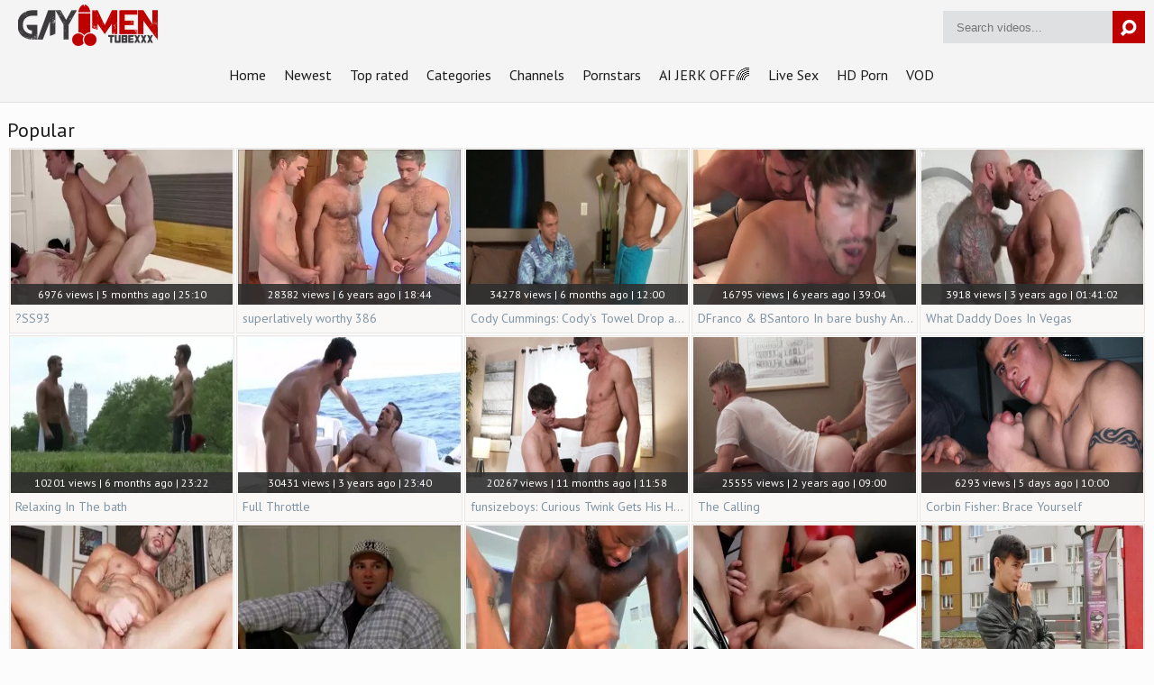

--- FILE ---
content_type: text/html; charset=UTF-8
request_url: https://www.gaymentubexxx.com/tire-leak_1615531.html
body_size: 21025
content:
<!DOCTYPE html>
<html>
	<head>
		<meta charset="utf-8">
		<meta name="referrer" content="unsafe-url">
		<meta name="viewport" content="width=device-width, initial-scale=1.0, user-scalable=no">
		<title>Tire leak at Gay Men Tube XXX</title>
		<meta name="description" content="Watch Tire leak - at Gay Men Tube XXX">
		<meta name="keywords" content="gay, gay porn, gay sex, naked men, gay male, gay tube, sexy men, gay men tubes, men xxx">
				<link rel="apple-touch-icon"		sizes="57x57" 		href="/static/images/favicon/apple-icon-57x57-3e82046da7.png">
		<link rel="apple-touch-icon" 		sizes="60x60" 		href="/static/images/favicon/apple-icon-60x60-75e9df6077.png">
		<link rel="apple-touch-icon" 		sizes="72x72" 		href="/static/images/favicon/apple-icon-72x72-7ba9377b3f.png">
		<link rel="apple-touch-icon" 		sizes="76x76" 		href="/static/images/favicon/apple-icon-76x76-93099a94ca.png">
		<link rel="apple-touch-icon" 		sizes="114x114" 	href="/static/images/favicon/apple-icon-114x114-cc9ffa0304.png">
		<link rel="apple-touch-icon" 		sizes="120x120" 	href="/static/images/favicon/apple-icon-120x120-74f9e77638.png">
		<link rel="apple-touch-icon" 		sizes="144x144" 	href="/static/images/favicon/apple-icon-144x144-96f6b84bf7.png">
		<link rel="apple-touch-icon" 		sizes="152x152" 	href="/static/images/favicon/apple-icon-152x152-0eabaccf24.png">
		<link rel="apple-touch-icon" 		sizes="180x180" 	href="/static/images/favicon/apple-icon-180x180-73ab471e6e.png">
		<link rel="icon" type="image/png"	sizes="192x192" 	href="/static/images/favicon/android-icon-192x192-f5c4468dfa.png">
		<link rel="icon" type="image/png"	sizes="32x32" 		href="/static/images/favicon/favicon-32x32-29a0ed2685.png">
		<link rel="icon" type="image/png"	sizes="96x96" 		href="/static/images/favicon/favicon-96x96-fd055e1d83.png">
		<link rel="icon" type="image/png"	sizes="16x16" 		href="/static/images/favicon/favicon-16x16-0bc2800e1f.png">
		<link rel="manifest" href="/static/images/favicon/manifest-7be311402f.json">
				<meta name="msapplication-TileColor" content=#2d2a2b>
		<meta name="msapplication-TileImage" content="/static/images/favicon/ms-icon-144x144-96f6b84bf7.png">
		<meta name="msapplication-config" content="/static/images/favicon/browserconfig-653d077300.xml">
		<meta name="theme-color" content=#2d2a2b>
        <link rel="stylesheet" href="/static/style-light-b8c141771c.css">
		<link href='//fonts.googleapis.com/css?family=Ubuntu:300,400' rel='stylesheet' type='text/css'>
		<script type="text/javascript" src="https://stats.hprofits.com/advertisement.min.js"></script>
											<!-- Google tag (gtag.js) -->
<script async src="https://www.googletagmanager.com/gtag/js?id=G-23BX930Q59"></script>
<script>
  window.dataLayer = window.dataLayer || [];
  function gtag(){dataLayer.push(arguments);}
  gtag('js', new Date());
  function ga() {
    var args = Array.prototype.slice.call(arguments);
    if(args[1] === 'page_view') {
      var dimension = args[2] ? args[2] : {dimension1: 'other'};
      dimension['content_group'] = dimension.dimension1;
      gtag('config', 'G-23BX930Q59', {
        send_page_view: false,
        content_group: dimension.dimension1
      });
      gtag('event', args[1], dimension);
      return;
    }
    gtag(args[1], args[3], {
        'event_category': args[2],
        'event_label': args[4]
    })
  }
ga('send', 'page_view', {dimension1: 'popular'});
window.gaId='G-23BX930Q59';
</script>
			<meta name="google-site-verification" content="_5zBFZ5WSOpO7mzOGCENotOOdlhdxPL70SkOkfmq3gE">	</head>
	<body data-pp-stat="0">
		<div class="b-root">
			<div class="leaderboard-spot">
				
			</div>
			<header class="b-header clearfix">
				<button class="b-menu-button js-menu-button"><i class="icon-menu"></i></button>
				<table>
					<tr>
						<td class="c-home">
							<a href="/" class="b-logo">
								<img src="/static/images/logo-0eb32eb39b.png" alt="Naked Gay Men, Gay Male Tube and Sexy Gay Men at Gay Men Tube XXX">
							</a>
						</td>
						<td class="c-nav">
														<nav class="b-main-nav" id="nav">
								<a href="/" class="b-main-nav__link ">Home</a>
								<a href="/newest" class="b-main-nav__link ">Newest</a>
								<a href="/top-rated" class="b-main-nav__link ">Top rated</a>
								<a href="/categories" class="b-main-nav__link ">Categories</a>
																<a href="/channels" class="b-main-nav__link ">Channels</a>
																<a href="/pornstars" class="b-main-nav__link ">Pornstars</a>
								<a href="https://trustpielote.com/resource?zones=300" target="_blank" rel="nofollow" class="b-main-nav__link js-menu-random js-random-link-item menu-random js-hp-tl" data-spot="MI1" data-banner-id="">
	AI JERK OFF🌈
</a>

<a href="https://trustpielote.com/resource?zones=301" target="_blank" rel="nofollow" class="b-main-nav__link js-menu-random js-random-link-item menu-random active js-hp-tl" data-spot="MI2" data-banner-id="">
	Live Sex
</a>

<a href="https://trustpielote.com/resource?zones=302" target="_blank" rel="nofollow" class="b-main-nav__link js-menu-random js-random-link-item menu-random js-hp-tl" data-spot="MI3" data-banner-id="">
	HD Porn
</a>

<a href="https://fhgte.com/gay?utm_campaign=ai.CxY&utm_content=mi4" target="_blank" rel="nofollow" class="b-main-nav__link js-menu-random js-random-link-item menu-random js-hp-tl" data-spot="MI4" data-banner-id="">
	VOD
</a>

							</nav>
						</td>
						<td class="c-search">
							<form id="search" name="search_form" class="b-search js-search" method="get" action="/search/-query-">
								<input
									type="text"
									value=""
									name="query"
									placeholder="Search videos..."
									autocomplete="off"
									data-url-search="/search-suggestions/-query-"
									class="b-search__input js-search-input"
								>
								<button id="search-button" class="b-search__submit">
									<i class="icon-search"></i>
								</button>
								<div class="b-search-suggestions js-search-suggestions is-hidden" id="search-dropdown" data-loader-text="Loading"></div>
							</form>
						</td>
					</tr>
				</table>
				<button class="b-search-button js-search-button"><i class="icon-search"></i></button>
			</header>
			<div class="b-wrapper">
				<div class="b-mobile-random-links js-random-links-mobile-spot"></div>
				<div class="mobile-random header-spot header-random"><div data-hp-id="97" data-hp-zone></div></div>									<section>
												<div class="clear"></div>
												<div class="b-head-1 f-left">
							<h1>Popular</h1>
						</div>
																		<div class="clear"></div>
						<div
							id="galleries"
							class="b-thumb-list js-trade js-gallery-list clearfix relative"
							data-infinite-scroll="1"
							data-infinite-scroll-url="/?page=-page-"
							data-page="1"
						>
                    		<script type="text/template" id="gallery-template">
    <div :style="{visibility: gallery !== null || isLoading ? 'visible' : 'hidden'}">
        <div id="video-container" class="b-video-container">
            <div class="relative">
                <div class="b-video-container__info">
                    <div v-if="gallery !== null">
                        <h2 class="b-video-container__title">
                            ${ gallery.title }
                            <span class="b-video-container__title-info-wrap">
                                <template v-if="!gallery.channel && !gallery.studio">
                                    <span class="duration"><i class="icon-user"></i> ${ gallery.username }</span>
                                </template>
                                <span class="duration">${ gallery.duration }</span>
                            </span>
                        </h2>
                        <div class="b-video-container__meta-links">
                            <template v-if="gallery.channel">
                                <a
                                        class="b-video-container__link link-channel"
                                        :href="gallery.channel.url"
                                        :key="gallery.channel.title"
                                >
                                    ${ gallery.channel.title }
                                </a>
                            </template>
                            <template v-if="gallery.channel && gallery.studio && gallery.channel.totalStudios > 1">
                                <a
                                        class="b-video-container__link link-channel"
                                        :href="gallery.studio.url"
                                        :key="gallery.studio.title"
                                >
                                    ${ gallery.studio.title }
                                </a>
                            </template>
                            <template v-if="gallery.pornstars.length > 0">
                                <a
                                        v-for="(pornstar, index) in gallery.pornstars"
                                        class="b-video-container__link link-star"
                                        :href="pornstar.url"
                                        :key="pornstar.title"
                                >
                                    ${ pornstar.title }
                                </a>
                            </template>
                            <template v-if="gallery.categories.length > 0">
                                <a
                                        v-for="(cat, index) in categoriesList"
                                        class="b-video-container__link link-tag"
                                        :href="cat.url"
                                        :key="cat.title"
                                >
                                    ${ cat.title }
                                </a>
                            </template>
                            <button
                                v-if="showLoadMoreTags"
                                class="b-video-container__link link-tag show-all-tags"
                                @click="showAllTags"
                            >
                                <i class="icon-plus"></i>
                            </button>
                        </div>
                    </div>
                    <div v-else>
                        <div class="placeholder" style="width:200px;margin-bottom:10px">
                            <div class="animated-background" style="height:23px"></div>
                        </div>
                        <div class="placeholder"
                             style="display:inline-block;margin-right:6px;width:60px;margin-bottom:3px">
                            <div class="animated-background" style="height:26px"></div>
                        </div>
                        <div class="placeholder"
                             style="display:inline-block;margin-right:6px;width:60px;margin-bottom:3px">
                            <div class="animated-background" style="height:26px"></div>
                        </div>
                        <div class="placeholder"
                             style="display:inline-block;margin-right:6px;width:60px;margin-bottom:3px">
                            <div class="animated-background" style="height:26px"></div>
                        </div>
                    </div>
                </div>
                <div class="b-video-container__columns">
                    <div class="b-video-container__player-column">
                        <div v-if="!isPc && gallery !== null && gallery.ads.TL" class="top-link-full">
                            <div v-html="gallery.ads.TL"></div>
                        </div>
                        <div class="b-video-player"
                             :class="{ placeholder: gallery === null, 'animated-background': gallery === null }">
                            <div v-show="isVideo" class="relative">
                                <div v-if="gallery !== null && gallery.hasOwnProperty('ads') && gallery.ads.hasOwnProperty('VAST')"
                                     v-html="gallery.ads.VAST"></div>
                                <div v-if="isPc && gallery !== null && gallery.ads.TL && player && !player.isAd" v-show="!isVideoPlaying || isPlayerUserActive" v-html="gallery.ads.TL"></div>
                                <video-tag
                                    v-if="isVideo && videoSources.length > 0"
                                    :gallery="gallery"
                                    :video-sources="videoSources"
                                />
                            </div>
                        </div>
                        <div v-if="gallery !== null">
                            <div class="b-video-container__actions">
                                <span class="views">${ gallery.views } views</span>
                                <button class="action-btn voter-btn action-like" @click="sendVote('like')"><i
                                            class="icon-thumbs-up"></i> <span>${ gallery.votes.positive }</span>
                                </button>
                                <button class="action-btn voter-btn action-dislike border-left-none"
                                        @click="sendVote('dislike')"><i
                                            class="icon-thumbs-down"></i> <span>${ gallery.votes.negative }</span>
                                </button>
                                <a
                                    class="action-btn"
                                    :href="reportUrl"
                                    rel="nofollow"
                                    target="_blank"
                                >
                                    <i class="icon-flag-empty"></i>
                                    <span>Report</span>
                                </a>
                            </div>
                            <div class="b-video-container__undervideo sub-video-random" v-if="gallery !== null && gallery.ads.UNDERVIDEO" v-html="gallery.ads.UNDERVIDEO"></div>
                                                        <div class="b-channel-in-player" v-if="gallery !== null && gallery.channel && false">
                                <div>
                                    <img class="b-channel-in-player__logo" :src="gallery.channel.logo"
                                         :alt="gallery.channel.title">
                                </div>
                                <div>
                                    <a :href="gallery.channel.joinUrl"
                                       class="b-channel-in-player__title">Join <strong>${ gallery.channel.title }</strong> to watch full video</a>
                                    <div class="clear"></div>
                                    <a :href="gallery.channel.url" class="b-channel-in-player__sub-title">
                                        ${ gallery.channel.title }
                                    </a>
                                </div>
                                <div class="clear"></div>
                            </div>
                        </div>
                        <div v-else>
                            <div class="placeholder" style="max-width:50%;margin-top:5px">
                                <div class="animated-background" style="height:32px"></div>
                            </div>
                        </div>
                    </div>
                    <div class="b-video-container__random-column">
                        <div class="b-random-2-inner">
                            <div v-if="gallery !== null" class="b-random-2-inner__scale" id="randoms"></div>
                        </div>
                    </div>
                </div>

                <div
                        v-if="gallery !== null"
                        class="b-video-container__comments"
                        :class="{ 'is-open': commentsIsOpen }"
                        id="video-comments"
                        :style="{ width: commentsSize.width + 'px', height: commentsSize.height + 'px', bottom: '-' + commentsSize.height + 'px' }"
                >
                    <div class="relative">
                        <div class="comments-head clearfix">
                            <span>Comments (${ gallery.comments.length })&nbsp&nbsp-&nbsp&nbsp</span>
                            <button class="comments-state-toggler" @click="toggleCommentsState">${ commentsStateText }
                            </button>
                        </div>
                        <div v-if="commentsFormIsOpen" class="comments-form">
                            <div :class="{ 'is-error':commentsFormErrors.username }" class="comments-form-error">${
                                commentsFormErrors.username || 'Error' }
                            </div>
                            <input v-model="commentsForm.username" type="text" placeholder="Name"
                                   class="comments-form-control">
                            <div :class="{ 'is-error':commentsFormErrors.email }" class="comments-form-error">${
                                commentsFormErrors.email || 'Error' }
                            </div>
                            <input v-model="commentsForm.email" type="text" placeholder="Email"
                                   class="comments-form-control">
                            <div :class="{ 'is-error': commentsFormErrors.comment }" class="comments-form-error">${
                                commentsFormErrors.comment || 'Error' }
                            </div>
                            <textarea v-model="commentsForm.content" placeholder="Comment"
                                      class="comments-form-control textarea"></textarea>
                            <div class="clearfix">
                                <button @click="sendComment" id="comment-submit" class="comment-submit f-right">Post
                                    comment
                                </button>
                            </div>
                        </div>
                        <div v-else class="comments-list">
                            <div v-if="gallery.comments.length > 0">
                                <div
                                        class="b-comment"
                                        v-for="comment in gallery.comments"
                                        :key="comment.id"
                                >
                                    <div class="b-comment__body">
                                        <div class="b-comment__header">
                                            <span class="b-comment__name">${ comment.username }</span>
                                            <span v-if="comment.dateAdded" class="b-comment__date"><i
                                                        class="icon-calendar-o"></i> ${ comment.dateAdded }</span>
                                        </div>
                                        <div class="b-comment__content">
                                            ${ comment.content }
                                        </div>
                                        <div class="b-comment-voter f-left" v-if="comment.dateAdded">
                                            <div class="b-comment-voter__thumb-result">
                                                ${ comment.likes }
                                            </div>
                                            <button
                                                    @click="sendCommentVote(comment.id, 'like')"
                                                    class="b-comment-voter__thumb-up"
                                                    :class="'js-comment-vote-' + comment.id"
                                                    title="Like comment"
                                            >
                                                <i class="icon-thumbs-up"></i>
                                            </button>
                                            <div class="b-comment-voter__thumb-result">
                                                ${ comment.dislikes }
                                            </div>
                                            <button
                                                    @click="sendCommentVote(comment.id, 'dislike')"
                                                    class="b-comment-voter__thumb-down"
                                                    :class="'js-comment-vote-' + comment.id"
                                                    title="Dislike comment"
                                            >
                                                <i class="icon-thumbs-down"></i>
                                            </button>
                                        </div>
                                    </div>
                                </div>
                            </div>
                            <div v-else>No comments yet</div>
                        </div>
                    </div>
                </div>
            </div>
        </div>
    </div>
</script>

<script type="text/template" id="video-tag-template">
    <video
        id="video"
        class="b-video-player__player"
        playsinline
        :poster="gallery !== null && gallery.poster ? gallery.poster : ''"
        controls
        controlsList="nodownload"
        preload="metadata"
    >
        <source
            v-for="source in videoSources"
            :key="source.url"
            :src="source.url"
            :size="source.size"
            :type="source.type"
        >
    </video>
</script>
							
	
	Tire leak at Gay Men Tube XXX

	Watch Tire leak - at Gay Men Tube XXX


		<script id="gallery-data" type="text/json">
		{"id":1615531,"globalId":2965730,"url":"\/tire-leak_1615531.html","thumbId":9452121,"thumbUrl":"https:\/\/icdn05.gaymentubexxx.com\/59315\/2965730_3.jpg","poster":"https:\/\/icdn05.gaymentubexxx.com\/59315\/2965730_3.jpg","embedUrl":null,"thumbs":[{"type":"image\/webp","url":"https:\/\/icdn05.gaymentubexxx.com\/59315\/2965730_3.webp"},{"type":"image\/jpeg","url":"https:\/\/icdn05.gaymentubexxx.com\/59315\/2965730_3.jpg"}],"videos":{"mp4":"https:\/\/vcdn03.gaymentubexxx.com\/key%3DCG7gzGJh1mnhSv4F0Z%2BnuQ%2Cend%3D1769180140%2Fvideo16%2Fb%2Fb1%2F7e3fe2f10e83b63b0e308b70778741b1.mp4","download":"https:\/\/vcdn03.gaymentubexxx.com\/key%3DOTfWSlSnQETocqWweBQTPQ%2Cend%3D1769180140%2Fdownload2%3Dtire-leak.mp4%2Fspeed%3D0%2Fvideo16%2Fb%2Fb1%2F7e3fe2f10e83b63b0e308b70778741b1.mp4"},"title":"Tire leak","votes":{"positive":190,"negative":94,"rating":67,"negativeRating":33},"username":"Dani Mego","duration":"12:55","views":3652,"dateAdded":"6 years ago","categories":[],"pornstars":[],"tags":[],"channel":null,"studio":null,"source":null,"comments":[],"ads":{"ITVA":"\u003Cdiv data-hp-id=\u0022102\u0022 data-hp-zone\u003E\u003C\/div\u003E","ITVB":null,"NTVA":"\u003Cdiv data-hp-id=\u002295\u0022 data-hp-zone\u003E\u003C\/div\u003E","NTVB":"\u003Cdiv data-hp-id=\u002294\u0022 data-hp-zone\u003E\u003C\/div\u003E","VAST":"\u003Cdiv id=\u0022vast-url\u0022 data-url=\u0022https:\/\/hip-97166b.com\/resource?zones=105\u0022\u003E\u003C\/div\u003E","UVB":"\u003Cdiv data-hp-id=\u0022103\u0022 data-hp-zone\u003E\u003C\/div\u003E","UNDERVIDEO":"\u003Cdiv data-hp-id=\u0022104\u0022 data-hp-zone\u003E\u003C\/div\u003E","TL":"\u003Cdiv data-hp-id=\u0022303\u0022 data-hp-zone\u003E\u003C\/div\u003E","OUTSTREAM":null},"preview":[],"trackData":{"d":"gaymentubexxx.com","rid":1,"useLocalUrl":false},"urls":{"mp4":"https:\/\/vcdn03.gaymentubexxx.com\/key%3DCG7gzGJh1mnhSv4F0Z%2BnuQ%2Cend%3D1769180140%2Fvideo16%2Fb%2Fb1%2F7e3fe2f10e83b63b0e308b70778741b1.mp4","download":"https:\/\/vcdn03.gaymentubexxx.com\/key%3DOTfWSlSnQETocqWweBQTPQ%2Cend%3D1769180140%2Fdownload2%3Dtire-leak.mp4%2Fspeed%3D0%2Fvideo16%2Fb%2Fb1%2F7e3fe2f10e83b63b0e308b70778741b1.mp4"},"urlsMeta":{"mp4":{"expiredAt":1769180140},"download":{"expiredAt":1769180140}}}
	</script>

			<div data-hp-id="156" data-hp-zone></div>
	
				<div class="b-thumb-item js-thumb-item js-thumb">
			<div class="b-thumb-item-inner">
				<a
					class="js-gallery-stats js-gallery-link"
					href="/ss93_2905769.html"
					data-position="1"
					data-vp-track
					data-gtid="3958594_15"
					data-gallery-id="2905769"
					data-thumb-id="18289613"
					data-preview=""
					>
					<div class="b-thumb-item__img">
						<picture class="js-gallery-img">
															<source type="image/webp" srcset="https://icdn05.gaymentubexxx.com/79172/3958594_15.webp">
															<source type="image/jpeg" srcset="https://icdn05.gaymentubexxx.com/79172/3958594_15.jpg">
														<img loading="lazy" data-src="https://icdn05.gaymentubexxx.com/79172/3958594_15.jpg" width="480" height="320" alt="?SS93">
						</picture>
						<div class="b-thumb-item__img-info">
							<div class="relative">
								<div>6976 views   |   5 months ago   |   25:10</div>
							</div>
						</div>
					</div>
					<div class="b-thumb-item__info">
						<span class="b-thumb-item__title">?SS93</span>
					</div>
				</a>
			</div>
		</div>
					<div class="b-thumb-item js-thumb-item js-thumb">
			<div class="b-thumb-item-inner">
				<a
					class="js-gallery-stats js-gallery-link"
					href="/superlatively-worthy-386_1821101.html"
					data-position="2"
					data-vp-track
					data-gtid="3037912_8"
					data-gallery-id="1821101"
					data-thumb-id="10424721"
					data-preview=""
					>
					<div class="b-thumb-item__img">
						<picture class="js-gallery-img">
															<source type="image/webp" srcset="https://icdn05.gaymentubexxx.com/60759/3037912_8.webp">
															<source type="image/jpeg" srcset="https://icdn05.gaymentubexxx.com/60759/3037912_8.jpg">
														<img loading="lazy" data-src="https://icdn05.gaymentubexxx.com/60759/3037912_8.jpg" width="480" height="320" alt="superlatively worthy 386">
						</picture>
						<div class="b-thumb-item__img-info">
							<div class="relative">
								<div>28382 views   |   6 years ago   |   18:44</div>
							</div>
						</div>
					</div>
					<div class="b-thumb-item__info">
						<span class="b-thumb-item__title">superlatively worthy 386</span>
					</div>
				</a>
			</div>
		</div>
					<div class="b-thumb-item js-thumb-item js-thumb">
			<div class="b-thumb-item-inner">
				<a
					class="js-gallery-stats js-gallery-link"
					href="/cody-cummings-cody-s-towel-drop-and-brandon-s-joy_2904506.html"
					data-position="3"
					data-vp-track
					data-gtid="3987612_2"
					data-gallery-id="2904506"
					data-thumb-id="18270941"
					data-preview=""
					>
					<div class="b-thumb-item__img">
						<picture class="js-gallery-img">
															<source type="image/webp" srcset="https://icdn05.gaymentubexxx.com/79753/3987612_2.webp">
															<source type="image/jpeg" srcset="https://icdn05.gaymentubexxx.com/79753/3987612_2.jpg">
														<img loading="lazy" data-src="https://icdn05.gaymentubexxx.com/79753/3987612_2.jpg" width="480" height="320" alt="Cody Cummings: Cody&#039;s Towel Drop and Brandon&#039;s Joy">
						</picture>
						<div class="b-thumb-item__img-info">
							<div class="relative">
								<div>34278 views   |   6 months ago   |   12:00</div>
							</div>
						</div>
					</div>
					<div class="b-thumb-item__info">
						<span class="b-thumb-item__title">Cody Cummings: Cody&#039;s Towel Drop and Brandon&#039;s Joy</span>
					</div>
				</a>
			</div>
		</div>
					<div class="b-thumb-item js-thumb-item js-thumb">
			<div class="b-thumb-item-inner">
				<a
					class="js-gallery-stats js-gallery-link"
					href="/dfranco-bsantoro-in-bare-bushy-and-trickling_1630901.html"
					data-position="4"
					data-vp-track
					data-gtid="2996215_3"
					data-gallery-id="1630901"
					data-thumb-id="9544861"
					data-preview=""
					>
					<div class="b-thumb-item__img">
						<picture class="js-gallery-img">
															<source type="image/webp" srcset="https://icdn05.gaymentubexxx.com/59925/2996215_3.webp">
															<source type="image/jpeg" srcset="https://icdn05.gaymentubexxx.com/59925/2996215_3.jpg">
														<img loading="lazy" data-src="https://icdn05.gaymentubexxx.com/59925/2996215_3.jpg" width="480" height="320" alt="DFranco &amp; BSantoro In bare bushy And trickling">
						</picture>
						<div class="b-thumb-item__img-info">
							<div class="relative">
								<div>16795 views   |   6 years ago   |   39:04</div>
							</div>
						</div>
					</div>
					<div class="b-thumb-item__info">
						<span class="b-thumb-item__title">DFranco &amp; BSantoro In bare bushy And trickling</span>
					</div>
				</a>
			</div>
		</div>
					<div class="b-thumb-item js-thumb-item js-thumb">
			<div class="b-thumb-item-inner">
				<a
					class="js-gallery-stats js-gallery-link"
					href="/what-daddy-does-in-vegas_2834660.html"
					data-position="5"
					data-vp-track
					data-gtid="3702101_1"
					data-gallery-id="2834660"
					data-thumb-id="17388917"
					data-preview=""
					>
					<div class="b-thumb-item__img">
						<picture class="js-gallery-img">
															<source type="image/webp" srcset="https://icdn05.gaymentubexxx.com/74043/3702101_1.webp">
															<source type="image/jpeg" srcset="https://icdn05.gaymentubexxx.com/74043/3702101_1.jpg">
														<img loading="lazy" data-src="https://icdn05.gaymentubexxx.com/74043/3702101_1.jpg" width="480" height="320" alt="What Daddy Does In Vegas">
						</picture>
						<div class="b-thumb-item__img-info">
							<div class="relative">
								<div>3918 views   |   3 years ago   |   01:41:02</div>
							</div>
						</div>
					</div>
					<div class="b-thumb-item__info">
						<span class="b-thumb-item__title">What Daddy Does In Vegas</span>
					</div>
				</a>
			</div>
		</div>
					<div class="b-thumb-item js-thumb-item js-thumb">
			<div class="b-thumb-item-inner">
				<a
					class="js-gallery-stats js-gallery-link"
					href="/relaxing-in-the-bath_2905072.html"
					data-position="6"
					data-vp-track
					data-gtid="3949988_1"
					data-gallery-id="2905072"
					data-thumb-id="18279275"
					data-preview=""
					>
					<div class="b-thumb-item__img">
						<picture class="js-gallery-img">
															<source type="image/webp" srcset="https://icdn05.gaymentubexxx.com/79000/3949988_1.webp">
															<source type="image/jpeg" srcset="https://icdn05.gaymentubexxx.com/79000/3949988_1.jpg">
														<img loading="lazy" data-src="https://icdn05.gaymentubexxx.com/79000/3949988_1.jpg" width="480" height="320" alt="Relaxing In The bath">
						</picture>
						<div class="b-thumb-item__img-info">
							<div class="relative">
								<div>10201 views   |   6 months ago   |   23:22</div>
							</div>
						</div>
					</div>
					<div class="b-thumb-item__info">
						<span class="b-thumb-item__title">Relaxing In The bath</span>
					</div>
				</a>
			</div>
		</div>
					<div class="b-thumb-item js-thumb-item js-thumb">
			<div class="b-thumb-item-inner">
				<a
					class="js-gallery-stats js-gallery-link"
					href="/full-throttle_2763001.html"
					data-position="7"
					data-vp-track
					data-gtid="3487351_14"
					data-gallery-id="2763001"
					data-thumb-id="16561571"
					data-preview=""
					>
					<div class="b-thumb-item__img">
						<picture class="js-gallery-img">
															<source type="image/webp" srcset="https://icdn05.gaymentubexxx.com/69748/3487351_14.webp">
															<source type="image/jpeg" srcset="https://icdn05.gaymentubexxx.com/69748/3487351_14.jpg">
														<img loading="lazy" data-src="https://icdn05.gaymentubexxx.com/69748/3487351_14.jpg" width="480" height="320" alt="Full Throttle">
						</picture>
						<div class="b-thumb-item__img-info">
							<div class="relative">
								<div>30431 views   |   3 years ago   |   23:40</div>
							</div>
						</div>
					</div>
					<div class="b-thumb-item__info">
						<span class="b-thumb-item__title">Full Throttle</span>
					</div>
				</a>
			</div>
		</div>
					<div class="b-thumb-item js-thumb-item js-thumb">
			<div class="b-thumb-item-inner">
				<a
					class="js-gallery-stats js-gallery-link"
					href="/funsizeboys-curious-twink-gets-his-hands-on-host-s-big-tool_2897619.html"
					data-position="8"
					data-vp-track
					data-gtid="3973843_8"
					data-gallery-id="2897619"
					data-thumb-id="18160277"
					data-preview=""
					>
					<div class="b-thumb-item__img">
						<picture class="js-gallery-img">
															<source type="image/webp" srcset="https://icdn05.gaymentubexxx.com/79477/3973843_8.webp">
															<source type="image/jpeg" srcset="https://icdn05.gaymentubexxx.com/79477/3973843_8.jpg">
														<img loading="lazy" data-src="https://icdn05.gaymentubexxx.com/79477/3973843_8.jpg" width="480" height="320" alt="funsizeboys: Curious Twink Gets His Hands On Host&#039;s Big Tool">
						</picture>
						<div class="b-thumb-item__img-info">
							<div class="relative">
								<div>20267 views   |   11 months ago   |   11:58</div>
							</div>
						</div>
					</div>
					<div class="b-thumb-item__info">
						<span class="b-thumb-item__title">funsizeboys: Curious Twink Gets His Hands On Host&#039;s Big Tool</span>
					</div>
				</a>
			</div>
		</div>
					<div class="b-thumb-item js-thumb-item js-thumb">
			<div class="b-thumb-item-inner">
				<a
					class="js-gallery-stats js-gallery-link"
					href="/the-calling_2867390.html"
					data-position="9"
					data-vp-track
					data-gtid="1_3899206_3"
					data-gallery-id="2867390"
					data-thumb-id="17752289"
					data-preview=""
					>
					<div class="b-thumb-item__img">
						<picture class="js-gallery-img">
															<source type="image/webp" srcset="https://icdn05.gaymentubexxx.com/77985/1_3899206_3.webp">
															<source type="image/jpeg" srcset="https://icdn05.gaymentubexxx.com/77985/1_3899206_3.jpg">
														<img loading="lazy" data-src="https://icdn05.gaymentubexxx.com/77985/1_3899206_3.jpg" width="480" height="320" alt="The Calling">
						</picture>
						<div class="b-thumb-item__img-info">
							<div class="relative">
								<div>25555 views   |   2 years ago   |   09:00</div>
							</div>
						</div>
					</div>
					<div class="b-thumb-item__info">
						<span class="b-thumb-item__title">The Calling</span>
					</div>
				</a>
			</div>
		</div>
					    <div class="b-thumb-item js-thumb-item js-thumb placeholder">
    <div class="b-thumb-item-inner">
        <a
                href=""
                title=""
                target="_blank"
                rel="nofollow noindex"
        >
            <div class="b-thumb-item__img">
                                <div class="b-thumb-item__img-info">
                    <div class="relative">
                                            </div>
                </div>
            </div>
            <div class="b-thumb-item__info">
                <span class="b-thumb-item__title">&nbsp;</span>
            </div>
        </a>
    </div>
</div>

    <script>
    window.tubeDomain = 'gaymentubexxx.com'
    window.myQueryFunction = function() {
        const availableFields = ['pornstars', 'categories', 'channel', 'tags', 'title', 'studio'];

        function matchField(navField) {
            const lowerNavField = navField.toLowerCase();
            if (availableFields.includes(lowerNavField)) {
                return lowerNavField;
            }
            if (lowerNavField === 'studios' ||
                lowerNavField === 'channels' ||
                lowerNavField === 'premium-channels' ||
                lowerNavField === 'channels-list' ||
                lowerNavField === 'premium-porn' ||
                lowerNavField === 'paysites-list' ||
                lowerNavField === 'channels-index') {
                return ['channel', 'studio'];
            }

            if (lowerNavField === 'category' ||
                lowerNavField === 'cats' ||
                lowerNavField.includes('cats') ||
                lowerNavField.includes('cat') ||
                lowerNavField.includes("c=")){
                return 'categories'
            }

            if (lowerNavField === 'pornstar' ||
                lowerNavField.includes('p=')){
                return 'pornstars'
            }

            return 'title';
        }

        function getTemplateObject(templateId) {
            const template = document.getElementById(templateId);
            if (template) {
                try {
                    const templateData = template.innerHTML.trim();
                    return templateData ? JSON.parse(templateData) : null;
                } catch (error) {
                    console.error(`Error parsing JSON from template ${templateId}:`, error);
                    return null;
                }
            }
            return null;
        }

        const pageField = window.location.pathname.split('/')[1] || '';

        let matchedField = matchField(pageField);

        const tagsGalleryData = getTemplateObject('galleryTags-data-template');
        const channelGalleryData = getTemplateObject('galleryChannel-data-template');

        const pornstarListingData = getTemplateObject('pornstar-data-template');
        const channelListingData = getTemplateObject('channel-data-template');
        const categoryListingData = getTemplateObject('category-data-template');

        const listingDataTitles = [pornstarListingData, channelListingData, categoryListingData]

        let query = '';
        let fields = [matchedField];

        if (channelGalleryData && Object.keys(channelGalleryData).length > 0 && channelGalleryData.title) {
            query = channelGalleryData.title.toLowerCase();
            fields = ['channel', 'studio'];
        }
        else if (tagsGalleryData && Array.isArray(tagsGalleryData) && tagsGalleryData.length > 0) {
            query = tagsGalleryData.map(tag => tag.title.toLowerCase()).toString()
            fields = ['tags'];
        }

        const activeListing = listingDataTitles.find((listingTitle) => listingTitle);
        if (activeListing){
            query = activeListing.toLowerCase()
        }
        return { query, fields };
    };

    window.getPatinationNum = function () {
        const selectedElement = document.querySelector('.b-pagination__selected span');
        return selectedElement ? selectedElement.textContent : null;
    }

    window.getOrderBy = function (){
        const newestPage = window.location.pathname.split('/')[1] || '';
        const newestRoutes = ["newest", "new"]
        return newestRoutes.includes(newestPage) ? "newest": null
    }


    function generateAdContent(video, formatDuration, timeAgo, rating) {
        return `
            <div class="b-thumb-item js-thumb-item js-thumb ">
    <div class="b-thumb-item-inner">
        <a
                href="${video.galleryUrl}"
                title="${video.title}"
                target="_blank"
                rel="nofollow noindex"
        >
            <div class="b-thumb-item__img">
                                    <picture class="js-gallery-img">
                        <source srcset="${video.thumbUrl}">
                        <img loading="lazy" data-src="${video.thumbUrl}" width="480" height="320" alt="${video.title}">
                    </picture>
                                <div class="b-thumb-item__img-info">
                    <div class="relative">
                                                    <div>${video.views} views   |   ${timeAgo(video.publishedAt)}   |   ${formatDuration(video.duration)}</div>
                                            </div>
                </div>
            </div>
            <div class="b-thumb-item__info">
                <span class="b-thumb-item__title">${video.title}</span>
            </div>
        </a>
    </div>
</div>
        `;
    }
</script>    <script type="text/javascript" src="https://cdn26121759.ahacdn.me/native4/main.js"></script>
<script class="ad-script">
    (function () {
        const nativeAdTrade = NativeAdTrade.getInstance({
            currentScriptName: "ad-script",
            getSearchQuery: window.myQueryFunction,
            getPaginationNum: window.getPatinationNum,
            orderBy: window.getOrderBy,
            quantity: 1,
            getParams: {
                utm_campaign: 'instream-native',
                utm_source: window.tubeDomain
            },
            tubeUrl: 'gayporn.com',
            galleryUrlTemplate: "https://www.gayporn.xxx/video/titleUrl",
            renderCallback: (video, formatDuration, timeAgo, rating) => {
                const adContent = generateAdContent(video, formatDuration, timeAgo, rating);
                const placeholder = document.querySelector('.placeholder');
                if (placeholder) {
                    placeholder.remove()
                }
                return adContent;
            },
        });
        nativeAdTrade.then((instance) => instance.loadVideos());
    }());
</script>
					<div class="b-thumb-item js-thumb-item js-thumb">
			<div class="b-thumb-item-inner">
				<a
					class="js-gallery-stats js-gallery-link"
					href="/patrick-grau-lets-himself-go-and-barebacks-andy-star-to-his-limitations_2866436.html"
					data-position="10"
					data-vp-track
					data-gtid="3904595_12"
					data-gallery-id="2866436"
					data-thumb-id="17740847"
					data-preview=""
					>
					<div class="b-thumb-item__img">
						<picture class="js-gallery-img">
															<source type="image/webp" srcset="https://icdn05.gaymentubexxx.com/78092/3904595_12.webp">
															<source type="image/jpeg" srcset="https://icdn05.gaymentubexxx.com/78092/3904595_12.jpg">
														<img loading="lazy" data-src="https://icdn05.gaymentubexxx.com/78092/3904595_12.jpg" width="480" height="320" alt="Patrick Grau Let’s Himself Go And Barebacks Andy Star To His limitations">
						</picture>
						<div class="b-thumb-item__img-info">
							<div class="relative">
								<div>2445 views   |   2 years ago   |   18:59</div>
							</div>
						</div>
					</div>
					<div class="b-thumb-item__info">
						<span class="b-thumb-item__title">Patrick Grau Let’s Himself Go And Barebacks Andy Star To His limitations</span>
					</div>
				</a>
			</div>
		</div>
					<div class="b-thumb-item js-thumb-item js-thumb">
			<div class="b-thumb-item-inner">
				<a
					class="js-gallery-stats js-gallery-link"
					href="/curly-blue-collar-twink_1743111.html"
					data-position="11"
					data-vp-track
					data-gtid="3022641_1"
					data-gallery-id="1743111"
					data-thumb-id="10074991"
					data-preview=""
					>
					<div class="b-thumb-item__img">
						<picture class="js-gallery-img">
															<source type="image/webp" srcset="https://icdn05.gaymentubexxx.com/60453/3022641_1.webp">
															<source type="image/jpeg" srcset="https://icdn05.gaymentubexxx.com/60453/3022641_1.jpg">
														<img loading="lazy" data-src="https://icdn05.gaymentubexxx.com/60453/3022641_1.jpg" width="480" height="320" alt="curly Blue Collar twink">
						</picture>
						<div class="b-thumb-item__img-info">
							<div class="relative">
								<div>4261 views   |   6 years ago   |   23:30</div>
							</div>
						</div>
					</div>
					<div class="b-thumb-item__info">
						<span class="b-thumb-item__title">curly Blue Collar twink</span>
					</div>
				</a>
			</div>
		</div>
					<div class="b-thumb-item js-thumb-item js-thumb">
			<div class="b-thumb-item-inner">
				<a
					class="js-gallery-stats js-gallery-link"
					href="/plowing-joaquin-santana-joaquin-santana-james-anthony_2480231.html"
					data-position="12"
					data-vp-track
					data-gtid="3179989_5"
					data-gallery-id="2480231"
					data-thumb-id="14176991"
					data-preview=""
					>
					<div class="b-thumb-item__img">
						<picture class="js-gallery-img">
															<source type="image/webp" srcset="https://icdn05.gaymentubexxx.com/63600/3179989_5.webp">
															<source type="image/jpeg" srcset="https://icdn05.gaymentubexxx.com/63600/3179989_5.jpg">
														<img loading="lazy" data-src="https://icdn05.gaymentubexxx.com/63600/3179989_5.jpg" width="480" height="320" alt="plowing Joaquin Santana - Joaquin Santana &amp; James Anthony">
						</picture>
						<div class="b-thumb-item__img-info">
							<div class="relative">
								<div>14864 views   |   4 years ago   |   01:01:35</div>
							</div>
						</div>
					</div>
					<div class="b-thumb-item__info">
						<span class="b-thumb-item__title">plowing Joaquin Santana - Joaquin Santana &amp; James Anthony</span>
					</div>
				</a>
			</div>
		</div>
					<div class="b-thumb-item js-thumb-item js-thumb">
			<div class="b-thumb-item-inner">
				<a
					class="js-gallery-stats js-gallery-link"
					href="/lewd-little-slut_1469251.html"
					data-position="13"
					data-vp-track
					data-gtid="2928051_3"
					data-gallery-id="1469251"
					data-thumb-id="8545131"
					data-preview=""
					>
					<div class="b-thumb-item__img">
						<picture class="js-gallery-img">
															<source type="image/webp" srcset="https://icdn05.gaymentubexxx.com/58562/2928051_3.webp">
															<source type="image/jpeg" srcset="https://icdn05.gaymentubexxx.com/58562/2928051_3.jpg">
														<img loading="lazy" data-src="https://icdn05.gaymentubexxx.com/58562/2928051_3.jpg" width="480" height="320" alt="lewd Little slut">
						</picture>
						<div class="b-thumb-item__img-info">
							<div class="relative">
								<div>10275 views   |   7 years ago   |   01:30:11</div>
							</div>
						</div>
					</div>
					<div class="b-thumb-item__info">
						<span class="b-thumb-item__title">lewd Little slut</span>
					</div>
				</a>
			</div>
		</div>
					<div class="b-thumb-item js-thumb-item js-thumb">
			<div class="b-thumb-item-inner">
				<a
					class="js-gallery-stats js-gallery-link"
					href="/lucavisconti-conquistador-maxxie-dennis-o-bryan-flipflop-bb_2413881.html"
					data-position="14"
					data-vp-track
					data-gtid="3182988_2"
					data-gallery-id="2413881"
					data-thumb-id="13648471"
					data-preview=""
					>
					<div class="b-thumb-item__img">
						<picture class="js-gallery-img">
															<source type="image/webp" srcset="https://icdn05.gaymentubexxx.com/63660/3182988_2.webp">
															<source type="image/jpeg" srcset="https://icdn05.gaymentubexxx.com/63660/3182988_2.jpg">
														<img loading="lazy" data-src="https://icdn05.gaymentubexxx.com/63660/3182988_2.jpg" width="480" height="320" alt="LucaVisconti - CONQUISTADOR (Maxxie &amp; Dennis O&#039;Bryan Flipflop BB)">
						</picture>
						<div class="b-thumb-item__img-info">
							<div class="relative">
								<div>13338 views   |   4 years ago   |   25:06</div>
							</div>
						</div>
					</div>
					<div class="b-thumb-item__info">
						<span class="b-thumb-item__title">LucaVisconti - CONQUISTADOR (Maxxie &amp; Dennis O&#039;Bryan Flipflop BB)</span>
					</div>
				</a>
			</div>
		</div>
					<div class="b-thumb-item js-thumb-item js-thumb">
			<div class="b-thumb-item-inner">
				<a
					class="js-gallery-stats js-gallery-link"
					href="/dirty-scout-sneaking-glances-at-the-handsome-candidate_2904870.html"
					data-position="15"
					data-vp-track
					data-gtid="4015020_28"
					data-gallery-id="2904870"
					data-thumb-id="18276184"
					data-preview=""
					>
					<div class="b-thumb-item__img">
						<picture class="js-gallery-img">
															<source type="image/webp" srcset="https://icdn05.gaymentubexxx.com/80301/4015020_28.webp">
															<source type="image/jpeg" srcset="https://icdn05.gaymentubexxx.com/80301/4015020_28.jpg">
														<img loading="lazy" data-src="https://icdn05.gaymentubexxx.com/80301/4015020_28.jpg" width="480" height="320" alt="Dirty Scout: Sneaking Glances at the Handsome Candidate">
						</picture>
						<div class="b-thumb-item__img-info">
							<div class="relative">
								<div>8389 views   |   6 months ago   |   11:42</div>
							</div>
						</div>
					</div>
					<div class="b-thumb-item__info">
						<span class="b-thumb-item__title">Dirty Scout: Sneaking Glances at the Handsome Candidate</span>
					</div>
				</a>
			</div>
		</div>
					<div class="b-thumb-item js-thumb-item js-thumb">
			<div class="b-thumb-item-inner">
				<a
					class="js-gallery-stats js-gallery-link"
					href="/man-trap_2339231.html"
					data-position="16"
					data-vp-track
					data-gtid="3162253_8"
					data-gallery-id="2339231"
					data-thumb-id="12964661"
					data-preview=""
					>
					<div class="b-thumb-item__img">
						<picture class="js-gallery-img">
															<source type="image/webp" srcset="https://icdn05.gaymentubexxx.com/63246/3162253_8.webp">
															<source type="image/jpeg" srcset="https://icdn05.gaymentubexxx.com/63246/3162253_8.jpg">
														<img loading="lazy" data-src="https://icdn05.gaymentubexxx.com/63246/3162253_8.jpg" width="480" height="320" alt="man Trap">
						</picture>
						<div class="b-thumb-item__img-info">
							<div class="relative">
								<div>9871 views   |   5 years ago   |   01:26:46</div>
							</div>
						</div>
					</div>
					<div class="b-thumb-item__info">
						<span class="b-thumb-item__title">man Trap</span>
					</div>
				</a>
			</div>
		</div>
					<div class="b-thumb-item js-thumb-item js-thumb">
			<div class="b-thumb-item-inner">
				<a
					class="js-gallery-stats js-gallery-link"
					href="/blake-harper-pound_2859333.html"
					data-position="17"
					data-vp-track
					data-gtid="3902779_9"
					data-gallery-id="2859333"
					data-thumb-id="17660127"
					data-preview=""
					>
					<div class="b-thumb-item__img">
						<picture class="js-gallery-img">
															<source type="image/webp" srcset="https://icdn05.gaymentubexxx.com/78056/3902779_9.webp">
															<source type="image/jpeg" srcset="https://icdn05.gaymentubexxx.com/78056/3902779_9.jpg">
														<img loading="lazy" data-src="https://icdn05.gaymentubexxx.com/78056/3902779_9.jpg" width="480" height="320" alt="Blake Harper pound">
						</picture>
						<div class="b-thumb-item__img-info">
							<div class="relative">
								<div>22109 views   |   2 years ago   |   20:27</div>
							</div>
						</div>
					</div>
					<div class="b-thumb-item__info">
						<span class="b-thumb-item__title">Blake Harper pound</span>
					</div>
				</a>
			</div>
		</div>
					<div class="b-thumb-item js-thumb-item js-thumb">
			<div class="b-thumb-item-inner">
				<a
					class="js-gallery-stats js-gallery-link"
					href="/tasty-hunk-s-homosexual-porn-try-out_1590891.html"
					data-position="18"
					data-vp-track
					data-gtid="2986590_3"
					data-gallery-id="1590891"
					data-thumb-id="9311006"
					data-preview=""
					>
					<div class="b-thumb-item__img">
						<picture class="js-gallery-img">
															<source type="image/webp" srcset="https://icdn05.gaymentubexxx.com/59732/2986590_3.webp">
															<source type="image/jpeg" srcset="https://icdn05.gaymentubexxx.com/59732/2986590_3.jpg">
														<img loading="lazy" data-src="https://icdn05.gaymentubexxx.com/59732/2986590_3.jpg" width="480" height="320" alt="tasty Hunk&#039;s homosexual Porn try-out">
						</picture>
						<div class="b-thumb-item__img-info">
							<div class="relative">
								<div>7846 views   |   6 years ago   |   27:19</div>
							</div>
						</div>
					</div>
					<div class="b-thumb-item__info">
						<span class="b-thumb-item__title">tasty Hunk&#039;s homosexual Porn try-out</span>
					</div>
				</a>
			</div>
		</div>
					    <div class="b-thumb-item js-thumb-item js-thumb placeholder">
    <div class="b-thumb-item-inner">
        <a
                href=""
                title=""
                target="_blank"
                rel="nofollow noindex"
        >
            <div class="b-thumb-item__img">
                                <div class="b-thumb-item__img-info">
                    <div class="relative">
                                            </div>
                </div>
            </div>
            <div class="b-thumb-item__info">
                <span class="b-thumb-item__title">&nbsp;</span>
            </div>
        </a>
    </div>
</div>

    <script>
    window.tubeDomain = 'gaymentubexxx.com'
    window.myQueryFunction = function() {
        const availableFields = ['pornstars', 'categories', 'channel', 'tags', 'title', 'studio'];

        function matchField(navField) {
            const lowerNavField = navField.toLowerCase();
            if (availableFields.includes(lowerNavField)) {
                return lowerNavField;
            }
            if (lowerNavField === 'studios' ||
                lowerNavField === 'channels' ||
                lowerNavField === 'premium-channels' ||
                lowerNavField === 'channels-list' ||
                lowerNavField === 'premium-porn' ||
                lowerNavField === 'paysites-list' ||
                lowerNavField === 'channels-index') {
                return ['channel', 'studio'];
            }

            if (lowerNavField === 'category' ||
                lowerNavField === 'cats' ||
                lowerNavField.includes('cats') ||
                lowerNavField.includes('cat') ||
                lowerNavField.includes("c=")){
                return 'categories'
            }

            if (lowerNavField === 'pornstar' ||
                lowerNavField.includes('p=')){
                return 'pornstars'
            }

            return 'title';
        }

        function getTemplateObject(templateId) {
            const template = document.getElementById(templateId);
            if (template) {
                try {
                    const templateData = template.innerHTML.trim();
                    return templateData ? JSON.parse(templateData) : null;
                } catch (error) {
                    console.error(`Error parsing JSON from template ${templateId}:`, error);
                    return null;
                }
            }
            return null;
        }

        const pageField = window.location.pathname.split('/')[1] || '';

        let matchedField = matchField(pageField);

        const tagsGalleryData = getTemplateObject('galleryTags-data-template');
        const channelGalleryData = getTemplateObject('galleryChannel-data-template');

        const pornstarListingData = getTemplateObject('pornstar-data-template');
        const channelListingData = getTemplateObject('channel-data-template');
        const categoryListingData = getTemplateObject('category-data-template');

        const listingDataTitles = [pornstarListingData, channelListingData, categoryListingData]

        let query = '';
        let fields = [matchedField];

        if (channelGalleryData && Object.keys(channelGalleryData).length > 0 && channelGalleryData.title) {
            query = channelGalleryData.title.toLowerCase();
            fields = ['channel', 'studio'];
        }
        else if (tagsGalleryData && Array.isArray(tagsGalleryData) && tagsGalleryData.length > 0) {
            query = tagsGalleryData.map(tag => tag.title.toLowerCase()).toString()
            fields = ['tags'];
        }

        const activeListing = listingDataTitles.find((listingTitle) => listingTitle);
        if (activeListing){
            query = activeListing.toLowerCase()
        }
        return { query, fields };
    };

    window.getPatinationNum = function () {
        const selectedElement = document.querySelector('.b-pagination__selected span');
        return selectedElement ? selectedElement.textContent : null;
    }

    window.getOrderBy = function (){
        const newestPage = window.location.pathname.split('/')[1] || '';
        const newestRoutes = ["newest", "new"]
        return newestRoutes.includes(newestPage) ? "newest": null
    }


    function generateAdContent(video, formatDuration, timeAgo, rating) {
        return `
            <div class="b-thumb-item js-thumb-item js-thumb ">
    <div class="b-thumb-item-inner">
        <a
                href="${video.galleryUrl}"
                title="${video.title}"
                target="_blank"
                rel="nofollow noindex"
        >
            <div class="b-thumb-item__img">
                                    <picture class="js-gallery-img">
                        <source srcset="${video.thumbUrl}">
                        <img loading="lazy" data-src="${video.thumbUrl}" width="480" height="320" alt="${video.title}">
                    </picture>
                                <div class="b-thumb-item__img-info">
                    <div class="relative">
                                                    <div>${video.views} views   |   ${timeAgo(video.publishedAt)}   |   ${formatDuration(video.duration)}</div>
                                            </div>
                </div>
            </div>
            <div class="b-thumb-item__info">
                <span class="b-thumb-item__title">${video.title}</span>
            </div>
        </a>
    </div>
</div>
        `;
    }
</script>    <script type="text/javascript" src="https://cdn26121759.ahacdn.me/native4/main.js"></script>
<script class="ad-script">
    (function () {
        const nativeAdTrade = NativeAdTrade.getInstance({
            currentScriptName: "ad-script",
            getSearchQuery: window.myQueryFunction,
            getPaginationNum: window.getPatinationNum,
            orderBy: window.getOrderBy,
            quantity: 1,
            getParams: {
                utm_campaign: 'instream-native',
                utm_source: window.tubeDomain
            },
            tubeUrl: 'gayporn.com',
            galleryUrlTemplate: "https://www.gayporn.xxx/video/titleUrl",
            renderCallback: (video, formatDuration, timeAgo, rating) => {
                const adContent = generateAdContent(video, formatDuration, timeAgo, rating);
                const placeholder = document.querySelector('.placeholder');
                if (placeholder) {
                    placeholder.remove()
                }
                return adContent;
            },
        });
        nativeAdTrade.then((instance) => instance.loadVideos());
    }());
</script>
					<div class="b-thumb-item js-thumb-item js-thumb">
			<div class="b-thumb-item-inner">
				<a
					class="js-gallery-stats js-gallery-link"
					href="/chaired_1223868.html"
					data-position="19"
					data-vp-track
					data-gtid="2634673_5"
					data-gallery-id="1223868"
					data-thumb-id="6828490"
					data-preview=""
					>
					<div class="b-thumb-item__img">
						<picture class="js-gallery-img">
															<source type="image/webp" srcset="https://icdn05.gaymentubexxx.com/52694/2634673_5.webp">
															<source type="image/jpeg" srcset="https://icdn05.gaymentubexxx.com/52694/2634673_5.jpg">
														<img loading="lazy" data-src="https://icdn05.gaymentubexxx.com/52694/2634673_5.jpg" width="480" height="320" alt="Chaired">
						</picture>
						<div class="b-thumb-item__img-info">
							<div class="relative">
								<div>10614 views   |   9 years ago   |   24:52</div>
							</div>
						</div>
					</div>
					<div class="b-thumb-item__info">
						<span class="b-thumb-item__title">Chaired</span>
					</div>
				</a>
			</div>
		</div>
					<div class="b-thumb-item js-thumb-item js-thumb">
			<div class="b-thumb-item-inner">
				<a
					class="js-gallery-stats js-gallery-link"
					href="/craving-real-fucking_2905919.html"
					data-position="20"
					data-vp-track
					data-gtid="3929413_11"
					data-gallery-id="2905919"
					data-thumb-id="18292000"
					data-preview=""
					>
					<div class="b-thumb-item__img">
						<picture class="js-gallery-img">
															<source type="image/webp" srcset="https://icdn05.gaymentubexxx.com/78589/3929413_11.webp">
															<source type="image/jpeg" srcset="https://icdn05.gaymentubexxx.com/78589/3929413_11.jpg">
														<img loading="lazy" data-src="https://icdn05.gaymentubexxx.com/78589/3929413_11.jpg" width="480" height="320" alt="Craving real fucking">
						</picture>
						<div class="b-thumb-item__img-info">
							<div class="relative">
								<div>4034 views   |   5 months ago   |   15:59</div>
							</div>
						</div>
					</div>
					<div class="b-thumb-item__info">
						<span class="b-thumb-item__title">Craving real fucking</span>
					</div>
				</a>
			</div>
		</div>
					<div class="b-thumb-item js-thumb-item js-thumb">
			<div class="b-thumb-item-inner">
				<a
					class="js-gallery-stats js-gallery-link"
					href="/next-door-buddies-the-hottest-package-in-town_2905717.html"
					data-position="21"
					data-vp-track
					data-gtid="3993189_27"
					data-gallery-id="2905717"
					data-thumb-id="18288831"
					data-preview=""
					>
					<div class="b-thumb-item__img">
						<picture class="js-gallery-img">
															<source type="image/webp" srcset="https://icdn05.gaymentubexxx.com/79864/3993189_27.webp">
															<source type="image/jpeg" srcset="https://icdn05.gaymentubexxx.com/79864/3993189_27.jpg">
														<img loading="lazy" data-src="https://icdn05.gaymentubexxx.com/79864/3993189_27.jpg" width="480" height="320" alt="Next Door Buddies: The Hottest Package in Town">
						</picture>
						<div class="b-thumb-item__img-info">
							<div class="relative">
								<div>2453 views   |   5 months ago   |   12:00</div>
							</div>
						</div>
					</div>
					<div class="b-thumb-item__info">
						<span class="b-thumb-item__title">Next Door Buddies: The Hottest Package in Town</span>
					</div>
				</a>
			</div>
		</div>
					<div class="b-thumb-item js-thumb-item js-thumb">
			<div class="b-thumb-item-inner">
				<a
					class="js-gallery-stats js-gallery-link"
					href="/bunch-fuckers-scene-three_631876.html"
					data-position="22"
					data-vp-track
					data-gtid="2486727_12"
					data-gallery-id="631876"
					data-thumb-id="3545533"
					data-preview=""
					>
					<div class="b-thumb-item__img">
						<picture class="js-gallery-img">
															<source type="image/webp" srcset="https://icdn05.gaymentubexxx.com/49735/2486727_12.webp">
															<source type="image/jpeg" srcset="https://icdn05.gaymentubexxx.com/49735/2486727_12.jpg">
														<img loading="lazy" data-src="https://icdn05.gaymentubexxx.com/49735/2486727_12.jpg" width="480" height="320" alt="bunch FUCKERS - Scene three">
						</picture>
						<div class="b-thumb-item__img-info">
							<div class="relative">
								<div>8899 views   |   10 years ago   |   23:01</div>
							</div>
						</div>
					</div>
					<div class="b-thumb-item__info">
						<span class="b-thumb-item__title">bunch FUCKERS - Scene three</span>
					</div>
				</a>
			</div>
		</div>
					<div class="b-thumb-item js-thumb-item js-thumb">
			<div class="b-thumb-item-inner">
				<a
					class="js-gallery-stats js-gallery-link"
					href="/preston-metallic-and-ryan-russel_1974411.html"
					data-position="23"
					data-vp-track
					data-gtid="3067163_1"
					data-gallery-id="1974411"
					data-thumb-id="11135231"
					data-preview=""
					>
					<div class="b-thumb-item__img">
						<picture class="js-gallery-img">
															<source type="image/webp" srcset="https://icdn05.gaymentubexxx.com/61344/3067163_1.webp">
															<source type="image/jpeg" srcset="https://icdn05.gaymentubexxx.com/61344/3067163_1.jpg">
														<img loading="lazy" data-src="https://icdn05.gaymentubexxx.com/61344/3067163_1.jpg" width="480" height="320" alt="Preston metallic And Ryan Russel">
						</picture>
						<div class="b-thumb-item__img-info">
							<div class="relative">
								<div>30856 views   |   5 years ago   |   20:32</div>
							</div>
						</div>
					</div>
					<div class="b-thumb-item__info">
						<span class="b-thumb-item__title">Preston metallic And Ryan Russel</span>
					</div>
				</a>
			</div>
		</div>
					<div class="b-thumb-item js-thumb-item js-thumb">
			<div class="b-thumb-item-inner">
				<a
					class="js-gallery-stats js-gallery-link"
					href="/slut-enjoys-giant-schlong-in-his-man-cunt_2244511.html"
					data-position="24"
					data-vp-track
					data-gtid="3141121_10"
					data-gallery-id="2244511"
					data-thumb-id="12418271"
					data-preview=""
					>
					<div class="b-thumb-item__img">
						<picture class="js-gallery-img">
															<source type="image/webp" srcset="https://icdn05.gaymentubexxx.com/62823/3141121_10.webp">
															<source type="image/jpeg" srcset="https://icdn05.gaymentubexxx.com/62823/3141121_10.jpg">
														<img loading="lazy" data-src="https://icdn05.gaymentubexxx.com/62823/3141121_10.jpg" width="480" height="320" alt="slut Enjoys giant schlong In His man cunt">
						</picture>
						<div class="b-thumb-item__img-info">
							<div class="relative">
								<div>10329 views   |   5 years ago   |   30:39</div>
							</div>
						</div>
					</div>
					<div class="b-thumb-item__info">
						<span class="b-thumb-item__title">slut Enjoys giant schlong In His man cunt</span>
					</div>
				</a>
			</div>
		</div>
					<div class="b-thumb-item js-thumb-item js-thumb">
			<div class="b-thumb-item-inner">
				<a
					class="js-gallery-stats js-gallery-link"
					href="/patrick-jay_1572461.html"
					data-position="25"
					data-vp-track
					data-gtid="2972727_2"
					data-gallery-id="1572461"
					data-thumb-id="9203691"
					data-preview=""
					>
					<div class="b-thumb-item__img">
						<picture class="js-gallery-img">
															<source type="image/webp" srcset="https://icdn05.gaymentubexxx.com/59455/2972727_2.webp">
															<source type="image/jpeg" srcset="https://icdn05.gaymentubexxx.com/59455/2972727_2.jpg">
														<img loading="lazy" data-src="https://icdn05.gaymentubexxx.com/59455/2972727_2.jpg" width="480" height="320" alt="Patrick &amp; Jay">
						</picture>
						<div class="b-thumb-item__img-info">
							<div class="relative">
								<div>15233 views   |   6 years ago   |   23:05</div>
							</div>
						</div>
					</div>
					<div class="b-thumb-item__info">
						<span class="b-thumb-item__title">Patrick &amp; Jay</span>
					</div>
				</a>
			</div>
		</div>
					<div class="b-thumb-item js-thumb-item js-thumb">
			<div class="b-thumb-item-inner">
				<a
					class="js-gallery-stats js-gallery-link"
					href="/falcon-studios-ridge-s-tongue-creates-a-fiery-dance_2906118.html"
					data-position="26"
					data-vp-track
					data-gtid="3967922_11"
					data-gallery-id="2906118"
					data-thumb-id="18294877"
					data-preview=""
					>
					<div class="b-thumb-item__img">
						<picture class="js-gallery-img">
															<source type="image/webp" srcset="https://icdn05.gaymentubexxx.com/79359/3967922_11.webp">
															<source type="image/jpeg" srcset="https://icdn05.gaymentubexxx.com/79359/3967922_11.jpg">
														<img loading="lazy" data-src="https://icdn05.gaymentubexxx.com/79359/3967922_11.jpg" width="480" height="320" alt="Falcon Studios: Ridge&#039;s Tongue Creates A Fiery Dance">
						</picture>
						<div class="b-thumb-item__img-info">
							<div class="relative">
								<div>3438 views   |   5 months ago   |   12:00</div>
							</div>
						</div>
					</div>
					<div class="b-thumb-item__info">
						<span class="b-thumb-item__title">Falcon Studios: Ridge&#039;s Tongue Creates A Fiery Dance</span>
					</div>
				</a>
			</div>
		</div>
					<div class="b-thumb-item js-thumb-item js-thumb">
			<div class="b-thumb-item-inner">
				<a
					class="js-gallery-stats js-gallery-link"
					href="/seancody-american-justin-together-with-brysen-butt-sex_2802241.html"
					data-position="27"
					data-vp-track
					data-gtid="1_3616461_13"
					data-gallery-id="2802241"
					data-thumb-id="17015991"
					data-preview=""
					>
					<div class="b-thumb-item__img">
						<picture class="js-gallery-img">
															<source type="image/webp" srcset="https://icdn05.gaymentubexxx.com/72330/1_3616461_13.webp">
															<source type="image/jpeg" srcset="https://icdn05.gaymentubexxx.com/72330/1_3616461_13.jpg">
														<img loading="lazy" data-src="https://icdn05.gaymentubexxx.com/72330/1_3616461_13.jpg" width="480" height="320" alt="SeanCody: American Justin together with Brysen butt sex">
						</picture>
						<div class="b-thumb-item__img-info">
							<div class="relative">
								<div>3188 views   |   3 years ago   |   12:00</div>
							</div>
						</div>
					</div>
					<div class="b-thumb-item__info">
						<span class="b-thumb-item__title">SeanCody: American Justin together with Brysen butt sex</span>
					</div>
				</a>
			</div>
		</div>
					    <div class="b-thumb-item js-thumb-item js-thumb placeholder">
    <div class="b-thumb-item-inner">
        <a
                href=""
                title=""
                target="_blank"
                rel="nofollow noindex"
        >
            <div class="b-thumb-item__img">
                                <div class="b-thumb-item__img-info">
                    <div class="relative">
                                            </div>
                </div>
            </div>
            <div class="b-thumb-item__info">
                <span class="b-thumb-item__title">&nbsp;</span>
            </div>
        </a>
    </div>
</div>

    <script>
    window.tubeDomain = 'gaymentubexxx.com'
    window.myQueryFunction = function() {
        const availableFields = ['pornstars', 'categories', 'channel', 'tags', 'title', 'studio'];

        function matchField(navField) {
            const lowerNavField = navField.toLowerCase();
            if (availableFields.includes(lowerNavField)) {
                return lowerNavField;
            }
            if (lowerNavField === 'studios' ||
                lowerNavField === 'channels' ||
                lowerNavField === 'premium-channels' ||
                lowerNavField === 'channels-list' ||
                lowerNavField === 'premium-porn' ||
                lowerNavField === 'paysites-list' ||
                lowerNavField === 'channels-index') {
                return ['channel', 'studio'];
            }

            if (lowerNavField === 'category' ||
                lowerNavField === 'cats' ||
                lowerNavField.includes('cats') ||
                lowerNavField.includes('cat') ||
                lowerNavField.includes("c=")){
                return 'categories'
            }

            if (lowerNavField === 'pornstar' ||
                lowerNavField.includes('p=')){
                return 'pornstars'
            }

            return 'title';
        }

        function getTemplateObject(templateId) {
            const template = document.getElementById(templateId);
            if (template) {
                try {
                    const templateData = template.innerHTML.trim();
                    return templateData ? JSON.parse(templateData) : null;
                } catch (error) {
                    console.error(`Error parsing JSON from template ${templateId}:`, error);
                    return null;
                }
            }
            return null;
        }

        const pageField = window.location.pathname.split('/')[1] || '';

        let matchedField = matchField(pageField);

        const tagsGalleryData = getTemplateObject('galleryTags-data-template');
        const channelGalleryData = getTemplateObject('galleryChannel-data-template');

        const pornstarListingData = getTemplateObject('pornstar-data-template');
        const channelListingData = getTemplateObject('channel-data-template');
        const categoryListingData = getTemplateObject('category-data-template');

        const listingDataTitles = [pornstarListingData, channelListingData, categoryListingData]

        let query = '';
        let fields = [matchedField];

        if (channelGalleryData && Object.keys(channelGalleryData).length > 0 && channelGalleryData.title) {
            query = channelGalleryData.title.toLowerCase();
            fields = ['channel', 'studio'];
        }
        else if (tagsGalleryData && Array.isArray(tagsGalleryData) && tagsGalleryData.length > 0) {
            query = tagsGalleryData.map(tag => tag.title.toLowerCase()).toString()
            fields = ['tags'];
        }

        const activeListing = listingDataTitles.find((listingTitle) => listingTitle);
        if (activeListing){
            query = activeListing.toLowerCase()
        }
        return { query, fields };
    };

    window.getPatinationNum = function () {
        const selectedElement = document.querySelector('.b-pagination__selected span');
        return selectedElement ? selectedElement.textContent : null;
    }

    window.getOrderBy = function (){
        const newestPage = window.location.pathname.split('/')[1] || '';
        const newestRoutes = ["newest", "new"]
        return newestRoutes.includes(newestPage) ? "newest": null
    }


    function generateAdContent(video, formatDuration, timeAgo, rating) {
        return `
            <div class="b-thumb-item js-thumb-item js-thumb ">
    <div class="b-thumb-item-inner">
        <a
                href="${video.galleryUrl}"
                title="${video.title}"
                target="_blank"
                rel="nofollow noindex"
        >
            <div class="b-thumb-item__img">
                                    <picture class="js-gallery-img">
                        <source srcset="${video.thumbUrl}">
                        <img loading="lazy" data-src="${video.thumbUrl}" width="480" height="320" alt="${video.title}">
                    </picture>
                                <div class="b-thumb-item__img-info">
                    <div class="relative">
                                                    <div>${video.views} views   |   ${timeAgo(video.publishedAt)}   |   ${formatDuration(video.duration)}</div>
                                            </div>
                </div>
            </div>
            <div class="b-thumb-item__info">
                <span class="b-thumb-item__title">${video.title}</span>
            </div>
        </a>
    </div>
</div>
        `;
    }
</script>    <script type="text/javascript" src="https://cdn26121759.ahacdn.me/native4/main.js"></script>
<script class="ad-script">
    (function () {
        const nativeAdTrade = NativeAdTrade.getInstance({
            currentScriptName: "ad-script",
            getSearchQuery: window.myQueryFunction,
            getPaginationNum: window.getPatinationNum,
            orderBy: window.getOrderBy,
            quantity: 1,
            getParams: {
                utm_campaign: 'instream-native',
                utm_source: window.tubeDomain
            },
            tubeUrl: 'gayporn.com',
            galleryUrlTemplate: "https://www.gayporn.xxx/video/titleUrl",
            renderCallback: (video, formatDuration, timeAgo, rating) => {
                const adContent = generateAdContent(video, formatDuration, timeAgo, rating);
                const placeholder = document.querySelector('.placeholder');
                if (placeholder) {
                    placeholder.remove()
                }
                return adContent;
            },
        });
        nativeAdTrade.then((instance) => instance.loadVideos());
    }());
</script>
					<div class="b-thumb-item js-thumb-item js-thumb">
			<div class="b-thumb-item-inner">
				<a
					class="js-gallery-stats js-gallery-link"
					href="/jj-knight-and-armond-rizzo_2176911.html"
					data-position="28"
					data-vp-track
					data-gtid="3130707_11"
					data-gallery-id="2176911"
					data-thumb-id="12110051"
					data-preview=""
					>
					<div class="b-thumb-item__img">
						<picture class="js-gallery-img">
															<source type="image/webp" srcset="https://icdn05.gaymentubexxx.com/62615/3130707_11.webp">
															<source type="image/jpeg" srcset="https://icdn05.gaymentubexxx.com/62615/3130707_11.jpg">
														<img loading="lazy" data-src="https://icdn05.gaymentubexxx.com/62615/3130707_11.jpg" width="480" height="320" alt="Jj Knight And Armond Rizzo">
						</picture>
						<div class="b-thumb-item__img-info">
							<div class="relative">
								<div>20221 views   |   5 years ago   |   17:56</div>
							</div>
						</div>
					</div>
					<div class="b-thumb-item__info">
						<span class="b-thumb-item__title">Jj Knight And Armond Rizzo</span>
					</div>
				</a>
			</div>
		</div>
					<div class="b-thumb-item js-thumb-item js-thumb">
			<div class="b-thumb-item-inner">
				<a
					class="js-gallery-stats js-gallery-link"
					href="/audition-35-large-shots-scene-3_1329108.html"
					data-position="29"
					data-vp-track
					data-gtid="2818008_4"
					data-gallery-id="1329108"
					data-thumb-id="7722791"
					data-preview=""
					>
					<div class="b-thumb-item__img">
						<picture class="js-gallery-img">
															<source type="image/webp" srcset="https://icdn05.gaymentubexxx.com/56361/2818008_4.webp">
															<source type="image/jpeg" srcset="https://icdn05.gaymentubexxx.com/56361/2818008_4.jpg">
														<img loading="lazy" data-src="https://icdn05.gaymentubexxx.com/56361/2818008_4.jpg" width="480" height="320" alt="audition 35 large Shots Scene 3">
						</picture>
						<div class="b-thumb-item__img-info">
							<div class="relative">
								<div>6569 views   |   8 years ago   |   35:59</div>
							</div>
						</div>
					</div>
					<div class="b-thumb-item__info">
						<span class="b-thumb-item__title">audition 35 large Shots Scene 3</span>
					</div>
				</a>
			</div>
		</div>
					<div class="b-thumb-item js-thumb-item js-thumb">
			<div class="b-thumb-item-inner">
				<a
					class="js-gallery-stats js-gallery-link"
					href="/metallic-wrestling-1_1896931.html"
					data-position="30"
					data-vp-track
					data-gtid="3061998_1"
					data-gallery-id="1896931"
					data-thumb-id="10774341"
					data-preview=""
					>
					<div class="b-thumb-item__img">
						<picture class="js-gallery-img">
															<source type="image/webp" srcset="https://icdn05.gaymentubexxx.com/61240/3061998_1.webp">
															<source type="image/jpeg" srcset="https://icdn05.gaymentubexxx.com/61240/3061998_1.jpg">
														<img loading="lazy" data-src="https://icdn05.gaymentubexxx.com/61240/3061998_1.jpg" width="480" height="320" alt="metallic Wrestling 1">
						</picture>
						<div class="b-thumb-item__img-info">
							<div class="relative">
								<div>10006 views   |   6 years ago   |   22:16</div>
							</div>
						</div>
					</div>
					<div class="b-thumb-item__info">
						<span class="b-thumb-item__title">metallic Wrestling 1</span>
					</div>
				</a>
			</div>
		</div>
					<div class="b-thumb-item js-thumb-item js-thumb">
			<div class="b-thumb-item-inner">
				<a
					class="js-gallery-stats js-gallery-link"
					href="/extra-big-dicks-hairy-caucasian-jock-likes-plowing-hard_2759911.html"
					data-position="31"
					data-vp-track
					data-gtid="1_3435921_9"
					data-gallery-id="2759911"
					data-thumb-id="16526741"
					data-preview=""
					>
					<div class="b-thumb-item__img">
						<picture class="js-gallery-img">
															<source type="image/webp" srcset="https://icdn05.gaymentubexxx.com/68719/1_3435921_9.webp">
															<source type="image/jpeg" srcset="https://icdn05.gaymentubexxx.com/68719/1_3435921_9.jpg">
														<img loading="lazy" data-src="https://icdn05.gaymentubexxx.com/68719/1_3435921_9.jpg" width="480" height="320" alt="Extra Big Dicks: Hairy caucasian jock likes plowing hard">
						</picture>
						<div class="b-thumb-item__img-info">
							<div class="relative">
								<div>11459 views   |   3 years ago   |   12:00</div>
							</div>
						</div>
					</div>
					<div class="b-thumb-item__info">
						<span class="b-thumb-item__title">Extra Big Dicks: Hairy caucasian jock likes plowing hard</span>
					</div>
				</a>
			</div>
		</div>
					<div class="b-thumb-item js-thumb-item js-thumb">
			<div class="b-thumb-item-inner">
				<a
					class="js-gallery-stats js-gallery-link"
					href="/ba-porn-apprentice-3_1625691.html"
					data-position="32"
					data-vp-track
					data-gtid="2994818_10"
					data-gallery-id="1625691"
					data-thumb-id="9517691"
					data-preview=""
					>
					<div class="b-thumb-item__img">
						<picture class="js-gallery-img">
															<source type="image/webp" srcset="https://icdn05.gaymentubexxx.com/59897/2994818_10.webp">
															<source type="image/jpeg" srcset="https://icdn05.gaymentubexxx.com/59897/2994818_10.jpg">
														<img loading="lazy" data-src="https://icdn05.gaymentubexxx.com/59897/2994818_10.jpg" width="480" height="320" alt="BA - Porn Apprentice 3">
						</picture>
						<div class="b-thumb-item__img-info">
							<div class="relative">
								<div>5511 views   |   6 years ago   |   01:57:04</div>
							</div>
						</div>
					</div>
					<div class="b-thumb-item__info">
						<span class="b-thumb-item__title">BA - Porn Apprentice 3</span>
					</div>
				</a>
			</div>
		</div>
					<div class="b-thumb-item js-thumb-item js-thumb">
			<div class="b-thumb-item-inner">
				<a
					class="js-gallery-stats js-gallery-link"
					href="/gayroom-colby-chambers-with-tory-mason-rammed-hard_2872909.html"
					data-position="33"
					data-vp-track
					data-gtid="1_3873921_1"
					data-gallery-id="2872909"
					data-thumb-id="17822011"
					data-preview=""
					>
					<div class="b-thumb-item__img">
						<picture class="js-gallery-img">
															<source type="image/webp" srcset="https://icdn05.gaymentubexxx.com/77479/1_3873921_1.webp">
															<source type="image/jpeg" srcset="https://icdn05.gaymentubexxx.com/77479/1_3873921_1.jpg">
														<img loading="lazy" data-src="https://icdn05.gaymentubexxx.com/77479/1_3873921_1.jpg" width="480" height="320" alt="GayRoom: Colby Chambers with Tory Mason rammed hard">
						</picture>
						<div class="b-thumb-item__img-info">
							<div class="relative">
								<div>7181 views   |   2 years ago   |   10:00</div>
							</div>
						</div>
					</div>
					<div class="b-thumb-item__info">
						<span class="b-thumb-item__title">GayRoom: Colby Chambers with Tory Mason rammed hard</span>
					</div>
				</a>
			</div>
		</div>
					<div class="b-thumb-item js-thumb-item js-thumb">
			<div class="b-thumb-item-inner">
				<a
					class="js-gallery-stats js-gallery-link"
					href="/90-minutes-of-intense-fuckfest_1028532.html"
					data-position="34"
					data-vp-track
					data-gtid="2268038_8"
					data-gallery-id="1028532"
					data-thumb-id="5705730"
					data-preview=""
					>
					<div class="b-thumb-item__img">
						<picture class="js-gallery-img">
															<source type="image/webp" srcset="https://icdn05.gaymentubexxx.com/45361/2268038_8.webp">
															<source type="image/jpeg" srcset="https://icdn05.gaymentubexxx.com/45361/2268038_8.jpg">
														<img loading="lazy" data-src="https://icdn05.gaymentubexxx.com/45361/2268038_8.jpg" width="480" height="320" alt="90 Minutes Of Intense fuckfest">
						</picture>
						<div class="b-thumb-item__img-info">
							<div class="relative">
								<div>4254 views   |   10 years ago   |   01:23:43</div>
							</div>
						</div>
					</div>
					<div class="b-thumb-item__info">
						<span class="b-thumb-item__title">90 Minutes Of Intense fuckfest</span>
					</div>
				</a>
			</div>
		</div>
					<div class="b-thumb-item js-thumb-item js-thumb">
			<div class="b-thumb-item-inner">
				<a
					class="js-gallery-stats js-gallery-link"
					href="/bbkraw-a-gap-gangbang-clip-tube8-com_1513821.html"
					data-position="35"
					data-vp-track
					data-gtid="2879442_12"
					data-gallery-id="1513821"
					data-thumb-id="8788346"
					data-preview=""
					>
					<div class="b-thumb-item__img">
						<picture class="js-gallery-img">
															<source type="image/webp" srcset="https://icdn05.gaymentubexxx.com/57589/2879442_12.webp">
															<source type="image/jpeg" srcset="https://icdn05.gaymentubexxx.com/57589/2879442_12.jpg">
														<img loading="lazy" data-src="https://icdn05.gaymentubexxx.com/57589/2879442_12.jpg" width="480" height="320" alt="Bbkraw - A-gap gangbang Clip - Tube8.com">
						</picture>
						<div class="b-thumb-item__img-info">
							<div class="relative">
								<div>3782 views   |   7 years ago   |   15:10</div>
							</div>
						</div>
					</div>
					<div class="b-thumb-item__info">
						<span class="b-thumb-item__title">Bbkraw - A-gap gangbang Clip - Tube8.com</span>
					</div>
				</a>
			</div>
		</div>
					<div class="b-thumb-item js-thumb-item js-thumb">
			<div class="b-thumb-item-inner">
				<a
					class="js-gallery-stats js-gallery-link"
					href="/tm-exhibition-patrick-knight-josh-o-hara_2735171.html"
					data-position="36"
					data-vp-track
					data-gtid="3143134_9"
					data-gallery-id="2735171"
					data-thumb-id="16273821"
					data-preview=""
					>
					<div class="b-thumb-item__img">
						<picture class="js-gallery-img">
															<source type="image/webp" srcset="https://icdn05.gaymentubexxx.com/62863/3143134_9.webp">
															<source type="image/jpeg" srcset="https://icdn05.gaymentubexxx.com/62863/3143134_9.jpg">
														<img loading="lazy" data-src="https://icdn05.gaymentubexxx.com/62863/3143134_9.jpg" width="480" height="320" alt="TM Exhibition - Patrick Knight &amp; Josh O&#039;Hara">
						</picture>
						<div class="b-thumb-item__img-info">
							<div class="relative">
								<div>26208 views   |   3 years ago   |   30:29</div>
							</div>
						</div>
					</div>
					<div class="b-thumb-item__info">
						<span class="b-thumb-item__title">TM Exhibition - Patrick Knight &amp; Josh O&#039;Hara</span>
					</div>
				</a>
			</div>
		</div>
					    <div class="b-thumb-item js-thumb-item js-thumb placeholder">
    <div class="b-thumb-item-inner">
        <a
                href=""
                title=""
                target="_blank"
                rel="nofollow noindex"
        >
            <div class="b-thumb-item__img">
                                <div class="b-thumb-item__img-info">
                    <div class="relative">
                                            </div>
                </div>
            </div>
            <div class="b-thumb-item__info">
                <span class="b-thumb-item__title">&nbsp;</span>
            </div>
        </a>
    </div>
</div>

    <script>
    window.tubeDomain = 'gaymentubexxx.com'
    window.myQueryFunction = function() {
        const availableFields = ['pornstars', 'categories', 'channel', 'tags', 'title', 'studio'];

        function matchField(navField) {
            const lowerNavField = navField.toLowerCase();
            if (availableFields.includes(lowerNavField)) {
                return lowerNavField;
            }
            if (lowerNavField === 'studios' ||
                lowerNavField === 'channels' ||
                lowerNavField === 'premium-channels' ||
                lowerNavField === 'channels-list' ||
                lowerNavField === 'premium-porn' ||
                lowerNavField === 'paysites-list' ||
                lowerNavField === 'channels-index') {
                return ['channel', 'studio'];
            }

            if (lowerNavField === 'category' ||
                lowerNavField === 'cats' ||
                lowerNavField.includes('cats') ||
                lowerNavField.includes('cat') ||
                lowerNavField.includes("c=")){
                return 'categories'
            }

            if (lowerNavField === 'pornstar' ||
                lowerNavField.includes('p=')){
                return 'pornstars'
            }

            return 'title';
        }

        function getTemplateObject(templateId) {
            const template = document.getElementById(templateId);
            if (template) {
                try {
                    const templateData = template.innerHTML.trim();
                    return templateData ? JSON.parse(templateData) : null;
                } catch (error) {
                    console.error(`Error parsing JSON from template ${templateId}:`, error);
                    return null;
                }
            }
            return null;
        }

        const pageField = window.location.pathname.split('/')[1] || '';

        let matchedField = matchField(pageField);

        const tagsGalleryData = getTemplateObject('galleryTags-data-template');
        const channelGalleryData = getTemplateObject('galleryChannel-data-template');

        const pornstarListingData = getTemplateObject('pornstar-data-template');
        const channelListingData = getTemplateObject('channel-data-template');
        const categoryListingData = getTemplateObject('category-data-template');

        const listingDataTitles = [pornstarListingData, channelListingData, categoryListingData]

        let query = '';
        let fields = [matchedField];

        if (channelGalleryData && Object.keys(channelGalleryData).length > 0 && channelGalleryData.title) {
            query = channelGalleryData.title.toLowerCase();
            fields = ['channel', 'studio'];
        }
        else if (tagsGalleryData && Array.isArray(tagsGalleryData) && tagsGalleryData.length > 0) {
            query = tagsGalleryData.map(tag => tag.title.toLowerCase()).toString()
            fields = ['tags'];
        }

        const activeListing = listingDataTitles.find((listingTitle) => listingTitle);
        if (activeListing){
            query = activeListing.toLowerCase()
        }
        return { query, fields };
    };

    window.getPatinationNum = function () {
        const selectedElement = document.querySelector('.b-pagination__selected span');
        return selectedElement ? selectedElement.textContent : null;
    }

    window.getOrderBy = function (){
        const newestPage = window.location.pathname.split('/')[1] || '';
        const newestRoutes = ["newest", "new"]
        return newestRoutes.includes(newestPage) ? "newest": null
    }


    function generateAdContent(video, formatDuration, timeAgo, rating) {
        return `
            <div class="b-thumb-item js-thumb-item js-thumb ">
    <div class="b-thumb-item-inner">
        <a
                href="${video.galleryUrl}"
                title="${video.title}"
                target="_blank"
                rel="nofollow noindex"
        >
            <div class="b-thumb-item__img">
                                    <picture class="js-gallery-img">
                        <source srcset="${video.thumbUrl}">
                        <img loading="lazy" data-src="${video.thumbUrl}" width="480" height="320" alt="${video.title}">
                    </picture>
                                <div class="b-thumb-item__img-info">
                    <div class="relative">
                                                    <div>${video.views} views   |   ${timeAgo(video.publishedAt)}   |   ${formatDuration(video.duration)}</div>
                                            </div>
                </div>
            </div>
            <div class="b-thumb-item__info">
                <span class="b-thumb-item__title">${video.title}</span>
            </div>
        </a>
    </div>
</div>
        `;
    }
</script>    <script type="text/javascript" src="https://cdn26121759.ahacdn.me/native4/main.js"></script>
<script class="ad-script">
    (function () {
        const nativeAdTrade = NativeAdTrade.getInstance({
            currentScriptName: "ad-script",
            getSearchQuery: window.myQueryFunction,
            getPaginationNum: window.getPatinationNum,
            orderBy: window.getOrderBy,
            quantity: 1,
            getParams: {
                utm_campaign: 'instream-native',
                utm_source: window.tubeDomain
            },
            tubeUrl: 'gayporn.com',
            galleryUrlTemplate: "https://www.gayporn.xxx/video/titleUrl",
            renderCallback: (video, formatDuration, timeAgo, rating) => {
                const adContent = generateAdContent(video, formatDuration, timeAgo, rating);
                const placeholder = document.querySelector('.placeholder');
                if (placeholder) {
                    placeholder.remove()
                }
                return adContent;
            },
        });
        nativeAdTrade.then((instance) => instance.loadVideos());
    }());
</script>
					<div class="b-thumb-item js-thumb-item js-thumb">
			<div class="b-thumb-item-inner">
				<a
					class="js-gallery-stats js-gallery-link"
					href="/superlatively-good-22_1339607.html"
					data-position="37"
					data-vp-track
					data-gtid="2846095_9"
					data-gallery-id="1339607"
					data-thumb-id="7789871"
					data-preview=""
					>
					<div class="b-thumb-item__img">
						<picture class="js-gallery-img">
															<source type="image/webp" srcset="https://icdn05.gaymentubexxx.com/56922/2846095_9.webp">
															<source type="image/jpeg" srcset="https://icdn05.gaymentubexxx.com/56922/2846095_9.jpg">
														<img loading="lazy" data-src="https://icdn05.gaymentubexxx.com/56922/2846095_9.jpg" width="480" height="320" alt="superlatively good 22">
						</picture>
						<div class="b-thumb-item__img-info">
							<div class="relative">
								<div>5379 views   |   7 years ago   |   24:35</div>
							</div>
						</div>
					</div>
					<div class="b-thumb-item__info">
						<span class="b-thumb-item__title">superlatively good 22</span>
					</div>
				</a>
			</div>
		</div>
					<div class="b-thumb-item js-thumb-item js-thumb">
			<div class="b-thumb-item-inner">
				<a
					class="js-gallery-stats js-gallery-link"
					href="/falcon-studios-sprague-randall-get-filthy-in-nature_2905222.html"
					data-position="38"
					data-vp-track
					data-gtid="3999427_1"
					data-gallery-id="2905222"
					data-thumb-id="18281516"
					data-preview=""
					>
					<div class="b-thumb-item__img">
						<picture class="js-gallery-img">
															<source type="image/webp" srcset="https://icdn05.gaymentubexxx.com/79989/3999427_1.webp">
															<source type="image/jpeg" srcset="https://icdn05.gaymentubexxx.com/79989/3999427_1.jpg">
														<img loading="lazy" data-src="https://icdn05.gaymentubexxx.com/79989/3999427_1.jpg" width="480" height="320" alt="Falcon Studios: Sprague &amp; Randall Get Filthy in Nature">
						</picture>
						<div class="b-thumb-item__img-info">
							<div class="relative">
								<div>11117 views   |   6 months ago   |   11:46</div>
							</div>
						</div>
					</div>
					<div class="b-thumb-item__info">
						<span class="b-thumb-item__title">Falcon Studios: Sprague &amp; Randall Get Filthy in Nature</span>
					</div>
				</a>
			</div>
		</div>
					<div class="b-thumb-item js-thumb-item js-thumb">
			<div class="b-thumb-item-inner">
				<a
					class="js-gallery-stats js-gallery-link"
					href="/raw-bang-club-sean-matt-and-mario-hd_2857938.html"
					data-position="39"
					data-vp-track
					data-gtid="3902124_5"
					data-gallery-id="2857938"
					data-thumb-id="17645748"
					data-preview=""
					>
					<div class="b-thumb-item__img">
						<picture class="js-gallery-img">
															<source type="image/webp" srcset="https://icdn05.gaymentubexxx.com/78043/3902124_5.webp">
															<source type="image/jpeg" srcset="https://icdn05.gaymentubexxx.com/78043/3902124_5.jpg">
														<img loading="lazy" data-src="https://icdn05.gaymentubexxx.com/78043/3902124_5.jpg" width="480" height="320" alt="[raw bang Club] Sean, Matt And Mario HD">
						</picture>
						<div class="b-thumb-item__img-info">
							<div class="relative">
								<div>7117 views   |   2 years ago   |   21:55</div>
							</div>
						</div>
					</div>
					<div class="b-thumb-item__info">
						<span class="b-thumb-item__title">[raw bang Club] Sean, Matt And Mario HD</span>
					</div>
				</a>
			</div>
		</div>
					<div class="b-thumb-item js-thumb-item js-thumb">
			<div class="b-thumb-item-inner">
				<a
					class="js-gallery-stats js-gallery-link"
					href="/blast-your-sex-cream-scene-6_1441101.html"
					data-position="40"
					data-vp-track
					data-gtid="2914545_2"
					data-gallery-id="1441101"
					data-thumb-id="8385861"
					data-preview=""
					>
					<div class="b-thumb-item__img">
						<picture class="js-gallery-img">
															<source type="image/webp" srcset="https://icdn05.gaymentubexxx.com/58291/2914545_2.webp">
															<source type="image/jpeg" srcset="https://icdn05.gaymentubexxx.com/58291/2914545_2.jpg">
														<img loading="lazy" data-src="https://icdn05.gaymentubexxx.com/58291/2914545_2.jpg" width="480" height="320" alt="Blast Your sex cream - Scene 6">
						</picture>
						<div class="b-thumb-item__img-info">
							<div class="relative">
								<div>3164 views   |   7 years ago   |   16:00</div>
							</div>
						</div>
					</div>
					<div class="b-thumb-item__info">
						<span class="b-thumb-item__title">Blast Your sex cream - Scene 6</span>
					</div>
				</a>
			</div>
		</div>
					<div class="b-thumb-item js-thumb-item js-thumb">
			<div class="b-thumb-item-inner">
				<a
					class="js-gallery-stats js-gallery-link"
					href="/twink-giant-ramrod-engulf_1301232.html"
					data-position="41"
					data-vp-track
					data-gtid="2715174_12"
					data-gallery-id="1301232"
					data-thumb-id="7592419"
					data-preview=""
					>
					<div class="b-thumb-item__img">
						<picture class="js-gallery-img">
															<source type="image/webp" srcset="https://icdn05.gaymentubexxx.com/54304/2715174_12.webp">
															<source type="image/jpeg" srcset="https://icdn05.gaymentubexxx.com/54304/2715174_12.jpg">
														<img loading="lazy" data-src="https://icdn05.gaymentubexxx.com/54304/2715174_12.jpg" width="480" height="320" alt="twink giant ramrod engulf">
						</picture>
						<div class="b-thumb-item__img-info">
							<div class="relative">
								<div>17141 views   |   8 years ago   |   34:35</div>
							</div>
						</div>
					</div>
					<div class="b-thumb-item__info">
						<span class="b-thumb-item__title">twink giant ramrod engulf</span>
					</div>
				</a>
			</div>
		</div>
					<div class="b-thumb-item js-thumb-item js-thumb">
			<div class="b-thumb-item-inner">
				<a
					class="js-gallery-stats js-gallery-link"
					href="/gay-boyz-whacking-off_1337808.html"
					data-position="42"
					data-vp-track
					data-gtid="2689596_9"
					data-gallery-id="1337808"
					data-thumb-id="7778675"
					data-preview=""
					>
					<div class="b-thumb-item__img">
						<picture class="js-gallery-img">
															<source type="image/webp" srcset="https://icdn05.gaymentubexxx.com/53792/2689596_9.webp">
															<source type="image/jpeg" srcset="https://icdn05.gaymentubexxx.com/53792/2689596_9.jpg">
														<img loading="lazy" data-src="https://icdn05.gaymentubexxx.com/53792/2689596_9.jpg" width="480" height="320" alt="gay boyz Whacking Off">
						</picture>
						<div class="b-thumb-item__img-info">
							<div class="relative">
								<div>12513 views   |   7 years ago   |   22:50</div>
							</div>
						</div>
					</div>
					<div class="b-thumb-item__info">
						<span class="b-thumb-item__title">gay boyz Whacking Off</span>
					</div>
				</a>
			</div>
		</div>
					<div class="b-thumb-item js-thumb-item js-thumb">
			<div class="b-thumb-item-inner">
				<a
					class="js-gallery-stats js-gallery-link"
					href="/say-it-with-flowers_488636.html"
					data-position="43"
					data-vp-track
					data-gtid="2336713_5"
					data-gallery-id="488636"
					data-thumb-id="2705837"
					data-preview=""
					>
					<div class="b-thumb-item__img">
						<picture class="js-gallery-img">
															<source type="image/webp" srcset="https://icdn05.gaymentubexxx.com/46735/2336713_5.webp">
															<source type="image/jpeg" srcset="https://icdn05.gaymentubexxx.com/46735/2336713_5.jpg">
														<img loading="lazy" data-src="https://icdn05.gaymentubexxx.com/46735/2336713_5.jpg" width="480" height="320" alt="Say It With Flowers">
						</picture>
						<div class="b-thumb-item__img-info">
							<div class="relative">
								<div>6836 views   |   15 years ago   |   21:38</div>
							</div>
						</div>
					</div>
					<div class="b-thumb-item__info">
						<span class="b-thumb-item__title">Say It With Flowers</span>
					</div>
				</a>
			</div>
		</div>
					<div class="b-thumb-item js-thumb-item js-thumb">
			<div class="b-thumb-item-inner">
				<a
					class="js-gallery-stats js-gallery-link"
					href="/a-unfathomable-plowing-for-a-obscene-boyfrend_592518.html"
					data-position="44"
					data-vp-track
					data-gtid="2297088_6"
					data-gallery-id="592518"
					data-thumb-id="3314780"
					data-preview=""
					>
					<div class="b-thumb-item__img">
						<picture class="js-gallery-img">
															<source type="image/webp" srcset="https://icdn05.gaymentubexxx.com/45942/2297088_6.webp">
															<source type="image/jpeg" srcset="https://icdn05.gaymentubexxx.com/45942/2297088_6.jpg">
														<img loading="lazy" data-src="https://icdn05.gaymentubexxx.com/45942/2297088_6.jpg" width="480" height="320" alt="A unfathomable plowing FOR A obscene boyfrend">
						</picture>
						<div class="b-thumb-item__img-info">
							<div class="relative">
								<div>6247 views   |   13 years ago   |   16:27</div>
							</div>
						</div>
					</div>
					<div class="b-thumb-item__info">
						<span class="b-thumb-item__title">A unfathomable plowing FOR A obscene boyfrend</span>
					</div>
				</a>
			</div>
		</div>
					<div class="b-thumb-item js-thumb-item js-thumb">
			<div class="b-thumb-item-inner">
				<a
					class="js-gallery-stats js-gallery-link"
					href="/michael-brawn-lon-flexx_2395891.html"
					data-position="45"
					data-vp-track
					data-gtid="3178066_7"
					data-gallery-id="2395891"
					data-thumb-id="13497031"
					data-preview=""
					>
					<div class="b-thumb-item__img">
						<picture class="js-gallery-img">
															<source type="image/webp" srcset="https://icdn05.gaymentubexxx.com/63562/3178066_7.webp">
															<source type="image/jpeg" srcset="https://icdn05.gaymentubexxx.com/63562/3178066_7.jpg">
														<img loading="lazy" data-src="https://icdn05.gaymentubexxx.com/63562/3178066_7.jpg" width="480" height="320" alt="Michael Brawn + Lon Flexx">
						</picture>
						<div class="b-thumb-item__img-info">
							<div class="relative">
								<div>8994 views   |   5 years ago   |   13:04</div>
							</div>
						</div>
					</div>
					<div class="b-thumb-item__info">
						<span class="b-thumb-item__title">Michael Brawn + Lon Flexx</span>
					</div>
				</a>
			</div>
		</div>
					    <div class="b-thumb-item js-thumb-item js-thumb placeholder">
    <div class="b-thumb-item-inner">
        <a
                href=""
                title=""
                target="_blank"
                rel="nofollow noindex"
        >
            <div class="b-thumb-item__img">
                                <div class="b-thumb-item__img-info">
                    <div class="relative">
                                            </div>
                </div>
            </div>
            <div class="b-thumb-item__info">
                <span class="b-thumb-item__title">&nbsp;</span>
            </div>
        </a>
    </div>
</div>

    <script>
    window.tubeDomain = 'gaymentubexxx.com'
    window.myQueryFunction = function() {
        const availableFields = ['pornstars', 'categories', 'channel', 'tags', 'title', 'studio'];

        function matchField(navField) {
            const lowerNavField = navField.toLowerCase();
            if (availableFields.includes(lowerNavField)) {
                return lowerNavField;
            }
            if (lowerNavField === 'studios' ||
                lowerNavField === 'channels' ||
                lowerNavField === 'premium-channels' ||
                lowerNavField === 'channels-list' ||
                lowerNavField === 'premium-porn' ||
                lowerNavField === 'paysites-list' ||
                lowerNavField === 'channels-index') {
                return ['channel', 'studio'];
            }

            if (lowerNavField === 'category' ||
                lowerNavField === 'cats' ||
                lowerNavField.includes('cats') ||
                lowerNavField.includes('cat') ||
                lowerNavField.includes("c=")){
                return 'categories'
            }

            if (lowerNavField === 'pornstar' ||
                lowerNavField.includes('p=')){
                return 'pornstars'
            }

            return 'title';
        }

        function getTemplateObject(templateId) {
            const template = document.getElementById(templateId);
            if (template) {
                try {
                    const templateData = template.innerHTML.trim();
                    return templateData ? JSON.parse(templateData) : null;
                } catch (error) {
                    console.error(`Error parsing JSON from template ${templateId}:`, error);
                    return null;
                }
            }
            return null;
        }

        const pageField = window.location.pathname.split('/')[1] || '';

        let matchedField = matchField(pageField);

        const tagsGalleryData = getTemplateObject('galleryTags-data-template');
        const channelGalleryData = getTemplateObject('galleryChannel-data-template');

        const pornstarListingData = getTemplateObject('pornstar-data-template');
        const channelListingData = getTemplateObject('channel-data-template');
        const categoryListingData = getTemplateObject('category-data-template');

        const listingDataTitles = [pornstarListingData, channelListingData, categoryListingData]

        let query = '';
        let fields = [matchedField];

        if (channelGalleryData && Object.keys(channelGalleryData).length > 0 && channelGalleryData.title) {
            query = channelGalleryData.title.toLowerCase();
            fields = ['channel', 'studio'];
        }
        else if (tagsGalleryData && Array.isArray(tagsGalleryData) && tagsGalleryData.length > 0) {
            query = tagsGalleryData.map(tag => tag.title.toLowerCase()).toString()
            fields = ['tags'];
        }

        const activeListing = listingDataTitles.find((listingTitle) => listingTitle);
        if (activeListing){
            query = activeListing.toLowerCase()
        }
        return { query, fields };
    };

    window.getPatinationNum = function () {
        const selectedElement = document.querySelector('.b-pagination__selected span');
        return selectedElement ? selectedElement.textContent : null;
    }

    window.getOrderBy = function (){
        const newestPage = window.location.pathname.split('/')[1] || '';
        const newestRoutes = ["newest", "new"]
        return newestRoutes.includes(newestPage) ? "newest": null
    }


    function generateAdContent(video, formatDuration, timeAgo, rating) {
        return `
            <div class="b-thumb-item js-thumb-item js-thumb ">
    <div class="b-thumb-item-inner">
        <a
                href="${video.galleryUrl}"
                title="${video.title}"
                target="_blank"
                rel="nofollow noindex"
        >
            <div class="b-thumb-item__img">
                                    <picture class="js-gallery-img">
                        <source srcset="${video.thumbUrl}">
                        <img loading="lazy" data-src="${video.thumbUrl}" width="480" height="320" alt="${video.title}">
                    </picture>
                                <div class="b-thumb-item__img-info">
                    <div class="relative">
                                                    <div>${video.views} views   |   ${timeAgo(video.publishedAt)}   |   ${formatDuration(video.duration)}</div>
                                            </div>
                </div>
            </div>
            <div class="b-thumb-item__info">
                <span class="b-thumb-item__title">${video.title}</span>
            </div>
        </a>
    </div>
</div>
        `;
    }
</script>    <script type="text/javascript" src="https://cdn26121759.ahacdn.me/native4/main.js"></script>
<script class="ad-script">
    (function () {
        const nativeAdTrade = NativeAdTrade.getInstance({
            currentScriptName: "ad-script",
            getSearchQuery: window.myQueryFunction,
            getPaginationNum: window.getPatinationNum,
            orderBy: window.getOrderBy,
            quantity: 1,
            getParams: {
                utm_campaign: 'instream-native',
                utm_source: window.tubeDomain
            },
            tubeUrl: 'gayporn.com',
            galleryUrlTemplate: "https://www.gayporn.xxx/video/titleUrl",
            renderCallback: (video, formatDuration, timeAgo, rating) => {
                const adContent = generateAdContent(video, formatDuration, timeAgo, rating);
                const placeholder = document.querySelector('.placeholder');
                if (placeholder) {
                    placeholder.remove()
                }
                return adContent;
            },
        });
        nativeAdTrade.then((instance) => instance.loadVideos());
    }());
</script>
					<div class="b-thumb-item js-thumb-item js-thumb">
			<div class="b-thumb-item-inner">
				<a
					class="js-gallery-stats js-gallery-link"
					href="/7y6r4b2m7l89o0_1325848.html"
					data-position="46"
					data-vp-track
					data-gtid="2801441_3"
					data-gallery-id="1325848"
					data-thumb-id="7702946"
					data-preview=""
					>
					<div class="b-thumb-item__img">
						<picture class="js-gallery-img">
															<source type="image/webp" srcset="https://icdn05.gaymentubexxx.com/56029/2801441_3.webp">
															<source type="image/jpeg" srcset="https://icdn05.gaymentubexxx.com/56029/2801441_3.jpg">
														<img loading="lazy" data-src="https://icdn05.gaymentubexxx.com/56029/2801441_3.jpg" width="480" height="320" alt="7y6r4b2m7l89o0">
						</picture>
						<div class="b-thumb-item__img-info">
							<div class="relative">
								<div>3013 views   |   8 years ago   |   15:04</div>
							</div>
						</div>
					</div>
					<div class="b-thumb-item__info">
						<span class="b-thumb-item__title">7y6r4b2m7l89o0</span>
					</div>
				</a>
			</div>
		</div>
					<div class="b-thumb-item js-thumb-item js-thumb">
			<div class="b-thumb-item-inner">
				<a
					class="js-gallery-stats js-gallery-link"
					href="/cade-maddox-bonks-lachie_2909948.html"
					data-position="47"
					data-vp-track
					data-gtid="3960173_1"
					data-gallery-id="2909948"
					data-thumb-id="18353757"
					data-preview=""
					>
					<div class="b-thumb-item__img">
						<picture class="js-gallery-img">
															<source type="image/webp" srcset="https://icdn05.gaymentubexxx.com/79204/3960173_1.webp">
															<source type="image/jpeg" srcset="https://icdn05.gaymentubexxx.com/79204/3960173_1.jpg">
														<img loading="lazy" data-src="https://icdn05.gaymentubexxx.com/79204/3960173_1.jpg" width="480" height="320" alt="Cade Maddox bonks Lachie">
						</picture>
						<div class="b-thumb-item__img-info">
							<div class="relative">
								<div>1659 views   |   2 months ago   |   35:07</div>
							</div>
						</div>
					</div>
					<div class="b-thumb-item__info">
						<span class="b-thumb-item__title">Cade Maddox bonks Lachie</span>
					</div>
				</a>
			</div>
		</div>
					<div class="b-thumb-item js-thumb-item js-thumb">
			<div class="b-thumb-item-inner">
				<a
					class="js-gallery-stats js-gallery-link"
					href="/preston-collins-banged-badly_1330767.html"
					data-position="48"
					data-vp-track
					data-gtid="2829941_1"
					data-gallery-id="1330767"
					data-thumb-id="7733602"
					data-preview=""
					>
					<div class="b-thumb-item__img">
						<picture class="js-gallery-img">
															<source type="image/webp" srcset="https://icdn05.gaymentubexxx.com/56599/2829941_1.webp">
															<source type="image/jpeg" srcset="https://icdn05.gaymentubexxx.com/56599/2829941_1.jpg">
														<img loading="lazy" data-src="https://icdn05.gaymentubexxx.com/56599/2829941_1.jpg" width="480" height="320" alt="Preston Collins banged Badly">
						</picture>
						<div class="b-thumb-item__img-info">
							<div class="relative">
								<div>3583 views   |   8 years ago   |   27:56</div>
							</div>
						</div>
					</div>
					<div class="b-thumb-item__info">
						<span class="b-thumb-item__title">Preston Collins banged Badly</span>
					</div>
				</a>
			</div>
		</div>
					<div class="b-thumb-item js-thumb-item js-thumb">
			<div class="b-thumb-item-inner">
				<a
					class="js-gallery-stats js-gallery-link"
					href="/robin-and-fred_2587621.html"
					data-position="49"
					data-vp-track
					data-gtid="3291811_9"
					data-gallery-id="2587621"
					data-thumb-id="14961151"
					data-preview=""
					>
					<div class="b-thumb-item__img">
						<picture class="js-gallery-img">
															<source type="image/webp" srcset="https://icdn05.gaymentubexxx.com/65837/3291811_9.webp">
															<source type="image/jpeg" srcset="https://icdn05.gaymentubexxx.com/65837/3291811_9.jpg">
														<img loading="lazy" data-src="https://icdn05.gaymentubexxx.com/65837/3291811_9.jpg" width="480" height="320" alt="Robin And Fred">
						</picture>
						<div class="b-thumb-item__img-info">
							<div class="relative">
								<div>3234 views   |   4 years ago   |   19:29</div>
							</div>
						</div>
					</div>
					<div class="b-thumb-item__info">
						<span class="b-thumb-item__title">Robin And Fred</span>
					</div>
				</a>
			</div>
		</div>
					<div class="b-thumb-item js-thumb-item js-thumb">
			<div class="b-thumb-item-inner">
				<a
					class="js-gallery-stats js-gallery-link"
					href="/vicman-jay_1630271.html"
					data-position="50"
					data-vp-track
					data-gtid="2995873_3"
					data-gallery-id="1630271"
					data-thumb-id="9541761"
					data-preview=""
					>
					<div class="b-thumb-item__img">
						<picture class="js-gallery-img">
															<source type="image/webp" srcset="https://icdn05.gaymentubexxx.com/59918/2995873_3.webp">
															<source type="image/jpeg" srcset="https://icdn05.gaymentubexxx.com/59918/2995873_3.jpg">
														<img loading="lazy" data-src="https://icdn05.gaymentubexxx.com/59918/2995873_3.jpg" width="480" height="320" alt="Vicman/jay">
						</picture>
						<div class="b-thumb-item__img-info">
							<div class="relative">
								<div>3595 views   |   6 years ago   |   30:00</div>
							</div>
						</div>
					</div>
					<div class="b-thumb-item__info">
						<span class="b-thumb-item__title">Vicman/jay</span>
					</div>
				</a>
			</div>
		</div>
					<div class="b-thumb-item js-thumb-item js-thumb">
			<div class="b-thumb-item-inner">
				<a
					class="js-gallery-stats js-gallery-link"
					href="/minet-a-blacks_1586786.html"
					data-position="51"
					data-vp-track
					data-gtid="2983047_6"
					data-gallery-id="1586786"
					data-thumb-id="9289786"
					data-preview=""
					>
					<div class="b-thumb-item__img">
						<picture class="js-gallery-img">
															<source type="image/webp" srcset="https://icdn05.gaymentubexxx.com/59661/2983047_6.webp">
															<source type="image/jpeg" srcset="https://icdn05.gaymentubexxx.com/59661/2983047_6.jpg">
														<img loading="lazy" data-src="https://icdn05.gaymentubexxx.com/59661/2983047_6.jpg" width="480" height="320" alt="Minet A Blacks">
						</picture>
						<div class="b-thumb-item__img-info">
							<div class="relative">
								<div>5394 views   |   6 years ago   |   01:49:55</div>
							</div>
						</div>
					</div>
					<div class="b-thumb-item__info">
						<span class="b-thumb-item__title">Minet A Blacks</span>
					</div>
				</a>
			</div>
		</div>
					<div class="b-thumb-item js-thumb-item js-thumb">
			<div class="b-thumb-item-inner">
				<a
					class="js-gallery-stats js-gallery-link"
					href="/fellows-sixty-nine-and-arse-stab_2293081.html"
					data-position="52"
					data-vp-track
					data-gtid="3150215_6"
					data-gallery-id="2293081"
					data-thumb-id="12689871"
					data-preview=""
					>
					<div class="b-thumb-item__img">
						<picture class="js-gallery-img">
															<source type="image/webp" srcset="https://icdn05.gaymentubexxx.com/63005/3150215_6.webp">
															<source type="image/jpeg" srcset="https://icdn05.gaymentubexxx.com/63005/3150215_6.jpg">
														<img loading="lazy" data-src="https://icdn05.gaymentubexxx.com/63005/3150215_6.jpg" width="480" height="320" alt="fellows Sixty Nine And arse stab">
						</picture>
						<div class="b-thumb-item__img-info">
							<div class="relative">
								<div>3628 views   |   5 years ago   |   31:16</div>
							</div>
						</div>
					</div>
					<div class="b-thumb-item__info">
						<span class="b-thumb-item__title">fellows Sixty Nine And arse stab</span>
					</div>
				</a>
			</div>
		</div>
					<div class="b-thumb-item js-thumb-item js-thumb">
			<div class="b-thumb-item-inner">
				<a
					class="js-gallery-stats js-gallery-link"
					href="/twink-fuck_2337611.html"
					data-position="53"
					data-vp-track
					data-gtid="3161628_6"
					data-gallery-id="2337611"
					data-thumb-id="12955061"
					data-preview=""
					>
					<div class="b-thumb-item__img">
						<picture class="js-gallery-img">
															<source type="image/webp" srcset="https://icdn05.gaymentubexxx.com/63233/3161628_6.webp">
															<source type="image/jpeg" srcset="https://icdn05.gaymentubexxx.com/63233/3161628_6.jpg">
														<img loading="lazy" data-src="https://icdn05.gaymentubexxx.com/63233/3161628_6.jpg" width="480" height="320" alt="twink fuck">
						</picture>
						<div class="b-thumb-item__img-info">
							<div class="relative">
								<div>7709 views   |   5 years ago   |   01:00:36</div>
							</div>
						</div>
					</div>
					<div class="b-thumb-item__info">
						<span class="b-thumb-item__title">twink fuck</span>
					</div>
				</a>
			</div>
		</div>
					<div class="b-thumb-item js-thumb-item js-thumb">
			<div class="b-thumb-item-inner">
				<a
					class="js-gallery-stats js-gallery-link"
					href="/militarydick-gabriel-chiappe-goes-in-for-rough-sex_2835293.html"
					data-position="54"
					data-vp-track
					data-gtid="1_3737931_1"
					data-gallery-id="2835293"
					data-thumb-id="17396165"
					data-preview=""
					>
					<div class="b-thumb-item__img">
						<picture class="js-gallery-img">
															<source type="image/webp" srcset="https://icdn05.gaymentubexxx.com/74759/1_3737931_1.webp">
															<source type="image/jpeg" srcset="https://icdn05.gaymentubexxx.com/74759/1_3737931_1.jpg">
														<img loading="lazy" data-src="https://icdn05.gaymentubexxx.com/74759/1_3737931_1.jpg" width="480" height="320" alt="MilitaryDick - Gabriel Chiappe goes in for rough sex">
						</picture>
						<div class="b-thumb-item__img-info">
							<div class="relative">
								<div>3140 views   |   3 years ago   |   12:00</div>
							</div>
						</div>
					</div>
					<div class="b-thumb-item__info">
						<span class="b-thumb-item__title">MilitaryDick - Gabriel Chiappe goes in for rough sex</span>
					</div>
				</a>
			</div>
		</div>
					    <div class="b-thumb-item js-thumb-item js-thumb placeholder">
    <div class="b-thumb-item-inner">
        <a
                href=""
                title=""
                target="_blank"
                rel="nofollow noindex"
        >
            <div class="b-thumb-item__img">
                                <div class="b-thumb-item__img-info">
                    <div class="relative">
                                            </div>
                </div>
            </div>
            <div class="b-thumb-item__info">
                <span class="b-thumb-item__title">&nbsp;</span>
            </div>
        </a>
    </div>
</div>

    <script>
    window.tubeDomain = 'gaymentubexxx.com'
    window.myQueryFunction = function() {
        const availableFields = ['pornstars', 'categories', 'channel', 'tags', 'title', 'studio'];

        function matchField(navField) {
            const lowerNavField = navField.toLowerCase();
            if (availableFields.includes(lowerNavField)) {
                return lowerNavField;
            }
            if (lowerNavField === 'studios' ||
                lowerNavField === 'channels' ||
                lowerNavField === 'premium-channels' ||
                lowerNavField === 'channels-list' ||
                lowerNavField === 'premium-porn' ||
                lowerNavField === 'paysites-list' ||
                lowerNavField === 'channels-index') {
                return ['channel', 'studio'];
            }

            if (lowerNavField === 'category' ||
                lowerNavField === 'cats' ||
                lowerNavField.includes('cats') ||
                lowerNavField.includes('cat') ||
                lowerNavField.includes("c=")){
                return 'categories'
            }

            if (lowerNavField === 'pornstar' ||
                lowerNavField.includes('p=')){
                return 'pornstars'
            }

            return 'title';
        }

        function getTemplateObject(templateId) {
            const template = document.getElementById(templateId);
            if (template) {
                try {
                    const templateData = template.innerHTML.trim();
                    return templateData ? JSON.parse(templateData) : null;
                } catch (error) {
                    console.error(`Error parsing JSON from template ${templateId}:`, error);
                    return null;
                }
            }
            return null;
        }

        const pageField = window.location.pathname.split('/')[1] || '';

        let matchedField = matchField(pageField);

        const tagsGalleryData = getTemplateObject('galleryTags-data-template');
        const channelGalleryData = getTemplateObject('galleryChannel-data-template');

        const pornstarListingData = getTemplateObject('pornstar-data-template');
        const channelListingData = getTemplateObject('channel-data-template');
        const categoryListingData = getTemplateObject('category-data-template');

        const listingDataTitles = [pornstarListingData, channelListingData, categoryListingData]

        let query = '';
        let fields = [matchedField];

        if (channelGalleryData && Object.keys(channelGalleryData).length > 0 && channelGalleryData.title) {
            query = channelGalleryData.title.toLowerCase();
            fields = ['channel', 'studio'];
        }
        else if (tagsGalleryData && Array.isArray(tagsGalleryData) && tagsGalleryData.length > 0) {
            query = tagsGalleryData.map(tag => tag.title.toLowerCase()).toString()
            fields = ['tags'];
        }

        const activeListing = listingDataTitles.find((listingTitle) => listingTitle);
        if (activeListing){
            query = activeListing.toLowerCase()
        }
        return { query, fields };
    };

    window.getPatinationNum = function () {
        const selectedElement = document.querySelector('.b-pagination__selected span');
        return selectedElement ? selectedElement.textContent : null;
    }

    window.getOrderBy = function (){
        const newestPage = window.location.pathname.split('/')[1] || '';
        const newestRoutes = ["newest", "new"]
        return newestRoutes.includes(newestPage) ? "newest": null
    }


    function generateAdContent(video, formatDuration, timeAgo, rating) {
        return `
            <div class="b-thumb-item js-thumb-item js-thumb ">
    <div class="b-thumb-item-inner">
        <a
                href="${video.galleryUrl}"
                title="${video.title}"
                target="_blank"
                rel="nofollow noindex"
        >
            <div class="b-thumb-item__img">
                                    <picture class="js-gallery-img">
                        <source srcset="${video.thumbUrl}">
                        <img loading="lazy" data-src="${video.thumbUrl}" width="480" height="320" alt="${video.title}">
                    </picture>
                                <div class="b-thumb-item__img-info">
                    <div class="relative">
                                                    <div>${video.views} views   |   ${timeAgo(video.publishedAt)}   |   ${formatDuration(video.duration)}</div>
                                            </div>
                </div>
            </div>
            <div class="b-thumb-item__info">
                <span class="b-thumb-item__title">${video.title}</span>
            </div>
        </a>
    </div>
</div>
        `;
    }
</script>    <script type="text/javascript" src="https://cdn26121759.ahacdn.me/native4/main.js"></script>
<script class="ad-script">
    (function () {
        const nativeAdTrade = NativeAdTrade.getInstance({
            currentScriptName: "ad-script",
            getSearchQuery: window.myQueryFunction,
            getPaginationNum: window.getPatinationNum,
            orderBy: window.getOrderBy,
            quantity: 1,
            getParams: {
                utm_campaign: 'instream-native',
                utm_source: window.tubeDomain
            },
            tubeUrl: 'gayporn.com',
            galleryUrlTemplate: "https://www.gayporn.xxx/video/titleUrl",
            renderCallback: (video, formatDuration, timeAgo, rating) => {
                const adContent = generateAdContent(video, formatDuration, timeAgo, rating);
                const placeholder = document.querySelector('.placeholder');
                if (placeholder) {
                    placeholder.remove()
                }
                return adContent;
            },
        });
        nativeAdTrade.then((instance) => instance.loadVideos());
    }());
</script>
					<div class="b-thumb-item js-thumb-item js-thumb">
			<div class="b-thumb-item-inner">
				<a
					class="js-gallery-stats js-gallery-link"
					href="/sean-and-johnny_2591341.html"
					data-position="55"
					data-vp-track
					data-gtid="3291831_2"
					data-gallery-id="2591341"
					data-thumb-id="14989641"
					data-preview=""
					>
					<div class="b-thumb-item__img">
						<picture class="js-gallery-img">
															<source type="image/webp" srcset="https://icdn05.gaymentubexxx.com/65837/3291831_2.webp">
															<source type="image/jpeg" srcset="https://icdn05.gaymentubexxx.com/65837/3291831_2.jpg">
														<img loading="lazy" data-src="https://icdn05.gaymentubexxx.com/65837/3291831_2.jpg" width="480" height="320" alt="Sean And Johnny">
						</picture>
						<div class="b-thumb-item__img-info">
							<div class="relative">
								<div>5685 views   |   4 years ago   |   19:42</div>
							</div>
						</div>
					</div>
					<div class="b-thumb-item__info">
						<span class="b-thumb-item__title">Sean And Johnny</span>
					</div>
				</a>
			</div>
		</div>
					<div class="b-thumb-item js-thumb-item js-thumb">
			<div class="b-thumb-item-inner">
				<a
					class="js-gallery-stats js-gallery-link"
					href="/forza-and-slade_1334145.html"
					data-position="56"
					data-vp-track
					data-gtid="2750755_5"
					data-gallery-id="1334145"
					data-thumb-id="7756197"
					data-preview=""
					>
					<div class="b-thumb-item__img">
						<picture class="js-gallery-img">
															<source type="image/webp" srcset="https://icdn05.gaymentubexxx.com/55016/2750755_5.webp">
															<source type="image/jpeg" srcset="https://icdn05.gaymentubexxx.com/55016/2750755_5.jpg">
														<img loading="lazy" data-src="https://icdn05.gaymentubexxx.com/55016/2750755_5.jpg" width="480" height="320" alt="Forza And Slade">
						</picture>
						<div class="b-thumb-item__img-info">
							<div class="relative">
								<div>8647 views   |   8 years ago   |   36:50</div>
							</div>
						</div>
					</div>
					<div class="b-thumb-item__info">
						<span class="b-thumb-item__title">Forza And Slade</span>
					</div>
				</a>
			</div>
		</div>
					<div class="b-thumb-item js-thumb-item js-thumb">
			<div class="b-thumb-item-inner">
				<a
					class="js-gallery-stats js-gallery-link"
					href="/cum-hungry-frat-teens-scene-two_1329228.html"
					data-position="57"
					data-vp-track
					data-gtid="2818174_3"
					data-gallery-id="1329228"
					data-thumb-id="7723532"
					data-preview=""
					>
					<div class="b-thumb-item__img">
						<picture class="js-gallery-img">
															<source type="image/webp" srcset="https://icdn05.gaymentubexxx.com/56364/2818174_3.webp">
															<source type="image/jpeg" srcset="https://icdn05.gaymentubexxx.com/56364/2818174_3.jpg">
														<img loading="lazy" data-src="https://icdn05.gaymentubexxx.com/56364/2818174_3.jpg" width="480" height="320" alt="cum Hungry Frat teens Scene two">
						</picture>
						<div class="b-thumb-item__img-info">
							<div class="relative">
								<div>2765 views   |   8 years ago   |   32:07</div>
							</div>
						</div>
					</div>
					<div class="b-thumb-item__info">
						<span class="b-thumb-item__title">cum Hungry Frat teens Scene two</span>
					</div>
				</a>
			</div>
		</div>
					<div class="b-thumb-item js-thumb-item js-thumb">
			<div class="b-thumb-item-inner">
				<a
					class="js-gallery-stats js-gallery-link"
					href="/lukas-jamais_1713851.html"
					data-position="58"
					data-vp-track
					data-gtid="3021955_10"
					data-gallery-id="1713851"
					data-thumb-id="9938351"
					data-preview=""
					>
					<div class="b-thumb-item__img">
						<picture class="js-gallery-img">
															<source type="image/webp" srcset="https://icdn05.gaymentubexxx.com/60440/3021955_10.webp">
															<source type="image/jpeg" srcset="https://icdn05.gaymentubexxx.com/60440/3021955_10.jpg">
														<img loading="lazy" data-src="https://icdn05.gaymentubexxx.com/60440/3021955_10.jpg" width="480" height="320" alt="Lukas à Jamais">
						</picture>
						<div class="b-thumb-item__img-info">
							<div class="relative">
								<div>12514 views   |   6 years ago   |   02:11:34</div>
							</div>
						</div>
					</div>
					<div class="b-thumb-item__info">
						<span class="b-thumb-item__title">Lukas à Jamais</span>
					</div>
				</a>
			</div>
		</div>
					<div class="b-thumb-item js-thumb-item js-thumb">
			<div class="b-thumb-item-inner">
				<a
					class="js-gallery-stats js-gallery-link"
					href="/club-inferno-dungeon-wearing-military-goes-for-hard-slamming_2763591.html"
					data-position="59"
					data-vp-track
					data-gtid="1_3458871_2"
					data-gallery-id="2763591"
					data-thumb-id="16567961"
					data-preview=""
					>
					<div class="b-thumb-item__img">
						<picture class="js-gallery-img">
															<source type="image/webp" srcset="https://icdn05.gaymentubexxx.com/69178/1_3458871_2.webp">
															<source type="image/jpeg" srcset="https://icdn05.gaymentubexxx.com/69178/1_3458871_2.jpg">
														<img loading="lazy" data-src="https://icdn05.gaymentubexxx.com/69178/1_3458871_2.jpg" width="480" height="320" alt="Club Inferno Dungeon - Wearing military goes for hard slamming">
						</picture>
						<div class="b-thumb-item__img-info">
							<div class="relative">
								<div>8989 views   |   3 years ago   |   12:00</div>
							</div>
						</div>
					</div>
					<div class="b-thumb-item__info">
						<span class="b-thumb-item__title">Club Inferno Dungeon - Wearing military goes for hard slamming</span>
					</div>
				</a>
			</div>
		</div>
					<div class="b-thumb-item js-thumb-item js-thumb">
			<div class="b-thumb-item-inner">
				<a
					class="js-gallery-stats js-gallery-link"
					href="/manupfilms-mason-lear-gay-ricky-larkin-cumshot_2848431.html"
					data-position="60"
					data-vp-track
					data-gtid="1_3898981_6"
					data-gallery-id="2848431"
					data-thumb-id="17540508"
					data-preview=""
					>
					<div class="b-thumb-item__img">
						<picture class="js-gallery-img">
															<source type="image/webp" srcset="https://icdn05.gaymentubexxx.com/77980/1_3898981_6.webp">
															<source type="image/jpeg" srcset="https://icdn05.gaymentubexxx.com/77980/1_3898981_6.jpg">
														<img loading="lazy" data-src="https://icdn05.gaymentubexxx.com/77980/1_3898981_6.jpg" width="480" height="320" alt="ManUpFilms - Mason Lear &amp; gay Ricky Larkin cumshot">
						</picture>
						<div class="b-thumb-item__img-info">
							<div class="relative">
								<div>56341 views   |   2 years ago   |   08:15</div>
							</div>
						</div>
					</div>
					<div class="b-thumb-item__info">
						<span class="b-thumb-item__title">ManUpFilms - Mason Lear &amp; gay Ricky Larkin cumshot</span>
					</div>
				</a>
			</div>
		</div>
					<div class="b-thumb-item js-thumb-item js-thumb">
			<div class="b-thumb-item-inner">
				<a
					class="js-gallery-stats js-gallery-link"
					href="/inspect-this-str8boy_1490326.html"
					data-position="61"
					data-vp-track
					data-gtid="2935302_4"
					data-gallery-id="1490326"
					data-thumb-id="8660121"
					data-preview=""
					>
					<div class="b-thumb-item__img">
						<picture class="js-gallery-img">
															<source type="image/webp" srcset="https://icdn05.gaymentubexxx.com/58707/2935302_4.webp">
															<source type="image/jpeg" srcset="https://icdn05.gaymentubexxx.com/58707/2935302_4.jpg">
														<img loading="lazy" data-src="https://icdn05.gaymentubexxx.com/58707/2935302_4.jpg" width="480" height="320" alt="Inspect This, Str8boy!!!">
						</picture>
						<div class="b-thumb-item__img-info">
							<div class="relative">
								<div>6006 views   |   7 years ago   |   18:24</div>
							</div>
						</div>
					</div>
					<div class="b-thumb-item__info">
						<span class="b-thumb-item__title">Inspect This, Str8boy!!!</span>
					</div>
				</a>
			</div>
		</div>
					<div class="b-thumb-item js-thumb-item js-thumb">
			<div class="b-thumb-item-inner">
				<a
					class="js-gallery-stats js-gallery-link"
					href="/popperbate-vid_1419791.html"
					data-position="62"
					data-vp-track
					data-gtid="2894038_6"
					data-gallery-id="1419791"
					data-thumb-id="8259641"
					data-preview=""
					>
					<div class="b-thumb-item__img">
						<picture class="js-gallery-img">
															<source type="image/webp" srcset="https://icdn05.gaymentubexxx.com/57881/2894038_6.webp">
															<source type="image/jpeg" srcset="https://icdn05.gaymentubexxx.com/57881/2894038_6.jpg">
														<img loading="lazy" data-src="https://icdn05.gaymentubexxx.com/57881/2894038_6.jpg" width="480" height="320" alt="Popperbate Vid">
						</picture>
						<div class="b-thumb-item__img-info">
							<div class="relative">
								<div>16439 views   |   7 years ago   |   24:31</div>
							</div>
						</div>
					</div>
					<div class="b-thumb-item__info">
						<span class="b-thumb-item__title">Popperbate Vid</span>
					</div>
				</a>
			</div>
		</div>
					<div class="b-thumb-item js-thumb-item js-thumb">
			<div class="b-thumb-item-inner">
				<a
					class="js-gallery-stats js-gallery-link"
					href="/double-dicking-delight-for-doe-eyed-desire_2909013.html"
					data-position="63"
					data-vp-track
					data-gtid="3987703_2"
					data-gallery-id="2909013"
					data-thumb-id="18339434"
					data-preview=""
					>
					<div class="b-thumb-item__img">
						<picture class="js-gallery-img">
															<source type="image/webp" srcset="https://icdn05.gaymentubexxx.com/79755/3987703_2.webp">
															<source type="image/jpeg" srcset="https://icdn05.gaymentubexxx.com/79755/3987703_2.jpg">
														<img loading="lazy" data-src="https://icdn05.gaymentubexxx.com/79755/3987703_2.jpg" width="480" height="320" alt="Double Dicking Delight for Doe-Eyed Desire">
						</picture>
						<div class="b-thumb-item__img-info">
							<div class="relative">
								<div>2035 views   |   3 months ago   |   10:00</div>
							</div>
						</div>
					</div>
					<div class="b-thumb-item__info">
						<span class="b-thumb-item__title">Double Dicking Delight for Doe-Eyed Desire</span>
					</div>
				</a>
			</div>
		</div>
					    <div class="b-thumb-item js-thumb-item js-thumb placeholder">
    <div class="b-thumb-item-inner">
        <a
                href=""
                title=""
                target="_blank"
                rel="nofollow noindex"
        >
            <div class="b-thumb-item__img">
                                <div class="b-thumb-item__img-info">
                    <div class="relative">
                                            </div>
                </div>
            </div>
            <div class="b-thumb-item__info">
                <span class="b-thumb-item__title">&nbsp;</span>
            </div>
        </a>
    </div>
</div>

    <script>
    window.tubeDomain = 'gaymentubexxx.com'
    window.myQueryFunction = function() {
        const availableFields = ['pornstars', 'categories', 'channel', 'tags', 'title', 'studio'];

        function matchField(navField) {
            const lowerNavField = navField.toLowerCase();
            if (availableFields.includes(lowerNavField)) {
                return lowerNavField;
            }
            if (lowerNavField === 'studios' ||
                lowerNavField === 'channels' ||
                lowerNavField === 'premium-channels' ||
                lowerNavField === 'channels-list' ||
                lowerNavField === 'premium-porn' ||
                lowerNavField === 'paysites-list' ||
                lowerNavField === 'channels-index') {
                return ['channel', 'studio'];
            }

            if (lowerNavField === 'category' ||
                lowerNavField === 'cats' ||
                lowerNavField.includes('cats') ||
                lowerNavField.includes('cat') ||
                lowerNavField.includes("c=")){
                return 'categories'
            }

            if (lowerNavField === 'pornstar' ||
                lowerNavField.includes('p=')){
                return 'pornstars'
            }

            return 'title';
        }

        function getTemplateObject(templateId) {
            const template = document.getElementById(templateId);
            if (template) {
                try {
                    const templateData = template.innerHTML.trim();
                    return templateData ? JSON.parse(templateData) : null;
                } catch (error) {
                    console.error(`Error parsing JSON from template ${templateId}:`, error);
                    return null;
                }
            }
            return null;
        }

        const pageField = window.location.pathname.split('/')[1] || '';

        let matchedField = matchField(pageField);

        const tagsGalleryData = getTemplateObject('galleryTags-data-template');
        const channelGalleryData = getTemplateObject('galleryChannel-data-template');

        const pornstarListingData = getTemplateObject('pornstar-data-template');
        const channelListingData = getTemplateObject('channel-data-template');
        const categoryListingData = getTemplateObject('category-data-template');

        const listingDataTitles = [pornstarListingData, channelListingData, categoryListingData]

        let query = '';
        let fields = [matchedField];

        if (channelGalleryData && Object.keys(channelGalleryData).length > 0 && channelGalleryData.title) {
            query = channelGalleryData.title.toLowerCase();
            fields = ['channel', 'studio'];
        }
        else if (tagsGalleryData && Array.isArray(tagsGalleryData) && tagsGalleryData.length > 0) {
            query = tagsGalleryData.map(tag => tag.title.toLowerCase()).toString()
            fields = ['tags'];
        }

        const activeListing = listingDataTitles.find((listingTitle) => listingTitle);
        if (activeListing){
            query = activeListing.toLowerCase()
        }
        return { query, fields };
    };

    window.getPatinationNum = function () {
        const selectedElement = document.querySelector('.b-pagination__selected span');
        return selectedElement ? selectedElement.textContent : null;
    }

    window.getOrderBy = function (){
        const newestPage = window.location.pathname.split('/')[1] || '';
        const newestRoutes = ["newest", "new"]
        return newestRoutes.includes(newestPage) ? "newest": null
    }


    function generateAdContent(video, formatDuration, timeAgo, rating) {
        return `
            <div class="b-thumb-item js-thumb-item js-thumb ">
    <div class="b-thumb-item-inner">
        <a
                href="${video.galleryUrl}"
                title="${video.title}"
                target="_blank"
                rel="nofollow noindex"
        >
            <div class="b-thumb-item__img">
                                    <picture class="js-gallery-img">
                        <source srcset="${video.thumbUrl}">
                        <img loading="lazy" data-src="${video.thumbUrl}" width="480" height="320" alt="${video.title}">
                    </picture>
                                <div class="b-thumb-item__img-info">
                    <div class="relative">
                                                    <div>${video.views} views   |   ${timeAgo(video.publishedAt)}   |   ${formatDuration(video.duration)}</div>
                                            </div>
                </div>
            </div>
            <div class="b-thumb-item__info">
                <span class="b-thumb-item__title">${video.title}</span>
            </div>
        </a>
    </div>
</div>
        `;
    }
</script>    <script type="text/javascript" src="https://cdn26121759.ahacdn.me/native4/main.js"></script>
<script class="ad-script">
    (function () {
        const nativeAdTrade = NativeAdTrade.getInstance({
            currentScriptName: "ad-script",
            getSearchQuery: window.myQueryFunction,
            getPaginationNum: window.getPatinationNum,
            orderBy: window.getOrderBy,
            quantity: 1,
            getParams: {
                utm_campaign: 'instream-native',
                utm_source: window.tubeDomain
            },
            tubeUrl: 'gayporn.com',
            galleryUrlTemplate: "https://www.gayporn.xxx/video/titleUrl",
            renderCallback: (video, formatDuration, timeAgo, rating) => {
                const adContent = generateAdContent(video, formatDuration, timeAgo, rating);
                const placeholder = document.querySelector('.placeholder');
                if (placeholder) {
                    placeholder.remove()
                }
                return adContent;
            },
        });
        nativeAdTrade.then((instance) => instance.loadVideos());
    }());
</script>
					<div class="b-thumb-item js-thumb-item js-thumb">
			<div class="b-thumb-item-inner">
				<a
					class="js-gallery-stats js-gallery-link"
					href="/creeper-has-his-own-plans-after-breaking-in_1331415.html"
					data-position="64"
					data-vp-track
					data-gtid="2833962_2"
					data-gallery-id="1331415"
					data-thumb-id="7738263"
					data-preview=""
					>
					<div class="b-thumb-item__img">
						<picture class="js-gallery-img">
															<source type="image/webp" srcset="https://icdn05.gaymentubexxx.com/56680/2833962_2.webp">
															<source type="image/jpeg" srcset="https://icdn05.gaymentubexxx.com/56680/2833962_2.jpg">
														<img loading="lazy" data-src="https://icdn05.gaymentubexxx.com/56680/2833962_2.jpg" width="480" height="320" alt="Creeper Has His Own Plans After Breaking In">
						</picture>
						<div class="b-thumb-item__img-info">
							<div class="relative">
								<div>15292 views   |   8 years ago   |   45:46</div>
							</div>
						</div>
					</div>
					<div class="b-thumb-item__info">
						<span class="b-thumb-item__title">Creeper Has His Own Plans After Breaking In</span>
					</div>
				</a>
			</div>
		</div>
					<div class="b-thumb-item js-thumb-item js-thumb">
			<div class="b-thumb-item-inner">
				<a
					class="js-gallery-stats js-gallery-link"
					href="/activeduty-blain-o-connor-jerking-kyler-drayke-big-dick_2832154.html"
					data-position="65"
					data-vp-track
					data-gtid="1_3666381_8"
					data-gallery-id="2832154"
					data-thumb-id="17359948"
					data-preview=""
					>
					<div class="b-thumb-item__img">
						<picture class="js-gallery-img">
															<source type="image/webp" srcset="https://icdn05.gaymentubexxx.com/73328/1_3666381_8.webp">
															<source type="image/jpeg" srcset="https://icdn05.gaymentubexxx.com/73328/1_3666381_8.jpg">
														<img loading="lazy" data-src="https://icdn05.gaymentubexxx.com/73328/1_3666381_8.jpg" width="480" height="320" alt="Activeduty: Blain O&#039;Connor jerking Kyler Drayke big dick">
						</picture>
						<div class="b-thumb-item__img-info">
							<div class="relative">
								<div>6049 views   |   3 years ago   |   12:00</div>
							</div>
						</div>
					</div>
					<div class="b-thumb-item__info">
						<span class="b-thumb-item__title">Activeduty: Blain O&#039;Connor jerking Kyler Drayke big dick</span>
					</div>
				</a>
			</div>
		</div>
					<div class="b-thumb-item js-thumb-item js-thumb">
			<div class="b-thumb-item-inner">
				<a
					class="js-gallery-stats js-gallery-link"
					href="/gmassa_533602.html"
					data-position="66"
					data-vp-track
					data-gtid="2432085_1"
					data-gallery-id="533602"
					data-thumb-id="2967808"
					data-preview=""
					>
					<div class="b-thumb-item__img">
						<picture class="js-gallery-img">
															<source type="image/webp" srcset="https://icdn05.gaymentubexxx.com/48642/2432085_1.webp">
															<source type="image/jpeg" srcset="https://icdn05.gaymentubexxx.com/48642/2432085_1.jpg">
														<img loading="lazy" data-src="https://icdn05.gaymentubexxx.com/48642/2432085_1.jpg" width="480" height="320" alt="GMassa">
						</picture>
						<div class="b-thumb-item__img-info">
							<div class="relative">
								<div>8176 views   |   14 years ago   |   02:40:44</div>
							</div>
						</div>
					</div>
					<div class="b-thumb-item__info">
						<span class="b-thumb-item__title">GMassa</span>
					</div>
				</a>
			</div>
		</div>
					<div class="b-thumb-item js-thumb-item js-thumb">
			<div class="b-thumb-item-inner">
				<a
					class="js-gallery-stats js-gallery-link"
					href="/uncut-knob-sex-club-scene-1_1333623.html"
					data-position="67"
					data-vp-track
					data-gtid="2819826_8"
					data-gallery-id="1333623"
					data-thumb-id="7752931"
					data-preview=""
					>
					<div class="b-thumb-item__img">
						<picture class="js-gallery-img">
															<source type="image/webp" srcset="https://icdn05.gaymentubexxx.com/56397/2819826_8.webp">
															<source type="image/jpeg" srcset="https://icdn05.gaymentubexxx.com/56397/2819826_8.jpg">
														<img loading="lazy" data-src="https://icdn05.gaymentubexxx.com/56397/2819826_8.jpg" width="480" height="320" alt="Uncut knob Sex Club Scene 1">
						</picture>
						<div class="b-thumb-item__img-info">
							<div class="relative">
								<div>3918 views   |   8 years ago   |   21:26</div>
							</div>
						</div>
					</div>
					<div class="b-thumb-item__info">
						<span class="b-thumb-item__title">Uncut knob Sex Club Scene 1</span>
					</div>
				</a>
			</div>
		</div>
					<div class="b-thumb-item js-thumb-item js-thumb">
			<div class="b-thumb-item-inner">
				<a
					class="js-gallery-stats js-gallery-link"
					href="/jalifstudio-hairy-dilf-fetish-fucked-all-the-way-sex-tape_2856290.html"
					data-position="68"
					data-vp-track
					data-gtid="1_3780661_4"
					data-gallery-id="2856290"
					data-thumb-id="17626901"
					data-preview=""
					>
					<div class="b-thumb-item__img">
						<picture class="js-gallery-img">
															<source type="image/webp" srcset="https://icdn05.gaymentubexxx.com/75614/1_3780661_4.webp">
															<source type="image/jpeg" srcset="https://icdn05.gaymentubexxx.com/75614/1_3780661_4.jpg">
														<img loading="lazy" data-src="https://icdn05.gaymentubexxx.com/75614/1_3780661_4.jpg" width="480" height="320" alt="JalifStudio: Hairy DILF fetish fucked all the way sex tape">
						</picture>
						<div class="b-thumb-item__img-info">
							<div class="relative">
								<div>7528 views   |   2 years ago   |   09:00</div>
							</div>
						</div>
					</div>
					<div class="b-thumb-item__info">
						<span class="b-thumb-item__title">JalifStudio: Hairy DILF fetish fucked all the way sex tape</span>
					</div>
				</a>
			</div>
		</div>
					<div class="b-thumb-item js-thumb-item js-thumb">
			<div class="b-thumb-item-inner">
				<a
					class="js-gallery-stats js-gallery-link"
					href="/catching-up-1975-complete-clip_2145421.html"
					data-position="69"
					data-vp-track
					data-gtid="3128363_2"
					data-gallery-id="2145421"
					data-thumb-id="11969551"
					data-preview=""
					>
					<div class="b-thumb-item__img">
						<picture class="js-gallery-img">
															<source type="image/webp" srcset="https://icdn05.gaymentubexxx.com/62568/3128363_2.webp">
															<source type="image/jpeg" srcset="https://icdn05.gaymentubexxx.com/62568/3128363_2.jpg">
														<img loading="lazy" data-src="https://icdn05.gaymentubexxx.com/62568/3128363_2.jpg" width="480" height="320" alt="Catching Up 1975 Complete Clip">
						</picture>
						<div class="b-thumb-item__img-info">
							<div class="relative">
								<div>8785 views   |   5 years ago   |   01:20:49</div>
							</div>
						</div>
					</div>
					<div class="b-thumb-item__info">
						<span class="b-thumb-item__title">Catching Up 1975 Complete Clip</span>
					</div>
				</a>
			</div>
		</div>
					<div class="b-thumb-item js-thumb-item js-thumb">
			<div class="b-thumb-item-inner">
				<a
					class="js-gallery-stats js-gallery-link"
					href="/10-pounder-handler-and-kyle-butler-with-jack-xoxx_1149236.html"
					data-position="70"
					data-vp-track
					data-gtid="2584238_4"
					data-gallery-id="1149236"
					data-thumb-id="6383360"
					data-preview=""
					>
					<div class="b-thumb-item__img">
						<picture class="js-gallery-img">
															<source type="image/webp" srcset="https://icdn05.gaymentubexxx.com/51685/2584238_4.webp">
															<source type="image/jpeg" srcset="https://icdn05.gaymentubexxx.com/51685/2584238_4.jpg">
														<img loading="lazy" data-src="https://icdn05.gaymentubexxx.com/51685/2584238_4.jpg" width="480" height="320" alt="10-Pounder Handler And Kyle Butler With Jack Xoxx">
						</picture>
						<div class="b-thumb-item__img-info">
							<div class="relative">
								<div>13240 views   |   9 years ago   |   34:18</div>
							</div>
						</div>
					</div>
					<div class="b-thumb-item__info">
						<span class="b-thumb-item__title">10-Pounder Handler And Kyle Butler With Jack Xoxx</span>
					</div>
				</a>
			</div>
		</div>
					<div class="b-thumb-item js-thumb-item js-thumb">
			<div class="b-thumb-item-inner">
				<a
					class="js-gallery-stats js-gallery-link"
					href="/rawdads-com-jay-orgy_2809849.html"
					data-position="71"
					data-vp-track
					data-gtid="1_3658451_6"
					data-gallery-id="2809849"
					data-thumb-id="17104666"
					data-preview=""
					>
					<div class="b-thumb-item__img">
						<picture class="js-gallery-img">
															<source type="image/webp" srcset="https://icdn05.gaymentubexxx.com/73170/1_3658451_6.webp">
															<source type="image/jpeg" srcset="https://icdn05.gaymentubexxx.com/73170/1_3658451_6.jpg">
														<img loading="lazy" data-src="https://icdn05.gaymentubexxx.com/73170/1_3658451_6.jpg" width="480" height="320" alt="RawDads.com - Jay orgy">
						</picture>
						<div class="b-thumb-item__img-info">
							<div class="relative">
								<div>2632 views   |   3 years ago   |   10:05</div>
							</div>
						</div>
					</div>
					<div class="b-thumb-item__info">
						<span class="b-thumb-item__title">RawDads.com - Jay orgy</span>
					</div>
				</a>
			</div>
		</div>
					<div class="b-thumb-item js-thumb-item js-thumb">
			<div class="b-thumb-item-inner">
				<a
					class="js-gallery-stats js-gallery-link"
					href="/gaycest-satisfying-the-unquenchable-thirst-of-lust_2898660.html"
					data-position="72"
					data-vp-track
					data-gtid="3973887_12"
					data-gallery-id="2898660"
					data-thumb-id="18178633"
					data-preview=""
					>
					<div class="b-thumb-item__img">
						<picture class="js-gallery-img">
															<source type="image/webp" srcset="https://icdn05.gaymentubexxx.com/79478/3973887_12.webp">
															<source type="image/jpeg" srcset="https://icdn05.gaymentubexxx.com/79478/3973887_12.jpg">
														<img loading="lazy" data-src="https://icdn05.gaymentubexxx.com/79478/3973887_12.jpg" width="480" height="320" alt="gaycest: Satisfying The Unquenchable Thirst Of Lust">
						</picture>
						<div class="b-thumb-item__img-info">
							<div class="relative">
								<div>3704 views   |   10 months ago   |   11:52</div>
							</div>
						</div>
					</div>
					<div class="b-thumb-item__info">
						<span class="b-thumb-item__title">gaycest: Satisfying The Unquenchable Thirst Of Lust</span>
					</div>
				</a>
			</div>
		</div>
					    <div class="b-thumb-item js-thumb-item js-thumb placeholder">
    <div class="b-thumb-item-inner">
        <a
                href=""
                title=""
                target="_blank"
                rel="nofollow noindex"
        >
            <div class="b-thumb-item__img">
                                <div class="b-thumb-item__img-info">
                    <div class="relative">
                                            </div>
                </div>
            </div>
            <div class="b-thumb-item__info">
                <span class="b-thumb-item__title">&nbsp;</span>
            </div>
        </a>
    </div>
</div>

    <script>
    window.tubeDomain = 'gaymentubexxx.com'
    window.myQueryFunction = function() {
        const availableFields = ['pornstars', 'categories', 'channel', 'tags', 'title', 'studio'];

        function matchField(navField) {
            const lowerNavField = navField.toLowerCase();
            if (availableFields.includes(lowerNavField)) {
                return lowerNavField;
            }
            if (lowerNavField === 'studios' ||
                lowerNavField === 'channels' ||
                lowerNavField === 'premium-channels' ||
                lowerNavField === 'channels-list' ||
                lowerNavField === 'premium-porn' ||
                lowerNavField === 'paysites-list' ||
                lowerNavField === 'channels-index') {
                return ['channel', 'studio'];
            }

            if (lowerNavField === 'category' ||
                lowerNavField === 'cats' ||
                lowerNavField.includes('cats') ||
                lowerNavField.includes('cat') ||
                lowerNavField.includes("c=")){
                return 'categories'
            }

            if (lowerNavField === 'pornstar' ||
                lowerNavField.includes('p=')){
                return 'pornstars'
            }

            return 'title';
        }

        function getTemplateObject(templateId) {
            const template = document.getElementById(templateId);
            if (template) {
                try {
                    const templateData = template.innerHTML.trim();
                    return templateData ? JSON.parse(templateData) : null;
                } catch (error) {
                    console.error(`Error parsing JSON from template ${templateId}:`, error);
                    return null;
                }
            }
            return null;
        }

        const pageField = window.location.pathname.split('/')[1] || '';

        let matchedField = matchField(pageField);

        const tagsGalleryData = getTemplateObject('galleryTags-data-template');
        const channelGalleryData = getTemplateObject('galleryChannel-data-template');

        const pornstarListingData = getTemplateObject('pornstar-data-template');
        const channelListingData = getTemplateObject('channel-data-template');
        const categoryListingData = getTemplateObject('category-data-template');

        const listingDataTitles = [pornstarListingData, channelListingData, categoryListingData]

        let query = '';
        let fields = [matchedField];

        if (channelGalleryData && Object.keys(channelGalleryData).length > 0 && channelGalleryData.title) {
            query = channelGalleryData.title.toLowerCase();
            fields = ['channel', 'studio'];
        }
        else if (tagsGalleryData && Array.isArray(tagsGalleryData) && tagsGalleryData.length > 0) {
            query = tagsGalleryData.map(tag => tag.title.toLowerCase()).toString()
            fields = ['tags'];
        }

        const activeListing = listingDataTitles.find((listingTitle) => listingTitle);
        if (activeListing){
            query = activeListing.toLowerCase()
        }
        return { query, fields };
    };

    window.getPatinationNum = function () {
        const selectedElement = document.querySelector('.b-pagination__selected span');
        return selectedElement ? selectedElement.textContent : null;
    }

    window.getOrderBy = function (){
        const newestPage = window.location.pathname.split('/')[1] || '';
        const newestRoutes = ["newest", "new"]
        return newestRoutes.includes(newestPage) ? "newest": null
    }


    function generateAdContent(video, formatDuration, timeAgo, rating) {
        return `
            <div class="b-thumb-item js-thumb-item js-thumb ">
    <div class="b-thumb-item-inner">
        <a
                href="${video.galleryUrl}"
                title="${video.title}"
                target="_blank"
                rel="nofollow noindex"
        >
            <div class="b-thumb-item__img">
                                    <picture class="js-gallery-img">
                        <source srcset="${video.thumbUrl}">
                        <img loading="lazy" data-src="${video.thumbUrl}" width="480" height="320" alt="${video.title}">
                    </picture>
                                <div class="b-thumb-item__img-info">
                    <div class="relative">
                                                    <div>${video.views} views   |   ${timeAgo(video.publishedAt)}   |   ${formatDuration(video.duration)}</div>
                                            </div>
                </div>
            </div>
            <div class="b-thumb-item__info">
                <span class="b-thumb-item__title">${video.title}</span>
            </div>
        </a>
    </div>
</div>
        `;
    }
</script>    <script type="text/javascript" src="https://cdn26121759.ahacdn.me/native4/main.js"></script>
<script class="ad-script">
    (function () {
        const nativeAdTrade = NativeAdTrade.getInstance({
            currentScriptName: "ad-script",
            getSearchQuery: window.myQueryFunction,
            getPaginationNum: window.getPatinationNum,
            orderBy: window.getOrderBy,
            quantity: 1,
            getParams: {
                utm_campaign: 'instream-native',
                utm_source: window.tubeDomain
            },
            tubeUrl: 'gayporn.com',
            galleryUrlTemplate: "https://www.gayporn.xxx/video/titleUrl",
            renderCallback: (video, formatDuration, timeAgo, rating) => {
                const adContent = generateAdContent(video, formatDuration, timeAgo, rating);
                const placeholder = document.querySelector('.placeholder');
                if (placeholder) {
                    placeholder.remove()
                }
                return adContent;
            },
        });
        nativeAdTrade.then((instance) => instance.loadVideos());
    }());
</script>
					<div class="b-thumb-item js-thumb-item js-thumb">
			<div class="b-thumb-item-inner">
				<a
					class="js-gallery-stats js-gallery-link"
					href="/cuban-semen-scene-2_1332448.html"
					data-position="73"
					data-vp-track
					data-gtid="2819170_10"
					data-gallery-id="1332448"
					data-thumb-id="7745073"
					data-preview=""
					>
					<div class="b-thumb-item__img">
						<picture class="js-gallery-img">
															<source type="image/webp" srcset="https://icdn05.gaymentubexxx.com/56384/2819170_10.webp">
															<source type="image/jpeg" srcset="https://icdn05.gaymentubexxx.com/56384/2819170_10.jpg">
														<img loading="lazy" data-src="https://icdn05.gaymentubexxx.com/56384/2819170_10.jpg" width="480" height="320" alt="Cuban semen - Scene 2">
						</picture>
						<div class="b-thumb-item__img-info">
							<div class="relative">
								<div>9303 views   |   8 years ago   |   24:04</div>
							</div>
						</div>
					</div>
					<div class="b-thumb-item__info">
						<span class="b-thumb-item__title">Cuban semen - Scene 2</span>
					</div>
				</a>
			</div>
		</div>
					<div class="b-thumb-item js-thumb-item js-thumb">
			<div class="b-thumb-item-inner">
				<a
					class="js-gallery-stats js-gallery-link"
					href="/doctortapes-raw-fucking-in-the-company-of-naughty-doctor_2761561.html"
					data-position="74"
					data-vp-track
					data-gtid="1_3466771_2"
					data-gallery-id="2761561"
					data-thumb-id="16544821"
					data-preview=""
					>
					<div class="b-thumb-item__img">
						<picture class="js-gallery-img">
															<source type="image/webp" srcset="https://icdn05.gaymentubexxx.com/69336/1_3466771_2.webp">
															<source type="image/jpeg" srcset="https://icdn05.gaymentubexxx.com/69336/1_3466771_2.jpg">
														<img loading="lazy" data-src="https://icdn05.gaymentubexxx.com/69336/1_3466771_2.jpg" width="480" height="320" alt="DoctorTapes: Raw fucking in the company of naughty doctor">
						</picture>
						<div class="b-thumb-item__img-info">
							<div class="relative">
								<div>7544 views   |   3 years ago   |   12:00</div>
							</div>
						</div>
					</div>
					<div class="b-thumb-item__info">
						<span class="b-thumb-item__title">DoctorTapes: Raw fucking in the company of naughty doctor</span>
					</div>
				</a>
			</div>
		</div>
					<div class="b-thumb-item js-thumb-item js-thumb">
			<div class="b-thumb-item-inner">
				<a
					class="js-gallery-stats js-gallery-link"
					href="/next-door-raw-bareback-buddies-enjoy_2906002.html"
					data-position="75"
					data-vp-track
					data-gtid="3961006_9"
					data-gallery-id="2906002"
					data-thumb-id="18293262"
					data-preview=""
					>
					<div class="b-thumb-item__img">
						<picture class="js-gallery-img">
															<source type="image/webp" srcset="https://icdn05.gaymentubexxx.com/79221/3961006_9.webp">
															<source type="image/jpeg" srcset="https://icdn05.gaymentubexxx.com/79221/3961006_9.jpg">
														<img loading="lazy" data-src="https://icdn05.gaymentubexxx.com/79221/3961006_9.jpg" width="480" height="320" alt="Next Door Raw: Bareback Buddies Enjoy">
						</picture>
						<div class="b-thumb-item__img-info">
							<div class="relative">
								<div>4061 views   |   5 months ago   |   11:46</div>
							</div>
						</div>
					</div>
					<div class="b-thumb-item__info">
						<span class="b-thumb-item__title">Next Door Raw: Bareback Buddies Enjoy</span>
					</div>
				</a>
			</div>
		</div>
					<div class="b-thumb-item js-thumb-item js-thumb">
			<div class="b-thumb-item-inner">
				<a
					class="js-gallery-stats js-gallery-link"
					href="/lazily-plowed_1129812.html"
					data-position="76"
					data-vp-track
					data-gtid="2566693_2"
					data-gallery-id="1129812"
					data-thumb-id="6268565"
					data-preview=""
					>
					<div class="b-thumb-item__img">
						<picture class="js-gallery-img">
															<source type="image/webp" srcset="https://icdn05.gaymentubexxx.com/51334/2566693_2.webp">
															<source type="image/jpeg" srcset="https://icdn05.gaymentubexxx.com/51334/2566693_2.jpg">
														<img loading="lazy" data-src="https://icdn05.gaymentubexxx.com/51334/2566693_2.jpg" width="480" height="320" alt="lazily plowed">
						</picture>
						<div class="b-thumb-item__img-info">
							<div class="relative">
								<div>4101 views   |   10 years ago   |   25:20</div>
							</div>
						</div>
					</div>
					<div class="b-thumb-item__info">
						<span class="b-thumb-item__title">lazily plowed</span>
					</div>
				</a>
			</div>
		</div>
					<div class="b-thumb-item js-thumb-item js-thumb">
			<div class="b-thumb-item-inner">
				<a
					class="js-gallery-stats js-gallery-link"
					href="/rawhole-rave-licking-gabe-uncut-cock_2868614.html"
					data-position="77"
					data-vp-track
					data-gtid="1_3735971_8"
					data-gallery-id="2868614"
					data-thumb-id="17766974"
					data-preview=""
					>
					<div class="b-thumb-item__img">
						<picture class="js-gallery-img">
															<source type="image/webp" srcset="https://icdn05.gaymentubexxx.com/74720/1_3735971_8.webp">
															<source type="image/jpeg" srcset="https://icdn05.gaymentubexxx.com/74720/1_3735971_8.jpg">
														<img loading="lazy" data-src="https://icdn05.gaymentubexxx.com/74720/1_3735971_8.jpg" width="480" height="320" alt="Rawhole - Rave licking Gabe uncut cock">
						</picture>
						<div class="b-thumb-item__img-info">
							<div class="relative">
								<div>13891 views   |   2 years ago   |   08:00</div>
							</div>
						</div>
					</div>
					<div class="b-thumb-item__info">
						<span class="b-thumb-item__title">Rawhole - Rave licking Gabe uncut cock</span>
					</div>
				</a>
			</div>
		</div>
					<div class="b-thumb-item js-thumb-item js-thumb">
			<div class="b-thumb-item-inner">
				<a
					class="js-gallery-stats js-gallery-link"
					href="/sf-aussies-reece-mark-plow_1325833.html"
					data-position="78"
					data-vp-track
					data-gtid="2801255_3"
					data-gallery-id="1325833"
					data-thumb-id="7702857"
					data-preview=""
					>
					<div class="b-thumb-item__img">
						<picture class="js-gallery-img">
															<source type="image/webp" srcset="https://icdn05.gaymentubexxx.com/56026/2801255_3.webp">
															<source type="image/jpeg" srcset="https://icdn05.gaymentubexxx.com/56026/2801255_3.jpg">
														<img loading="lazy" data-src="https://icdn05.gaymentubexxx.com/56026/2801255_3.jpg" width="480" height="320" alt="SF Aussies Reece &amp; Mark plow">
						</picture>
						<div class="b-thumb-item__img-info">
							<div class="relative">
								<div>11217 views   |   8 years ago   |   28:04</div>
							</div>
						</div>
					</div>
					<div class="b-thumb-item__info">
						<span class="b-thumb-item__title">SF Aussies Reece &amp; Mark plow</span>
					</div>
				</a>
			</div>
		</div>
					<div class="b-thumb-item js-thumb-item js-thumb">
			<div class="b-thumb-item-inner">
				<a
					class="js-gallery-stats js-gallery-link"
					href="/that-gigantic-boner-is-the-joy-of-bottom-star-steven-girl_2863516.html"
					data-position="79"
					data-vp-track
					data-gtid="3902221_8"
					data-gallery-id="2863516"
					data-thumb-id="17707333"
					data-preview=""
					>
					<div class="b-thumb-item__img">
						<picture class="js-gallery-img">
															<source type="image/webp" srcset="https://icdn05.gaymentubexxx.com/78045/3902221_8.webp">
															<source type="image/jpeg" srcset="https://icdn05.gaymentubexxx.com/78045/3902221_8.jpg">
														<img loading="lazy" data-src="https://icdn05.gaymentubexxx.com/78045/3902221_8.jpg" width="480" height="320" alt="That gigantic Boner Is The Joy Of Bottom Star Steven girl">
						</picture>
						<div class="b-thumb-item__img-info">
							<div class="relative">
								<div>14228 views   |   2 years ago   |   14:59</div>
							</div>
						</div>
					</div>
					<div class="b-thumb-item__info">
						<span class="b-thumb-item__title">That gigantic Boner Is The Joy Of Bottom Star Steven girl</span>
					</div>
				</a>
			</div>
		</div>
					<div class="b-thumb-item js-thumb-item js-thumb">
			<div class="b-thumb-item-inner">
				<a
					class="js-gallery-stats js-gallery-link"
					href="/bro-seeking-bro-carnal-education-with-colby-and-kevin_2905833.html"
					data-position="80"
					data-vp-track
					data-gtid="4028989_39"
					data-gallery-id="2905833"
					data-thumb-id="18290541"
					data-preview=""
					>
					<div class="b-thumb-item__img">
						<picture class="js-gallery-img">
															<source type="image/webp" srcset="https://icdn05.gaymentubexxx.com/80580/4028989_39.webp">
															<source type="image/jpeg" srcset="https://icdn05.gaymentubexxx.com/80580/4028989_39.jpg">
														<img loading="lazy" data-src="https://icdn05.gaymentubexxx.com/80580/4028989_39.jpg" width="480" height="320" alt="Bro Seeking Bro: Carnal Education with Colby and Kevin">
						</picture>
						<div class="b-thumb-item__img-info">
							<div class="relative">
								<div>4516 views   |   5 months ago   |   10:00</div>
							</div>
						</div>
					</div>
					<div class="b-thumb-item__info">
						<span class="b-thumb-item__title">Bro Seeking Bro: Carnal Education with Colby and Kevin</span>
					</div>
				</a>
			</div>
		</div>
					<div class="b-thumb-item js-thumb-item js-thumb">
			<div class="b-thumb-item-inner">
				<a
					class="js-gallery-stats js-gallery-link"
					href="/dads-trip_2513261.html"
					data-position="81"
					data-vp-track
					data-gtid="3182479_10"
					data-gallery-id="2513261"
					data-thumb-id="14417151"
					data-preview=""
					>
					<div class="b-thumb-item__img">
						<picture class="js-gallery-img">
															<source type="image/webp" srcset="https://icdn05.gaymentubexxx.com/63650/3182479_10.webp">
															<source type="image/jpeg" srcset="https://icdn05.gaymentubexxx.com/63650/3182479_10.jpg">
														<img loading="lazy" data-src="https://icdn05.gaymentubexxx.com/63650/3182479_10.jpg" width="480" height="320" alt="Dads Trip">
						</picture>
						<div class="b-thumb-item__img-info">
							<div class="relative">
								<div>11767 views   |   4 years ago   |   01:36:20</div>
							</div>
						</div>
					</div>
					<div class="b-thumb-item__info">
						<span class="b-thumb-item__title">Dads Trip</span>
					</div>
				</a>
			</div>
		</div>
					    <div class="b-thumb-item js-thumb-item js-thumb placeholder">
    <div class="b-thumb-item-inner">
        <a
                href=""
                title=""
                target="_blank"
                rel="nofollow noindex"
        >
            <div class="b-thumb-item__img">
                                <div class="b-thumb-item__img-info">
                    <div class="relative">
                                            </div>
                </div>
            </div>
            <div class="b-thumb-item__info">
                <span class="b-thumb-item__title">&nbsp;</span>
            </div>
        </a>
    </div>
</div>

    <script>
    window.tubeDomain = 'gaymentubexxx.com'
    window.myQueryFunction = function() {
        const availableFields = ['pornstars', 'categories', 'channel', 'tags', 'title', 'studio'];

        function matchField(navField) {
            const lowerNavField = navField.toLowerCase();
            if (availableFields.includes(lowerNavField)) {
                return lowerNavField;
            }
            if (lowerNavField === 'studios' ||
                lowerNavField === 'channels' ||
                lowerNavField === 'premium-channels' ||
                lowerNavField === 'channels-list' ||
                lowerNavField === 'premium-porn' ||
                lowerNavField === 'paysites-list' ||
                lowerNavField === 'channels-index') {
                return ['channel', 'studio'];
            }

            if (lowerNavField === 'category' ||
                lowerNavField === 'cats' ||
                lowerNavField.includes('cats') ||
                lowerNavField.includes('cat') ||
                lowerNavField.includes("c=")){
                return 'categories'
            }

            if (lowerNavField === 'pornstar' ||
                lowerNavField.includes('p=')){
                return 'pornstars'
            }

            return 'title';
        }

        function getTemplateObject(templateId) {
            const template = document.getElementById(templateId);
            if (template) {
                try {
                    const templateData = template.innerHTML.trim();
                    return templateData ? JSON.parse(templateData) : null;
                } catch (error) {
                    console.error(`Error parsing JSON from template ${templateId}:`, error);
                    return null;
                }
            }
            return null;
        }

        const pageField = window.location.pathname.split('/')[1] || '';

        let matchedField = matchField(pageField);

        const tagsGalleryData = getTemplateObject('galleryTags-data-template');
        const channelGalleryData = getTemplateObject('galleryChannel-data-template');

        const pornstarListingData = getTemplateObject('pornstar-data-template');
        const channelListingData = getTemplateObject('channel-data-template');
        const categoryListingData = getTemplateObject('category-data-template');

        const listingDataTitles = [pornstarListingData, channelListingData, categoryListingData]

        let query = '';
        let fields = [matchedField];

        if (channelGalleryData && Object.keys(channelGalleryData).length > 0 && channelGalleryData.title) {
            query = channelGalleryData.title.toLowerCase();
            fields = ['channel', 'studio'];
        }
        else if (tagsGalleryData && Array.isArray(tagsGalleryData) && tagsGalleryData.length > 0) {
            query = tagsGalleryData.map(tag => tag.title.toLowerCase()).toString()
            fields = ['tags'];
        }

        const activeListing = listingDataTitles.find((listingTitle) => listingTitle);
        if (activeListing){
            query = activeListing.toLowerCase()
        }
        return { query, fields };
    };

    window.getPatinationNum = function () {
        const selectedElement = document.querySelector('.b-pagination__selected span');
        return selectedElement ? selectedElement.textContent : null;
    }

    window.getOrderBy = function (){
        const newestPage = window.location.pathname.split('/')[1] || '';
        const newestRoutes = ["newest", "new"]
        return newestRoutes.includes(newestPage) ? "newest": null
    }


    function generateAdContent(video, formatDuration, timeAgo, rating) {
        return `
            <div class="b-thumb-item js-thumb-item js-thumb ">
    <div class="b-thumb-item-inner">
        <a
                href="${video.galleryUrl}"
                title="${video.title}"
                target="_blank"
                rel="nofollow noindex"
        >
            <div class="b-thumb-item__img">
                                    <picture class="js-gallery-img">
                        <source srcset="${video.thumbUrl}">
                        <img loading="lazy" data-src="${video.thumbUrl}" width="480" height="320" alt="${video.title}">
                    </picture>
                                <div class="b-thumb-item__img-info">
                    <div class="relative">
                                                    <div>${video.views} views   |   ${timeAgo(video.publishedAt)}   |   ${formatDuration(video.duration)}</div>
                                            </div>
                </div>
            </div>
            <div class="b-thumb-item__info">
                <span class="b-thumb-item__title">${video.title}</span>
            </div>
        </a>
    </div>
</div>
        `;
    }
</script>    <script type="text/javascript" src="https://cdn26121759.ahacdn.me/native4/main.js"></script>
<script class="ad-script">
    (function () {
        const nativeAdTrade = NativeAdTrade.getInstance({
            currentScriptName: "ad-script",
            getSearchQuery: window.myQueryFunction,
            getPaginationNum: window.getPatinationNum,
            orderBy: window.getOrderBy,
            quantity: 1,
            getParams: {
                utm_campaign: 'instream-native',
                utm_source: window.tubeDomain
            },
            tubeUrl: 'gayporn.com',
            galleryUrlTemplate: "https://www.gayporn.xxx/video/titleUrl",
            renderCallback: (video, formatDuration, timeAgo, rating) => {
                const adContent = generateAdContent(video, formatDuration, timeAgo, rating);
                const placeholder = document.querySelector('.placeholder');
                if (placeholder) {
                    placeholder.remove()
                }
                return adContent;
            },
        });
        nativeAdTrade.then((instance) => instance.loadVideos());
    }());
</script>
					<div class="b-thumb-item js-thumb-item js-thumb">
			<div class="b-thumb-item-inner">
				<a
					class="js-gallery-stats js-gallery-link"
					href="/201602027_1335044.html"
					data-position="82"
					data-vp-track
					data-gtid="2837308_2"
					data-gallery-id="1335044"
					data-thumb-id="7761793"
					data-preview=""
					>
					<div class="b-thumb-item__img">
						<picture class="js-gallery-img">
															<source type="image/webp" srcset="https://icdn05.gaymentubexxx.com/56747/2837308_2.webp">
															<source type="image/jpeg" srcset="https://icdn05.gaymentubexxx.com/56747/2837308_2.jpg">
														<img loading="lazy" data-src="https://icdn05.gaymentubexxx.com/56747/2837308_2.jpg" width="480" height="320" alt="201602027">
						</picture>
						<div class="b-thumb-item__img-info">
							<div class="relative">
								<div>13889 views   |   7 years ago   |   27:19</div>
							</div>
						</div>
					</div>
					<div class="b-thumb-item__info">
						<span class="b-thumb-item__title">201602027</span>
					</div>
				</a>
			</div>
		</div>
					<div class="b-thumb-item js-thumb-item js-thumb">
			<div class="b-thumb-item-inner">
				<a
					class="js-gallery-stats js-gallery-link"
					href="/derek-jones-sean-holmes_1871881.html"
					data-position="83"
					data-vp-track
					data-gtid="3055130_1"
					data-gallery-id="1871881"
					data-thumb-id="10658851"
					data-preview=""
					>
					<div class="b-thumb-item__img">
						<picture class="js-gallery-img">
															<source type="image/webp" srcset="https://icdn05.gaymentubexxx.com/61103/3055130_1.webp">
															<source type="image/jpeg" srcset="https://icdn05.gaymentubexxx.com/61103/3055130_1.jpg">
														<img loading="lazy" data-src="https://icdn05.gaymentubexxx.com/61103/3055130_1.jpg" width="480" height="320" alt="Derek Jones &amp; Sean Holmes">
						</picture>
						<div class="b-thumb-item__img-info">
							<div class="relative">
								<div>10220 views   |   6 years ago   |   20:44</div>
							</div>
						</div>
					</div>
					<div class="b-thumb-item__info">
						<span class="b-thumb-item__title">Derek Jones &amp; Sean Holmes</span>
					</div>
				</a>
			</div>
		</div>
					<div class="b-thumb-item js-thumb-item js-thumb">
			<div class="b-thumb-item-inner">
				<a
					class="js-gallery-stats js-gallery-link"
					href="/jk-and-bc-pt-2_1569011.html"
					data-position="84"
					data-vp-track
					data-gtid="2970963_3"
					data-gallery-id="1569011"
					data-thumb-id="9186261"
					data-preview=""
					>
					<div class="b-thumb-item__img">
						<picture class="js-gallery-img">
															<source type="image/webp" srcset="https://icdn05.gaymentubexxx.com/59420/2970963_3.webp">
															<source type="image/jpeg" srcset="https://icdn05.gaymentubexxx.com/59420/2970963_3.jpg">
														<img loading="lazy" data-src="https://icdn05.gaymentubexxx.com/59420/2970963_3.jpg" width="480" height="320" alt="JK And BC Pt 2">
						</picture>
						<div class="b-thumb-item__img-info">
							<div class="relative">
								<div>6012 views   |   7 years ago   |   29:47</div>
							</div>
						</div>
					</div>
					<div class="b-thumb-item__info">
						<span class="b-thumb-item__title">JK And BC Pt 2</span>
					</div>
				</a>
			</div>
		</div>
					<div class="b-thumb-item js-thumb-item js-thumb">
			<div class="b-thumb-item-inner">
				<a
					class="js-gallery-stats js-gallery-link"
					href="/breeding-dad_1811781.html"
					data-position="85"
					data-vp-track
					data-gtid="3037244_3"
					data-gallery-id="1811781"
					data-thumb-id="10382831"
					data-preview=""
					>
					<div class="b-thumb-item__img">
						<picture class="js-gallery-img">
															<source type="image/webp" srcset="https://icdn05.gaymentubexxx.com/60745/3037244_3.webp">
															<source type="image/jpeg" srcset="https://icdn05.gaymentubexxx.com/60745/3037244_3.jpg">
														<img loading="lazy" data-src="https://icdn05.gaymentubexxx.com/60745/3037244_3.jpg" width="480" height="320" alt="BREEDING dad">
						</picture>
						<div class="b-thumb-item__img-info">
							<div class="relative">
								<div>6192 views   |   6 years ago   |   13:21</div>
							</div>
						</div>
					</div>
					<div class="b-thumb-item__info">
						<span class="b-thumb-item__title">BREEDING dad</span>
					</div>
				</a>
			</div>
		</div>
					<div class="b-thumb-item js-thumb-item js-thumb">
			<div class="b-thumb-item-inner">
				<a
					class="js-gallery-stats js-gallery-link"
					href="/masqulin-the-boys-from-sales-take-a-dive_2905989.html"
					data-position="86"
					data-vp-track
					data-gtid="4029550_23"
					data-gallery-id="2905989"
					data-thumb-id="18293085"
					data-preview=""
					>
					<div class="b-thumb-item__img">
						<picture class="js-gallery-img">
															<source type="image/webp" srcset="https://icdn05.gaymentubexxx.com/80591/4029550_23.webp">
															<source type="image/jpeg" srcset="https://icdn05.gaymentubexxx.com/80591/4029550_23.jpg">
														<img loading="lazy" data-src="https://icdn05.gaymentubexxx.com/80591/4029550_23.jpg" width="480" height="320" alt="masqulin: The Boys from Sales Take a Dive">
						</picture>
						<div class="b-thumb-item__img-info">
							<div class="relative">
								<div>1905 views   |   5 months ago   |   09:48</div>
							</div>
						</div>
					</div>
					<div class="b-thumb-item__info">
						<span class="b-thumb-item__title">masqulin: The Boys from Sales Take a Dive</span>
					</div>
				</a>
			</div>
		</div>
					<div class="b-thumb-item js-thumb-item js-thumb">
			<div class="b-thumb-item-inner">
				<a
					class="js-gallery-stats js-gallery-link"
					href="/camp-fuckers-sc-4-pecker-loving-cutie-takes-a-bare-ride-on-ne_2275561.html"
					data-position="87"
					data-vp-track
					data-gtid="3148897_4"
					data-gallery-id="2275561"
					data-thumb-id="12584321"
					data-preview=""
					>
					<div class="b-thumb-item__img">
						<picture class="js-gallery-img">
															<source type="image/webp" srcset="https://icdn05.gaymentubexxx.com/62978/3148897_4.webp">
															<source type="image/jpeg" srcset="https://icdn05.gaymentubexxx.com/62978/3148897_4.jpg">
														<img loading="lazy" data-src="https://icdn05.gaymentubexxx.com/62978/3148897_4.jpg" width="480" height="320" alt="Camp Fuckers Sc 4 pecker Loving cutie Takes A bare Ride On Ne">
						</picture>
						<div class="b-thumb-item__img-info">
							<div class="relative">
								<div>3485 views   |   5 years ago   |   26:24</div>
							</div>
						</div>
					</div>
					<div class="b-thumb-item__info">
						<span class="b-thumb-item__title">Camp Fuckers Sc 4 pecker Loving cutie Takes A bare Ride On Ne</span>
					</div>
				</a>
			</div>
		</div>
					<div class="b-thumb-item js-thumb-item js-thumb">
			<div class="b-thumb-item-inner">
				<a
					class="js-gallery-stats js-gallery-link"
					href="/hot-house-beach-bods-bonanza_2896661.html"
					data-position="88"
					data-vp-track
					data-gtid="3966483_22"
					data-gallery-id="2896661"
					data-thumb-id="18142517"
					data-preview=""
					>
					<div class="b-thumb-item__img">
						<picture class="js-gallery-img">
															<source type="image/webp" srcset="https://icdn05.gaymentubexxx.com/79330/3966483_22.webp">
															<source type="image/jpeg" srcset="https://icdn05.gaymentubexxx.com/79330/3966483_22.jpg">
														<img loading="lazy" data-src="https://icdn05.gaymentubexxx.com/79330/3966483_22.jpg" width="480" height="320" alt="Hot House: Beach Bods Bonanza">
						</picture>
						<div class="b-thumb-item__img-info">
							<div class="relative">
								<div>1706 views   |   1 year ago   |   11:42</div>
							</div>
						</div>
					</div>
					<div class="b-thumb-item__info">
						<span class="b-thumb-item__title">Hot House: Beach Bods Bonanza</span>
					</div>
				</a>
			</div>
		</div>
					<div class="b-thumb-item js-thumb-item js-thumb">
			<div class="b-thumb-item-inner">
				<a
					class="js-gallery-stats js-gallery-link"
					href="/bromo-one-on-one-exploration-with-johnny-rapid_2905794.html"
					data-position="89"
					data-vp-track
					data-gtid="4028916_24"
					data-gallery-id="2905794"
					data-thumb-id="18289966"
					data-preview=""
					>
					<div class="b-thumb-item__img">
						<picture class="js-gallery-img">
															<source type="image/webp" srcset="https://icdn05.gaymentubexxx.com/80579/4028916_24.webp">
															<source type="image/jpeg" srcset="https://icdn05.gaymentubexxx.com/80579/4028916_24.jpg">
														<img loading="lazy" data-src="https://icdn05.gaymentubexxx.com/80579/4028916_24.jpg" width="480" height="320" alt="Bromo: One-on-One Exploration with Johnny Rapid">
						</picture>
						<div class="b-thumb-item__img-info">
							<div class="relative">
								<div>2617 views   |   5 months ago   |   11:42</div>
							</div>
						</div>
					</div>
					<div class="b-thumb-item__info">
						<span class="b-thumb-item__title">Bromo: One-on-One Exploration with Johnny Rapid</span>
					</div>
				</a>
			</div>
		</div>
					<div class="b-thumb-item js-thumb-item js-thumb">
			<div class="b-thumb-item-inner">
				<a
					class="js-gallery-stats js-gallery-link"
					href="/fisting-central-roman-mercury-s-fisting-threeway_2905840.html"
					data-position="90"
					data-vp-track
					data-gtid="4031416_27"
					data-gallery-id="2905840"
					data-thumb-id="18290650"
					data-preview=""
					>
					<div class="b-thumb-item__img">
						<picture class="js-gallery-img">
															<source type="image/webp" srcset="https://icdn05.gaymentubexxx.com/80629/4031416_27.webp">
															<source type="image/jpeg" srcset="https://icdn05.gaymentubexxx.com/80629/4031416_27.jpg">
														<img loading="lazy" data-src="https://icdn05.gaymentubexxx.com/80629/4031416_27.jpg" width="480" height="320" alt="Fisting Central: Roman Mercury&#039;s Fisting Threeway">
						</picture>
						<div class="b-thumb-item__img-info">
							<div class="relative">
								<div>2682 views   |   5 months ago   |   11:42</div>
							</div>
						</div>
					</div>
					<div class="b-thumb-item__info">
						<span class="b-thumb-item__title">Fisting Central: Roman Mercury&#039;s Fisting Threeway</span>
					</div>
				</a>
			</div>
		</div>
					    <div class="b-thumb-item js-thumb-item js-thumb placeholder">
    <div class="b-thumb-item-inner">
        <a
                href=""
                title=""
                target="_blank"
                rel="nofollow noindex"
        >
            <div class="b-thumb-item__img">
                                <div class="b-thumb-item__img-info">
                    <div class="relative">
                                            </div>
                </div>
            </div>
            <div class="b-thumb-item__info">
                <span class="b-thumb-item__title">&nbsp;</span>
            </div>
        </a>
    </div>
</div>

    <script>
    window.tubeDomain = 'gaymentubexxx.com'
    window.myQueryFunction = function() {
        const availableFields = ['pornstars', 'categories', 'channel', 'tags', 'title', 'studio'];

        function matchField(navField) {
            const lowerNavField = navField.toLowerCase();
            if (availableFields.includes(lowerNavField)) {
                return lowerNavField;
            }
            if (lowerNavField === 'studios' ||
                lowerNavField === 'channels' ||
                lowerNavField === 'premium-channels' ||
                lowerNavField === 'channels-list' ||
                lowerNavField === 'premium-porn' ||
                lowerNavField === 'paysites-list' ||
                lowerNavField === 'channels-index') {
                return ['channel', 'studio'];
            }

            if (lowerNavField === 'category' ||
                lowerNavField === 'cats' ||
                lowerNavField.includes('cats') ||
                lowerNavField.includes('cat') ||
                lowerNavField.includes("c=")){
                return 'categories'
            }

            if (lowerNavField === 'pornstar' ||
                lowerNavField.includes('p=')){
                return 'pornstars'
            }

            return 'title';
        }

        function getTemplateObject(templateId) {
            const template = document.getElementById(templateId);
            if (template) {
                try {
                    const templateData = template.innerHTML.trim();
                    return templateData ? JSON.parse(templateData) : null;
                } catch (error) {
                    console.error(`Error parsing JSON from template ${templateId}:`, error);
                    return null;
                }
            }
            return null;
        }

        const pageField = window.location.pathname.split('/')[1] || '';

        let matchedField = matchField(pageField);

        const tagsGalleryData = getTemplateObject('galleryTags-data-template');
        const channelGalleryData = getTemplateObject('galleryChannel-data-template');

        const pornstarListingData = getTemplateObject('pornstar-data-template');
        const channelListingData = getTemplateObject('channel-data-template');
        const categoryListingData = getTemplateObject('category-data-template');

        const listingDataTitles = [pornstarListingData, channelListingData, categoryListingData]

        let query = '';
        let fields = [matchedField];

        if (channelGalleryData && Object.keys(channelGalleryData).length > 0 && channelGalleryData.title) {
            query = channelGalleryData.title.toLowerCase();
            fields = ['channel', 'studio'];
        }
        else if (tagsGalleryData && Array.isArray(tagsGalleryData) && tagsGalleryData.length > 0) {
            query = tagsGalleryData.map(tag => tag.title.toLowerCase()).toString()
            fields = ['tags'];
        }

        const activeListing = listingDataTitles.find((listingTitle) => listingTitle);
        if (activeListing){
            query = activeListing.toLowerCase()
        }
        return { query, fields };
    };

    window.getPatinationNum = function () {
        const selectedElement = document.querySelector('.b-pagination__selected span');
        return selectedElement ? selectedElement.textContent : null;
    }

    window.getOrderBy = function (){
        const newestPage = window.location.pathname.split('/')[1] || '';
        const newestRoutes = ["newest", "new"]
        return newestRoutes.includes(newestPage) ? "newest": null
    }


    function generateAdContent(video, formatDuration, timeAgo, rating) {
        return `
            <div class="b-thumb-item js-thumb-item js-thumb ">
    <div class="b-thumb-item-inner">
        <a
                href="${video.galleryUrl}"
                title="${video.title}"
                target="_blank"
                rel="nofollow noindex"
        >
            <div class="b-thumb-item__img">
                                    <picture class="js-gallery-img">
                        <source srcset="${video.thumbUrl}">
                        <img loading="lazy" data-src="${video.thumbUrl}" width="480" height="320" alt="${video.title}">
                    </picture>
                                <div class="b-thumb-item__img-info">
                    <div class="relative">
                                                    <div>${video.views} views   |   ${timeAgo(video.publishedAt)}   |   ${formatDuration(video.duration)}</div>
                                            </div>
                </div>
            </div>
            <div class="b-thumb-item__info">
                <span class="b-thumb-item__title">${video.title}</span>
            </div>
        </a>
    </div>
</div>
        `;
    }
</script>    <script type="text/javascript" src="https://cdn26121759.ahacdn.me/native4/main.js"></script>
<script class="ad-script">
    (function () {
        const nativeAdTrade = NativeAdTrade.getInstance({
            currentScriptName: "ad-script",
            getSearchQuery: window.myQueryFunction,
            getPaginationNum: window.getPatinationNum,
            orderBy: window.getOrderBy,
            quantity: 1,
            getParams: {
                utm_campaign: 'instream-native',
                utm_source: window.tubeDomain
            },
            tubeUrl: 'gayporn.com',
            galleryUrlTemplate: "https://www.gayporn.xxx/video/titleUrl",
            renderCallback: (video, formatDuration, timeAgo, rating) => {
                const adContent = generateAdContent(video, formatDuration, timeAgo, rating);
                const placeholder = document.querySelector('.placeholder');
                if (placeholder) {
                    placeholder.remove()
                }
                return adContent;
            },
        });
        nativeAdTrade.then((instance) => instance.loadVideos());
    }());
</script>
					<div class="b-thumb-item js-thumb-item js-thumb">
			<div class="b-thumb-item-inner">
				<a
					class="js-gallery-stats js-gallery-link"
					href="/german-soccer-boy-one-greater-quantity-time-longer-version_2467111.html"
					data-position="91"
					data-vp-track
					data-gtid="3190936_3"
					data-gallery-id="2467111"
					data-thumb-id="14080021"
					data-preview=""
					>
					<div class="b-thumb-item__img">
						<picture class="js-gallery-img">
															<source type="image/webp" srcset="https://icdn05.gaymentubexxx.com/63819/3190936_3.webp">
															<source type="image/jpeg" srcset="https://icdn05.gaymentubexxx.com/63819/3190936_3.jpg">
														<img loading="lazy" data-src="https://icdn05.gaymentubexxx.com/63819/3190936_3.jpg" width="480" height="320" alt="German Soccer boy one greater quantity time Longer Version">
						</picture>
						<div class="b-thumb-item__img-info">
							<div class="relative">
								<div>4965 views   |   4 years ago   |   24:34</div>
							</div>
						</div>
					</div>
					<div class="b-thumb-item__info">
						<span class="b-thumb-item__title">German Soccer boy one greater quantity time Longer Version</span>
					</div>
				</a>
			</div>
		</div>
					<div class="b-thumb-item js-thumb-item js-thumb">
			<div class="b-thumb-item-inner">
				<a
					class="js-gallery-stats js-gallery-link"
					href="/first-time-bottom_1322953.html"
					data-position="92"
					data-vp-track
					data-gtid="2788136_2"
					data-gallery-id="1322953"
					data-thumb-id="7688172"
					data-preview=""
					>
					<div class="b-thumb-item__img">
						<picture class="js-gallery-img">
															<source type="image/webp" srcset="https://icdn05.gaymentubexxx.com/55763/2788136_2.webp">
															<source type="image/jpeg" srcset="https://icdn05.gaymentubexxx.com/55763/2788136_2.jpg">
														<img loading="lazy" data-src="https://icdn05.gaymentubexxx.com/55763/2788136_2.jpg" width="480" height="320" alt="First Time Bottom">
						</picture>
						<div class="b-thumb-item__img-info">
							<div class="relative">
								<div>2248 views   |   8 years ago   |   28:30</div>
							</div>
						</div>
					</div>
					<div class="b-thumb-item__info">
						<span class="b-thumb-item__title">First Time Bottom</span>
					</div>
				</a>
			</div>
		</div>
					<div class="b-thumb-item js-thumb-item js-thumb">
			<div class="b-thumb-item-inner">
				<a
					class="js-gallery-stats js-gallery-link"
					href="/active-duty-golden-body-gushing-surprise_2904435.html"
					data-position="93"
					data-vp-track
					data-gtid="3986976_18"
					data-gallery-id="2904435"
					data-thumb-id="18269863"
					data-preview=""
					>
					<div class="b-thumb-item__img">
						<picture class="js-gallery-img">
															<source type="image/webp" srcset="https://icdn05.gaymentubexxx.com/79740/3986976_18.webp">
															<source type="image/jpeg" srcset="https://icdn05.gaymentubexxx.com/79740/3986976_18.jpg">
														<img loading="lazy" data-src="https://icdn05.gaymentubexxx.com/79740/3986976_18.jpg" width="480" height="320" alt="Active Duty: Golden Body, Gushing Surprise">
						</picture>
						<div class="b-thumb-item__img-info">
							<div class="relative">
								<div>1689 views   |   6 months ago   |   12:00</div>
							</div>
						</div>
					</div>
					<div class="b-thumb-item__info">
						<span class="b-thumb-item__title">Active Duty: Golden Body, Gushing Surprise</span>
					</div>
				</a>
			</div>
		</div>
					<div class="b-thumb-item js-thumb-item js-thumb">
			<div class="b-thumb-item-inner">
				<a
					class="js-gallery-stats js-gallery-link"
					href="/cj-parker-and-brian-bonds_2008101.html"
					data-position="94"
					data-vp-track
					data-gtid="3061759_4"
					data-gallery-id="2008101"
					data-thumb-id="11318251"
					data-preview=""
					>
					<div class="b-thumb-item__img">
						<picture class="js-gallery-img">
															<source type="image/webp" srcset="https://icdn05.gaymentubexxx.com/61236/3061759_4.webp">
															<source type="image/jpeg" srcset="https://icdn05.gaymentubexxx.com/61236/3061759_4.jpg">
														<img loading="lazy" data-src="https://icdn05.gaymentubexxx.com/61236/3061759_4.jpg" width="480" height="320" alt="CJ Parker And Brian Bonds">
						</picture>
						<div class="b-thumb-item__img-info">
							<div class="relative">
								<div>5069 views   |   5 years ago   |   18:39</div>
							</div>
						</div>
					</div>
					<div class="b-thumb-item__info">
						<span class="b-thumb-item__title">CJ Parker And Brian Bonds</span>
					</div>
				</a>
			</div>
		</div>
					<div class="b-thumb-item js-thumb-item js-thumb">
			<div class="b-thumb-item-inner">
				<a
					class="js-gallery-stats js-gallery-link"
					href="/anonymous-catfish_2207781.html"
					data-position="95"
					data-vp-track
					data-gtid="3137724_2"
					data-gallery-id="2207781"
					data-thumb-id="12249301"
					data-preview=""
					>
					<div class="b-thumb-item__img">
						<picture class="js-gallery-img">
															<source type="image/webp" srcset="https://icdn05.gaymentubexxx.com/62755/3137724_2.webp">
															<source type="image/jpeg" srcset="https://icdn05.gaymentubexxx.com/62755/3137724_2.jpg">
														<img loading="lazy" data-src="https://icdn05.gaymentubexxx.com/62755/3137724_2.jpg" width="480" height="320" alt="Anonymous Catfish">
						</picture>
						<div class="b-thumb-item__img-info">
							<div class="relative">
								<div>12236 views   |   5 years ago   |   27:22</div>
							</div>
						</div>
					</div>
					<div class="b-thumb-item__info">
						<span class="b-thumb-item__title">Anonymous Catfish</span>
					</div>
				</a>
			</div>
		</div>
					<div class="b-thumb-item js-thumb-item js-thumb">
			<div class="b-thumb-item-inner">
				<a
					class="js-gallery-stats js-gallery-link"
					href="/jin-impaled-by-fame_1883201.html"
					data-position="96"
					data-vp-track
					data-gtid="3054055_12"
					data-gallery-id="1883201"
					data-thumb-id="10711271"
					data-preview=""
					>
					<div class="b-thumb-item__img">
						<picture class="js-gallery-img">
															<source type="image/webp" srcset="https://icdn05.gaymentubexxx.com/61082/3054055_12.webp">
															<source type="image/jpeg" srcset="https://icdn05.gaymentubexxx.com/61082/3054055_12.jpg">
														<img loading="lazy" data-src="https://icdn05.gaymentubexxx.com/61082/3054055_12.jpg" width="480" height="320" alt="Jin Impaled By Fame">
						</picture>
						<div class="b-thumb-item__img-info">
							<div class="relative">
								<div>7068 views   |   6 years ago   |   43:04</div>
							</div>
						</div>
					</div>
					<div class="b-thumb-item__info">
						<span class="b-thumb-item__title">Jin Impaled By Fame</span>
					</div>
				</a>
			</div>
		</div>
					<div class="b-thumb-item js-thumb-item js-thumb">
			<div class="b-thumb-item-inner">
				<a
					class="js-gallery-stats js-gallery-link"
					href="/please-sodomized-me-hard-on-the-red-sofa_609510.html"
					data-position="97"
					data-vp-track
					data-gtid="2453029_3"
					data-gallery-id="609510"
					data-thumb-id="3413081"
					data-preview=""
					>
					<div class="b-thumb-item__img">
						<picture class="js-gallery-img">
															<source type="image/webp" srcset="https://icdn05.gaymentubexxx.com/49061/2453029_3.webp">
															<source type="image/jpeg" srcset="https://icdn05.gaymentubexxx.com/49061/2453029_3.jpg">
														<img loading="lazy" data-src="https://icdn05.gaymentubexxx.com/49061/2453029_3.jpg" width="480" height="320" alt="Please Sodomized Me Hard On The Red sofa">
						</picture>
						<div class="b-thumb-item__img-info">
							<div class="relative">
								<div>5907 views   |   15 years ago   |   18:31</div>
							</div>
						</div>
					</div>
					<div class="b-thumb-item__info">
						<span class="b-thumb-item__title">Please Sodomized Me Hard On The Red sofa</span>
					</div>
				</a>
			</div>
		</div>
					<div class="b-thumb-item js-thumb-item js-thumb">
			<div class="b-thumb-item-inner">
				<a
					class="js-gallery-stats js-gallery-link"
					href="/alex-milking-and-edging_2905481.html"
					data-position="98"
					data-vp-track
					data-gtid="3956219_8"
					data-gallery-id="2905481"
					data-thumb-id="18285267"
					data-preview=""
					>
					<div class="b-thumb-item__img">
						<picture class="js-gallery-img">
															<source type="image/webp" srcset="https://icdn05.gaymentubexxx.com/79125/3956219_8.webp">
															<source type="image/jpeg" srcset="https://icdn05.gaymentubexxx.com/79125/3956219_8.jpg">
														<img loading="lazy" data-src="https://icdn05.gaymentubexxx.com/79125/3956219_8.jpg" width="480" height="320" alt="Alex Milking And Edging">
						</picture>
						<div class="b-thumb-item__img-info">
							<div class="relative">
								<div>2334 views   |   6 months ago   |   12:26</div>
							</div>
						</div>
					</div>
					<div class="b-thumb-item__info">
						<span class="b-thumb-item__title">Alex Milking And Edging</span>
					</div>
				</a>
			</div>
		</div>
					<div class="b-thumb-item js-thumb-item js-thumb">
			<div class="b-thumb-item-inner">
				<a
					class="js-gallery-stats js-gallery-link"
					href="/malik-delgaty-bottom-for-papi-kocic_2912511.html"
					data-position="99"
					data-vp-track
					data-gtid="3933457_1"
					data-gallery-id="2912511"
					data-thumb-id="18391856"
					data-preview=""
					>
					<div class="b-thumb-item__img">
						<picture class="js-gallery-img">
															<source type="image/webp" srcset="https://icdn05.gaymentubexxx.com/78670/3933457_1.webp">
															<source type="image/jpeg" srcset="https://icdn05.gaymentubexxx.com/78670/3933457_1.jpg">
														<img loading="lazy" data-src="https://icdn05.gaymentubexxx.com/78670/3933457_1.jpg" width="480" height="320" alt="Malik Delgaty Bottom For Papi Kocic">
						</picture>
						<div class="b-thumb-item__img-info">
							<div class="relative">
								<div>457 views   |   2 weeks ago   |   25:41</div>
							</div>
						</div>
					</div>
					<div class="b-thumb-item__info">
						<span class="b-thumb-item__title">Malik Delgaty Bottom For Papi Kocic</span>
					</div>
				</a>
			</div>
		</div>
					    <div class="b-thumb-item js-thumb-item js-thumb placeholder">
    <div class="b-thumb-item-inner">
        <a
                href=""
                title=""
                target="_blank"
                rel="nofollow noindex"
        >
            <div class="b-thumb-item__img">
                                <div class="b-thumb-item__img-info">
                    <div class="relative">
                                            </div>
                </div>
            </div>
            <div class="b-thumb-item__info">
                <span class="b-thumb-item__title">&nbsp;</span>
            </div>
        </a>
    </div>
</div>

    <script>
    window.tubeDomain = 'gaymentubexxx.com'
    window.myQueryFunction = function() {
        const availableFields = ['pornstars', 'categories', 'channel', 'tags', 'title', 'studio'];

        function matchField(navField) {
            const lowerNavField = navField.toLowerCase();
            if (availableFields.includes(lowerNavField)) {
                return lowerNavField;
            }
            if (lowerNavField === 'studios' ||
                lowerNavField === 'channels' ||
                lowerNavField === 'premium-channels' ||
                lowerNavField === 'channels-list' ||
                lowerNavField === 'premium-porn' ||
                lowerNavField === 'paysites-list' ||
                lowerNavField === 'channels-index') {
                return ['channel', 'studio'];
            }

            if (lowerNavField === 'category' ||
                lowerNavField === 'cats' ||
                lowerNavField.includes('cats') ||
                lowerNavField.includes('cat') ||
                lowerNavField.includes("c=")){
                return 'categories'
            }

            if (lowerNavField === 'pornstar' ||
                lowerNavField.includes('p=')){
                return 'pornstars'
            }

            return 'title';
        }

        function getTemplateObject(templateId) {
            const template = document.getElementById(templateId);
            if (template) {
                try {
                    const templateData = template.innerHTML.trim();
                    return templateData ? JSON.parse(templateData) : null;
                } catch (error) {
                    console.error(`Error parsing JSON from template ${templateId}:`, error);
                    return null;
                }
            }
            return null;
        }

        const pageField = window.location.pathname.split('/')[1] || '';

        let matchedField = matchField(pageField);

        const tagsGalleryData = getTemplateObject('galleryTags-data-template');
        const channelGalleryData = getTemplateObject('galleryChannel-data-template');

        const pornstarListingData = getTemplateObject('pornstar-data-template');
        const channelListingData = getTemplateObject('channel-data-template');
        const categoryListingData = getTemplateObject('category-data-template');

        const listingDataTitles = [pornstarListingData, channelListingData, categoryListingData]

        let query = '';
        let fields = [matchedField];

        if (channelGalleryData && Object.keys(channelGalleryData).length > 0 && channelGalleryData.title) {
            query = channelGalleryData.title.toLowerCase();
            fields = ['channel', 'studio'];
        }
        else if (tagsGalleryData && Array.isArray(tagsGalleryData) && tagsGalleryData.length > 0) {
            query = tagsGalleryData.map(tag => tag.title.toLowerCase()).toString()
            fields = ['tags'];
        }

        const activeListing = listingDataTitles.find((listingTitle) => listingTitle);
        if (activeListing){
            query = activeListing.toLowerCase()
        }
        return { query, fields };
    };

    window.getPatinationNum = function () {
        const selectedElement = document.querySelector('.b-pagination__selected span');
        return selectedElement ? selectedElement.textContent : null;
    }

    window.getOrderBy = function (){
        const newestPage = window.location.pathname.split('/')[1] || '';
        const newestRoutes = ["newest", "new"]
        return newestRoutes.includes(newestPage) ? "newest": null
    }


    function generateAdContent(video, formatDuration, timeAgo, rating) {
        return `
            <div class="b-thumb-item js-thumb-item js-thumb ">
    <div class="b-thumb-item-inner">
        <a
                href="${video.galleryUrl}"
                title="${video.title}"
                target="_blank"
                rel="nofollow noindex"
        >
            <div class="b-thumb-item__img">
                                    <picture class="js-gallery-img">
                        <source srcset="${video.thumbUrl}">
                        <img loading="lazy" data-src="${video.thumbUrl}" width="480" height="320" alt="${video.title}">
                    </picture>
                                <div class="b-thumb-item__img-info">
                    <div class="relative">
                                                    <div>${video.views} views   |   ${timeAgo(video.publishedAt)}   |   ${formatDuration(video.duration)}</div>
                                            </div>
                </div>
            </div>
            <div class="b-thumb-item__info">
                <span class="b-thumb-item__title">${video.title}</span>
            </div>
        </a>
    </div>
</div>
        `;
    }
</script>    <script type="text/javascript" src="https://cdn26121759.ahacdn.me/native4/main.js"></script>
<script class="ad-script">
    (function () {
        const nativeAdTrade = NativeAdTrade.getInstance({
            currentScriptName: "ad-script",
            getSearchQuery: window.myQueryFunction,
            getPaginationNum: window.getPatinationNum,
            orderBy: window.getOrderBy,
            quantity: 1,
            getParams: {
                utm_campaign: 'instream-native',
                utm_source: window.tubeDomain
            },
            tubeUrl: 'gayporn.com',
            galleryUrlTemplate: "https://www.gayporn.xxx/video/titleUrl",
            renderCallback: (video, formatDuration, timeAgo, rating) => {
                const adContent = generateAdContent(video, formatDuration, timeAgo, rating);
                const placeholder = document.querySelector('.placeholder');
                if (placeholder) {
                    placeholder.remove()
                }
                return adContent;
            },
        });
        nativeAdTrade.then((instance) => instance.loadVideos());
    }());
</script>
					<div class="b-thumb-item js-thumb-item js-thumb">
			<div class="b-thumb-item-inner">
				<a
					class="js-gallery-stats js-gallery-link"
					href="/next-door-buddies-brody-takes-a-stiffy-from-jamesson_2904675.html"
					data-position="100"
					data-vp-track
					data-gtid="3988370_3"
					data-gallery-id="2904675"
					data-thumb-id="18273352"
					data-preview=""
					>
					<div class="b-thumb-item__img">
						<picture class="js-gallery-img">
															<source type="image/webp" srcset="https://icdn05.gaymentubexxx.com/79768/3988370_3.webp">
															<source type="image/jpeg" srcset="https://icdn05.gaymentubexxx.com/79768/3988370_3.jpg">
														<img loading="lazy" data-src="https://icdn05.gaymentubexxx.com/79768/3988370_3.jpg" width="480" height="320" alt="Next Door Buddies: Brody Takes a Stiffy from Jamesson">
						</picture>
						<div class="b-thumb-item__img-info">
							<div class="relative">
								<div>7232 views   |   6 months ago   |   12:00</div>
							</div>
						</div>
					</div>
					<div class="b-thumb-item__info">
						<span class="b-thumb-item__title">Next Door Buddies: Brody Takes a Stiffy from Jamesson</span>
					</div>
				</a>
			</div>
		</div>
					<div class="b-thumb-item js-thumb-item js-thumb">
			<div class="b-thumb-item-inner">
				<a
					class="js-gallery-stats js-gallery-link"
					href="/fantasy-xtudio-kinky-bastian-karim-bdsm-scene_2869199.html"
					data-position="101"
					data-vp-track
					data-gtid="1_3908124_2"
					data-gallery-id="2869199"
					data-thumb-id="17774861"
					data-preview=""
					>
					<div class="b-thumb-item__img">
						<picture class="js-gallery-img">
															<source type="image/webp" srcset="https://icdn05.gaymentubexxx.com/78163/1_3908124_2.webp">
															<source type="image/jpeg" srcset="https://icdn05.gaymentubexxx.com/78163/1_3908124_2.jpg">
														<img loading="lazy" data-src="https://icdn05.gaymentubexxx.com/78163/1_3908124_2.jpg" width="480" height="320" alt="Fantasy Xtudio: Kinky Bastian Karim BDSM scene">
						</picture>
						<div class="b-thumb-item__img-info">
							<div class="relative">
								<div>2770 views   |   2 years ago   |   07:46</div>
							</div>
						</div>
					</div>
					<div class="b-thumb-item__info">
						<span class="b-thumb-item__title">Fantasy Xtudio: Kinky Bastian Karim BDSM scene</span>
					</div>
				</a>
			</div>
		</div>
					<div class="b-thumb-item js-thumb-item js-thumb">
			<div class="b-thumb-item-inner">
				<a
					class="js-gallery-stats js-gallery-link"
					href="/adam-wirthmore-vander_1229069.html"
					data-position="102"
					data-vp-track
					data-gtid="2540555_5"
					data-gallery-id="1229069"
					data-thumb-id="6860523"
					data-preview=""
					>
					<div class="b-thumb-item__img">
						<picture class="js-gallery-img">
															<source type="image/webp" srcset="https://icdn05.gaymentubexxx.com/50812/2540555_5.webp">
															<source type="image/jpeg" srcset="https://icdn05.gaymentubexxx.com/50812/2540555_5.jpg">
														<img loading="lazy" data-src="https://icdn05.gaymentubexxx.com/50812/2540555_5.jpg" width="480" height="320" alt="Adam Wirthmore &amp; Vander">
						</picture>
						<div class="b-thumb-item__img-info">
							<div class="relative">
								<div>5975 views   |   9 years ago   |   28:46</div>
							</div>
						</div>
					</div>
					<div class="b-thumb-item__info">
						<span class="b-thumb-item__title">Adam Wirthmore &amp; Vander</span>
					</div>
				</a>
			</div>
		</div>
					<div class="b-thumb-item js-thumb-item js-thumb">
			<div class="b-thumb-item-inner">
				<a
					class="js-gallery-stats js-gallery-link"
					href="/deep-woods_2028941.html"
					data-position="103"
					data-vp-track
					data-gtid="3098545_3"
					data-gallery-id="2028941"
					data-thumb-id="11430221"
					data-preview=""
					>
					<div class="b-thumb-item__img">
						<picture class="js-gallery-img">
															<source type="image/webp" srcset="https://icdn05.gaymentubexxx.com/61971/3098545_3.webp">
															<source type="image/jpeg" srcset="https://icdn05.gaymentubexxx.com/61971/3098545_3.jpg">
														<img loading="lazy" data-src="https://icdn05.gaymentubexxx.com/61971/3098545_3.jpg" width="480" height="320" alt="deep Woods">
						</picture>
						<div class="b-thumb-item__img-info">
							<div class="relative">
								<div>2754 views   |   5 years ago   |   01:08:34</div>
							</div>
						</div>
					</div>
					<div class="b-thumb-item__info">
						<span class="b-thumb-item__title">deep Woods</span>
					</div>
				</a>
			</div>
		</div>
					<div class="b-thumb-item js-thumb-item js-thumb">
			<div class="b-thumb-item-inner">
				<a
					class="js-gallery-stats js-gallery-link"
					href="/disruptivefilms-seduce-scene_2864303.html"
					data-position="104"
					data-vp-track
					data-gtid="1_3899925_8"
					data-gallery-id="2864303"
					data-thumb-id="17715884"
					data-preview=""
					>
					<div class="b-thumb-item__img">
						<picture class="js-gallery-img">
															<source type="image/webp" srcset="https://icdn05.gaymentubexxx.com/77999/1_3899925_8.webp">
															<source type="image/jpeg" srcset="https://icdn05.gaymentubexxx.com/77999/1_3899925_8.jpg">
														<img loading="lazy" data-src="https://icdn05.gaymentubexxx.com/77999/1_3899925_8.jpg" width="480" height="320" alt="DisruptiveFilms - Seduce scene">
						</picture>
						<div class="b-thumb-item__img-info">
							<div class="relative">
								<div>5425 views   |   2 years ago   |   12:00</div>
							</div>
						</div>
					</div>
					<div class="b-thumb-item__info">
						<span class="b-thumb-item__title">DisruptiveFilms - Seduce scene</span>
					</div>
				</a>
			</div>
		</div>
					<div class="b-thumb-item js-thumb-item js-thumb">
			<div class="b-thumb-item-inner">
				<a
					class="js-gallery-stats js-gallery-link"
					href="/blond-teens-unprotected_1322963.html"
					data-position="105"
					data-vp-track
					data-gtid="2788154_1"
					data-gallery-id="1322963"
					data-thumb-id="7688211"
					data-preview=""
					>
					<div class="b-thumb-item__img">
						<picture class="js-gallery-img">
															<source type="image/webp" srcset="https://icdn05.gaymentubexxx.com/55764/2788154_1.webp">
															<source type="image/jpeg" srcset="https://icdn05.gaymentubexxx.com/55764/2788154_1.jpg">
														<img loading="lazy" data-src="https://icdn05.gaymentubexxx.com/55764/2788154_1.jpg" width="480" height="320" alt="Blond teens unprotected">
						</picture>
						<div class="b-thumb-item__img-info">
							<div class="relative">
								<div>4252 views   |   8 years ago   |   16:49</div>
							</div>
						</div>
					</div>
					<div class="b-thumb-item__info">
						<span class="b-thumb-item__title">Blond teens unprotected</span>
					</div>
				</a>
			</div>
		</div>
					<div class="b-thumb-item js-thumb-item js-thumb">
			<div class="b-thumb-item-inner">
				<a
					class="js-gallery-stats js-gallery-link"
					href="/brad-baxter-butt-beatoff_1339208.html"
					data-position="106"
					data-vp-track
					data-gtid="2844887_2"
					data-gallery-id="1339208"
					data-thumb-id="7787104"
					data-preview=""
					>
					<div class="b-thumb-item__img">
						<picture class="js-gallery-img">
															<source type="image/webp" srcset="https://icdn05.gaymentubexxx.com/56898/2844887_2.webp">
															<source type="image/jpeg" srcset="https://icdn05.gaymentubexxx.com/56898/2844887_2.jpg">
														<img loading="lazy" data-src="https://icdn05.gaymentubexxx.com/56898/2844887_2.jpg" width="480" height="320" alt="Brad Baxter - butt Beatoff">
						</picture>
						<div class="b-thumb-item__img-info">
							<div class="relative">
								<div>2835 views   |   7 years ago   |   13:45</div>
							</div>
						</div>
					</div>
					<div class="b-thumb-item__info">
						<span class="b-thumb-item__title">Brad Baxter - butt Beatoff</span>
					</div>
				</a>
			</div>
		</div>
					<div class="b-thumb-item js-thumb-item js-thumb">
			<div class="b-thumb-item-inner">
				<a
					class="js-gallery-stats js-gallery-link"
					href="/hugo-and-boda-full-contact_2402481.html"
					data-position="107"
					data-vp-track
					data-gtid="3183364_12"
					data-gallery-id="2402481"
					data-thumb-id="13555471"
					data-preview=""
					>
					<div class="b-thumb-item__img">
						<picture class="js-gallery-img">
															<source type="image/webp" srcset="https://icdn05.gaymentubexxx.com/63668/3183364_12.webp">
															<source type="image/jpeg" srcset="https://icdn05.gaymentubexxx.com/63668/3183364_12.jpg">
														<img loading="lazy" data-src="https://icdn05.gaymentubexxx.com/63668/3183364_12.jpg" width="480" height="320" alt="Hugo And Boda Full Contact">
						</picture>
						<div class="b-thumb-item__img-info">
							<div class="relative">
								<div>5687 views   |   5 years ago   |   18:39</div>
							</div>
						</div>
					</div>
					<div class="b-thumb-item__info">
						<span class="b-thumb-item__title">Hugo And Boda Full Contact</span>
					</div>
				</a>
			</div>
		</div>
					<div class="b-thumb-item js-thumb-item js-thumb">
			<div class="b-thumb-item-inner">
				<a
					class="js-gallery-stats js-gallery-link"
					href="/jason-blake-and-nick_1725341.html"
					data-position="108"
					data-vp-track
					data-gtid="3017288_12"
					data-gallery-id="1725341"
					data-thumb-id="9992061"
					data-preview=""
					>
					<div class="b-thumb-item__img">
						<picture class="js-gallery-img">
															<source type="image/webp" srcset="https://icdn05.gaymentubexxx.com/60346/3017288_12.webp">
															<source type="image/jpeg" srcset="https://icdn05.gaymentubexxx.com/60346/3017288_12.jpg">
														<img loading="lazy" data-src="https://icdn05.gaymentubexxx.com/60346/3017288_12.jpg" width="480" height="320" alt="Jason, Blake, And Nick">
						</picture>
						<div class="b-thumb-item__img-info">
							<div class="relative">
								<div>2925 views   |   6 years ago   |   28:00</div>
							</div>
						</div>
					</div>
					<div class="b-thumb-item__info">
						<span class="b-thumb-item__title">Jason, Blake, And Nick</span>
					</div>
				</a>
			</div>
		</div>
					    <div class="b-thumb-item js-thumb-item js-thumb placeholder">
    <div class="b-thumb-item-inner">
        <a
                href=""
                title=""
                target="_blank"
                rel="nofollow noindex"
        >
            <div class="b-thumb-item__img">
                                <div class="b-thumb-item__img-info">
                    <div class="relative">
                                            </div>
                </div>
            </div>
            <div class="b-thumb-item__info">
                <span class="b-thumb-item__title">&nbsp;</span>
            </div>
        </a>
    </div>
</div>

    <script>
    window.tubeDomain = 'gaymentubexxx.com'
    window.myQueryFunction = function() {
        const availableFields = ['pornstars', 'categories', 'channel', 'tags', 'title', 'studio'];

        function matchField(navField) {
            const lowerNavField = navField.toLowerCase();
            if (availableFields.includes(lowerNavField)) {
                return lowerNavField;
            }
            if (lowerNavField === 'studios' ||
                lowerNavField === 'channels' ||
                lowerNavField === 'premium-channels' ||
                lowerNavField === 'channels-list' ||
                lowerNavField === 'premium-porn' ||
                lowerNavField === 'paysites-list' ||
                lowerNavField === 'channels-index') {
                return ['channel', 'studio'];
            }

            if (lowerNavField === 'category' ||
                lowerNavField === 'cats' ||
                lowerNavField.includes('cats') ||
                lowerNavField.includes('cat') ||
                lowerNavField.includes("c=")){
                return 'categories'
            }

            if (lowerNavField === 'pornstar' ||
                lowerNavField.includes('p=')){
                return 'pornstars'
            }

            return 'title';
        }

        function getTemplateObject(templateId) {
            const template = document.getElementById(templateId);
            if (template) {
                try {
                    const templateData = template.innerHTML.trim();
                    return templateData ? JSON.parse(templateData) : null;
                } catch (error) {
                    console.error(`Error parsing JSON from template ${templateId}:`, error);
                    return null;
                }
            }
            return null;
        }

        const pageField = window.location.pathname.split('/')[1] || '';

        let matchedField = matchField(pageField);

        const tagsGalleryData = getTemplateObject('galleryTags-data-template');
        const channelGalleryData = getTemplateObject('galleryChannel-data-template');

        const pornstarListingData = getTemplateObject('pornstar-data-template');
        const channelListingData = getTemplateObject('channel-data-template');
        const categoryListingData = getTemplateObject('category-data-template');

        const listingDataTitles = [pornstarListingData, channelListingData, categoryListingData]

        let query = '';
        let fields = [matchedField];

        if (channelGalleryData && Object.keys(channelGalleryData).length > 0 && channelGalleryData.title) {
            query = channelGalleryData.title.toLowerCase();
            fields = ['channel', 'studio'];
        }
        else if (tagsGalleryData && Array.isArray(tagsGalleryData) && tagsGalleryData.length > 0) {
            query = tagsGalleryData.map(tag => tag.title.toLowerCase()).toString()
            fields = ['tags'];
        }

        const activeListing = listingDataTitles.find((listingTitle) => listingTitle);
        if (activeListing){
            query = activeListing.toLowerCase()
        }
        return { query, fields };
    };

    window.getPatinationNum = function () {
        const selectedElement = document.querySelector('.b-pagination__selected span');
        return selectedElement ? selectedElement.textContent : null;
    }

    window.getOrderBy = function (){
        const newestPage = window.location.pathname.split('/')[1] || '';
        const newestRoutes = ["newest", "new"]
        return newestRoutes.includes(newestPage) ? "newest": null
    }


    function generateAdContent(video, formatDuration, timeAgo, rating) {
        return `
            <div class="b-thumb-item js-thumb-item js-thumb ">
    <div class="b-thumb-item-inner">
        <a
                href="${video.galleryUrl}"
                title="${video.title}"
                target="_blank"
                rel="nofollow noindex"
        >
            <div class="b-thumb-item__img">
                                    <picture class="js-gallery-img">
                        <source srcset="${video.thumbUrl}">
                        <img loading="lazy" data-src="${video.thumbUrl}" width="480" height="320" alt="${video.title}">
                    </picture>
                                <div class="b-thumb-item__img-info">
                    <div class="relative">
                                                    <div>${video.views} views   |   ${timeAgo(video.publishedAt)}   |   ${formatDuration(video.duration)}</div>
                                            </div>
                </div>
            </div>
            <div class="b-thumb-item__info">
                <span class="b-thumb-item__title">${video.title}</span>
            </div>
        </a>
    </div>
</div>
        `;
    }
</script>    <script type="text/javascript" src="https://cdn26121759.ahacdn.me/native4/main.js"></script>
<script class="ad-script">
    (function () {
        const nativeAdTrade = NativeAdTrade.getInstance({
            currentScriptName: "ad-script",
            getSearchQuery: window.myQueryFunction,
            getPaginationNum: window.getPatinationNum,
            orderBy: window.getOrderBy,
            quantity: 1,
            getParams: {
                utm_campaign: 'instream-native',
                utm_source: window.tubeDomain
            },
            tubeUrl: 'gayporn.com',
            galleryUrlTemplate: "https://www.gayporn.xxx/video/titleUrl",
            renderCallback: (video, formatDuration, timeAgo, rating) => {
                const adContent = generateAdContent(video, formatDuration, timeAgo, rating);
                const placeholder = document.querySelector('.placeholder');
                if (placeholder) {
                    placeholder.remove()
                }
                return adContent;
            },
        });
        nativeAdTrade.then((instance) => instance.loadVideos());
    }());
</script>
			<div class="b-more-thumbs">
	<div class="b-more-thumbs__list js-native-container">
		<script>window.NativeConfig = {customCount: true};</script>
<div data-hp-id="778" data-hp-zone></div>
	</div>
</div>
<div class="mobile-random-wrapper">
	<div class="mobile-random footer-spot js-not-rendered-random"></div>
</div>

<script id="footer-random-template" type="text/template">
	<div class="mobile-random-wrapper">
		<div class="mobile-random footer-spot js-footer-random js-not-rendered-random"><div data-hp-id="101" data-hp-zone></div>

<style>
.b-mobile-spots,
.mobile-random.footer-spot {
  max-width: 100%;
}
.b-mobile-spots.footer-spot iframe,
.mobile-random.footer-spot iframe {
  width: 33.33%;
}
</style>
<div data-hp-id="99" data-hp-zone></div>
<div data-hp-id="100" data-hp-zone></div></div>
	</div>
</script>
							<div class="clear"></div>
						</div>
						<ul class="b-pagination" id="pagination">
								<li class="b-pagination__selected">
				<span>1</span>
			</li>
								<li>
				<a href="/?page=2" target="_self">2</a>
			</li>
								<li>
				<a href="/?page=3" target="_self">3</a>
			</li>
								<li>
				<a href="/?page=4" target="_self">4</a>
			</li>
								<li>
				<a href="/?page=5" target="_self">5</a>
			</li>
								<li>
				<a href="/?page=6" target="_self">6</a>
			</li>
								<li>
				<a href="/?page=7" target="_self">7</a>
			</li>
								<li>
				<a href="/?page=8" target="_self">8</a>
			</li>
								<li>
				<a href="/?page=9" target="_self">9</a>
			</li>
								<li>
				<a href="/?page=10" target="_self">10</a>
			</li>
						<li class="b-pagination__next">
			<a href="/?page=2" target="_self">&rsaquo;</a>
		</li>
		<li class="b-pagination__last">
			<a href="/?page=3390" target="_self">&raquo;</a>
		</li>
		</ul>

					</div>
					<div class="h-footer"></div>
				</section>
					</div>
	</div>
	<footer>
		<div class="footer-links row">
			<a href="/" class="logo">
				<img src="/static/images/logo-0eb32eb39b.png" alt="Naked Gay Men, Gay Male Tube and Sexy Gay Men at Gay Men Tube XXX">
			</a>
			<div class="align-center margin-10b">
				Cookies help us deliver our services. By using our services, you agree to our use of cookies.
				<a href="/cookie-policy" target="_blank">Learn more</a>
			</div>
			<div class="footer-links">
				<a href="/dmca" target="_blank">DMCA / Copyright </a> |
				<a href="/privacy-policy" target="_blank">Privacy policy </a> |
				<a href="/contact-us" target="_blank">Contact us</a> |
				<a href="/upload" target="_blank">Upload</a>
			</div>
		</div>
	</footer>
	<div class="overlay" id="overlay"></div>

	<div class="b-notify js-notify-wrap is-transparent">
		<div class="relative">
			<div class="b-notify__body js-notify-template">
				<div class="b-notify__mess js-notify-mess">Want some alert?</div>
				<button class="b-notify__close js-notify-close">
					<i class="icon-cancel-outline"></i>
				</button>
			</div>
		</div>
	</div>

	<div class="js-tube-config" data-v-update-url="https://u3.gaymentubexxx.com/video"></div>

				<script type="text/json" id="meta-config">{"titlePrefix":"at Gay Men Tube XXX","galleryDesc":"Watch ${title} - ${prefix}"}</script>
    	<script id="ae-player-js" src="https://tubestatic.usco1621-b.com/static/ae-player.1.10.3.min.js"></script>
		<script src="/static/common-c44d437395.js"></script>
		<script src="/static/home-fad68404df.js"></script>
					<div data-hp-id='117' data-hp-zone data-pp-new="1"></div>
<script>
  window.hpPpConfig = {
    triggerMethod: 2,
    triggerSelectors: [".js-gallery-stats", ".js-category-stats", ".js-pornstar-stats"],
    tabUnder: true,
    period: 86400
  };
</script>
		
		
		<script>window.hpIntConfig = {autoRedirect: false}</script>
<script>window.hpRdrConfig = { ignoreIfNotVisible: false }</script>
<script id="hpt-rdr" data-static-path="https://cdn.trustpielote.com" data-hpt-url="trustpielote.com" src="https://cdn.trustpielote.com/rdr/renderer.js" async></script>
	
			<div data-hp-id="156" data-hp-zone></div>	
<script defer src="https://static.cloudflareinsights.com/beacon.min.js/vcd15cbe7772f49c399c6a5babf22c1241717689176015" integrity="sha512-ZpsOmlRQV6y907TI0dKBHq9Md29nnaEIPlkf84rnaERnq6zvWvPUqr2ft8M1aS28oN72PdrCzSjY4U6VaAw1EQ==" data-cf-beacon='{"version":"2024.11.0","token":"6e9b582e928b483aa91e7bc1002f14f4","r":1,"server_timing":{"name":{"cfCacheStatus":true,"cfEdge":true,"cfExtPri":true,"cfL4":true,"cfOrigin":true,"cfSpeedBrain":true},"location_startswith":null}}' crossorigin="anonymous"></script>
</body>
</html>


--- FILE ---
content_type: text/css
request_url: https://www.gaymentubexxx.com/static/style-light-b8c141771c.css
body_size: 12508
content:
@charset "UTF-8";@import url(https://fonts.googleapis.com/css?family=PT+Sans);body .b-header{border-bottom:1px solid #e0e0e0}body .b-main-nav__link:hover,body .b-main-nav__link.is-active{color:#1c1c1c}body .b-logo{width:195px;padding:0 20px}body .b-sub-video{border:1px solid #efeeed}body .b-uvb-spot{background:#fff;border-left:1px solid #efeeed;border-right:1px solid #efeeed}body .top-link{background:#333}body .b-search__submit{color:#fff}body .b-search__submit:hover{color:#fff}@media only screen and (max-width:1500px){body .c-search{width:auto}}@media only screen and (max-width:560px){body .b-header{padding:0 50px}body .c-search .b-logo{margin:0 auto}}html,body,div,span,applet,object,iframe,h1,h2,h3,h4,h5,h6,p,blockquote,pre,a,abbr,acronym,address,big,cite,code,del,dfn,em,img,ins,kbd,q,s,samp,small,strike,strong,sub,sup,tt,var,b,u,i,center,dl,dt,dd,ol,ul,li,fieldset,form,label,legend,table,caption,tbody,tfoot,thead,tr,th,td,article,aside,canvas,details,embed,figure,figcaption,footer,header,hgroup,menu,nav,output,ruby,section,summary,time,mark,audio,video{margin:0;padding:0;border:0;font-size:100%;font:inherit;vertical-align:baseline}article,aside,details,figcaption,figure,footer,header,hgroup,menu,nav,section{display:block}body{line-height:1}ol,ul{list-style:none}blockquote,q{quotes:none}blockquote:before,blockquote:after{content:'';content:none}q:before,q:after{content:'';content:none}table{border-collapse:collapse;border-spacing:0}:focus{outline:none}*{box-sizing:border-box}html{width:100%;height:100%;overflow:auto;font-size:100%}.b-root{min-height:100%}body{font-size:14px;background:#fdfcfc;color:#1c1c1c;height:100%;font-family:'PT Sans',sans-serif}.clear{clear:both}.clearfix:after,.row:after,.b-form-row:after,.b-video-action-menu:after,.b-send-comment:after,.b-comment:after,.b-thumb-list:after,.b-msn__footer:after,.clearfix:before,.row:before,.b-form-row:before,.b-video-action-menu:before,.b-send-comment:before,.b-comment:before,.b-thumb-list:before,.b-msn__footer:before{content:' ';display:block;clear:both;width:100%}.wrapper{overflow:hidden}.f-left{float:left}.f-right{float:right}.align-right{text-align:right}.align-center{text-align:center}.align-left{text-align:left}.m-left-zero{margin-left:0!important}.p-bottom-zero{padding-bottom:0!important}.p-leftz-zero{padding-left:0!important}.padding-20{padding:20px}.margin-0t{margin-top:0!important}.margin-5t{margin-top:5px}.margin-8t{margin-top:8px}.margin-10t{margin-top:10px}.margin-15t{margin-top:15px}.margin-20t{margin-top:20px}.margin-25t{margin-top:25px}.margin-30t{margin-top:30px}.margin-35t{margin-top:35px}.margin-40t{margin-top:40px}.margin-45t{margin-top:45px}.margin-50t{margin-top:50px}.margin-55t{margin-top:55px}.margin-60t{margin-top:60px}.margin-0b{margin-bottom:0!important}.margin-5b{margin-bottom:5px}.margin-8b{margin-bottom:8px}.margin-10b{margin-bottom:10px}.margin-15b{margin-bottom:15px}.margin-20b{margin-bottom:20px}.margin-25b{margin-bottom:25px}.margin-30b{margin-bottom:30px}.margin-35b{margin-bottom:35px}.margin-40b{margin-bottom:40px}.margin-45b{margin-bottom:45px}.margin-50b{margin-bottom:50px}.margin-55b{margin-bottom:55px}.margin-60b{margin-bottom:60px}.no-margin-b{margin-bottom:0}.no-margin-t{margin-top:0}.padding-20b{padding-bottom:20px}.trans,.b-main-nav__link:after,.b-replay__all-reply,.b-thumb-item__hover-raiting{transition:all .3s ease}.relative{position:relative}.row{max-width:100%;margin:0 auto;max-width:1920px}img{display:block;max-width:100%}hr{height:1px;border:none;background:#e1e1e1}.ninja{position:absolute;top:-999999px;left:-999999px}template{display:none!important}@font-face{font-family:'icon';src:url(fonts/icon-824b965e1b.eot?2pcrlc);src:url(fonts/icon-824b965e1b.eot?2pcrlc#iefix) format("embedded-opentype"),url(fonts/icon-4a19e70739.ttf?2pcrlc) format("truetype"),url(fonts/icon-86e1066f79.woff?2pcrlc) format("woff"),url(fonts/icon-defcb029a2.svg?2pcrlc#icon) format("svg");font-weight:400;font-style:normal}[class^=icon-],[class*=" icon-"]{font-family:'icon'!important;speak:none;font-style:normal;font-weight:400;font-variant:normal;text-transform:none;line-height:1;-webkit-font-smoothing:antialiased;-moz-osx-font-smoothing:grayscale}.icon-hd-1:before{content:"";color:#eee}.icon-hd-2:before{content:"";color:#fff}.icon-th-list:before{content:""}.icon-search:before{content:""}.icon-menu:before{content:""}.icon-arrows-cw:before{content:""}.icon-right-circled2:before{content:""}.icon-arrow-combo:before{content:""}.icon-eye:before{content:""}.icon-play-outline:before{content:""}.icon-play:before{content:""}.icon-stop-outline:before{content:""}.icon-stop:before{content:""}.icon-pause-outline:before{content:""}.icon-pause:before{content:""}.icon-fast-fw-outline:before{content:""}.icon-fast-fw:before{content:""}.icon-rewind-outline:before{content:""}.icon-rewind:before{content:""}.icon-record-outline:before{content:""}.icon-record:before,.b-filters a:hover i:before,.b-filters a.is-active i:before{content:""}.icon-resize-full-outline:before{content:""}.icon-resize-full:before{content:""}.icon-volume-off:before{content:""}.icon-volume-low:before{content:""}.icon-volume-middle:before{content:""}.icon-volume-high:before{content:""}.icon-star-circled:before{content:""}.icon-tags:before{content:""}.icon-arrows-cw-outline:before{content:""}.icon-arrows-cw-1:before{content:""}.icon-calendar-outlilne:before{content:""}.icon-thumbs-up:before{content:""}.icon-thumbs-down:before{content:""}.icon-menu-1:before{content:""}.icon-resize-normal-outline:before{content:""}.icon-resize-normal:before{content:""}.icon-video:before{content:""}.icon-cancel-outline:before{content:""}.icon-flag-empty:before{content:""}.icon-facebook:before{content:""}.icon-twitter:before{content:""}.icon-gplus:before{content:""}.icon-user:before{content:""}.b-header{background:#f4f4f4;margin-bottom:10px;position:relative}.b-header table{width:100%}.c-search{white-space:nowrap;font-size:0;width:310px;vertical-align:middle;padding-right:10px}.c-nav{vertical-align:middle}.c-home{width:210px;vertical-align:middle}.b-logo{display:inline-block;vertical-align:top;width:235px;z-index:2;background:#f4f4f4;margin-top:4px}.b-logo img{width:230px}.b-logo.is-open-aside{position:fixed;left:0;top:0;padding-left:0;margin-left:0}.b-search{display:inline-block;vertical-align:top;position:relative;width:300px;max-width:100%;margin-top:12px;margin-bottom:12px}.b-search__input{height:36px;background:#dfe0e1;color:#1c1c1c;border:none;padding:0 15px;width:100%;padding-right:40px;max-width:100%}.b-search__submit{position:absolute;right:0;top:0;background:0 0;border:none;color:#1c1c1c;font-size:18px;cursor:pointer;height:36px;width:36px;line-height:36px;background:#be0000;text-align:center}.b-search__submit i{padding-left:0}.b-search__submit:hover{color:#be0000}.b-main-nav{padding-left:10px;white-space:nowrap;font-size:0}.b-main-nav__link{line-height:60px;text-decoration:none;color:#1c1c1c;padding:0 10px;position:relative;font-size:16px;height:60px;display:inline-block;overflow:hidden}.b-main-nav__link:after{content:' ';display:block;position:absolute;bottom:0;left:50%;background:#be0000;height:3px;width:0%}.b-main-nav__link:hover,.b-main-nav__link.is-active{color:#fff}.b-main-nav__link:hover:after,.b-main-nav__link.is-active:after{width:100%;left:0}.b-menu-button,.b-search-button{position:absolute;background:0 0;border:none;top:0;width:50px;height:50px;color:#1c1c1c;font-size:15px;line-height:40px;cursor:pointer;display:none}.b-menu-button:hover,.b-search-button:hover{color:#be0000}.b-search-button{right:0}.b-cookie{display:none}.b-cookie.is-open{display:block}.b-cookie__body{font-size:13px;padding:5px;padding-right:28px;background:#be0000;color:#fff;position:relative}.b-cookie__body a{color:#fff}.b-cookie__body a:hover{color:#000}.b-cookie__close{position:absolute;right:5px;top:5px}.b-mobile-random-links{position:fixed;left:150px;top:9px;z-index:5;text-align:center;margin:0 auto;max-width:100%;margin-bottom:3px;display:none;height:31px;margin-bottom:10px}.b-mobile-random-links ul{margin:0;padding:0;border:0;font-size:100%;font:inherit;vertical-align:baseline}.b-mobile-random-links li{background:#f4f4f4;display:inline-block;height:30px}.b-mobile-random-links li:last-child{margin-right:0;border:none}.b-mobile-random-links a{display:inline-block;text-decoration:none;font-size:16px;height:100%;line-height:30px;padding-left:12px;padding-right:12px;color:#fff}.mi-active-secondary{color:#d003d7!important}.mi-active{color:red!important}.h-footer{height:100px}footer{margin-top:-100px;height:100px;width:100%;text-align:center;padding-top:10px}footer a{text-decoration:none;display:inline-block}footer img{display:block;margin:0 auto 10px}.footer-links{color:#1c1c1c;padding-bottom:10px}.footer-links a{color:#1c1c1c;margin:0 10px}.footer-links a:hover{color:#be0000}a{text-decoration:none}.b-wrapper{transition:padding-left .3s ease;padding:0 8px}.is-open-aside{padding-left:230px}.b-head-1{font-size:22px;color:#1c1c1c;min-height:40px;line-height:40px}.b-head-1 i{margin-right:5px}.b-ajax-loader{text-align:center;margin:20px 0}.b-ajax-loader__link{height:40px;background:#be0000;text-decoration:none;color:#fff;display:inline-block;line-height:40px;padding:0 25px;border-radius:3px;vertical-align:top}.b-ajax-loader__link i{font-size:22px;margin-right:6px;margin-left:0;vertical-align:top}.b-ajax-loader__link i:before{line-height:40px;margin-left:0}.b-ajax-loader__link span{display:inline-block;vertical-align:top}.mobile-random-wrapper{padding:0 3px}.mobile-random{text-align:center;font-size:0;margin-top:10px;margin-bottom:8px;white-space:nowrap;width:100%;position:relative;max-width:900px;margin-left:auto;margin-right:auto}.mobile-random:empty{display:none}.mobile-random iframe{display:inline-block;margin:0;border:none;position:relative}.mobile-random.footer-spot{margin-top:8px;margin-bottom:10px;overflow:hidden}.mobile-random.footer-spot iframe{height:250px}.mobile-random.header-spot{overflow:hidden;height:100px}iframe{border:none;overflow:visible}.b-filters{white-space:nowrap;padding:13px 0}.b-filters a{color:#1c1c1c;text-decoration:none;display:inline-block;margin-right:5px}.b-filters a:hover,.b-filters a.is-active{color:#be0000}.b-filters a i:before{margin:0}.b-video-container{display:none;position:absolute;width:100%;height:auto;left:0;top:0;opacity:0;z-index:5}.b-video-container.is-open{display:block}.b-video-container.is-shown{opacity:1}.b-video-container.is-relative{position:relative}.b-video-container__columns{display:table;width:100%}.b-video-container__player-column{display:table-cell;vertical-align:top;padding-right:5px;height:505px;max-height:505px;position:relative}.b-video-container__player-column .b-video-player .b-video-player__player{height:505px;max-height:505px;width:100%;position:relative}.b-video-container__player-column .b-video-player .b-video-player__player.vjs-fullscreen{height:100%!important;max-height:100%}.b-video-container__details-column,.b-video-container__random-column{display:table-cell;vertical-align:top;width:300px;max-width:300px}.b-video-container__random-column iframe:first-child{margin-bottom:5px}.b-video-container__title{font-size:16px;margin-bottom:10px}.b-video-container__title span{font-size:12px;font-weight:600;padding:0 4px;padding-top:1px;margin-left:8px;position:relative;top:-1px;white-space:nowrap;background:#dfe0e1}.b-video-container__title span.b-video-container__title-info-wrap{background:0 0;top:0;margin-left:0}.b-video-container__title span i{font-size:10px;margin-right:2px}.b-video-container__meta-links{overflow:hidden;height:31px}.b-video-container__link{display:inline-block;margin-bottom:6px;margin-right:6px;color:inherit}.b-video-container__link.show-all-tags{background:0 0!important;border:none}.b-video-container__link.link-star{font-size:12px;padding:0 12px;line-height:26px;font-weight:600;background:#333;border:#333;color:#fff}.b-video-container__link.link-star:hover{background:#1a1a1a;border:#1a1a1a}.b-video-container__link.link-tag{padding:0 12px;line-height:26px;font-size:12px;background:#f4f4f4;border:#f4f4f4}.b-video-container__link.link-tag:hover{color:#3598db;background:#dbdbdb;border:#dbdbdb}.b-video-container__link.link-channel{padding:0 12px;line-height:26px;font-size:12px;background:#be0000;color:#fff;font-weight:700}.b-video-container__link.link-channel:hover{background:#8b0000}.b-video-container__link.show-all-tags{padding:0 13px;font-size:12px;line-height:24px;vertical-align:top}.b-video-container__link.show-all-tags i{position:relative;top:1px}.b-video-container__actions{border-top:none;margin-top:10px}.b-video-container__actions .views{font-size:16px;margin-right:10px;line-height:30px;vertical-align:middle}.b-video-container__actions .action-btn{outline:none;background:0 0;color:inherit;font-family:inherit;font-size:13px;padding:0 12px;margin:0;height:32px;line-height:30px;display:inline-block;cursor:pointer;vertical-align:middle;background:#f4f4f4;border:#f4f4f4}.b-video-container__actions .action-btn.action-dislike.is-disabled,.b-video-container__actions .action-btn.action-like.is-disabled{pointer-events:none}.b-video-container__actions .action-btn.action-dislike{margin-right:10px}.b-video-container__actions .action-btn i{font-size:15px;margin-right:4px;position:relative;vertical-align:middle;top:0}.b-video-container__actions .action-btn i.icon-dislike{top:-1px}.b-video-container__actions .action-btn span,.b-video-container__actions .action-btn i{position:relative;top:-1px}.b-video-container__actions .action-btn span{vertical-align:middle;display:inline-block;position:relative;top:1px}.b-video-container__actions .action-btn:hover,.b-video-container__actions .action-btn.is-active{color:#be0000}.b-video-container__actions .action-btn.is-disabled{pointer-events:none}.b-video-container__comments{display:none;position:absolute;left:0;background:#212e39;font-size:14px}.b-video-container__comments>.relative{padding:15px;padding-left:0;padding-top:40px}.b-video-container__comments .comments-list{width:100%;height:100%;max-height:280px;overflow:hidden;overflow-y:auto}.b-video-container__comments.is-open{display:block}.b-video-container__undervideo{margin-top:10px}.b-video-container__undervideo iframe{display:block;margin:0 auto}.b-video-container__uvb{position:relative;overflow:hidden;height:90px;width:100%}.b-video-container__uvb iframe{position:absolute;overflow:hidden;width:728px;height:90px;display:block;margin:0 auto}.b-video-container__uvb iframe.is-original{left:50%!important;margin-left:-364px!important}.b-video-container .report-comment{margin-left:10px}.b-video-container .report-comment:hover{color:#fff}.b-video-container .comments-head{position:absolute;left:0;top:10px;font-size:16px;width:100%;padding-right:15px}.b-video-container .comments-head span{position:relative;top:3px}.b-video-container .comments-head .comments-state-toggler{font-weight:600;background:0 0;color:#fff;border:none;position:relative;top:3px;padding:0;cursor:pointer}.b-video-container .comments-head .comments-state-toggler:hover{color:#be0000}.b-video-container .comments-form-error{font-size:10px;color:red;margin-bottom:2px;opacity:0}.b-video-container .comments-form-error.is-error{opacity:1}.b-video-container .comments-form-control{width:100%;border:1px solid #3a4d5d;background:#151f26;color:#fff;height:32px;padding:0 10px;margin-bottom:5px;max-width:100%}.b-video-container .comments-form-control.textarea{height:120px;max-height:120px}.b-video-container .comment-submit{border:none;outline:none;background:#151f26;color:#8597a5;font-size:16px;padding:7px 12px;cursor:pointer}.b-video-container .comment-submit:hover{color:#be0000}.b-video-columns{display:table;width:100%;margin:0 -2px}.b-main-column{display:table-cell;vertical-align:top;padding:0 2px}.b-main-column h1{overflow:hidden;height:41px}.b-secondary-column{display:table-cell;width:760px;vertical-align:top}.b-secondary-column__double-column{display:table;width:100%;width:760px;vertical-align:top}.b-secondary-column__aside{display:table-cell;width:360px;max-width:360px;vertical-align:top;padding:0 2px}.b-secondary-column__aside .b-thumb-item{width:50%}.b-secondary-column__aside .b-thumb-item .c-date{display:none}.b-secondary-column__randoms{display:table-cell;width:300px;vertical-align:top}.b-secondary-column__randoms iframe{width:300px;height:250px;border:none}.b-video-player>.relative{overflow:hidden}.b-video-action-menu{background:#fff;border-bottom:1px solid #fdfcfc}.b-tabs-content{background:#fff}.b-tabs-nav{height:65px;font-size:0;padding-right:10px}.b-tabs-nav__link{display:inline-block;border:none;border-bottom:3px solid transparent;font-size:16px;height:65px;line-height:65px;background:0 0;color:#1c1c1c;padding:0 5px 0 5px}.b-tabs-nav__link:hover,.b-tabs-nav__link.is-active{background:#f4f4f4;border-bottom:3px solid #be0000}.b-tabs-nav__link:hover i,.b-tabs-nav__link.is-active i{color:#be0000}.b-tabs-nav__link i{margin-right:5px}.b-info__from{border-bottom:1px solid #202e39;padding:12px;padding-top:16px;line-height:24px}.b-info__name{font-size:16px;color:#be0000}.b-info__name:hover{color:#fff}.b-info__list{padding:6px 0 0 0}.b-info__list>div{padding:6px 12px}.b-info__cat{padding:6px 12px 0 12px;color:#fff}.b-info__cat-link{font-size:14px;margin-bottom:6px;display:inline-block;color:#fff;margin-left:4px}.b-info__text{color:#fff;font-size:14px}.b-info__title{font-size:12px;margin-right:5px;color:#6d8598}.b-info__title i{top:2px;margin-right:6px}.top-link{display:inline-block;position:absolute;right:15px;top:10px;z-index:5;background:#f4f4f4;padding:0 10px;border:1px solid #3598db;text-transform:uppercase;color:#fff!important;line-height:24px;font-size:12px;text-align:center}.top-link b{font-weight:700}.top-link:hover{border-color:#3598db;color:#3598db!important}.top-link-full .top-link{position:static;width:100%;margin-bottom:5px}@media only screen and (min-width:1280px){body .top-link{color:#fff!important;border:1px solid #be0000;background:#000}body .top-link:hover{border-color:#40c5fd;color:#40c5fd!important}}.mobile-text-link .top-link{position:relative;top:0;right:0;margin-bottom:5px;display:block;width:100%}.b-channel-in-player{font-size:10px;white-space:nowrap;top:0;left:0;width:100%;z-index:1}.b-channel-in-player>div{display:inline-block;vertical-align:middle}.b-channel-in-player__logo{display:inline-block;width:100px;height:100px;margin-right:10px}.b-channel-in-player__title{font-size:1rem;display:inline-block;margin-bottom:5px}.b-channel-in-player__sub-title{display:inline-block}@media only screen and (max-width:768px){.b-video-container__random-column{display:none}.b-video-container__player-column{height:199px;padding-right:0}.b-video-container__player-column .b-video-player .b-video-player__player{height:199px}.b-video-container__actions .action-btn span{display:none}.b-video-container__actions .action-btn i{margin-right:0}.b-video-container__title span.b-video-container__title-info-wrap{display:block;margin-top:10px;padding:0}.b-video-container__title span.b-video-container__title-info-wrap .duration:first-child{margin-left:0}}@media only screen and (max-width:420px){.top-link{font-size:10px}.b-tabs-nav__link{font-size:0;line-height:76px}.b-tabs-nav__link i{margin:0;font-size:16px;line-height:35px}}.b-video-player.placeholder{height:100%}.placeholder{background-color:#f4f4f4;max-height:100%;overflow:hidden}.animated-background{position:relative}.animated-background:after{content:'';position:absolute;top:0;right:0;bottom:0;left:0;z-index:0;background:linear-gradient(90deg,transparent,rgba(0,0,0,.1),transparent);animation:animated-background 1.75s linear infinite}@media (prefers-reduced-motion:reduce){.animated-background:after{background:0 0;animation:none}}@keyframes animated-background{0%{transform:translateX(-100%)}to{transform:translateX(100%)}}.button-submit{height:30px;color:#000;background:#be0000;border:none;cursor:pointer;display:inline-block;padding:0 20px;font-size:18px;cursor:pointer}.button-submit:hover{background:#a50000}.b-content-removal{width:610px;margin:0 auto;padding:40px 10px 20px;font-size:14px;color:#cacaca;max-width:100%}.b-content-removal__table ul,.b-content-removal>form>div ul{float:right;color:#cc6068}.b-content-removal__table div,.b-content-removal>form>div div{display:block;margin-bottom:10px}.b-content-removal__table div label,.b-content-removal>form>div div label{width:120px;display:inline-block;margin-bottom:5px}.b-content-removal__table div label.required:before,.b-content-removal>form>div div label.required:before{content:'*';color:#be0000;margin-right:3px}.b-content-removal__table div label+ul,.b-content-removal>form>div div label+ul{float:right;color:#cc6068}.b-content-removal__table div input,.b-content-removal__table div select,.b-content-removal>form>div div input,.b-content-removal>form>div div select{width:610px;height:48px;background:#dfe0e1;border:none;resize:none;color:#1c1c1c;padding:0 10px 0 10px;display:inline-block;max-width:100%}.b-content-removal__table div textarea,.b-content-removal__table div select[multiple],.b-content-removal>form>div div textarea,.b-content-removal>form>div div select[multiple]{width:610px;height:48px;background:#dfe0e1;border:none;resize:none;color:#1c1c1c;padding:10px;height:110px;max-width:100%}.b-content-removal__table td,.b-content-removal>form>div td{vertical-align:middle;padding-bottom:5px}.b-content-removal__table td:first-child,.b-content-removal>form>div td:first-child{padding-right:20px}.b-content-removal__table button,.b-content-removal>form>div button{height:30px;color:#000;background:#be0000;border:none;cursor:pointer;display:inline-block;padding:0 20px;font-size:18px;cursor:pointer;float:right}.b-content-removal__table button:hover,.b-content-removal>form>div button:hover{background:#a50000}.b-content-removal__control{width:610px;height:48px;background:#fff;border:none;resize:none;color:#1c1c1c;padding:0 10px 0 10px}.b-text-page{color:#1c1c1c;font-size:16px;line-height:19px;width:1200px;margin:0 auto;max-width:100%;padding-top:20px}.b-text-page h5{font-weight:700}.b-text-page p{margin-bottom:10px}.b-text-page ul,.b-text-page ol{list-style:circle;padding-left:18px;margin:10px 0}.b-text-page ul li,.b-text-page ol li{margin-bottom:5px}.b-text-page a{color:#be0000}.b-text-page a:hover{text-decoration:underline}.captcha-img{position:relative;top:-40px}.message{color:#1c1c1c;font-size:20px;font-weight:400;line-height:24px;text-align:center}.b-form-row{margin:0 -10px}.b-form-item{width:33.333333%;float:left;padding:0 10px;margin-bottom:10px;max-width:100%}.b-form-item label{display:block}.b-form-item input,.b-form-item textarea,.b-form-item select{display:block;height:40px;width:100%;padding:0 10px;-webkit-appearance:none;border:1px solid}.b-form-item textarea{height:100px;padding:10px;resize:none}.b-form-item--desc{width:100%}.b-form-item--p0{padding:0}.b-form-item{position:relative}.b-form-item__captcha{position:absolute;right:11px;bottom:1px;height:38px}@font-face{font-family:'fu';src:url(fonts/fu-d69c9ad8f4.ttf?qc0mtl) format("truetype"),url(fonts/fu-68fc8d75f8.woff?qc0mtl) format("woff"),url(fonts/fu-73437ca008.svg?qc0mtl#fu) format("svg");font-weight:400;font-style:normal}.fu,.select2-selection--multiple{font-family:'fu'!important;speak:none;font-style:normal;font-weight:400;font-variant:normal;text-transform:none;line-height:1;-webkit-font-smoothing:antialiased;-moz-osx-font-smoothing:grayscale}.fu-chevron-down:before,.select2-selection--multiple:before{content:""}.fu-chevron-up:before{content:""}.fu-spinner:before{content:""}.fu-cloud-upload:before{content:""}.fu-cloud-check:before{content:""}.fu-cross-circle:before{content:""}.fu-cross:before{content:""}.fu-check:before{content:""}.b-upload-page{width:1000px;max-width:100%;padding:15px;background:0 0;margin:0 auto;padding-top:0}.b-upload-page .b-head{margin:0 -15px 10px -15px;border-bottom:1px solid #dadedf;padding:0 15px;text-align:left;font-size:22px;color:#cbcbcb;min-height:40px;line-height:40px}.b-form-upload__error-message,.b-form-upload__success-message{font-size:16px;margin-bottom:10px}.b-form-upload__error-message:before,.b-form-upload__success-message:before{content:'* '}.b-form-upload__error-message{color:#cc6068}.b-form-upload__success-message{color:#43ac6a}.b-form-upload .is-error{color:#cc6068;font-size:12px;margin-bottom:4px}.b-form-upload .is-error ul{margin:0;padding:0;list-style:none}.b-select-file-btn{font-size:1.6em;text-transform:uppercase;border:none;color:#fff;line-height:40px;display:inline-block;padding:0 20px;background:#be0000;box-shadow:none;cursor:pointer;overflow:hidden}.b-select-file-btn i{margin-right:5px;font-size:18px;position:relative;top:2px}.dropzone-ui{border:4px dashed transparent;padding:10px;margin-bottom:10px}.dropzone-ui svg{display:none}.dropzone-ui.upload-success{cursor:default}.dropzone-ui .fallback{display:none}.dropzone-ui .fallback.is-open{display:block}.dz-message{text-align:center;cursor:pointer}.dz-message__title{text-align:center;text-transform:uppercase;color:#999;font-size:18px;margin-bottom:10px}.dz-message.is-uploaded,.dz-message.is-uploading{cursor:default}.dz-message.is-uploaded .b-select-file-btn,.dz-message.is-uploading .b-select-file-btn{cursor:default}.dz-message.is-hide{display:none}.dz-preview{display:none}.dz-preview.is-open{display:block}.dz-preview.is-error .dz-file-name,.dz-preview.is-error .dz-progress__bar{display:none}.dz-preview.is-error .dz-error{display:block;font-size:14px;padding:5px 0;color:#cc6068;display:block}.dz-preview .dz-error{display:none}.dz-progress{position:relative;max-width:600px;margin:0 auto;padding:5px 0;padding-left:40px;box-shadow:0 3px 6px -3px #000;padding-right:10px;margin-bottom:10px}.dz-progress .fu-spinner{position:absolute;top:50%;left:10px;font-size:20px;margin-top:-10px}.dz-progress__bar{height:17px;width:100%;position:relative;margin-top:5px;border-radius:4px;overflow:hidden}.dz-progress__bar div{position:absolute;top:0;left:0;width:0%;height:100%;background:#e7e7e7;border-radius:4px;transition:all .15s ease;will-change:width}.dz-progress__bar div.is-success{background:#be0000}.dz-file-name{color:#a9a9a9;font-size:16px}.dz-file-name span{color:#333742;display:inline-block;padding:0 10px}.b-form-row{margin:0 -10px}.b-form-item{width:33.333333%;float:left;padding:0 10px;margin-bottom:10px;max-width:100%}.b-form-item label{display:block}.b-form-item input,.b-form-item textarea,.b-form-item select{display:block;height:40px;border:1px solid #d5d5d5;width:100%;padding:0 10px;background:#fff;color:#1c1c1c;-webkit-appearance:none}.b-form-item textarea{height:100px;padding:10px;resize:none}.b-form-item--desc{width:100%}.b-form-item--p0{padding:0}.b-upload-checkbox{position:relative}.b-upload-checkbox label{padding-left:20px;margin-bottom:0;line-height:12px;font-size:12px}.b-upload-checkbox label:after{content:' ';display:block;width:8px;height:8px;border:2px solid #dbdbdb;background:0 0;position:absolute;top:50%;left:0;margin-top:-6px}.b-upload-checkbox label a{text-decoration:underline;color:#1c1c1c}.b-upload-checkbox label a:hover{color:#be0000}.b-upload-checkbox input{visibility:hidden;position:absolute}.b-upload-checkbox input:checked+label:after{background:#be0000;border:2px solid #dbdbdb}.b-form-submit[disabled],.b-form-submit[disabled=true]{background:#d5d5d5;color:#fff}.b-form-submit[disabled]:hover,.b-form-submit[disabled=true]:hover{background:#d5d5d5;color:#fff}.b-upload-captcha{display:inline-block;vertical-align:top;margin-top:10px}.b-captcha>div{font-size:0}.b-captcha input[type=text]{width:150px;display:inline-block;height:40px;margin:0 5px;padding-left:10px;background:#fff;color:#1c1c1c;border:1px solid #d5d5d5;margin-top:10px}.b-captcha button,.b-captcha input[type=submit]{display:inline-block;height:40px;border:none;outline:none;background:#be0000;color:#fff;line-height:40px;padding:0 15px;font-size:16px;vertical-align:top;margin-top:10px}.b-captcha button:hover,.b-captcha input[type=submit]:hover{background:#a50000;color:#fff}.b-captcha li{font-size:13px;margin-top:5px;color:#be0000}.b-form-item .select2-hidden-accessible{display:none}.select2{width:100%}.select2-container{margin:0;position:relative;vertical-align:middle;min-height:40px;max-width:100%;box-sizing:border-box;display:inline-block}.select2-dropdown{left:0;max-height:200px;overflow:auto;display:block;width:100%;border:1px solid #d5d5d5}.select2-results{font-size:12px;background:#fff;color:#1c1c1c;display:block}.select2-results__options{list-style:none;margin:0;padding:0}.select2-results__option{position:relative;padding-left:30px;font-size:14px;line-height:26px;cursor:pointer}.select2-results__option:hover{background:#f2f2f2;color:#1c1c1c}.select2-results__option:before{content:'';display:block;position:absolute;left:10px;top:6px;width:10px;height:10px;background:0 0;background:0 0;border:2px solid #dbdbdb}.select2-results__option[aria-selected=true]{cursor:pointer}.select2-results__option[aria-selected=true]:before{background:#be0000;border:2px solid #dbdbdb}.select2-results__message{padding-left:10px}.select2-results__message:before{display:none}.select2-search{position:relative}.select2-search--inline{display:block;width:100%;height:40px;position:absolute;top:0;left:0;z-index:0}.select2-search__field{width:100%!important;border:none!important;background:0 0!important;margin-top:-1px}.select2-selection__clear{position:absolute;top:50%;right:5px;font-size:24px;margin-top:-12px;cursor:pointer;display:none}.select2-selection__rendered{border:1px solid #d5d5d5;background:#fff;color:#1c1c1c;min-height:40px;padding:0 30px 0 10px;position:relative}.select2-selection__choice{position:relative;z-index:2;display:inline-block;height:24px;line-height:24px;margin-top:7px;margin-bottom:7px;font-size:12px;background:#be0000;color:#fff;border-radius:3px;padding:0 5px;margin-right:5px;font-family:'Open Sans',sans-serif}.select2-selection__choice__remove{float:right;font-size:19px;margin-left:5px}.select2-selection--multiple{position:relative;display:block}.select2-selection--multiple:before{position:absolute;right:10px;top:15px;z-index:2;color:#1c1c1c}@media only screen and (max-width:768px){.b-form-upload .b-form-item{width:100%;float:none;margin-bottom:10px;padding:0 10px}}#comments-block{display:none}#comments-block.is-active{display:block}.b-vote-rating{padding:14px 0}.b-voter{display:table;padding:0 15px 0 10px;color:#1c1c1c}.b-voter>div{display:table-cell;vertical-align:middle}.b-voter__thumb-up{display:inline-block;background:0 0;outline:none;border:none;padding:0;color:red}.b-voter__thumb-up:hover,.b-voter__thumb-up.active{cursor:pointer;color:#be0000}.b-voter__thumb-up.is-disabled:hover{color:#1c1c1c;cursor:default}.b-voter__thumb-down{display:inline-block;background:0 0;outline:none;border:none;padding:0;color:red}.b-voter__thumb-down:hover,.b-voter__thumb-down.active{cursor:pointer;color:#be0000}.b-voter__thumb-down.is-disabled:hover{color:#1c1c1c;cursor:default}.b-voter__thumb-result{display:inline-block;font-size:22px;padding:0 5px}.b-voter__thumb-result.high{color:#8aff00}.b-voter__thumb-result.medium{color:#fcff01}.b-voter__thumb-result.low{color:red}.b-voter__mess{display:none}.b-vote-rating .b-voter__thumb-up.is-disabled{cursor:default}.b-vote-rating .b-voter__thumb-down.is-disabled{cursor:default}.b-voter-result{font-size:11px;letter-spacing:1px}.b-voter-result__views,.b-voter-result__counts{color:#fff;margin-bottom:5px}.b-voter-result__views .icon-eye,.b-voter-result__counts .icon-eye{top:1px}.b-voter-result__counts{margin-top:5px}.b-comments{background:#fff;padding:12px;position:relative;border-top:1px solid transparent}.b-comments__head{color:#8194a4;font-size:14px;padding-bottom:4px;margin-bottom:15px}.b-comments__head .icon-message{top:4px}.b-comments__see-all{position:absolute;bottom:0%;left:0;width:100%;text-align:center;margin-bottom:-17px}.b-comments__see-all a,.b-comments__see-all button{border:1px solid #fff;background:#be0000;color:#000;height:34px;display:inline-block;line-height:32px;padding:0 20px;text-decoration:none}.b-comments__see-all a:hover,.b-comments__see-all button:hover{border:1px solid #be0000;background:#be0000;color:#fff}.b-send-comment__name,.b-send-comment__email{width:50%;border:none;background:#efeeed;color:#000;height:40px;padding:0 10px;max-width:100%;border-bottom:1px solid #fff}.b-send-comment__email{border-left:1px solid #fff}.b-send-comment__text{display:block;width:100%;font-size:14px;border:none;background:#efeeed;color:#000;height:85px;padding:10px;resize:none;margin-bottom:10px}.b-send-comment__submit{display:inline-block;height:30px;padding:0 20px;border:none;background:#be0000;font-size:18px;cursor:pointer;color:#fff}.b-send-comment__submit:hover{background:#a50000}.b-comment{color:#1c1c1c;margin-bottom:10px;position:relative}.b-comment__avatar{float:left;display:block;width:70px;height:60px;padding-right:10px}.b-comment__body{overflow:hidden}.b-comment__header{overflow:hidden;padding-bottom:8px;margin-top:-2px}.b-comment__name{color:#be0000;font-size:14px;text-decoration:none}.b-comment__date{color:#ccc}.b-comment__date i{top:2px}.b-comment__name+.b-comment__date{margin-left:10px}.b-comment__content{line-height:16px;padding-bottom:8px;color:#1c1c1c}.b-comment__reply a{color:#ccc}.b-comment__reply .icon-reply{top:2px}.b-comment__reply:hover a{color:#be0000}.b-comment__report{position:absolute;right:0;color:#1c1c1c;background:0 0;border:none}.b-comment__report:hover{color:#be0000}.b-voter--comment+.b-comment__reply{padding-left:15px;position:relative;top:-2px}.b-voter--comment{padding:0}.b-voter--comment .b-voter__thumb-up{padding-right:5px;color:#1c1c1c}.b-voter--comment .b-voter__thumb-down{color:#1c1c1c}.b-inputs-wrapper{overflow:hidden}body .b-voter__thumb-up.is-disabled{pointer-events:none}body .b-voter__thumb-down.is-disabled{pointer-events:none}.b-voter__thumb-result--comment{font-size:12px;padding:0 5px 0 0;line-height:15px}.b-replay{padding-left:70px;padding-top:10px}.b-replay .b-comment{margin-bottom:10px}.b-replay__all-reply{width:250px;height:27px;line-height:27px;color:#1c1c1c;text-align:center;display:block;background:#e7e7e7}.b-replay__all-reply:hover{background:#fff}.b-voter__mess{padding-left:10px;position:relative;top:-2px;color:green}.b-voter__mess.red{color:red}.comments-block{margin-top:10px}.b-comments .b-inputs-wrapper{overflow:visible;min-height:40px}.b-comments .email .error-mess,.b-comments .mess .error-mess,.b-comments .username .error-mess{padding:4px 15px;border-radius:3px;background:#dfe0e1;color:#1c1c1c;position:absolute;font-size:12px;display:none}.b-comments .email .error-mess:before,.b-comments .mess .error-mess:before,.b-comments .username .error-mess:before{content:' ';position:absolute;bottom:-6px;left:50%;margin-left:-5px;width:0;height:0;border-style:solid;border-width:6px 5.5px 0;border-color:#dfe0e1 transparent transparent}.b-comments .username .error-mess{top:-26px;left:0}.b-comments .email .error-mess{top:-26px;right:0}.b-comments .mess .error-mess{bottom:-30px}.b-comments .mess .error-mess:before{width:0;height:0;border-style:solid;border-width:0 5px 6px;border-color:transparent transparent #dfe0e1;top:-6px;left:40px}.b-comments .email,.b-comments .mess,.b-comments .username{position:relative}.b-comments .email.error .error-mess,.b-comments .email.is-error .error-mess,.b-comments .mess.error .error-mess,.b-comments .mess.is-error .error-mess,.b-comments .username.error .error-mess,.b-comments .username.is-error .error-mess{display:block}.b-comment.is-hidden{display:none}#no-comments{text-align:center}.b-thumb-list{font-size:0;margin:0 1px}.b-thumb-item{display:inline-block;font-size:12px;width:16.66667%;margin-bottom:2px}.b-thumb-item .b-thumb-item-inner{border:1px solid #e8e7e6;background:#f9f8f7;padding:1px;margin:0 1px}.b-thumb-item.is-playing .b-thumb-item__img:after{display:block;width:100%;height:100%;background:rgba(0,0,0,.7);content:' ';position:absolute;z-index:2}.b-thumb-item.is-playing .b-thumb-item__img:before{content:'now playing';position:absolute;top:50%;left:0%;width:100%;line-height:30px;margin-top:-15px;text-align:center;text-transform:uppercase;color:#fff;font-size:18px;display:block;z-index:3}.b-thumb-item:hover a{color:#fff}.b-thumb-item:hover .b-thumb-item__info,.b-thumb-item:hover .b-top-list .b-thumb-item__title,.b-top-list .b-thumb-item:hover .b-thumb-item__title{color:#8194a4}.b-thumb-item:hover ul{opacity:1;padding:0 10px}.b-thumb-item__channel-logo{position:absolute;right:5px;bottom:58px;width:25%;padding-top:25%;background:#f9f8f7;z-index:1;box-shadow:0 0 5px 0 rgba(0,0,0,.75)}.b-thumb-item__channel-logo img{display:block;position:absolute;width:100%;height:100%;left:0;top:0}.b-thumb-item a{display:block;position:relative}.b-thumb-item__img{position:relative;padding-bottom:70%}.b-thumb-item__img img,.b-thumb-item__img picture{position:absolute;left:0;top:0;width:100%;height:100%;z-index:1}.b-thumb-item__img ul{position:absolute;left:0;bottom:30px;width:100%;display:table;z-index:3;opacity:0}.b-thumb-item__img ul li{display:table-cell;height:10px;position:relative;padding:0 2px}.b-thumb-item__img ul li div{background:rgba(47,47,47,.89);width:100%;height:6px;margin-top:2px}.b-thumb-item__img ul li:hover div{background:#be0000}.b-thumb-item__img-info{position:absolute;left:0;bottom:0;width:100%;height:23px;background:rgba(47,47,47,.89);line-height:23px;text-align:center;color:#fff;z-index:3}.b-thumb-item__img-info>div:first-child{z-index:2;position:relative}.b-thumb-item__img-info i{margin-right:4px}.b-thumb-item__title{overflow:hidden;text-overflow:ellipsis;white-space:nowrap;display:block;width:100%;text-align:left;padding-left:5px;font-size:14px;color:#8194a4}.b-thumb-item__time{position:absolute;right:5px;bottom:0}.b-thumb-item__hd{display:block;position:absolute;right:5px;top:1px;height:20px;z-index:10}.b-thumb-item__hd i{font-size:30px;color:#fff;height:100%;display:block;line-height:0}.b-thumb-item__info,.b-top-list .b-thumb-item__title{background:0 0;text-align:center;line-height:30px;color:#8194a4;text-decoration:none}.b-thumb-item__info td,.b-top-list .b-thumb-item__title td{padding:2px 0;vertical-align:middle}.b-thumb-gallery-rating{position:absolute;height:24px;width:2px;top:4px;left:1px;background:#4b4b4b;z-index:2}.b-thumb-gallery-rating__percent{position:absolute;width:100%;left:0;bottom:0;background:#be0000}.b-thumb-item__hover-raiting{opacity:1;display:block;position:absolute;right:3px;top:3px;padding:5px;background:rgba(47,47,47,.89);color:#fff;font-size:13px;z-index:2}.b-thumb-item__hover-raiting i{color:#be0000}.b-thumb-list--pornstar .b-thumb-item{width:14.28571%}.b-thumb-list--pornstar .b-thumb-item__img{padding-bottom:100%}.b-thumb-list--pornstar .b-thumb-item__img-info{padding-right:5px}.b-thumb-list--pornstar-video{margin:0 -3.5px}.b-thumb-list--pornstar-video .b-thumb-item{width:33.33333%;font-size:12px}.b-thumb-list--pornstar-video .c-date{font-size:10px}.b-thumb-list--cat .b-thumb-item{margin-bottom:7px;position:relative}.b-thumb-list--cat .b-thumb-item:after{content:' ';display:block;width:96%;height:3px;border:1px solid #e8e7e6;background:#f9f8f7;position:absolute;bottom:-2px;left:2%;z-index:-1;border-top:none}.b-thumb-list--cat .b-thumb-item:before{content:' ';display:block;width:94%;height:3px;border:1px solid #e8e7e6;background:#f9f8f7;position:absolute;bottom:-4px;left:3%;z-index:-1;border-top:none}.b-thumb-list--cat .b-thumb-item__img-info{left:auto;right:0;padding:0 10px 0 8px;width:auto}.b-thumb-item__video-count{position:absolute;right:2px;top:2px;padding:5px;background:0 0;color:#fff;text-align:center}.b-thumb-item__video-count i{margin-bottom:4px}.b-top-list{margin:0 -1px}.b-top-list .b-thumb-item{padding:1px;margin-bottom:1px}.b-top-list .b-thumb-item a{color:#8194a4;border:1px solid #e8e7e6}.b-top-list .b-thumb-item a img{border:1px solid #f9f8f7}.b-top-list .b-thumb-item a:first-child{border-bottom:none}.b-top-list .b-thumb-item a:last-child{border-top:none;background:#f9f8f7}.b-top-list .b-thumb-item:nth-of-type(12)~div{display:none}.b-thumb-rating{width:100%;position:absolute;height:100%;left:0;top:0}.b-thumb-rating__positive,.b-thumb-rating__negative{position:absolute;height:100%;top:0;width:50%;background:rgba(47,47,47,.89);z-index:-1}.b-thumb-rating__positive{left:0;background:rgba(190,0,0,.8)}.b-thumb-rating__negative{right:0;background:rgba(47,47,47,.89)}.b-msn{position:fixed;right:25px;bottom:-350px;z-index:2;background:rgba(0,0,0,.1);transition:bottom 2.5s ease}.b-msn.is-open{bottom:0}.b-msn__body{display:table}.b-msn__body-inner{display:table-cell;vertical-align:bottom}.b-msn__body-inner iframe,.b-msn__body-inner img{display:block;margin:0 auto}.b-msn__body-inner *{position:static!important}.b-msn__footer{background:rgba(0,0,0,.7);height:36px;color:#fff;padding:7px;font-size:1.2rem;font-size:12px;font-weight:700;line-height:22px}.b-msn__name{float:left;width:50%;padding-right:15px}.b-msn__close-area{text-align:right;float:right;cursor:pointer}.b-msn__close-btn i{top:3px}.b-notify{position:fixed;right:0;top:10px;z-index:4;width:0;opacity:1;background:#000;transition:all .3s ease}.b-notify.is-transparent{opacity:0}.b-notify__body{position:relative;padding:25px 25px 25px 20px;margin-right:10px;font-size:14px;width:300px;color:#fff;-ms-transform:translate(0);transform:translate(0);transition:transform .3s ease}.b-notify__body.is-normal{background:rgba(231,231,231,.8);-ms-transform:translate(-320px);transform:translate(-320px)}.b-notify__body.is-success{background:rgba(67,172,106,.8);-ms-transform:translate(-320px);transform:translate(-320px)}.b-notify__body.is-error{background:#cc6068;-ms-transform:translate(-320px);transform:translate(-320px)}.b-notify__body.is-warning{background:#ffab18;-ms-transform:translate(-320px);transform:translate(-320px)}.b-notify__body.is-info{background:#a0d3e8;-ms-transform:translate(-320px);transform:translate(-320px)}.b-notify__body.is-feedback{background:#707070;-ms-transform:translate(-320px);transform:translate(-320px)}.b-notify__close{background:0 0;padding:0;border:none;position:absolute;right:10px;top:10px;font-size:16px;color:#fff}.b-notify__form input,.b-notify__form textarea{width:100%;background:#ececec;border:none;display:block;margin-bottom:5px;padding-left:10px}.b-notify__form input{height:28px}.b-notify__form textarea{padding-top:10px;height:100px;resize:none}.b-notify__form button{display:block;float:right;padding:0;border:none;height:28px;padding:0 10px;background:#be0000;color:#fff;margin:0}.b-notify__form button:hover{background:#a50000}.b-notify__radio-group{margin-bottom:4px}.b-notify__radio-group label{float:left;width:33.33333%;overflow:hidden;position:relative;text-align:center;height:30px;line-height:30px;background:#b0b0b0}.b-notify__radio-group label:hover,.b-notify__radio-group label.is-active{background:#be0000}.b-notify__radio-group input[type=radio]{display:none}.b-notify__radio-group input[type=radio]:checked+label{background:#be0000}.b-uvb-spot{position:relative;overflow:hidden;height:90px;width:100%}.b-uvb-spot iframe{position:absolute;overflow:hidden;width:728px;height:90px;display:block;margin:0 auto}.b-uvb-spot iframe.is-original{left:50%!important;margin-left:-364px!important}.b-uvb-spot:empty{display:none}.mobile-random.under-video-spot{overflow:hidden;height:100px;margin:5px auto}.noUi-target,.noUi-target *{-webkit-touch-callout:none;-webkit-user-select:none;-ms-touch-action:none;touch-action:none;-ms-user-select:none;-moz-user-select:none;box-sizing:border-box}.noUi-target{position:relative;direction:ltr}.noUi-base{width:100%;height:100%;position:relative;z-index:1}.noUi-origin{position:absolute;right:0;top:0;left:0;bottom:0}.noUi-handle{position:relative;z-index:1}.noUi-stacking .noUi-handle{z-index:10}.noUi-state-tap .noUi-origin{transition:left .3s,top .3s}.noUi-state-drag *{cursor:inherit!important}.noUi-base{transform:translate3d(0,0,0)}.noUi-horizontal{height:18px}.noUi-horizontal .noUi-handle{width:34px;height:28px;left:-17px;top:-6px}.noUi-vertical{width:18px}.noUi-vertical .noUi-handle{width:28px;height:34px;left:-6px;top:-17px}.noUi-background{background:#fafafa;box-shadow:inset 0 1px 1px #f0f0f0}.noUi-connect{background:#3fb8af;box-shadow:inset 0 0 3px rgba(51,51,51,.45);transition:background 450ms}.noUi-origin{border-radius:2px}.noUi-target{border-radius:4px;border:1px solid #d3d3d3;box-shadow:inset 0 1px 1px #f0f0f0,0 3px 6px -5px #bbb}.noUi-target.noUi-connect{box-shadow:inset 0 0 3px rgba(51,51,51,.45),0 3px 6px -5px #bbb}.noUi-draggable{cursor:w-resize}.noUi-vertical .noUi-draggable{cursor:n-resize}.noUi-handle{border:1px solid #d9d9d9;border-radius:3px;background:#fff;cursor:default;box-shadow:inset 0 0 1px #fff,inset 0 1px 7px #ebebeb,0 3px 6px -3px #bbb}.noUi-active{box-shadow:inset 0 0 1px #fff,inset 0 1px 7px #ddd,0 3px 6px -3px #bbb}.noUi-handle:before,.noUi-handle:after{content:"";display:block;position:absolute;height:14px;width:1px;background:#e8e7e6;left:14px;top:6px}.noUi-handle:after{left:17px}.noUi-vertical .noUi-handle:before,.noUi-vertical .noUi-handle:after{width:14px;height:1px;left:6px;top:14px}.noUi-vertical .noUi-handle:after{top:17px}[disabled].noUi-connect,[disabled] .noUi-connect{background:#b8b8b8}[disabled].noUi-origin,[disabled] .noUi-handle{cursor:not-allowed}.b-search-suggestions-wrap{position:relative}.b-search-suggestions{position:absolute;top:100%;left:0;width:100%;background:#fff;box-shadow:none;max-height:200px;overflow:auto;z-index:11;text-align:left}.b-search-suggestions.is-open{display:block}.b-search-suggestions.is-hidden{display:none}.b-suggestion:last-child{border-bottom:none}.b-suggestion__title{font-size:16px;color:#1c1c1c;background:#f7f7f7;margin-bottom:5px;padding:0 5px;line-height:26px}.b-suggestion__link{font-size:14px;color:#1c1c1c;background:0 0;margin-right:10px;margin-bottom:5px;display:inline-block}.b-suggestion__link:hover,.b-suggestion__link.is-active{color:#be0000;background:0 0}.b-suggestion__link:hover span,.b-suggestion__link.is-active span{color:#be0000}.b-suggestion__link span{font-weight:700;color:#1c1c1c}.b-suggestion__list{padding:0 5px;white-space:normal}#exoNativeWidget3612035.exo-native-widget .exo-native-widget-item-container .exo-native-widget-item .exo-native-widget-item-content .exo-native-widget-item-title{color:#1c1c1c!important}.b-more-thumbs{margin-bottom:5px}.b-more-thumbs__list{display:block}.b-more-thumbs__list.gallery-page{padding:0 3px}.b-more-thumbs .hp-container{display:inline-block;max-width:100%;width:auto}.b-more-thumbs .hp-item{text-align:left}.b-more-thumbs .hp-item__title{color:#1c1c1c}.b-more-thumbs .hp-item__desc{color:#9c9898}.b-more-thumbs .hp-item:hover .hp-item__title{color:#be0000}.b-video-wrapper .b-more-thumbs__list{margin:0 1px}.hp-container.no-default-styles{font-size:0;display:block}.hp-container.no-default-styles .hp-item{display:inline-block;width:16.66667%;margin:0;margin-bottom:2px;padding:0 1px;vertical-align:top;font-size:12px;text-decoration:none}.hp-container.no-default-styles .hp-item__link{display:block;text-decoration:none;border:1px solid #e8e7e6;background:#f9f8f7;padding:1px}.hp-container.no-default-styles .hp-item:hover .hp-item__title{color:#8194a4}.hp-container.no-default-styles .hp-item__title{text-overflow:ellipsis;white-space:nowrap;display:block;line-height:25px;height:25px;font-size:14px;color:#8194a4;overflow:hidden;width:100%;text-align:left;padding-left:8px;padding-right:8px;text-decoration:none}.hp-container.no-default-styles .hp-item__desc{color:#8194a4;height:20px;line-height:20px;padding:0 8px;text-overflow:ellipsis;white-space:nowrap;display:block;overflow:hidden}.hp-container.no-default-styles .hp-item-image{position:relative;padding-bottom:70%;overflow:hidden}.hp-container.no-default-styles .hp-item-image img{position:absolute;left:0;top:0;width:100%;height:100%;z-index:1}.hp-container.no-default-styles .hp-item-label{position:absolute;display:inline-block;right:0;bottom:0;font-size:12px;height:20px;line-height:20px;color:#fff;background:rgba(37,37,37,.89);padding:0 8px;z-index:2}@media only screen and (max-width:1700px){.hp-container.no-default-styles .hp-item{width:20%}}@media only screen and (max-width:1200px){.hp-container.no-default-styles .hp-item{width:25%}}@media only screen and (max-width:768px){.hp-container.no-default-styles .hp-item{width:33.3333333%}}@media only screen and (max-width:630px){.hp-container.no-default-styles .hp-item{width:50%}}@media only screen and (max-width:420px){.hp-container.no-default-styles .hp-item{width:100%}}.b-pagination{display:block;margin:0;padding:0;text-align:center;font-size:0;padding-bottom:15px;clear:both;width:100%;padding-top:15px}.b-pagination li{display:inline-block;vertical-align:top}.b-pagination li a{cursor:pointer}.b-pagination li a,.b-pagination li span{display:block;min-width:30px;height:30px;line-height:30px;text-align:center;background:#f4f4f4;color:#1c1c1c;font-size:14px;margin:0 2px;padding:0 5px}.b-pagination li a:hover,.b-pagination li span:hover{background:#be0000;color:#fff}.b-pagination li span{color:#fff}.b-pagination li.b-pagination__selected a,.b-pagination li.b-pagination__selected span{background:#be0000;pointer-events:none}.b-pagination li.b-pagination__selected:hover a{background:#be0000}.b-pagination__first a,.b-pagination__last a,.b-pagination__next a,.b-pagination__previous a{line-height:25px;font-size:22px}@media only screen and (max-width:1700px){.b-thumb-item{width:20%}.js-recommended .b-thumb-item:nth-child(10)~div{display:none}.b-top-list .b-thumb-item:nth-child(10)~div{display:none}.b-related{width:400px}.b-search{width:320px}}@media only screen and (max-width:1500px){.b-search{width:100%}.c-search{width:auto}.b-advertisement{overflow:hidden;width:240px}.b-advertisement h6{width:240px}.b-advertisement .b-random-2-inner{width:240px;height:604px}.b-advertisement .b-random-2-inner__scale{width:300px;-ms-transform:scale(.8);transform:scale(.8);-ms-transform-origin:0 0;transform-origin:0 0}}@media only screen and (max-width:1400px){.b-related .b-thumb-item__info,.b-related .b-top-list .b-thumb-item__title,.b-top-list .b-related .b-thumb-item__title,.b-related .b-top-list .b-thumb-item__title{line-height:20px;overflow:hidden}.b-related{width:370px}}@media only screen and (max-width:1300px){.b-related{width:180px}.b-related .b-thumb-item{width:100%}.b-related .b-thumb-item:nth-child(4)~div{display:none}.b-header td{display:block}.b-header .c-nav{text-align:center;padding-left:0}.b-header .c-search{padding:0;position:absolute;top:0;right:10px}.b-header .b-main-nav{white-space:normal}.b-header .b-socs.mobile{display:block;position:absolute;top:0;right:0;width:140px}}@media only screen and (max-width:1200px){.b-thumb-item{width:25%}.b-top-list .b-thumb-item:nth-child(8)~div{display:none}}@media only screen and (max-width:940px){.b-related{display:none}}@media only screen and (max-width:768px){.b-thumb-item{width:33.3333333%}.b-top-list .b-thumb-item:nth-child(6)~div{display:none}.b-advertisement .b-random-2-inner{height:402px}.b-advertisement .b-random-2-inner iframe:last-child{display:none}}@media only screen and (max-width:630px){footer{height:auto}.b-advertisement{display:none}.b-thumb-item{width:50%}}@media only screen and (max-width:540px){.b-main-nav__link{font-size:15px}}@media only screen and (max-width:560px){.b-thumb-item{width:50%}.b-top-list .b-thumb-item:nth-child(4)~div{display:none}body .b-logo{width:160px;padding-bottom:15px}.b-header .c-search{padding-left:0;white-space:normal;text-align:center;padding-right:0;position:relative;top:0;left:0}.b-header .c-nav,.b-header .b-search{display:none}.b-header .c-nav.is-open,.b-header .b-search.is-open{display:block}.b-logo{margin-left:0;width:100%}.b-logo img{margin:0 auto}.b-menu-button{left:0}.b-menu-button,.b-search-button{display:block}.b-header{padding:0 40px}.b-search{margin-top:8px}.b-search__input{height:40px;line-height:40px}.b-search__submit{height:40px}.b-main-nav{padding-left:0;margin-bottom:10px}.b-main-nav__link{line-height:30px;height:40px}.b-mobile-random-links{position:relative;top:0;left:0;z-index:1;display:block}.b-mobile-random-links a{border-right:2px solid #fdfcfc}.b-mobile-random-links a:last-child{border:none}#nav .menu-random{display:none!important}}@media only screen and (max-width:420px){.b-thumb-item{width:100%}}.sub-video-random,.header-random,.uvb-random{display:none}.sub-video-random:empty,.header-random:empty,.uvb-random:empty{display:none!important}.footer-spot:empty{display:block!important;height:0}.footer-spot .footer-mobile-random{display:none}.leaderboard-spot{text-align:center}.leaderboard-xl,.leaderboard-sm{text-align:center;position:relative;overflow:hidden;display:none;background:#101010}.leaderboard-xl iframe,.leaderboard-sm iframe{position:absolute;overflow:hidden;display:block;margin:0 auto}.leaderboard-xl{height:114px}.leaderboard-xl iframe{width:1832px;height:114px}.leaderboard-xl iframe.is-original{margin-left:-916px!important;left:50%!important}@media only screen and (min-width:480px){.leaderboard-xl{display:block}}.leaderboard-sm{height:300px}.leaderboard-sm iframe{width:600px;height:300px}.leaderboard-sm iframe.is-original{margin-left:-300px!important;left:50%!important}@media only screen and (max-width:479px){.leaderboard-sm{display:block}}body.touch .sub-video-random,body.touch .header-random{display:block}body.touch .sub-video-random:empty,body.touch .header-random:empty{display:none}body.touch .uvb-random{display:none}body.not-touch .uvb-random{display:block}.not-pc-random{display:none}@media (hover:none) and (pointer:coarse) and (max-width:1280px){.sub-video-random,.header-random{display:block}.sub-video-random:empty,.header-random:empty{display:none}.pc-only-random{display:none}.not-pc-random{display:block}}@media (hover:hover) and (pointer:fine){.uvb-random{display:block}}@media only screen and (max-width:640px){.hide-on-phone{display:none}.footer-spot iframe:nth-child(1)~iframe{display:none}.footer-spot div:nth-child(1)~div{display:none}.footer-spot .footer-mobile-random{display:block}}

--- FILE ---
content_type: application/javascript
request_url: https://www.gaymentubexxx.com/static/common-c44d437395.js
body_size: 120945
content:
var common=function(e){function t(n){if(r[n])return r[n].exports;var i=r[n]={i:n,l:!1,exports:{}};return e[n].call(i.exports,i,i.exports,t),i.l=!0,i.exports}var n=window.webpackJsonp_name_;window.webpackJsonp_name_=function(r,o,a){for(var s,c,u,l=0,f=[];l<r.length;l++)c=r[l],i[c]&&f.push(i[c][0]),i[c]=0;for(s in o)Object.prototype.hasOwnProperty.call(o,s)&&(e[s]=o[s]);for(n&&n(r,o,a);f.length;)f.shift()();if(a)for(l=0;l<a.length;l++)u=t(t.s=a[l]);return u};var r={},i={2:0};return t.m=e,t.c=r,t.d=function(e,n,r){t.o(e,n)||Object.defineProperty(e,n,{configurable:!1,enumerable:!0,get:r})},t.n=function(e){var n=e&&e.__esModule?function(){return e.default}:function(){return e};return t.d(n,"a",n),n},t.o=function(e,t){return Object.prototype.hasOwnProperty.call(e,t)},t.p="",t.oe=function(e){throw e},t(t.s=22)}([function(e,t){function n(e){"@babel/helpers - typeof";return(n="function"==typeof Symbol&&"symbol"==typeof Symbol.iterator?function(e){return typeof e}:function(e){return e&&"function"==typeof Symbol&&e.constructor===Symbol&&e!==Symbol.prototype?"symbol":typeof e})(e)}!function(e,r){"use strict";"function"==typeof define&&define.amd?define(["exports"],r):"object"===(void 0===t?"undefined":n(t))&&r(t);var i={};e.PubSub=i,r(i)}("object"===("undefined"==typeof window?"undefined":n(window))&&window||this,function(e){"use strict";function t(e){var t;for(t in e)if(e.hasOwnProperty(t))return!0;return!1}function n(e){return function(){throw e}}function r(e,t,r){try{e(t,r)}catch(e){setTimeout(n(e),0)}}function i(e,t,n){e(t,n)}function o(e,t,n,o){var a,s=u[t],c=o?i:r;if(u.hasOwnProperty(t))for(a in s)s.hasOwnProperty(a)&&c(s[a],e,n)}function a(e,t,n){return function(){var r=e+"",i=r.lastIndexOf(".");for(o(e,e,t,n);-1!==i;)r=r.substr(0,i),i=r.lastIndexOf("."),o(e,r,t,n)}}function s(e){for(var n=e+"",r=!(!u.hasOwnProperty(n)||!t(u[n])),i=n.lastIndexOf(".");!r&&-1!==i;)n=n.substr(0,i),i=n.lastIndexOf("."),r=!(!u.hasOwnProperty(n)||!t(u[n]));return r}function c(e,t,n,r){var i=a(e,t,r);return!!s(e)&&(!0===n?i():setTimeout(i,0),!0)}var u={},l=-1;e.publish=function(t,n){return c(t,n,!1,e.immediateExceptions)},e.publishSync=function(t,n){return c(t,n,!0,e.immediateExceptions)},e.subscribe=function(e,t){if("function"!=typeof t)return!1;u.hasOwnProperty(e)||(u[e]={});var n="uid_"+ ++l;return u[e][n]=t,n},e.clearAllSubscriptions=function(){u={}},e.clearSubscriptions=function(e){var t;for(t in u)u.hasOwnProperty(t)&&0===t.indexOf(e)&&delete u[t]},e.unsubscribe=function(e){var t,n,r,i="string"==typeof e&&u.hasOwnProperty(e),o=!i&&"string"==typeof e,a="function"==typeof e,s=!1;if(i)return void delete u[e];for(t in u)if(u.hasOwnProperty(t)){if(n=u[t],o&&n[e]){delete n[e],s=e;break}if(a)for(r in n)n.hasOwnProperty(r)&&n[r]===e&&(delete n[r],s=!0)}return s}})},function(e,t){e.exports={isVisible:function(e){var t=document.querySelector(e);return null!==t&&!!(t.offsetWidth||t.offsetHeight||t.getClientRects().length)},detach:function(e){for(var t=e,n=0;n<e.length;n++)e[n].parentElement.removeChild(e[n]);return t},isTouchDevice:function(){return"ontouchstart"in window||navigator.maxTouchPoints>0||navigator.msMaxTouchPoints>0},debounce:function(e,t){function n(){if(o)return r=arguments,void(i=this);e.apply(this,arguments),o=!0,setTimeout(function(){o=!1,r&&(n.apply(i,r),r=i=null)},t)}var r,i,o=!1;return n},toggleClass:function(e,t){e&&e.classList.toggle(t)},addClass:function(e,t){e&&e.classList.add(t)},removeClass:function(e,t){e&&e.classList.remove(t)},addListener:function(e,t,n){var r=null;"string"==typeof e&&(r=document.querySelectorAll(e)),e instanceof NodeList&&(r=e),e instanceof Element&&(r=[e]),r&&r.forEach(function(e){e.addEventListener(t,function(t){n&&n(t,e)})})},testWebP:function(e){var t=new Image;t.onload=t.onerror=function(){e(2===t.height)},t.src="[data-uri]"}}},function(e,t){function n(e){"@babel/helpers - typeof";return(n="function"==typeof Symbol&&"symbol"==typeof Symbol.iterator?function(e){return typeof e}:function(e){return e&&"function"==typeof Symbol&&e.constructor===Symbol&&e!==Symbol.prototype?"symbol":typeof e})(e)}/*! jQuery v2.1.3 | (c) 2005, 2014 jQuery Foundation, Inc. | jquery.org/license */
!function(t,r){"object"==(void 0===e?"undefined":n(e))&&"object"==n(e.exports)?e.exports=t.document?r(t,!0):function(e){if(!e.document)throw Error("jQuery requires a window with a document");return r(e)}:r(t)}("undefined"!=typeof window?window:this,function(e,t){function r(e){var t=e.length,n=ee.type(e);return"function"!==n&&!ee.isWindow(e)&&(!(1!==e.nodeType||!t)||("array"===n||0===t||"number"==typeof t&&t>0&&t-1 in e))}function i(e,t,n){if(ee.isFunction(t))return ee.grep(e,function(e,r){return!!t.call(e,r,e)!==n});if(t.nodeType)return ee.grep(e,function(e){return e===t!==n});if("string"==typeof t){if(ce.test(t))return ee.filter(t,e,n);t=ee.filter(t,e)}return ee.grep(e,function(e){return z.call(t,e)>=0!==n})}function o(e,t){for(;(e=e[t])&&1!==e.nodeType;);return e}function a(e){var t=he[e]={};return ee.each(e.match(pe)||[],function(e,n){t[n]=!0}),t}function s(){Q.removeEventListener("DOMContentLoaded",s,!1),e.removeEventListener("load",s,!1),ee.ready()}function c(){Object.defineProperty(this.cache={},0,{get:function(){return{}}}),this.expando=ee.expando+c.uid++}function u(e,t,n){var r;if(void 0===n&&1===e.nodeType)if(r="data-"+t.replace(we,"-$1").toLowerCase(),"string"==typeof(n=e.getAttribute(r))){try{n="true"===n||"false"!==n&&("null"===n?null:+n+""===n?+n:be.test(n)?ee.parseJSON(n):n)}catch(e){}ye.set(e,t,n)}else n=void 0;return n}function l(){return!0}function f(){return!1}function d(){try{return Q.activeElement}catch(e){}}function p(e,t){return ee.nodeName(e,"table")&&ee.nodeName(11!==t.nodeType?t:t.firstChild,"tr")?e.getElementsByTagName("tbody")[0]||e.appendChild(e.ownerDocument.createElement("tbody")):e}function h(e){return e.type=(null!==e.getAttribute("type"))+"/"+e.type,e}function v(e){var t=Me.exec(e.type);return t?e.type=t[1]:e.removeAttribute("type"),e}function m(e,t){for(var n=0,r=e.length;r>n;n++)ge.set(e[n],"globalEval",!t||ge.get(t[n],"globalEval"))}function g(e,t){var n,r,i,o,a,s,c,u;if(1===t.nodeType){if(ge.hasData(e)&&(o=ge.access(e),a=ge.set(t,o),u=o.events)){delete a.handle,a.events={};for(i in u)for(n=0,r=u[i].length;r>n;n++)ee.event.add(t,i,u[i][n])}ye.hasData(e)&&(s=ye.access(e),c=ee.extend({},s),ye.set(t,c))}}function y(e,t){var n=e.getElementsByTagName?e.getElementsByTagName(t||"*"):e.querySelectorAll?e.querySelectorAll(t||"*"):[];return void 0===t||t&&ee.nodeName(e,t)?ee.merge([e],n):n}function b(e,t){var n=t.nodeName.toLowerCase();"input"===n&&Ae.test(e.type)?t.checked=e.checked:("input"===n||"textarea"===n)&&(t.defaultValue=e.defaultValue)}function w(t,n){var r,i=ee(n.createElement(t)).appendTo(n.body),o=e.getDefaultComputedStyle&&(r=e.getDefaultComputedStyle(i[0]))?r.display:ee.css(i[0],"display");return i.detach(),o}function x(e){var t=Q,n=Fe[e];return n||(n=w(e,t),"none"!==n&&n||($e=($e||ee("<iframe frameborder='0' width='0' height='0'/>")).appendTo(t.documentElement),t=$e[0].contentDocument,t.write(),t.close(),n=w(e,t),$e.detach()),Fe[e]=n),n}function T(e,t,n){var r,i,o,a,s=e.style;return n=n||qe(e),n&&(a=n.getPropertyValue(t)||n[t]),n&&(""!==a||ee.contains(e.ownerDocument,e)||(a=ee.style(e,t)),Ue.test(a)&&He.test(t)&&(r=s.width,i=s.minWidth,o=s.maxWidth,s.minWidth=s.maxWidth=s.width=a,a=n.width,s.width=r,s.minWidth=i,s.maxWidth=o)),void 0!==a?a+"":a}function C(e,t){return{get:function(){return e()?void delete this.get:(this.get=t).apply(this,arguments)}}}function A(e,t){if(t in e)return t;for(var n=t[0].toUpperCase()+t.slice(1),r=t,i=Je.length;i--;)if((t=Je[i]+n)in e)return t;return r}function S(e,t,n){var r=We.exec(t);return r?Math.max(0,r[1]-(n||0))+(r[2]||"px"):t}function _(e,t,n,r,i){for(var o=n===(r?"border":"content")?4:"width"===t?1:0,a=0;4>o;o+=2)"margin"===n&&(a+=ee.css(e,n+Te[o],!0,i)),r?("content"===n&&(a-=ee.css(e,"padding"+Te[o],!0,i)),"margin"!==n&&(a-=ee.css(e,"border"+Te[o]+"Width",!0,i))):(a+=ee.css(e,"padding"+Te[o],!0,i),"padding"!==n&&(a+=ee.css(e,"border"+Te[o]+"Width",!0,i)));return a}function E(e,t,n){var r=!0,i="width"===t?e.offsetWidth:e.offsetHeight,o=qe(e),a="border-box"===ee.css(e,"boxSizing",!1,o);if(0>=i||null==i){if(i=T(e,t,o),(0>i||null==i)&&(i=e.style[t]),Ue.test(i))return i;r=a&&(Y.boxSizingReliable()||i===e.style[t]),i=parseFloat(i)||0}return i+_(e,t,n||(a?"border":"content"),r,o)+"px"}function k(e,t){for(var n,r,i,o=[],a=0,s=e.length;s>a;a++)r=e[a],r.style&&(o[a]=ge.get(r,"olddisplay"),n=r.style.display,t?(o[a]||"none"!==n||(r.style.display=""),""===r.style.display&&Ce(r)&&(o[a]=ge.access(r,"olddisplay",x(r.nodeName)))):(i=Ce(r),"none"===n&&i||ge.set(r,"olddisplay",i?n:ee.css(r,"display"))));for(a=0;s>a;a++)r=e[a],r.style&&(t&&"none"!==r.style.display&&""!==r.style.display||(r.style.display=t?o[a]||"":"none"));return e}function O(e,t,n,r,i){return new O.prototype.init(e,t,n,r,i)}function L(){return setTimeout(function(){Ke=void 0}),Ke=ee.now()}function I(e,t){var n,r=0,i={height:e};for(t=t?1:0;4>r;r+=2-t)n=Te[r],i["margin"+n]=i["padding"+n]=e;return t&&(i.opacity=i.width=e),i}function j(e,t,n){for(var r,i=(nt[t]||[]).concat(nt["*"]),o=0,a=i.length;a>o;o++)if(r=i[o].call(n,t,e))return r}function B(e,t,n){var r,i,o,a,s,c,u,l=this,f={},d=e.style,p=e.nodeType&&Ce(e),h=ge.get(e,"fxshow");n.queue||(s=ee._queueHooks(e,"fx"),null==s.unqueued&&(s.unqueued=0,c=s.empty.fire,s.empty.fire=function(){s.unqueued||c()}),s.unqueued++,l.always(function(){l.always(function(){s.unqueued--,ee.queue(e,"fx").length||s.empty.fire()})})),1===e.nodeType&&("height"in t||"width"in t)&&(n.overflow=[d.overflow,d.overflowX,d.overflowY],u=ee.css(e,"display"),"inline"===("none"===u?ge.get(e,"olddisplay")||x(e.nodeName):u)&&"none"===ee.css(e,"float")&&(d.display="inline-block")),n.overflow&&(d.overflow="hidden",l.always(function(){d.overflow=n.overflow[0],d.overflowX=n.overflow[1],d.overflowY=n.overflow[2]}));for(r in t)if(i=t[r],Qe.exec(i)){if(delete t[r],o=o||"toggle"===i,i===(p?"hide":"show")){if("show"!==i||!h||void 0===h[r])continue;p=!0}f[r]=h&&h[r]||ee.style(e,r)}else u=void 0;if(ee.isEmptyObject(f))"inline"===("none"===u?x(e.nodeName):u)&&(d.display=u);else{h?"hidden"in h&&(p=h.hidden):h=ge.access(e,"fxshow",{}),o&&(h.hidden=!p),p?ee(e).show():l.done(function(){ee(e).hide()}),l.done(function(){var t;ge.remove(e,"fxshow");for(t in f)ee.style(e,t,f[t])});for(r in f)a=j(p?h[r]:0,r,l),r in h||(h[r]=a.start,p&&(a.end=a.start,a.start="width"===r||"height"===r?1:0))}}function N(e,t){var n,r,i,o,a;for(n in e)if(r=ee.camelCase(n),i=t[r],o=e[n],ee.isArray(o)&&(i=o[1],o=e[n]=o[0]),n!==r&&(e[r]=o,delete e[n]),(a=ee.cssHooks[r])&&"expand"in a){o=a.expand(o),delete e[r];for(n in o)n in e||(e[n]=o[n],t[n]=i)}else t[r]=i}function P(e,t,n){var r,i,o=0,a=tt.length,s=ee.Deferred().always(function(){delete c.elem}),c=function(){if(i)return!1;for(var t=Ke||L(),n=Math.max(0,u.startTime+u.duration-t),r=n/u.duration||0,o=1-r,a=0,c=u.tweens.length;c>a;a++)u.tweens[a].run(o);return s.notifyWith(e,[u,o,n]),1>o&&c?n:(s.resolveWith(e,[u]),!1)},u=s.promise({elem:e,props:ee.extend({},t),opts:ee.extend(!0,{specialEasing:{}},n),originalProperties:t,originalOptions:n,startTime:Ke||L(),duration:n.duration,tweens:[],createTween:function(t,n){var r=ee.Tween(e,u.opts,t,n,u.opts.specialEasing[t]||u.opts.easing);return u.tweens.push(r),r},stop:function(t){var n=0,r=t?u.tweens.length:0;if(i)return this;for(i=!0;r>n;n++)u.tweens[n].run(1);return t?s.resolveWith(e,[u,t]):s.rejectWith(e,[u,t]),this}}),l=u.props;for(N(l,u.opts.specialEasing);a>o;o++)if(r=tt[o].call(u,e,l,u.opts))return r;return ee.map(l,j,u),ee.isFunction(u.opts.start)&&u.opts.start.call(e,u),ee.fx.timer(ee.extend(c,{elem:e,anim:u,queue:u.opts.queue})),u.progress(u.opts.progress).done(u.opts.done,u.opts.complete).fail(u.opts.fail).always(u.opts.always)}function M(e){return function(t,n){"string"!=typeof t&&(n=t,t="*");var r,i=0,o=t.toLowerCase().match(pe)||[];if(ee.isFunction(n))for(;r=o[i++];)"+"===r[0]?(r=r.slice(1)||"*",(e[r]=e[r]||[]).unshift(n)):(e[r]=e[r]||[]).push(n)}}function D(e,t,n,r){function i(s){var c;return o[s]=!0,ee.each(e[s]||[],function(e,s){var u=s(t,n,r);return"string"!=typeof u||a||o[u]?a?!(c=u):void 0:(t.dataTypes.unshift(u),i(u),!1)}),c}var o={},a=e===yt;return i(t.dataTypes[0])||!o["*"]&&i("*")}function R(e,t){var n,r,i=ee.ajaxSettings.flatOptions||{};for(n in t)void 0!==t[n]&&((i[n]?e:r||(r={}))[n]=t[n]);return r&&ee.extend(!0,e,r),e}function $(e,t,n){for(var r,i,o,a,s=e.contents,c=e.dataTypes;"*"===c[0];)c.shift(),void 0===r&&(r=e.mimeType||t.getResponseHeader("Content-Type"));if(r)for(i in s)if(s[i]&&s[i].test(r)){c.unshift(i);break}if(c[0]in n)o=c[0];else{for(i in n){if(!c[0]||e.converters[i+" "+c[0]]){o=i;break}a||(a=i)}o=o||a}return o?(o!==c[0]&&c.unshift(o),n[o]):void 0}function F(e,t,n,r){var i,o,a,s,c,u={},l=e.dataTypes.slice();if(l[1])for(a in e.converters)u[a.toLowerCase()]=e.converters[a];for(o=l.shift();o;)if(e.responseFields[o]&&(n[e.responseFields[o]]=t),!c&&r&&e.dataFilter&&(t=e.dataFilter(t,e.dataType)),c=o,o=l.shift())if("*"===o)o=c;else if("*"!==c&&c!==o){if(!(a=u[c+" "+o]||u["* "+o]))for(i in u)if(s=i.split(" "),s[1]===o&&(a=u[c+" "+s[0]]||u["* "+s[0]])){!0===a?a=u[i]:!0!==u[i]&&(o=s[0],l.unshift(s[1]));break}if(!0!==a)if(a&&e.throws)t=a(t);else try{t=a(t)}catch(e){return{state:"parsererror",error:a?e:"No conversion from "+c+" to "+o}}}return{state:"success",data:t}}function H(e,t,r,i){var o;if(ee.isArray(t))ee.each(t,function(t,o){r||Ct.test(e)?i(e,o):H(e+"["+("object"==n(o)?t:"")+"]",o,r,i)});else if(r||"object"!==ee.type(t))i(e,t);else for(o in t)H(e+"["+o+"]",t[o],r,i)}function U(e){return ee.isWindow(e)?e:9===e.nodeType&&e.defaultView}var q=[],V=q.slice,W=q.concat,G=q.push,z=q.indexOf,X={},J=X.toString,K=X.hasOwnProperty,Y={},Q=e.document,Z="2.1.3",ee=function e(t,n){return new e.fn.init(t,n)},te=/^[\s\uFEFF\xA0]+|[\s\uFEFF\xA0]+$/g,ne=/^-ms-/,re=/-([\da-z])/gi,ie=function(e,t){return t.toUpperCase()};ee.fn=ee.prototype={jquery:Z,constructor:ee,selector:"",length:0,toArray:function(){return V.call(this)},get:function(e){return null!=e?0>e?this[e+this.length]:this[e]:V.call(this)},pushStack:function(e){var t=ee.merge(this.constructor(),e);return t.prevObject=this,t.context=this.context,t},each:function(e,t){return ee.each(this,e,t)},map:function(e){return this.pushStack(ee.map(this,function(t,n){return e.call(t,n,t)}))},slice:function(){return this.pushStack(V.apply(this,arguments))},first:function(){return this.eq(0)},last:function(){return this.eq(-1)},eq:function(e){var t=this.length,n=+e+(0>e?t:0);return this.pushStack(n>=0&&t>n?[this[n]]:[])},end:function(){return this.prevObject||this.constructor(null)},push:G,sort:q.sort,splice:q.splice},ee.extend=ee.fn.extend=function(){var e,t,r,i,o,a,s=arguments[0]||{},c=1,u=arguments.length,l=!1;for("boolean"==typeof s&&(l=s,s=arguments[c]||{},c++),"object"==n(s)||ee.isFunction(s)||(s={}),c===u&&(s=this,c--);u>c;c++)if(null!=(e=arguments[c]))for(t in e)r=s[t],i=e[t],s!==i&&(l&&i&&(ee.isPlainObject(i)||(o=ee.isArray(i)))?(o?(o=!1,a=r&&ee.isArray(r)?r:[]):a=r&&ee.isPlainObject(r)?r:{},s[t]=ee.extend(l,a,i)):void 0!==i&&(s[t]=i));return s},ee.extend({expando:"jQuery"+(Z+Math.random()).replace(/\D/g,""),isReady:!0,error:function(e){throw Error(e)},noop:function(){},isFunction:function(e){return"function"===ee.type(e)},isArray:Array.isArray,isWindow:function(e){return null!=e&&e===e.window},isNumeric:function(e){return!ee.isArray(e)&&e-parseFloat(e)+1>=0},isPlainObject:function(e){return"object"===ee.type(e)&&!e.nodeType&&!ee.isWindow(e)&&!(e.constructor&&!K.call(e.constructor.prototype,"isPrototypeOf"))},isEmptyObject:function(e){var t;for(t in e)return!1;return!0},type:function(e){return null==e?e+"":"object"==n(e)||"function"==typeof e?X[J.call(e)]||"object":n(e)},globalEval:function(e){var t,n=eval;(e=ee.trim(e))&&(1===e.indexOf("use strict")?(t=Q.createElement("script"),t.text=e,Q.head.appendChild(t).parentNode.removeChild(t)):n(e))},camelCase:function(e){return e.replace(ne,"ms-").replace(re,ie)},nodeName:function(e,t){return e.nodeName&&e.nodeName.toLowerCase()===t.toLowerCase()},each:function(e,t,n){var i=0,o=e.length,a=r(e);if(n){if(a)for(;o>i&&!1!==t.apply(e[i],n);i++);else for(i in e)if(!1===t.apply(e[i],n))break}else if(a)for(;o>i&&!1!==t.call(e[i],i,e[i]);i++);else for(i in e)if(!1===t.call(e[i],i,e[i]))break;return e},trim:function(e){return null==e?"":(e+"").replace(te,"")},makeArray:function(e,t){var n=t||[];return null!=e&&(r(Object(e))?ee.merge(n,"string"==typeof e?[e]:e):G.call(n,e)),n},inArray:function(e,t,n){return null==t?-1:z.call(t,e,n)},merge:function(e,t){for(var n=+t.length,r=0,i=e.length;n>r;r++)e[i++]=t[r];return e.length=i,e},grep:function(e,t,n){for(var r=[],i=0,o=e.length,a=!n;o>i;i++)!t(e[i],i)!==a&&r.push(e[i]);return r},map:function(e,t,n){var i,o=0,a=e.length,s=r(e),c=[];if(s)for(;a>o;o++)null!=(i=t(e[o],o,n))&&c.push(i);else for(o in e)null!=(i=t(e[o],o,n))&&c.push(i);return W.apply([],c)},guid:1,proxy:function(e,t){var n,r,i;return"string"==typeof t&&(n=e[t],t=e,e=n),ee.isFunction(e)?(r=V.call(arguments,2),i=function(){return e.apply(t||this,r.concat(V.call(arguments)))},i.guid=e.guid=e.guid||ee.guid++,i):void 0},now:Date.now,support:Y}),ee.each("Boolean Number String Function Array Date RegExp Object Error".split(" "),function(e,t){X["[object "+t+"]"]=t.toLowerCase()});var oe=function(e){function t(e,t,n,r){var i,o,a,s,u,f,d,p,h,v;if((t?t.ownerDocument||t:R)!==L&&O(t),t=t||L,n=n||[],s=t.nodeType,"string"!=typeof e||!e||1!==s&&9!==s&&11!==s)return n;if(!r&&j){if(11!==s&&(i=me.exec(e)))if(a=i[1]){if(9===s){if(!(o=t.getElementById(a))||!o.parentNode)return n;if(o.id===a)return n.push(o),n}else if(t.ownerDocument&&(o=t.ownerDocument.getElementById(a))&&M(t,o)&&o.id===a)return n.push(o),n}else{if(i[2])return K.apply(n,t.getElementsByTagName(e)),n;if((a=i[3])&&b.getElementsByClassName)return K.apply(n,t.getElementsByClassName(a)),n}if(b.qsa&&(!B||!B.test(e))){if(p=d=D,h=t,v=1!==s&&e,1===s&&"object"!==t.nodeName.toLowerCase()){for(f=C(e),(d=t.getAttribute("id"))?p=d.replace(ye,"\\$&"):t.setAttribute("id",p),p="[id='"+p+"'] ",u=f.length;u--;)f[u]=p+l(f[u]);h=ge.test(e)&&c(t.parentNode)||t,v=f.join(",")}if(v)try{return K.apply(n,h.querySelectorAll(v)),n}catch(e){}finally{d||t.removeAttribute("id")}}}return S(e.replace(ae,"$1"),t,n,r)}function n(){function e(n,r){return t.push(n+" ")>w.cacheLength&&delete e[t.shift()],e[n+" "]=r}var t=[];return e}function r(e){return e[D]=!0,e}function i(e){var t=L.createElement("div");try{return!!e(t)}catch(e){return!1}finally{t.parentNode&&t.parentNode.removeChild(t),t=null}}function o(e,t){for(var n=e.split("|"),r=e.length;r--;)w.attrHandle[n[r]]=t}function a(e,t){var n=t&&e,r=n&&1===e.nodeType&&1===t.nodeType&&(~t.sourceIndex||W)-(~e.sourceIndex||W);if(r)return r;if(n)for(;n=n.nextSibling;)if(n===t)return-1;return e?1:-1}function s(e){return r(function(t){return t=+t,r(function(n,r){for(var i,o=e([],n.length,t),a=o.length;a--;)n[i=o[a]]&&(n[i]=!(r[i]=n[i]))})})}function c(e){return e&&void 0!==e.getElementsByTagName&&e}function u(){}function l(e){for(var t=0,n=e.length,r="";n>t;t++)r+=e[t].value;return r}function f(e,t,n){var r=t.dir,i=n&&"parentNode"===r,o=F++;return t.first?function(t,n,o){for(;t=t[r];)if(1===t.nodeType||i)return e(t,n,o)}:function(t,n,a){var s,c,u=[$,o];if(a){for(;t=t[r];)if((1===t.nodeType||i)&&e(t,n,a))return!0}else for(;t=t[r];)if(1===t.nodeType||i){if(c=t[D]||(t[D]={}),(s=c[r])&&s[0]===$&&s[1]===o)return u[2]=s[2];if(c[r]=u,u[2]=e(t,n,a))return!0}}}function d(e){return e.length>1?function(t,n,r){for(var i=e.length;i--;)if(!e[i](t,n,r))return!1;return!0}:e[0]}function p(e,n,r){for(var i=0,o=n.length;o>i;i++)t(e,n[i],r);return r}function h(e,t,n,r,i){for(var o,a=[],s=0,c=e.length,u=null!=t;c>s;s++)(o=e[s])&&(!n||n(o,r,i))&&(a.push(o),u&&t.push(s));return a}function v(e,t,n,i,o,a){return i&&!i[D]&&(i=v(i)),o&&!o[D]&&(o=v(o,a)),r(function(r,a,s,c){var u,l,f,d=[],v=[],m=a.length,g=r||p(t||"*",s.nodeType?[s]:s,[]),y=!e||!r&&t?g:h(g,d,e,s,c),b=n?o||(r?e:m||i)?[]:a:y;if(n&&n(y,b,s,c),i)for(u=h(b,v),i(u,[],s,c),l=u.length;l--;)(f=u[l])&&(b[v[l]]=!(y[v[l]]=f));if(r){if(o||e){if(o){for(u=[],l=b.length;l--;)(f=b[l])&&u.push(y[l]=f);o(null,b=[],u,c)}for(l=b.length;l--;)(f=b[l])&&(u=o?Q(r,f):d[l])>-1&&(r[u]=!(a[u]=f))}}else b=h(b===a?b.splice(m,b.length):b),o?o(null,a,b,c):K.apply(a,b)})}function m(e){for(var t,n,r,i=e.length,o=w.relative[e[0].type],a=o||w.relative[" "],s=o?1:0,c=f(function(e){return e===t},a,!0),u=f(function(e){return Q(t,e)>-1},a,!0),p=[function(e,n,r){var i=!o&&(r||n!==_)||((t=n).nodeType?c(e,n,r):u(e,n,r));return t=null,i}];i>s;s++)if(n=w.relative[e[s].type])p=[f(d(p),n)];else{if(n=w.filter[e[s].type].apply(null,e[s].matches),n[D]){for(r=++s;i>r&&!w.relative[e[r].type];r++);return v(s>1&&d(p),s>1&&l(e.slice(0,s-1).concat({value:" "===e[s-2].type?"*":""})).replace(ae,"$1"),n,r>s&&m(e.slice(s,r)),i>r&&m(e=e.slice(r)),i>r&&l(e))}p.push(n)}return d(p)}function g(e,n){var i=n.length>0,o=e.length>0,a=function(r,a,s,c,u){var l,f,d,p=0,v="0",m=r&&[],g=[],y=_,b=r||o&&w.find.TAG("*",u),x=$+=null==y?1:Math.random()||.1,T=b.length;for(u&&(_=a!==L&&a);v!==T&&null!=(l=b[v]);v++){if(o&&l){for(f=0;d=e[f++];)if(d(l,a,s)){c.push(l);break}u&&($=x)}i&&((l=!d&&l)&&p--,r&&m.push(l))}if(p+=v,i&&v!==p){for(f=0;d=n[f++];)d(m,g,a,s);if(r){if(p>0)for(;v--;)m[v]||g[v]||(g[v]=X.call(c));g=h(g)}K.apply(c,g),u&&!r&&g.length>0&&p+n.length>1&&t.uniqueSort(c)}return u&&($=x,_=y),m};return i?r(a):a}var y,b,w,x,T,C,A,S,_,E,k,O,L,I,j,B,N,P,M,D="sizzle"+1*new Date,R=e.document,$=0,F=0,H=n(),U=n(),q=n(),V=function(e,t){return e===t&&(k=!0),0},W=1<<31,G={}.hasOwnProperty,z=[],X=z.pop,J=z.push,K=z.push,Y=z.slice,Q=function(e,t){for(var n=0,r=e.length;r>n;n++)if(e[n]===t)return n;return-1},Z="checked|selected|async|autofocus|autoplay|controls|defer|disabled|hidden|ismap|loop|multiple|open|readonly|required|scoped",ee="[\\x20\\t\\r\\n\\f]",te="(?:\\\\.|[\\w-]|[^\\x00-\\xa0])+",ne=te.replace("w","w#"),re="\\["+ee+"*("+te+")(?:"+ee+"*([*^$|!~]?=)"+ee+"*(?:'((?:\\\\.|[^\\\\'])*)'|\"((?:\\\\.|[^\\\\\"])*)\"|("+ne+"))|)"+ee+"*\\]",ie=":("+te+")(?:\\((('((?:\\\\.|[^\\\\'])*)'|\"((?:\\\\.|[^\\\\\"])*)\")|((?:\\\\.|[^\\\\()[\\]]|"+re+")*)|.*)\\)|)",oe=RegExp(ee+"+","g"),ae=RegExp("^"+ee+"+|((?:^|[^\\\\])(?:\\\\.)*)"+ee+"+$","g"),se=RegExp("^"+ee+"*,"+ee+"*"),ce=RegExp("^"+ee+"*([>+~]|"+ee+")"+ee+"*"),ue=RegExp("="+ee+"*([^\\]'\"]*?)"+ee+"*\\]","g"),le=RegExp(ie),fe=RegExp("^"+ne+"$"),de={ID:RegExp("^#("+te+")"),CLASS:RegExp("^\\.("+te+")"),TAG:RegExp("^("+te.replace("w","w*")+")"),ATTR:RegExp("^"+re),PSEUDO:RegExp("^"+ie),CHILD:RegExp("^:(only|first|last|nth|nth-last)-(child|of-type)(?:\\("+ee+"*(even|odd|(([+-]|)(\\d*)n|)"+ee+"*(?:([+-]|)"+ee+"*(\\d+)|))"+ee+"*\\)|)","i"),bool:RegExp("^(?:"+Z+")$","i"),needsContext:RegExp("^"+ee+"*[>+~]|:(even|odd|eq|gt|lt|nth|first|last)(?:\\("+ee+"*((?:-\\d)?\\d*)"+ee+"*\\)|)(?=[^-]|$)","i")},pe=/^(?:input|select|textarea|button)$/i,he=/^h\d$/i,ve=/^[^{]+\{\s*\[native \w/,me=/^(?:#([\w-]+)|(\w+)|\.([\w-]+))$/,ge=/[+~]/,ye=/'|\\/g,be=RegExp("\\\\([\\da-f]{1,6}"+ee+"?|("+ee+")|.)","ig"),we=function(e,t,n){var r="0x"+t-65536;return r!==r||n?t:0>r?String.fromCharCode(r+65536):String.fromCharCode(r>>10|55296,1023&r|56320)},xe=function(){O()};try{K.apply(z=Y.call(R.childNodes),R.childNodes),z[R.childNodes.length].nodeType}catch(e){K={apply:z.length?function(e,t){J.apply(e,Y.call(t))}:function(e,t){for(var n=e.length,r=0;e[n++]=t[r++];);e.length=n-1}}}b=t.support={},T=t.isXML=function(e){var t=e&&(e.ownerDocument||e).documentElement;return!!t&&"HTML"!==t.nodeName},O=t.setDocument=function(e){var t,n,r=e?e.ownerDocument||e:R;return r!==L&&9===r.nodeType&&r.documentElement?(L=r,I=r.documentElement,n=r.defaultView,n&&n!==n.top&&(n.addEventListener?n.addEventListener("unload",xe,!1):n.attachEvent&&n.attachEvent("onunload",xe)),j=!T(r),b.attributes=i(function(e){return e.className="i",!e.getAttribute("className")}),b.getElementsByTagName=i(function(e){return e.appendChild(r.createComment("")),!e.getElementsByTagName("*").length}),b.getElementsByClassName=ve.test(r.getElementsByClassName),b.getById=i(function(e){return I.appendChild(e).id=D,!r.getElementsByName||!r.getElementsByName(D).length}),b.getById?(w.find.ID=function(e,t){if(void 0!==t.getElementById&&j){var n=t.getElementById(e);return n&&n.parentNode?[n]:[]}},w.filter.ID=function(e){var t=e.replace(be,we);return function(e){return e.getAttribute("id")===t}}):(delete w.find.ID,w.filter.ID=function(e){var t=e.replace(be,we);return function(e){var n=void 0!==e.getAttributeNode&&e.getAttributeNode("id");return n&&n.value===t}}),w.find.TAG=b.getElementsByTagName?function(e,t){return void 0!==t.getElementsByTagName?t.getElementsByTagName(e):b.qsa?t.querySelectorAll(e):void 0}:function(e,t){var n,r=[],i=0,o=t.getElementsByTagName(e);if("*"===e){for(;n=o[i++];)1===n.nodeType&&r.push(n);return r}return o},w.find.CLASS=b.getElementsByClassName&&function(e,t){return j?t.getElementsByClassName(e):void 0},N=[],B=[],(b.qsa=ve.test(r.querySelectorAll))&&(i(function(e){I.appendChild(e).innerHTML="<a id='"+D+"'></a><select id='"+D+"-\f]' msallowcapture=''><option selected=''></option></select>",e.querySelectorAll("[msallowcapture^='']").length&&B.push("[*^$]="+ee+"*(?:''|\"\")"),e.querySelectorAll("[selected]").length||B.push("\\["+ee+"*(?:value|"+Z+")"),e.querySelectorAll("[id~="+D+"-]").length||B.push("~="),e.querySelectorAll(":checked").length||B.push(":checked"),e.querySelectorAll("a#"+D+"+*").length||B.push(".#.+[+~]")}),i(function(e){var t=r.createElement("input");t.setAttribute("type","hidden"),e.appendChild(t).setAttribute("name","D"),e.querySelectorAll("[name=d]").length&&B.push("name"+ee+"*[*^$|!~]?="),e.querySelectorAll(":enabled").length||B.push(":enabled",":disabled"),e.querySelectorAll("*,:x"),B.push(",.*:")})),(b.matchesSelector=ve.test(P=I.matches||I.webkitMatchesSelector||I.mozMatchesSelector||I.oMatchesSelector||I.msMatchesSelector))&&i(function(e){b.disconnectedMatch=P.call(e,"div"),P.call(e,"[s!='']:x"),N.push("!=",ie)}),B=B.length&&RegExp(B.join("|")),N=N.length&&RegExp(N.join("|")),t=ve.test(I.compareDocumentPosition),M=t||ve.test(I.contains)?function(e,t){var n=9===e.nodeType?e.documentElement:e,r=t&&t.parentNode;return e===r||!(!r||1!==r.nodeType||!(n.contains?n.contains(r):e.compareDocumentPosition&&16&e.compareDocumentPosition(r)))}:function(e,t){if(t)for(;t=t.parentNode;)if(t===e)return!0;return!1},V=t?function(e,t){if(e===t)return k=!0,0;var n=!e.compareDocumentPosition-!t.compareDocumentPosition;return n||(n=(e.ownerDocument||e)===(t.ownerDocument||t)?e.compareDocumentPosition(t):1,1&n||!b.sortDetached&&t.compareDocumentPosition(e)===n?e===r||e.ownerDocument===R&&M(R,e)?-1:t===r||t.ownerDocument===R&&M(R,t)?1:E?Q(E,e)-Q(E,t):0:4&n?-1:1)}:function(e,t){if(e===t)return k=!0,0;var n,i=0,o=e.parentNode,s=t.parentNode,c=[e],u=[t];if(!o||!s)return e===r?-1:t===r?1:o?-1:s?1:E?Q(E,e)-Q(E,t):0;if(o===s)return a(e,t);for(n=e;n=n.parentNode;)c.unshift(n);for(n=t;n=n.parentNode;)u.unshift(n);for(;c[i]===u[i];)i++;return i?a(c[i],u[i]):c[i]===R?-1:u[i]===R?1:0},r):L},t.matches=function(e,n){return t(e,null,null,n)},t.matchesSelector=function(e,n){if((e.ownerDocument||e)!==L&&O(e),n=n.replace(ue,"='$1']"),!(!b.matchesSelector||!j||N&&N.test(n)||B&&B.test(n)))try{var r=P.call(e,n);if(r||b.disconnectedMatch||e.document&&11!==e.document.nodeType)return r}catch(e){}return t(n,L,null,[e]).length>0},t.contains=function(e,t){return(e.ownerDocument||e)!==L&&O(e),M(e,t)},t.attr=function(e,t){(e.ownerDocument||e)!==L&&O(e);var n=w.attrHandle[t.toLowerCase()],r=n&&G.call(w.attrHandle,t.toLowerCase())?n(e,t,!j):void 0;return void 0!==r?r:b.attributes||!j?e.getAttribute(t):(r=e.getAttributeNode(t))&&r.specified?r.value:null},t.error=function(e){throw Error("Syntax error, unrecognized expression: "+e)},t.uniqueSort=function(e){var t,n=[],r=0,i=0;if(k=!b.detectDuplicates,E=!b.sortStable&&e.slice(0),e.sort(V),k){for(;t=e[i++];)t===e[i]&&(r=n.push(i));for(;r--;)e.splice(n[r],1)}return E=null,e},x=t.getText=function(e){var t,n="",r=0,i=e.nodeType;if(i){if(1===i||9===i||11===i){if("string"==typeof e.textContent)return e.textContent;for(e=e.firstChild;e;e=e.nextSibling)n+=x(e)}else if(3===i||4===i)return e.nodeValue}else for(;t=e[r++];)n+=x(t);return n},w=t.selectors={cacheLength:50,createPseudo:r,match:de,attrHandle:{},find:{},relative:{">":{dir:"parentNode",first:!0}," ":{dir:"parentNode"},"+":{dir:"previousSibling",first:!0},"~":{dir:"previousSibling"}},preFilter:{ATTR:function(e){return e[1]=e[1].replace(be,we),e[3]=(e[3]||e[4]||e[5]||"").replace(be,we),"~="===e[2]&&(e[3]=" "+e[3]+" "),e.slice(0,4)},CHILD:function(e){return e[1]=e[1].toLowerCase(),"nth"===e[1].slice(0,3)?(e[3]||t.error(e[0]),e[4]=+(e[4]?e[5]+(e[6]||1):2*("even"===e[3]||"odd"===e[3])),e[5]=+(e[7]+e[8]||"odd"===e[3])):e[3]&&t.error(e[0]),e},PSEUDO:function(e){var t,n=!e[6]&&e[2];return de.CHILD.test(e[0])?null:(e[3]?e[2]=e[4]||e[5]||"":n&&le.test(n)&&(t=C(n,!0))&&(t=n.indexOf(")",n.length-t)-n.length)&&(e[0]=e[0].slice(0,t),e[2]=n.slice(0,t)),e.slice(0,3))}},filter:{TAG:function(e){var t=e.replace(be,we).toLowerCase();return"*"===e?function(){return!0}:function(e){return e.nodeName&&e.nodeName.toLowerCase()===t}},CLASS:function(e){var t=H[e+" "];return t||(t=RegExp("(^|"+ee+")"+e+"("+ee+"|$)"))&&H(e,function(e){return t.test("string"==typeof e.className&&e.className||void 0!==e.getAttribute&&e.getAttribute("class")||"")})},ATTR:function(e,n,r){return function(i){var o=t.attr(i,e);return null==o?"!="===n:!n||(o+="","="===n?o===r:"!="===n?o!==r:"^="===n?r&&0===o.indexOf(r):"*="===n?r&&o.indexOf(r)>-1:"$="===n?r&&o.slice(-r.length)===r:"~="===n?(" "+o.replace(oe," ")+" ").indexOf(r)>-1:"|="===n&&(o===r||o.slice(0,r.length+1)===r+"-"))}},CHILD:function(e,t,n,r,i){var o="nth"!==e.slice(0,3),a="last"!==e.slice(-4),s="of-type"===t;return 1===r&&0===i?function(e){return!!e.parentNode}:function(t,n,c){var u,l,f,d,p,h,v=o!==a?"nextSibling":"previousSibling",m=t.parentNode,g=s&&t.nodeName.toLowerCase(),y=!c&&!s;if(m){if(o){for(;v;){for(f=t;f=f[v];)if(s?f.nodeName.toLowerCase()===g:1===f.nodeType)return!1;h=v="only"===e&&!h&&"nextSibling"}return!0}if(h=[a?m.firstChild:m.lastChild],a&&y){for(l=m[D]||(m[D]={}),u=l[e]||[],p=u[0]===$&&u[1],d=u[0]===$&&u[2],f=p&&m.childNodes[p];f=++p&&f&&f[v]||(d=p=0)||h.pop();)if(1===f.nodeType&&++d&&f===t){l[e]=[$,p,d];break}}else if(y&&(u=(t[D]||(t[D]={}))[e])&&u[0]===$)d=u[1];else for(;(f=++p&&f&&f[v]||(d=p=0)||h.pop())&&((s?f.nodeName.toLowerCase()!==g:1!==f.nodeType)||!++d||(y&&((f[D]||(f[D]={}))[e]=[$,d]),f!==t)););return(d-=i)===r||d%r==0&&d/r>=0}}},PSEUDO:function(e,n){var i,o=w.pseudos[e]||w.setFilters[e.toLowerCase()]||t.error("unsupported pseudo: "+e);return o[D]?o(n):o.length>1?(i=[e,e,"",n],w.setFilters.hasOwnProperty(e.toLowerCase())?r(function(e,t){for(var r,i=o(e,n),a=i.length;a--;)r=Q(e,i[a]),e[r]=!(t[r]=i[a])}):function(e){return o(e,0,i)}):o}},pseudos:{not:r(function(e){var t=[],n=[],i=A(e.replace(ae,"$1"));return i[D]?r(function(e,t,n,r){for(var o,a=i(e,null,r,[]),s=e.length;s--;)(o=a[s])&&(e[s]=!(t[s]=o))}):function(e,r,o){return t[0]=e,i(t,null,o,n),t[0]=null,!n.pop()}}),has:r(function(e){return function(n){return t(e,n).length>0}}),contains:r(function(e){return e=e.replace(be,we),function(t){return(t.textContent||t.innerText||x(t)).indexOf(e)>-1}}),lang:r(function(e){return fe.test(e||"")||t.error("unsupported lang: "+e),e=e.replace(be,we).toLowerCase(),function(t){var n;do{if(n=j?t.lang:t.getAttribute("xml:lang")||t.getAttribute("lang"))return(n=n.toLowerCase())===e||0===n.indexOf(e+"-")}while((t=t.parentNode)&&1===t.nodeType);return!1}}),target:function(t){var n=e.location&&e.location.hash;return n&&n.slice(1)===t.id},root:function(e){return e===I},focus:function(e){return e===L.activeElement&&(!L.hasFocus||L.hasFocus())&&!!(e.type||e.href||~e.tabIndex)},enabled:function(e){return!1===e.disabled},disabled:function(e){return!0===e.disabled},checked:function(e){var t=e.nodeName.toLowerCase();return"input"===t&&!!e.checked||"option"===t&&!!e.selected},selected:function(e){return e.parentNode&&e.parentNode.selectedIndex,!0===e.selected},empty:function(e){for(e=e.firstChild;e;e=e.nextSibling)if(e.nodeType<6)return!1;return!0},parent:function(e){return!w.pseudos.empty(e)},header:function(e){return he.test(e.nodeName)},input:function(e){return pe.test(e.nodeName)},button:function(e){var t=e.nodeName.toLowerCase();return"input"===t&&"button"===e.type||"button"===t},text:function(e){var t;return"input"===e.nodeName.toLowerCase()&&"text"===e.type&&(null==(t=e.getAttribute("type"))||"text"===t.toLowerCase())},first:s(function(){return[0]}),last:s(function(e,t){return[t-1]}),eq:s(function(e,t,n){return[0>n?n+t:n]}),even:s(function(e,t){for(var n=0;t>n;n+=2)e.push(n);return e}),odd:s(function(e,t){for(var n=1;t>n;n+=2)e.push(n);return e}),lt:s(function(e,t,n){for(var r=0>n?n+t:n;--r>=0;)e.push(r);return e}),gt:s(function(e,t,n){for(var r=0>n?n+t:n;++r<t;)e.push(r);return e})}},w.pseudos.nth=w.pseudos.eq;for(y in{radio:!0,checkbox:!0,file:!0,password:!0,image:!0})w.pseudos[y]=function(e){return function(t){return"input"===t.nodeName.toLowerCase()&&t.type===e}}(y);for(y in{submit:!0,reset:!0})w.pseudos[y]=function(e){return function(t){var n=t.nodeName.toLowerCase();return("input"===n||"button"===n)&&t.type===e}}(y);return u.prototype=w.filters=w.pseudos,w.setFilters=new u,C=t.tokenize=function(e,n){var r,i,o,a,s,c,u,l=U[e+" "];if(l)return n?0:l.slice(0);for(s=e,c=[],u=w.preFilter;s;){(!r||(i=se.exec(s)))&&(i&&(s=s.slice(i[0].length)||s),c.push(o=[])),r=!1,(i=ce.exec(s))&&(r=i.shift(),o.push({value:r,type:i[0].replace(ae," ")}),s=s.slice(r.length));for(a in w.filter)!(i=de[a].exec(s))||u[a]&&!(i=u[a](i))||(r=i.shift(),o.push({value:r,type:a,matches:i}),s=s.slice(r.length));if(!r)break}return n?s.length:s?t.error(e):U(e,c).slice(0)},A=t.compile=function(e,t){var n,r=[],i=[],o=q[e+" "];if(!o){for(t||(t=C(e)),n=t.length;n--;)o=m(t[n]),o[D]?r.push(o):i.push(o);o=q(e,g(i,r)),o.selector=e}return o},S=t.select=function(e,t,n,r){var i,o,a,s,u,f="function"==typeof e&&e,d=!r&&C(e=f.selector||e);if(n=n||[],1===d.length){if(o=d[0]=d[0].slice(0),o.length>2&&"ID"===(a=o[0]).type&&b.getById&&9===t.nodeType&&j&&w.relative[o[1].type]){if(!(t=(w.find.ID(a.matches[0].replace(be,we),t)||[])[0]))return n;f&&(t=t.parentNode),e=e.slice(o.shift().value.length)}for(i=de.needsContext.test(e)?0:o.length;i--&&(a=o[i],!w.relative[s=a.type]);)if((u=w.find[s])&&(r=u(a.matches[0].replace(be,we),ge.test(o[0].type)&&c(t.parentNode)||t))){if(o.splice(i,1),!(e=r.length&&l(o)))return K.apply(n,r),n;break}}return(f||A(e,d))(r,t,!j,n,ge.test(e)&&c(t.parentNode)||t),n},b.sortStable=D.split("").sort(V).join("")===D,b.detectDuplicates=!!k,O(),b.sortDetached=i(function(e){return 1&e.compareDocumentPosition(L.createElement("div"))}),i(function(e){return e.innerHTML="<a href='#'></a>","#"===e.firstChild.getAttribute("href")})||o("type|href|height|width",function(e,t,n){return n?void 0:e.getAttribute(t,"type"===t.toLowerCase()?1:2)}),b.attributes&&i(function(e){return e.innerHTML="<input/>",e.firstChild.setAttribute("value",""),""===e.firstChild.getAttribute("value")})||o("value",function(e,t,n){return n||"input"!==e.nodeName.toLowerCase()?void 0:e.defaultValue}),i(function(e){return null==e.getAttribute("disabled")})||o(Z,function(e,t,n){var r;return n?void 0:!0===e[t]?t.toLowerCase():(r=e.getAttributeNode(t))&&r.specified?r.value:null}),t}(e);ee.find=oe,ee.expr=oe.selectors,ee.expr[":"]=ee.expr.pseudos,ee.unique=oe.uniqueSort,ee.text=oe.getText,ee.isXMLDoc=oe.isXML,ee.contains=oe.contains;var ae=ee.expr.match.needsContext,se=/^<(\w+)\s*\/?>(?:<\/\1>|)$/,ce=/^.[^:#\[\.,]*$/;ee.filter=function(e,t,n){var r=t[0];return n&&(e=":not("+e+")"),1===t.length&&1===r.nodeType?ee.find.matchesSelector(r,e)?[r]:[]:ee.find.matches(e,ee.grep(t,function(e){return 1===e.nodeType}))},ee.fn.extend({find:function(e){var t,n=this.length,r=[],i=this;if("string"!=typeof e)return this.pushStack(ee(e).filter(function(){for(t=0;n>t;t++)if(ee.contains(i[t],this))return!0}));for(t=0;n>t;t++)ee.find(e,i[t],r);return r=this.pushStack(n>1?ee.unique(r):r),r.selector=this.selector?this.selector+" "+e:e,r},filter:function(e){return this.pushStack(i(this,e||[],!1))},not:function(e){return this.pushStack(i(this,e||[],!0))},is:function(e){return!!i(this,"string"==typeof e&&ae.test(e)?ee(e):e||[],!1).length}});var ue,le=/^(?:\s*(<[\w\W]+>)[^>]*|#([\w-]*))$/;(ee.fn.init=function(e,t){var n,r;if(!e)return this;if("string"==typeof e){if(!(n="<"===e[0]&&">"===e[e.length-1]&&e.length>=3?[null,e,null]:le.exec(e))||!n[1]&&t)return!t||t.jquery?(t||ue).find(e):this.constructor(t).find(e);if(n[1]){if(t=t instanceof ee?t[0]:t,ee.merge(this,ee.parseHTML(n[1],t&&t.nodeType?t.ownerDocument||t:Q,!0)),se.test(n[1])&&ee.isPlainObject(t))for(n in t)ee.isFunction(this[n])?this[n](t[n]):this.attr(n,t[n]);return this}return r=Q.getElementById(n[2]),r&&r.parentNode&&(this.length=1,this[0]=r),this.context=Q,this.selector=e,this}return e.nodeType?(this.context=this[0]=e,this.length=1,this):ee.isFunction(e)?void 0!==ue.ready?ue.ready(e):e(ee):(void 0!==e.selector&&(this.selector=e.selector,this.context=e.context),ee.makeArray(e,this))}).prototype=ee.fn,ue=ee(Q);var fe=/^(?:parents|prev(?:Until|All))/,de={children:!0,contents:!0,next:!0,prev:!0};ee.extend({dir:function(e,t,n){for(var r=[],i=void 0!==n;(e=e[t])&&9!==e.nodeType;)if(1===e.nodeType){if(i&&ee(e).is(n))break;r.push(e)}return r},sibling:function(e,t){for(var n=[];e;e=e.nextSibling)1===e.nodeType&&e!==t&&n.push(e);return n}}),ee.fn.extend({has:function(e){var t=ee(e,this),n=t.length;return this.filter(function(){for(var e=0;n>e;e++)if(ee.contains(this,t[e]))return!0})},closest:function(e,t){for(var n,r=0,i=this.length,o=[],a=ae.test(e)||"string"!=typeof e?ee(e,t||this.context):0;i>r;r++)for(n=this[r];n&&n!==t;n=n.parentNode)if(n.nodeType<11&&(a?a.index(n)>-1:1===n.nodeType&&ee.find.matchesSelector(n,e))){o.push(n);break}return this.pushStack(o.length>1?ee.unique(o):o)},index:function(e){return e?"string"==typeof e?z.call(ee(e),this[0]):z.call(this,e.jquery?e[0]:e):this[0]&&this[0].parentNode?this.first().prevAll().length:-1},add:function(e,t){return this.pushStack(ee.unique(ee.merge(this.get(),ee(e,t))))},addBack:function(e){return this.add(null==e?this.prevObject:this.prevObject.filter(e))}}),ee.each({parent:function(e){var t=e.parentNode;return t&&11!==t.nodeType?t:null},parents:function(e){return ee.dir(e,"parentNode")},parentsUntil:function(e,t,n){return ee.dir(e,"parentNode",n)},next:function(e){return o(e,"nextSibling")},prev:function(e){return o(e,"previousSibling")},nextAll:function(e){return ee.dir(e,"nextSibling")},prevAll:function(e){return ee.dir(e,"previousSibling")},nextUntil:function(e,t,n){return ee.dir(e,"nextSibling",n)},prevUntil:function(e,t,n){return ee.dir(e,"previousSibling",n)},siblings:function(e){return ee.sibling((e.parentNode||{}).firstChild,e)},children:function(e){return ee.sibling(e.firstChild)},contents:function(e){return e.contentDocument||ee.merge([],e.childNodes)}},function(e,t){ee.fn[e]=function(n,r){var i=ee.map(this,t,n);return"Until"!==e.slice(-5)&&(r=n),r&&"string"==typeof r&&(i=ee.filter(r,i)),this.length>1&&(de[e]||ee.unique(i),fe.test(e)&&i.reverse()),this.pushStack(i)}});var pe=/\S+/g,he={};ee.Callbacks=function(e){e="string"==typeof e?he[e]||a(e):ee.extend({},e);var t,n,r,i,o,s,c=[],u=!e.once&&[],l=function a(l){for(t=e.memory&&l,n=!0,s=i||0,i=0,o=c.length,r=!0;c&&o>s;s++)if(!1===c[s].apply(l[0],l[1])&&e.stopOnFalse){t=!1;break}r=!1,c&&(u?u.length&&a(u.shift()):t?c=[]:f.disable())},f={add:function(){if(c){var n=c.length;!function t(n){ee.each(n,function(n,r){var i=ee.type(r);"function"===i?e.unique&&f.has(r)||c.push(r):r&&r.length&&"string"!==i&&t(r)})}(arguments),r?o=c.length:t&&(i=n,l(t))}return this},remove:function(){return c&&ee.each(arguments,function(e,t){for(var n;(n=ee.inArray(t,c,n))>-1;)c.splice(n,1),r&&(o>=n&&o--,s>=n&&s--)}),this},has:function(e){return e?ee.inArray(e,c)>-1:!(!c||!c.length)},empty:function(){return c=[],o=0,this},disable:function(){return c=u=t=void 0,this},disabled:function(){return!c},lock:function(){return u=void 0,t||f.disable(),this},locked:function(){return!u},fireWith:function(e,t){return!c||n&&!u||(t=t||[],t=[e,t.slice?t.slice():t],r?u.push(t):l(t)),this},fire:function(){return f.fireWith(this,arguments),this},fired:function(){return!!n}};return f},ee.extend({Deferred:function(e){var t=[["resolve","done",ee.Callbacks("once memory"),"resolved"],["reject","fail",ee.Callbacks("once memory"),"rejected"],["notify","progress",ee.Callbacks("memory")]],n="pending",r={state:function(){return n},always:function(){return i.done(arguments).fail(arguments),this},then:function(){var e=arguments;return ee.Deferred(function(n){ee.each(t,function(t,o){var a=ee.isFunction(e[t])&&e[t];i[o[1]](function(){var e=a&&a.apply(this,arguments);e&&ee.isFunction(e.promise)?e.promise().done(n.resolve).fail(n.reject).progress(n.notify):n[o[0]+"With"](this===r?n.promise():this,a?[e]:arguments)})}),e=null}).promise()},promise:function(e){return null!=e?ee.extend(e,r):r}},i={};return r.pipe=r.then,ee.each(t,function(e,o){var a=o[2],s=o[3];r[o[1]]=a.add,s&&a.add(function(){n=s},t[1^e][2].disable,t[2][2].lock),i[o[0]]=function(){return i[o[0]+"With"](this===i?r:this,arguments),this},i[o[0]+"With"]=a.fireWith}),r.promise(i),e&&e.call(i,i),i},when:function(e){var t,n,r,i=0,o=V.call(arguments),a=o.length,s=1!==a||e&&ee.isFunction(e.promise)?a:0,c=1===s?e:ee.Deferred(),u=function(e,n,r){return function(i){n[e]=this,r[e]=arguments.length>1?V.call(arguments):i,r===t?c.notifyWith(n,r):--s||c.resolveWith(n,r)}};if(a>1)for(t=Array(a),n=Array(a),r=Array(a);a>i;i++)o[i]&&ee.isFunction(o[i].promise)?o[i].promise().done(u(i,r,o)).fail(c.reject).progress(u(i,n,t)):--s;return s||c.resolveWith(r,o),c.promise()}});var ve;ee.fn.ready=function(e){return ee.ready.promise().done(e),this},ee.extend({isReady:!1,readyWait:1,holdReady:function(e){e?ee.readyWait++:ee.ready(!0)},ready:function(e){(!0===e?--ee.readyWait:ee.isReady)||(ee.isReady=!0,!0!==e&&--ee.readyWait>0||(ve.resolveWith(Q,[ee]),ee.fn.triggerHandler&&(ee(Q).triggerHandler("ready"),ee(Q).off("ready"))))}}),ee.ready.promise=function(t){return ve||(ve=ee.Deferred(),"complete"===Q.readyState?setTimeout(ee.ready):(Q.addEventListener("DOMContentLoaded",s,!1),e.addEventListener("load",s,!1))),ve.promise(t)},ee.ready.promise();var me=ee.access=function(e,t,n,r,i,o,a){var s=0,c=e.length,u=null==n;if("object"===ee.type(n)){i=!0;for(s in n)ee.access(e,t,s,n[s],!0,o,a)}else if(void 0!==r&&(i=!0,ee.isFunction(r)||(a=!0),u&&(a?(t.call(e,r),t=null):(u=t,t=function(e,t,n){return u.call(ee(e),n)})),t))for(;c>s;s++)t(e[s],n,a?r:r.call(e[s],s,t(e[s],n)));return i?e:u?t.call(e):c?t(e[0],n):o};ee.acceptData=function(e){return 1===e.nodeType||9===e.nodeType||!+e.nodeType},c.uid=1,c.accepts=ee.acceptData,c.prototype={key:function(e){if(!c.accepts(e))return 0;var t={},n=e[this.expando];if(!n){n=c.uid++;try{t[this.expando]={value:n},Object.defineProperties(e,t)}catch(r){t[this.expando]=n,ee.extend(e,t)}}return this.cache[n]||(this.cache[n]={}),n},set:function(e,t,n){var r,i=this.key(e),o=this.cache[i];if("string"==typeof t)o[t]=n;else if(ee.isEmptyObject(o))ee.extend(this.cache[i],t);else for(r in t)o[r]=t[r];return o},get:function(e,t){var n=this.cache[this.key(e)];return void 0===t?n:n[t]},access:function(e,t,n){var r;return void 0===t||t&&"string"==typeof t&&void 0===n?(r=this.get(e,t),void 0!==r?r:this.get(e,ee.camelCase(t))):(this.set(e,t,n),void 0!==n?n:t)},remove:function(e,t){var n,r,i,o=this.key(e),a=this.cache[o];if(void 0===t)this.cache[o]={};else{ee.isArray(t)?r=t.concat(t.map(ee.camelCase)):(i=ee.camelCase(t),t in a?r=[t,i]:(r=i,r=r in a?[r]:r.match(pe)||[])),n=r.length;for(;n--;)delete a[r[n]]}},hasData:function(e){return!ee.isEmptyObject(this.cache[e[this.expando]]||{})},discard:function(e){e[this.expando]&&delete this.cache[e[this.expando]]}};var ge=new c,ye=new c,be=/^(?:\{[\w\W]*\}|\[[\w\W]*\])$/,we=/([A-Z])/g;ee.extend({hasData:function(e){return ye.hasData(e)||ge.hasData(e)},data:function(e,t,n){return ye.access(e,t,n)},removeData:function(e,t){ye.remove(e,t)},_data:function(e,t,n){return ge.access(e,t,n)},_removeData:function(e,t){ge.remove(e,t)}}),ee.fn.extend({data:function(e,t){var r,i,o,a=this[0],s=a&&a.attributes;if(void 0===e){if(this.length&&(o=ye.get(a),1===a.nodeType&&!ge.get(a,"hasDataAttrs"))){for(r=s.length;r--;)s[r]&&(i=s[r].name,0===i.indexOf("data-")&&(i=ee.camelCase(i.slice(5)),u(a,i,o[i])));ge.set(a,"hasDataAttrs",!0)}return o}return"object"==n(e)?this.each(function(){ye.set(this,e)}):me(this,function(t){var n,r=ee.camelCase(e);if(a&&void 0===t){if(void 0!==(n=ye.get(a,e)))return n;if(void 0!==(n=ye.get(a,r)))return n;if(void 0!==(n=u(a,r,void 0)))return n}else this.each(function(){var n=ye.get(this,r);ye.set(this,r,t),-1!==e.indexOf("-")&&void 0!==n&&ye.set(this,e,t)})},null,t,arguments.length>1,null,!0)},removeData:function(e){return this.each(function(){ye.remove(this,e)})}}),ee.extend({queue:function(e,t,n){var r;return e?(t=(t||"fx")+"queue",r=ge.get(e,t),n&&(!r||ee.isArray(n)?r=ge.access(e,t,ee.makeArray(n)):r.push(n)),r||[]):void 0},dequeue:function(e,t){t=t||"fx";var n=ee.queue(e,t),r=n.length,i=n.shift(),o=ee._queueHooks(e,t),a=function(){ee.dequeue(e,t)};"inprogress"===i&&(i=n.shift(),r--),i&&("fx"===t&&n.unshift("inprogress"),delete o.stop,i.call(e,a,o)),!r&&o&&o.empty.fire()},_queueHooks:function(e,t){var n=t+"queueHooks";return ge.get(e,n)||ge.access(e,n,{empty:ee.Callbacks("once memory").add(function(){ge.remove(e,[t+"queue",n])})})}}),ee.fn.extend({queue:function(e,t){var n=2;return"string"!=typeof e&&(t=e,e="fx",n--),arguments.length<n?ee.queue(this[0],e):void 0===t?this:this.each(function(){var n=ee.queue(this,e,t);ee._queueHooks(this,e),"fx"===e&&"inprogress"!==n[0]&&ee.dequeue(this,e)})},dequeue:function(e){return this.each(function(){ee.dequeue(this,e)})},clearQueue:function(e){return this.queue(e||"fx",[])},promise:function(e,t){var n,r=1,i=ee.Deferred(),o=this,a=this.length,s=function(){--r||i.resolveWith(o,[o])};for("string"!=typeof e&&(t=e,e=void 0),e=e||"fx";a--;)(n=ge.get(o[a],e+"queueHooks"))&&n.empty&&(r++,n.empty.add(s));return s(),i.promise(t)}});var xe=/[+-]?(?:\d*\.|)\d+(?:[eE][+-]?\d+|)/.source,Te=["Top","Right","Bottom","Left"],Ce=function(e,t){return e=t||e,"none"===ee.css(e,"display")||!ee.contains(e.ownerDocument,e)},Ae=/^(?:checkbox|radio)$/i;!function(){var e=Q.createDocumentFragment(),t=e.appendChild(Q.createElement("div")),n=Q.createElement("input");n.setAttribute("type","radio"),n.setAttribute("checked","checked"),n.setAttribute("name","t"),t.appendChild(n),Y.checkClone=t.cloneNode(!0).cloneNode(!0).lastChild.checked,t.innerHTML="<textarea>x</textarea>",Y.noCloneChecked=!!t.cloneNode(!0).lastChild.defaultValue}();var Se="undefined";Y.focusinBubbles="onfocusin"in e;var _e=/^key/,Ee=/^(?:mouse|pointer|contextmenu)|click/,ke=/^(?:focusinfocus|focusoutblur)$/,Oe=/^([^.]*)(?:\.(.+)|)$/;ee.event={global:{},add:function(e,t,r,i,o){var a,s,c,u,l,f,d,p,h,v,m,g=ge.get(e);if(g)for(r.handler&&(a=r,r=a.handler,o=a.selector),r.guid||(r.guid=ee.guid++),(u=g.events)||(u=g.events={}),(s=g.handle)||(s=g.handle=function(t){return n(ee)!==Se&&ee.event.triggered!==t.type?ee.event.dispatch.apply(e,arguments):void 0}),t=(t||"").match(pe)||[""],l=t.length;l--;)c=Oe.exec(t[l])||[],h=m=c[1],v=(c[2]||"").split(".").sort(),h&&(d=ee.event.special[h]||{},h=(o?d.delegateType:d.bindType)||h,d=ee.event.special[h]||{},f=ee.extend({type:h,origType:m,data:i,handler:r,guid:r.guid,selector:o,needsContext:o&&ee.expr.match.needsContext.test(o),namespace:v.join(".")},a),(p=u[h])||(p=u[h]=[],p.delegateCount=0,d.setup&&!1!==d.setup.call(e,i,v,s)||e.addEventListener&&e.addEventListener(h,s,!1)),d.add&&(d.add.call(e,f),f.handler.guid||(f.handler.guid=r.guid)),o?p.splice(p.delegateCount++,0,f):p.push(f),ee.event.global[h]=!0)},remove:function(e,t,n,r,i){var o,a,s,c,u,l,f,d,p,h,v,m=ge.hasData(e)&&ge.get(e);if(m&&(c=m.events)){for(t=(t||"").match(pe)||[""],u=t.length;u--;)if(s=Oe.exec(t[u])||[],p=v=s[1],h=(s[2]||"").split(".").sort(),p){for(f=ee.event.special[p]||{},p=(r?f.delegateType:f.bindType)||p,d=c[p]||[],s=s[2]&&RegExp("(^|\\.)"+h.join("\\.(?:.*\\.|)")+"(\\.|$)"),a=o=d.length;o--;)l=d[o],!i&&v!==l.origType||n&&n.guid!==l.guid||s&&!s.test(l.namespace)||r&&r!==l.selector&&("**"!==r||!l.selector)||(d.splice(o,1),l.selector&&d.delegateCount--,f.remove&&f.remove.call(e,l));a&&!d.length&&(f.teardown&&!1!==f.teardown.call(e,h,m.handle)||ee.removeEvent(e,p,m.handle),delete c[p])}else for(p in c)ee.event.remove(e,p+t[u],n,r,!0);ee.isEmptyObject(c)&&(delete m.handle,ge.remove(e,"events"))}},trigger:function(t,r,i,o){var a,s,c,u,l,f,d,p=[i||Q],h=K.call(t,"type")?t.type:t,v=K.call(t,"namespace")?t.namespace.split("."):[];if(s=c=i=i||Q,3!==i.nodeType&&8!==i.nodeType&&!ke.test(h+ee.event.triggered)&&(h.indexOf(".")>=0&&(v=h.split("."),h=v.shift(),v.sort()),l=h.indexOf(":")<0&&"on"+h,t=t[ee.expando]?t:new ee.Event(h,"object"==n(t)&&t),t.isTrigger=o?2:3,t.namespace=v.join("."),t.namespace_re=t.namespace?RegExp("(^|\\.)"+v.join("\\.(?:.*\\.|)")+"(\\.|$)"):null,t.result=void 0,t.target||(t.target=i),r=null==r?[t]:ee.makeArray(r,[t]),d=ee.event.special[h]||{},o||!d.trigger||!1!==d.trigger.apply(i,r))){if(!o&&!d.noBubble&&!ee.isWindow(i)){for(u=d.delegateType||h,ke.test(u+h)||(s=s.parentNode);s;s=s.parentNode)p.push(s),c=s;c===(i.ownerDocument||Q)&&p.push(c.defaultView||c.parentWindow||e)}for(a=0;(s=p[a++])&&!t.isPropagationStopped();)t.type=a>1?u:d.bindType||h,f=(ge.get(s,"events")||{})[t.type]&&ge.get(s,"handle"),f&&f.apply(s,r),(f=l&&s[l])&&f.apply&&ee.acceptData(s)&&(t.result=f.apply(s,r),!1===t.result&&t.preventDefault());return t.type=h,o||t.isDefaultPrevented()||d._default&&!1!==d._default.apply(p.pop(),r)||!ee.acceptData(i)||l&&ee.isFunction(i[h])&&!ee.isWindow(i)&&(c=i[l],c&&(i[l]=null),ee.event.triggered=h,i[h](),ee.event.triggered=void 0,c&&(i[l]=c)),t.result}},dispatch:function(e){e=ee.event.fix(e);var t,n,r,i,o,a=[],s=V.call(arguments),c=(ge.get(this,"events")||{})[e.type]||[],u=ee.event.special[e.type]||{};if(s[0]=e,e.delegateTarget=this,!u.preDispatch||!1!==u.preDispatch.call(this,e)){for(a=ee.event.handlers.call(this,e,c),t=0;(i=a[t++])&&!e.isPropagationStopped();)for(e.currentTarget=i.elem,n=0;(o=i.handlers[n++])&&!e.isImmediatePropagationStopped();)(!e.namespace_re||e.namespace_re.test(o.namespace))&&(e.handleObj=o,e.data=o.data,void 0!==(r=((ee.event.special[o.origType]||{}).handle||o.handler).apply(i.elem,s))&&!1===(e.result=r)&&(e.preventDefault(),e.stopPropagation()));return u.postDispatch&&u.postDispatch.call(this,e),e.result}},handlers:function(e,t){var n,r,i,o,a=[],s=t.delegateCount,c=e.target;if(s&&c.nodeType&&(!e.button||"click"!==e.type))for(;c!==this;c=c.parentNode||this)if(!0!==c.disabled||"click"!==e.type){for(r=[],n=0;s>n;n++)o=t[n],i=o.selector+" ",void 0===r[i]&&(r[i]=o.needsContext?ee(i,this).index(c)>=0:ee.find(i,this,null,[c]).length),r[i]&&r.push(o);r.length&&a.push({elem:c,handlers:r})}return s<t.length&&a.push({elem:this,handlers:t.slice(s)}),a},props:"altKey bubbles cancelable ctrlKey currentTarget eventPhase metaKey relatedTarget shiftKey target timeStamp view which".split(" "),fixHooks:{},keyHooks:{props:"char charCode key keyCode".split(" "),filter:function(e,t){return null==e.which&&(e.which=null!=t.charCode?t.charCode:t.keyCode),e}},mouseHooks:{props:"button buttons clientX clientY offsetX offsetY pageX pageY screenX screenY toElement".split(" "),filter:function(e,t){var n,r,i,o=t.button;return null==e.pageX&&null!=t.clientX&&(n=e.target.ownerDocument||Q,r=n.documentElement,i=n.body,e.pageX=t.clientX+(r&&r.scrollLeft||i&&i.scrollLeft||0)-(r&&r.clientLeft||i&&i.clientLeft||0),e.pageY=t.clientY+(r&&r.scrollTop||i&&i.scrollTop||0)-(r&&r.clientTop||i&&i.clientTop||0)),e.which||void 0===o||(e.which=1&o?1:2&o?3:4&o?2:0),e}},fix:function(e){if(e[ee.expando])return e;var t,n,r,i=e.type,o=e,a=this.fixHooks[i];for(a||(this.fixHooks[i]=a=Ee.test(i)?this.mouseHooks:_e.test(i)?this.keyHooks:{}),r=a.props?this.props.concat(a.props):this.props,e=new ee.Event(o),t=r.length;t--;)n=r[t],e[n]=o[n];return e.target||(e.target=Q),3===e.target.nodeType&&(e.target=e.target.parentNode),a.filter?a.filter(e,o):e},special:{load:{noBubble:!0},focus:{trigger:function(){return this!==d()&&this.focus?(this.focus(),!1):void 0},delegateType:"focusin"},blur:{trigger:function(){return this===d()&&this.blur?(this.blur(),!1):void 0},delegateType:"focusout"},click:{trigger:function(){return"checkbox"===this.type&&this.click&&ee.nodeName(this,"input")?(this.click(),!1):void 0},_default:function(e){return ee.nodeName(e.target,"a")}},beforeunload:{postDispatch:function(e){void 0!==e.result&&e.originalEvent&&(e.originalEvent.returnValue=e.result)}}},simulate:function(e,t,n,r){var i=ee.extend(new ee.Event,n,{type:e,isSimulated:!0,originalEvent:{}});r?ee.event.trigger(i,null,t):ee.event.dispatch.call(t,i),i.isDefaultPrevented()&&n.preventDefault()}},ee.removeEvent=function(e,t,n){e.removeEventListener&&e.removeEventListener(t,n,!1)},ee.Event=function(e,t){return this instanceof ee.Event?(e&&e.type?(this.originalEvent=e,this.type=e.type,this.isDefaultPrevented=e.defaultPrevented||void 0===e.defaultPrevented&&!1===e.returnValue?l:f):this.type=e,t&&ee.extend(this,t),this.timeStamp=e&&e.timeStamp||ee.now(),void(this[ee.expando]=!0)):new ee.Event(e,t)},ee.Event.prototype={isDefaultPrevented:f,isPropagationStopped:f,isImmediatePropagationStopped:f,preventDefault:function(){var e=this.originalEvent;this.isDefaultPrevented=l,e&&e.preventDefault&&e.preventDefault()},stopPropagation:function(){var e=this.originalEvent;this.isPropagationStopped=l,e&&e.stopPropagation&&e.stopPropagation()},stopImmediatePropagation:function(){var e=this.originalEvent;this.isImmediatePropagationStopped=l,e&&e.stopImmediatePropagation&&e.stopImmediatePropagation(),this.stopPropagation()}},ee.each({mouseenter:"mouseover",mouseleave:"mouseout",pointerenter:"pointerover",pointerleave:"pointerout"},function(e,t){ee.event.special[e]={delegateType:t,bindType:t,handle:function(e){var n,r=this,i=e.relatedTarget,o=e.handleObj;return(!i||i!==r&&!ee.contains(r,i))&&(e.type=o.origType,n=o.handler.apply(this,arguments),e.type=t),n}}}),Y.focusinBubbles||ee.each({focus:"focusin",blur:"focusout"},function(e,t){var n=function(e){ee.event.simulate(t,e.target,ee.event.fix(e),!0)};ee.event.special[t]={setup:function(){var r=this.ownerDocument||this,i=ge.access(r,t);i||r.addEventListener(e,n,!0),ge.access(r,t,(i||0)+1)},teardown:function(){var r=this.ownerDocument||this,i=ge.access(r,t)-1;i?ge.access(r,t,i):(r.removeEventListener(e,n,!0),ge.remove(r,t))}}}),ee.fn.extend({on:function(e,t,r,i,o){var a,s;if("object"==n(e)){"string"!=typeof t&&(r=r||t,t=void 0);for(s in e)this.on(s,t,r,e[s],o);return this}if(null==r&&null==i?(i=t,r=t=void 0):null==i&&("string"==typeof t?(i=r,r=void 0):(i=r,r=t,t=void 0)),!1===i)i=f;else if(!i)return this;return 1===o&&(a=i,i=function(e){return ee().off(e),a.apply(this,arguments)},i.guid=a.guid||(a.guid=ee.guid++)),this.each(function(){ee.event.add(this,e,i,r,t)})},one:function(e,t,n,r){return this.on(e,t,n,r,1)},off:function(e,t,r){var i,o;if(e&&e.preventDefault&&e.handleObj)return i=e.handleObj,ee(e.delegateTarget).off(i.namespace?i.origType+"."+i.namespace:i.origType,i.selector,i.handler),this;if("object"==n(e)){for(o in e)this.off(o,t,e[o]);return this}return(!1===t||"function"==typeof t)&&(r=t,t=void 0),!1===r&&(r=f),this.each(function(){ee.event.remove(this,e,r,t)})},trigger:function(e,t){return this.each(function(){ee.event.trigger(e,t,this)})},triggerHandler:function(e,t){var n=this[0];return n?ee.event.trigger(e,t,n,!0):void 0}});var Le=/<(?!area|br|col|embed|hr|img|input|link|meta|param)(([\w:]+)[^>]*)\/>/gi,Ie=/<([\w:]+)/,je=/<|&#?\w+;/,Be=/<(?:script|style|link)/i,Ne=/checked\s*(?:[^=]|=\s*.checked.)/i,Pe=/^$|\/(?:java|ecma)script/i,Me=/^true\/(.*)/,De=/^\s*<!(?:\[CDATA\[|--)|(?:\]\]|--)>\s*$/g,Re={option:[1,"<select multiple='multiple'>","</select>"],thead:[1,"<table>","</table>"],col:[2,"<table><colgroup>","</colgroup></table>"],tr:[2,"<table><tbody>","</tbody></table>"],td:[3,"<table><tbody><tr>","</tr></tbody></table>"],_default:[0,"",""]};Re.optgroup=Re.option,Re.tbody=Re.tfoot=Re.colgroup=Re.caption=Re.thead,Re.th=Re.td,ee.extend({clone:function(e,t,n){var r,i,o,a,s=e.cloneNode(!0),c=ee.contains(e.ownerDocument,e);if(!(Y.noCloneChecked||1!==e.nodeType&&11!==e.nodeType||ee.isXMLDoc(e)))for(a=y(s),o=y(e),r=0,i=o.length;i>r;r++)b(o[r],a[r]);if(t)if(n)for(o=o||y(e),a=a||y(s),r=0,i=o.length;i>r;r++)g(o[r],a[r]);else g(e,s);return a=y(s,"script"),a.length>0&&m(a,!c&&y(e,"script")),s},buildFragment:function(e,t,n,r){for(var i,o,a,s,c,u,l=t.createDocumentFragment(),f=[],d=0,p=e.length;p>d;d++)if((i=e[d])||0===i)if("object"===ee.type(i))ee.merge(f,i.nodeType?[i]:i);else if(je.test(i)){for(o=o||l.appendChild(t.createElement("div")),a=(Ie.exec(i)||["",""])[1].toLowerCase(),s=Re[a]||Re._default,o.innerHTML=s[1]+i.replace(Le,"<$1></$2>")+s[2],u=s[0];u--;)o=o.lastChild;ee.merge(f,o.childNodes),o=l.firstChild,o.textContent=""}else f.push(t.createTextNode(i));for(l.textContent="",d=0;i=f[d++];)if((!r||-1===ee.inArray(i,r))&&(c=ee.contains(i.ownerDocument,i),o=y(l.appendChild(i),"script"),c&&m(o),n))for(u=0;i=o[u++];)Pe.test(i.type||"")&&n.push(i);return l},cleanData:function(e){for(var t,n,r,i,o=ee.event.special,a=0;void 0!==(n=e[a]);a++){if(ee.acceptData(n)&&(i=n[ge.expando])&&(t=ge.cache[i])){if(t.events)for(r in t.events)o[r]?ee.event.remove(n,r):ee.removeEvent(n,r,t.handle);ge.cache[i]&&delete ge.cache[i]}delete ye.cache[n[ye.expando]]}}}),ee.fn.extend({text:function(e){return me(this,function(e){return void 0===e?ee.text(this):this.empty().each(function(){(1===this.nodeType||11===this.nodeType||9===this.nodeType)&&(this.textContent=e)})},null,e,arguments.length)},append:function(){return this.domManip(arguments,function(e){if(1===this.nodeType||11===this.nodeType||9===this.nodeType){p(this,e).appendChild(e)}})},prepend:function(){return this.domManip(arguments,function(e){if(1===this.nodeType||11===this.nodeType||9===this.nodeType){var t=p(this,e);t.insertBefore(e,t.firstChild)}})},before:function(){return this.domManip(arguments,function(e){this.parentNode&&this.parentNode.insertBefore(e,this)})},after:function(){return this.domManip(arguments,function(e){this.parentNode&&this.parentNode.insertBefore(e,this.nextSibling)})},remove:function(e,t){for(var n,r=e?ee.filter(e,this):this,i=0;null!=(n=r[i]);i++)t||1!==n.nodeType||ee.cleanData(y(n)),n.parentNode&&(t&&ee.contains(n.ownerDocument,n)&&m(y(n,"script")),n.parentNode.removeChild(n));return this},empty:function(){for(var e,t=0;null!=(e=this[t]);t++)1===e.nodeType&&(ee.cleanData(y(e,!1)),e.textContent="");return this},clone:function(e,t){return e=null!=e&&e,t=null==t?e:t,this.map(function(){return ee.clone(this,e,t)})},html:function(e){return me(this,function(e){var t=this[0]||{},n=0,r=this.length;if(void 0===e&&1===t.nodeType)return t.innerHTML;if("string"==typeof e&&!Be.test(e)&&!Re[(Ie.exec(e)||["",""])[1].toLowerCase()]){e=e.replace(Le,"<$1></$2>");try{for(;r>n;n++)t=this[n]||{},1===t.nodeType&&(ee.cleanData(y(t,!1)),t.innerHTML=e);t=0}catch(e){}}t&&this.empty().append(e)},null,e,arguments.length)},replaceWith:function(){var e=arguments[0];return this.domManip(arguments,function(t){e=this.parentNode,ee.cleanData(y(this)),e&&e.replaceChild(t,this)}),e&&(e.length||e.nodeType)?this:this.remove()},detach:function(e){return this.remove(e,!0)},domManip:function(e,t){e=W.apply([],e);var n,r,i,o,a,s,c=0,u=this.length,l=this,f=u-1,d=e[0],p=ee.isFunction(d);if(p||u>1&&"string"==typeof d&&!Y.checkClone&&Ne.test(d))return this.each(function(n){var r=l.eq(n);p&&(e[0]=d.call(this,n,r.html())),r.domManip(e,t)});if(u&&(n=ee.buildFragment(e,this[0].ownerDocument,!1,this),r=n.firstChild,1===n.childNodes.length&&(n=r),r)){for(i=ee.map(y(n,"script"),h),o=i.length;u>c;c++)a=n,c!==f&&(a=ee.clone(a,!0,!0),o&&ee.merge(i,y(a,"script"))),t.call(this[c],a,c);if(o)for(s=i[i.length-1].ownerDocument,ee.map(i,v),c=0;o>c;c++)a=i[c],Pe.test(a.type||"")&&!ge.access(a,"globalEval")&&ee.contains(s,a)&&(a.src?ee._evalUrl&&ee._evalUrl(a.src):ee.globalEval(a.textContent.replace(De,"")))}return this}}),ee.each({appendTo:"append",prependTo:"prepend",insertBefore:"before",insertAfter:"after",replaceAll:"replaceWith"},function(e,t){ee.fn[e]=function(e){for(var n,r=[],i=ee(e),o=i.length-1,a=0;o>=a;a++)n=a===o?this:this.clone(!0),ee(i[a])[t](n),G.apply(r,n.get());return this.pushStack(r)}});var $e,Fe={},He=/^margin/,Ue=RegExp("^("+xe+")(?!px)[a-z%]+$","i"),qe=function(t){return t.ownerDocument.defaultView.opener?t.ownerDocument.defaultView.getComputedStyle(t,null):e.getComputedStyle(t,null)};!function(){var t,n,r=Q.documentElement,i=Q.createElement("div"),o=Q.createElement("div");if(o.style){var a=function(){o.style.cssText="-webkit-box-sizing:border-box;-moz-box-sizing:border-box;box-sizing:border-box;display:block;margin-top:1%;top:1%;border:1px;padding:1px;width:4px;position:absolute",o.innerHTML="",r.appendChild(i);var a=e.getComputedStyle(o,null);t="1%"!==a.top,n="4px"===a.width,r.removeChild(i)};o.style.backgroundClip="content-box",o.cloneNode(!0).style.backgroundClip="",Y.clearCloneStyle="content-box"===o.style.backgroundClip,i.style.cssText="border:0;width:0;height:0;top:0;left:-9999px;margin-top:1px;position:absolute",i.appendChild(o),e.getComputedStyle&&ee.extend(Y,{pixelPosition:function(){return a(),t},boxSizingReliable:function(){return null==n&&a(),n},reliableMarginRight:function(){var t,n=o.appendChild(Q.createElement("div"));return n.style.cssText=o.style.cssText="-webkit-box-sizing:content-box;-moz-box-sizing:content-box;box-sizing:content-box;display:block;margin:0;border:0;padding:0",n.style.marginRight=n.style.width="0",o.style.width="1px",r.appendChild(i),t=!parseFloat(e.getComputedStyle(n,null).marginRight),r.removeChild(i),o.removeChild(n),t}})}}(),ee.swap=function(e,t,n,r){var i,o,a={};for(o in t)a[o]=e.style[o],e.style[o]=t[o];i=n.apply(e,r||[]);for(o in t)e.style[o]=a[o];return i};var Ve=/^(none|table(?!-c[ea]).+)/,We=RegExp("^("+xe+")(.*)$","i"),Ge=RegExp("^([+-])=("+xe+")","i"),ze={position:"absolute",visibility:"hidden",display:"block"},Xe={letterSpacing:"0",fontWeight:"400"},Je=["Webkit","O","Moz","ms"];ee.extend({cssHooks:{opacity:{get:function(e,t){if(t){var n=T(e,"opacity");return""===n?"1":n}}}},cssNumber:{columnCount:!0,fillOpacity:!0,flexGrow:!0,flexShrink:!0,fontWeight:!0,lineHeight:!0,opacity:!0,order:!0,orphans:!0,widows:!0,zIndex:!0,zoom:!0},cssProps:{float:"cssFloat"},style:function(e,t,r,i){if(e&&3!==e.nodeType&&8!==e.nodeType&&e.style){var o,a,s,c=ee.camelCase(t),u=e.style;return t=ee.cssProps[c]||(ee.cssProps[c]=A(u,c)),s=ee.cssHooks[t]||ee.cssHooks[c],void 0===r?s&&"get"in s&&void 0!==(o=s.get(e,!1,i))?o:u[t]:(a=n(r),"string"===a&&(o=Ge.exec(r))&&(r=(o[1]+1)*o[2]+parseFloat(ee.css(e,t)),a="number"),void(null!=r&&r===r&&("number"!==a||ee.cssNumber[c]||(r+="px"),Y.clearCloneStyle||""!==r||0!==t.indexOf("background")||(u[t]="inherit"),s&&"set"in s&&void 0===(r=s.set(e,r,i))||(u[t]=r))))}},css:function(e,t,n,r){var i,o,a,s=ee.camelCase(t);return t=ee.cssProps[s]||(ee.cssProps[s]=A(e.style,s)),a=ee.cssHooks[t]||ee.cssHooks[s],a&&"get"in a&&(i=a.get(e,!0,n)),void 0===i&&(i=T(e,t,r)),"normal"===i&&t in Xe&&(i=Xe[t]),""===n||n?(o=parseFloat(i),!0===n||ee.isNumeric(o)?o||0:i):i}}),ee.each(["height","width"],function(e,t){ee.cssHooks[t]={get:function(e,n,r){return n?Ve.test(ee.css(e,"display"))&&0===e.offsetWidth?ee.swap(e,ze,function(){return E(e,t,r)}):E(e,t,r):void 0},set:function(e,n,r){var i=r&&qe(e);return S(e,n,r?_(e,t,r,"border-box"===ee.css(e,"boxSizing",!1,i),i):0)}}}),ee.cssHooks.marginRight=C(Y.reliableMarginRight,function(e,t){return t?ee.swap(e,{display:"inline-block"},T,[e,"marginRight"]):void 0}),ee.each({margin:"",padding:"",border:"Width"},function(e,t){ee.cssHooks[e+t]={expand:function(n){for(var r=0,i={},o="string"==typeof n?n.split(" "):[n];4>r;r++)i[e+Te[r]+t]=o[r]||o[r-2]||o[0];return i}},He.test(e)||(ee.cssHooks[e+t].set=S)}),ee.fn.extend({css:function(e,t){return me(this,function(e,t,n){var r,i,o={},a=0;if(ee.isArray(t)){for(r=qe(e),i=t.length;i>a;a++)o[t[a]]=ee.css(e,t[a],!1,r);return o}return void 0!==n?ee.style(e,t,n):ee.css(e,t)},e,t,arguments.length>1)},show:function(){return k(this,!0)},hide:function(){return k(this)},toggle:function(e){return"boolean"==typeof e?e?this.show():this.hide():this.each(function(){Ce(this)?ee(this).show():ee(this).hide()})}}),ee.Tween=O,O.prototype={constructor:O,init:function(e,t,n,r,i,o){this.elem=e,this.prop=n,this.easing=i||"swing",this.options=t,this.start=this.now=this.cur(),this.end=r,this.unit=o||(ee.cssNumber[n]?"":"px")},cur:function(){var e=O.propHooks[this.prop];return e&&e.get?e.get(this):O.propHooks._default.get(this)},run:function(e){var t,n=O.propHooks[this.prop];return this.pos=t=this.options.duration?ee.easing[this.easing](e,this.options.duration*e,0,1,this.options.duration):e,this.now=(this.end-this.start)*t+this.start,this.options.step&&this.options.step.call(this.elem,this.now,this),n&&n.set?n.set(this):O.propHooks._default.set(this),this}},O.prototype.init.prototype=O.prototype,O.propHooks={_default:{get:function(e){var t;return null==e.elem[e.prop]||e.elem.style&&null!=e.elem.style[e.prop]?(t=ee.css(e.elem,e.prop,""),t&&"auto"!==t?t:0):e.elem[e.prop]},set:function(e){ee.fx.step[e.prop]?ee.fx.step[e.prop](e):e.elem.style&&(null!=e.elem.style[ee.cssProps[e.prop]]||ee.cssHooks[e.prop])?ee.style(e.elem,e.prop,e.now+e.unit):e.elem[e.prop]=e.now}}},O.propHooks.scrollTop=O.propHooks.scrollLeft={set:function(e){e.elem.nodeType&&e.elem.parentNode&&(e.elem[e.prop]=e.now)}},ee.easing={linear:function(e){return e},swing:function(e){return.5-Math.cos(e*Math.PI)/2}},ee.fx=O.prototype.init,ee.fx.step={};var Ke,Ye,Qe=/^(?:toggle|show|hide)$/,Ze=RegExp("^(?:([+-])=|)("+xe+")([a-z%]*)$","i"),et=/queueHooks$/,tt=[B],nt={"*":[function(e,t){var n=this.createTween(e,t),r=n.cur(),i=Ze.exec(t),o=i&&i[3]||(ee.cssNumber[e]?"":"px"),a=(ee.cssNumber[e]||"px"!==o&&+r)&&Ze.exec(ee.css(n.elem,e)),s=1,c=20;if(a&&a[3]!==o){o=o||a[3],i=i||[],a=+r||1;do{s=s||".5",a/=s,ee.style(n.elem,e,a+o)}while(s!==(s=n.cur()/r)&&1!==s&&--c)}return i&&(a=n.start=+a||+r||0,n.unit=o,n.end=i[1]?a+(i[1]+1)*i[2]:+i[2]),n}]};ee.Animation=ee.extend(P,{tweener:function(e,t){ee.isFunction(e)?(t=e,e=["*"]):e=e.split(" ");for(var n,r=0,i=e.length;i>r;r++)n=e[r],nt[n]=nt[n]||[],nt[n].unshift(t)},prefilter:function(e,t){t?tt.unshift(e):tt.push(e)}}),ee.speed=function(e,t,r){var i=e&&"object"==n(e)?ee.extend({},e):{complete:r||!r&&t||ee.isFunction(e)&&e,duration:e,easing:r&&t||t&&!ee.isFunction(t)&&t};return i.duration=ee.fx.off?0:"number"==typeof i.duration?i.duration:i.duration in ee.fx.speeds?ee.fx.speeds[i.duration]:ee.fx.speeds._default,(null==i.queue||!0===i.queue)&&(i.queue="fx"),i.old=i.complete,i.complete=function(){ee.isFunction(i.old)&&i.old.call(this),i.queue&&ee.dequeue(this,i.queue)},i},ee.fn.extend({fadeTo:function(e,t,n,r){return this.filter(Ce).css("opacity",0).show().end().animate({opacity:t},e,n,r)},animate:function(e,t,n,r){var i=ee.isEmptyObject(e),o=ee.speed(t,n,r),a=function(){var t=P(this,ee.extend({},e),o);(i||ge.get(this,"finish"))&&t.stop(!0)};return a.finish=a,i||!1===o.queue?this.each(a):this.queue(o.queue,a)},stop:function(e,t,n){var r=function(e){var t=e.stop;delete e.stop,t(n)};return"string"!=typeof e&&(n=t,t=e,e=void 0),t&&!1!==e&&this.queue(e||"fx",[]),this.each(function(){var t=!0,i=null!=e&&e+"queueHooks",o=ee.timers,a=ge.get(this);if(i)a[i]&&a[i].stop&&r(a[i]);else for(i in a)a[i]&&a[i].stop&&et.test(i)&&r(a[i]);for(i=o.length;i--;)o[i].elem!==this||null!=e&&o[i].queue!==e||(o[i].anim.stop(n),t=!1,o.splice(i,1));(t||!n)&&ee.dequeue(this,e)})},finish:function(e){return!1!==e&&(e=e||"fx"),this.each(function(){var t,n=ge.get(this),r=n[e+"queue"],i=n[e+"queueHooks"],o=ee.timers,a=r?r.length:0;for(n.finish=!0,ee.queue(this,e,[]),i&&i.stop&&i.stop.call(this,!0),t=o.length;t--;)o[t].elem===this&&o[t].queue===e&&(o[t].anim.stop(!0),o.splice(t,1));for(t=0;a>t;t++)r[t]&&r[t].finish&&r[t].finish.call(this);delete n.finish})}}),ee.each(["toggle","show","hide"],function(e,t){var n=ee.fn[t];ee.fn[t]=function(e,r,i){return null==e||"boolean"==typeof e?n.apply(this,arguments):this.animate(I(t,!0),e,r,i)}}),ee.each({slideDown:I("show"),slideUp:I("hide"),slideToggle:I("toggle"),fadeIn:{opacity:"show"},fadeOut:{opacity:"hide"},fadeToggle:{opacity:"toggle"}},function(e,t){ee.fn[e]=function(e,n,r){return this.animate(t,e,n,r)}}),ee.timers=[],ee.fx.tick=function(){var e,t=0,n=ee.timers;for(Ke=ee.now();t<n.length;t++)(e=n[t])()||n[t]!==e||n.splice(t--,1);n.length||ee.fx.stop(),Ke=void 0},ee.fx.timer=function(e){ee.timers.push(e),e()?ee.fx.start():ee.timers.pop()},ee.fx.interval=13,ee.fx.start=function(){Ye||(Ye=setInterval(ee.fx.tick,ee.fx.interval))},ee.fx.stop=function(){clearInterval(Ye),Ye=null},ee.fx.speeds={slow:600,fast:200,_default:400},ee.fn.delay=function(e,t){return e=ee.fx?ee.fx.speeds[e]||e:e,t=t||"fx",this.queue(t,function(t,n){var r=setTimeout(t,e);n.stop=function(){clearTimeout(r)}})},function(){var e=Q.createElement("input"),t=Q.createElement("select"),n=t.appendChild(Q.createElement("option"));e.type="checkbox",Y.checkOn=""!==e.value,Y.optSelected=n.selected,t.disabled=!0,Y.optDisabled=!n.disabled,e=Q.createElement("input"),e.value="t",e.type="radio",Y.radioValue="t"===e.value}();var rt,it=ee.expr.attrHandle;ee.fn.extend({attr:function(e,t){return me(this,ee.attr,e,t,arguments.length>1)},removeAttr:function(e){return this.each(function(){ee.removeAttr(this,e)})}}),ee.extend({attr:function(e,t,r){var i,o,a=e.nodeType;if(e&&3!==a&&8!==a&&2!==a)return n(e.getAttribute)===Se?ee.prop(e,t,r):(1===a&&ee.isXMLDoc(e)||(t=t.toLowerCase(),i=ee.attrHooks[t]||(ee.expr.match.bool.test(t)?rt:void 0)),void 0===r?i&&"get"in i&&null!==(o=i.get(e,t))?o:(o=ee.find.attr(e,t),null==o?void 0:o):null!==r?i&&"set"in i&&void 0!==(o=i.set(e,r,t))?o:(e.setAttribute(t,r+""),r):void ee.removeAttr(e,t))},removeAttr:function(e,t){var n,r,i=0,o=t&&t.match(pe);if(o&&1===e.nodeType)for(;n=o[i++];)r=ee.propFix[n]||n,ee.expr.match.bool.test(n)&&(e[r]=!1),e.removeAttribute(n)},attrHooks:{type:{set:function(e,t){if(!Y.radioValue&&"radio"===t&&ee.nodeName(e,"input")){var n=e.value;return e.setAttribute("type",t),n&&(e.value=n),t}}}}}),rt={set:function(e,t,n){return!1===t?ee.removeAttr(e,n):e.setAttribute(n,n),n}},ee.each(ee.expr.match.bool.source.match(/\w+/g),function(e,t){var n=it[t]||ee.find.attr;it[t]=function(e,t,r){var i,o;return r||(o=it[t],it[t]=i,i=null!=n(e,t,r)?t.toLowerCase():null,it[t]=o),i}});var ot=/^(?:input|select|textarea|button)$/i;ee.fn.extend({prop:function(e,t){return me(this,ee.prop,e,t,arguments.length>1)},removeProp:function(e){return this.each(function(){delete this[ee.propFix[e]||e]})}}),ee.extend({propFix:{for:"htmlFor",class:"className"},prop:function(e,t,n){var r,i,o,a=e.nodeType;if(e&&3!==a&&8!==a&&2!==a)return o=1!==a||!ee.isXMLDoc(e),o&&(t=ee.propFix[t]||t,i=ee.propHooks[t]),void 0!==n?i&&"set"in i&&void 0!==(r=i.set(e,n,t))?r:e[t]=n:i&&"get"in i&&null!==(r=i.get(e,t))?r:e[t]},propHooks:{tabIndex:{get:function(e){return e.hasAttribute("tabindex")||ot.test(e.nodeName)||e.href?e.tabIndex:-1}}}}),Y.optSelected||(ee.propHooks.selected={get:function(e){var t=e.parentNode;return t&&t.parentNode&&t.parentNode.selectedIndex,null}}),ee.each(["tabIndex","readOnly","maxLength","cellSpacing","cellPadding","rowSpan","colSpan","useMap","frameBorder","contentEditable"],function(){ee.propFix[this.toLowerCase()]=this});var at=/[\t\r\n\f]/g;ee.fn.extend({addClass:function(e){var t,n,r,i,o,a,s="string"==typeof e&&e,c=0,u=this.length;if(ee.isFunction(e))return this.each(function(t){ee(this).addClass(e.call(this,t,this.className))});if(s)for(t=(e||"").match(pe)||[];u>c;c++)if(n=this[c],r=1===n.nodeType&&(n.className?(" "+n.className+" ").replace(at," "):" ")){for(o=0;i=t[o++];)r.indexOf(" "+i+" ")<0&&(r+=i+" ");a=ee.trim(r),n.className!==a&&(n.className=a)}return this},removeClass:function(e){var t,n,r,i,o,a,s=0===arguments.length||"string"==typeof e&&e,c=0,u=this.length;if(ee.isFunction(e))return this.each(function(t){ee(this).removeClass(e.call(this,t,this.className))});if(s)for(t=(e||"").match(pe)||[];u>c;c++)if(n=this[c],r=1===n.nodeType&&(n.className?(" "+n.className+" ").replace(at," "):"")){for(o=0;i=t[o++];)for(;r.indexOf(" "+i+" ")>=0;)r=r.replace(" "+i+" "," ");a=e?ee.trim(r):"",n.className!==a&&(n.className=a)}return this},toggleClass:function(e,t){var r=n(e);return"boolean"==typeof t&&"string"===r?t?this.addClass(e):this.removeClass(e):this.each(ee.isFunction(e)?function(n){ee(this).toggleClass(e.call(this,n,this.className,t),t)}:function(){if("string"===r)for(var t,n=0,i=ee(this),o=e.match(pe)||[];t=o[n++];)i.hasClass(t)?i.removeClass(t):i.addClass(t);else(r===Se||"boolean"===r)&&(this.className&&ge.set(this,"__className__",this.className),this.className=this.className||!1===e?"":ge.get(this,"__className__")||"")})},hasClass:function(e){for(var t=" "+e+" ",n=0,r=this.length;r>n;n++)if(1===this[n].nodeType&&(" "+this[n].className+" ").replace(at," ").indexOf(t)>=0)return!0;return!1}});var st=/\r/g;ee.fn.extend({val:function(e){var t,n,r,i=this[0];return arguments.length?(r=ee.isFunction(e),this.each(function(n){var i;1===this.nodeType&&(i=r?e.call(this,n,ee(this).val()):e,null==i?i="":"number"==typeof i?i+="":ee.isArray(i)&&(i=ee.map(i,function(e){return null==e?"":e+""})),(t=ee.valHooks[this.type]||ee.valHooks[this.nodeName.toLowerCase()])&&"set"in t&&void 0!==t.set(this,i,"value")||(this.value=i))})):i?(t=ee.valHooks[i.type]||ee.valHooks[i.nodeName.toLowerCase()],t&&"get"in t&&void 0!==(n=t.get(i,"value"))?n:(n=i.value,"string"==typeof n?n.replace(st,""):null==n?"":n)):void 0}}),ee.extend({valHooks:{option:{get:function(e){var t=ee.find.attr(e,"value");return null!=t?t:ee.trim(ee.text(e))}},select:{get:function(e){for(var t,n,r=e.options,i=e.selectedIndex,o="select-one"===e.type||0>i,a=o?null:[],s=o?i+1:r.length,c=0>i?s:o?i:0;s>c;c++)if(n=r[c],!(!n.selected&&c!==i||(Y.optDisabled?n.disabled:null!==n.getAttribute("disabled"))||n.parentNode.disabled&&ee.nodeName(n.parentNode,"optgroup"))){if(t=ee(n).val(),o)return t;a.push(t)}return a},set:function(e,t){for(var n,r,i=e.options,o=ee.makeArray(t),a=i.length;a--;)r=i[a],(r.selected=ee.inArray(r.value,o)>=0)&&(n=!0);return n||(e.selectedIndex=-1),o}}}}),ee.each(["radio","checkbox"],function(){ee.valHooks[this]={set:function(e,t){return ee.isArray(t)?e.checked=ee.inArray(ee(e).val(),t)>=0:void 0}},Y.checkOn||(ee.valHooks[this].get=function(e){return null===e.getAttribute("value")?"on":e.value})}),ee.each("blur focus focusin focusout load resize scroll unload click dblclick mousedown mouseup mousemove mouseover mouseout mouseenter mouseleave change select submit keydown keypress keyup error contextmenu".split(" "),function(e,t){ee.fn[t]=function(e,n){return arguments.length>0?this.on(t,null,e,n):this.trigger(t)}}),ee.fn.extend({hover:function(e,t){return this.mouseenter(e).mouseleave(t||e)},bind:function(e,t,n){return this.on(e,null,t,n)},unbind:function(e,t){return this.off(e,null,t)},delegate:function(e,t,n,r){return this.on(t,e,n,r)},undelegate:function(e,t,n){return 1===arguments.length?this.off(e,"**"):this.off(t,e||"**",n)}});var ct=ee.now(),ut=/\?/;ee.parseJSON=function(e){return JSON.parse(e+"")},ee.parseXML=function(e){var t,n;if(!e||"string"!=typeof e)return null;try{n=new DOMParser,t=n.parseFromString(e,"text/xml")}catch(e){t=void 0}return(!t||t.getElementsByTagName("parsererror").length)&&ee.error("Invalid XML: "+e),t};var lt=/#.*$/,ft=/([?&])_=[^&]*/,dt=/^(.*?):[ \t]*([^\r\n]*)$/gm,pt=/^(?:about|app|app-storage|.+-extension|file|res|widget):$/,ht=/^(?:GET|HEAD)$/,vt=/^\/\//,mt=/^([\w.+-]+:)(?:\/\/(?:[^\/?#]*@|)([^\/?#:]*)(?::(\d+)|)|)/,gt={},yt={},bt="*/".concat("*"),wt=e.location.href,xt=mt.exec(wt.toLowerCase())||[];ee.extend({active:0,lastModified:{},etag:{},ajaxSettings:{url:wt,type:"GET",isLocal:pt.test(xt[1]),global:!0,processData:!0,async:!0,contentType:"application/x-www-form-urlencoded; charset=UTF-8",accepts:{"*":bt,text:"text/plain",html:"text/html",xml:"application/xml, text/xml",json:"application/json, text/javascript"},contents:{xml:/xml/,html:/html/,json:/json/},responseFields:{xml:"responseXML",text:"responseText",json:"responseJSON"},converters:{"* text":String,"text html":!0,"text json":ee.parseJSON,"text xml":ee.parseXML},flatOptions:{url:!0,context:!0}},ajaxSetup:function(e,t){return t?R(R(e,ee.ajaxSettings),t):R(ee.ajaxSettings,e)},ajaxPrefilter:M(gt),ajaxTransport:M(yt),ajax:function(e,t){function r(e,t,n,r){var s,u,f,y,b,x=t;2!==w&&(w=2,c&&clearTimeout(c),i=void 0,a=r||"",T.readyState=e>0?4:0,s=e>=200&&300>e||304===e,n&&(y=$(d,T,n)),y=F(d,y,T,s),s?(d.ifModified&&(b=T.getResponseHeader("Last-Modified"),b&&(ee.lastModified[o]=b),(b=T.getResponseHeader("etag"))&&(ee.etag[o]=b)),204===e||"HEAD"===d.type?x="nocontent":304===e?x="notmodified":(x=y.state,u=y.data,f=y.error,s=!f)):(f=x,(e||!x)&&(x="error",0>e&&(e=0))),T.status=e,T.statusText=(t||x)+"",s?v.resolveWith(p,[u,x,T]):v.rejectWith(p,[T,x,f]),T.statusCode(g),g=void 0,l&&h.trigger(s?"ajaxSuccess":"ajaxError",[T,d,s?u:f]),m.fireWith(p,[T,x]),l&&(h.trigger("ajaxComplete",[T,d]),--ee.active||ee.event.trigger("ajaxStop")))}"object"==n(e)&&(t=e,e=void 0),t=t||{};var i,o,a,s,c,u,l,f,d=ee.ajaxSetup({},t),p=d.context||d,h=d.context&&(p.nodeType||p.jquery)?ee(p):ee.event,v=ee.Deferred(),m=ee.Callbacks("once memory"),g=d.statusCode||{},y={},b={},w=0,x="canceled",T={readyState:0,getResponseHeader:function(e){var t;if(2===w){if(!s)for(s={};t=dt.exec(a);)s[t[1].toLowerCase()]=t[2];t=s[e.toLowerCase()]}return null==t?null:t},getAllResponseHeaders:function(){return 2===w?a:null},setRequestHeader:function(e,t){var n=e.toLowerCase();return w||(e=b[n]=b[n]||e,y[e]=t),this},overrideMimeType:function(e){return w||(d.mimeType=e),this},statusCode:function(e){var t;if(e)if(2>w)for(t in e)g[t]=[g[t],e[t]];else T.always(e[T.status]);return this},abort:function(e){var t=e||x;return i&&i.abort(t),r(0,t),this}};if(v.promise(T).complete=m.add,T.success=T.done,T.error=T.fail,d.url=((e||d.url||wt)+"").replace(lt,"").replace(vt,xt[1]+"//"),d.type=t.method||t.type||d.method||d.type,d.dataTypes=ee.trim(d.dataType||"*").toLowerCase().match(pe)||[""],null==d.crossDomain&&(u=mt.exec(d.url.toLowerCase()),d.crossDomain=!(!u||u[1]===xt[1]&&u[2]===xt[2]&&(u[3]||("http:"===u[1]?"80":"443"))===(xt[3]||("http:"===xt[1]?"80":"443")))),d.data&&d.processData&&"string"!=typeof d.data&&(d.data=ee.param(d.data,d.traditional)),D(gt,d,t,T),2===w)return T;l=ee.event&&d.global,l&&0==ee.active++&&ee.event.trigger("ajaxStart"),d.type=d.type.toUpperCase(),d.hasContent=!ht.test(d.type),o=d.url,d.hasContent||(d.data&&(o=d.url+=(ut.test(o)?"&":"?")+d.data,delete d.data),!1===d.cache&&(d.url=ft.test(o)?o.replace(ft,"$1_="+ct++):o+(ut.test(o)?"&":"?")+"_="+ct++)),d.ifModified&&(ee.lastModified[o]&&T.setRequestHeader("If-Modified-Since",ee.lastModified[o]),ee.etag[o]&&T.setRequestHeader("If-None-Match",ee.etag[o])),(d.data&&d.hasContent&&!1!==d.contentType||t.contentType)&&T.setRequestHeader("Content-Type",d.contentType),T.setRequestHeader("Accept",d.dataTypes[0]&&d.accepts[d.dataTypes[0]]?d.accepts[d.dataTypes[0]]+("*"!==d.dataTypes[0]?", "+bt+"; q=0.01":""):d.accepts["*"]);for(f in d.headers)T.setRequestHeader(f,d.headers[f]);if(d.beforeSend&&(!1===d.beforeSend.call(p,T,d)||2===w))return T.abort();x="abort";for(f in{success:1,error:1,complete:1})T[f](d[f]);if(i=D(yt,d,t,T)){T.readyState=1,l&&h.trigger("ajaxSend",[T,d]),d.async&&d.timeout>0&&(c=setTimeout(function(){T.abort("timeout")},d.timeout));try{w=1,i.send(y,r)}catch(e){if(!(2>w))throw e;r(-1,e)}}else r(-1,"No Transport");return T},getJSON:function(e,t,n){return ee.get(e,t,n,"json")},getScript:function(e,t){return ee.get(e,void 0,t,"script")}}),ee.each(["get","post"],function(e,t){ee[t]=function(e,n,r,i){return ee.isFunction(n)&&(i=i||r,r=n,n=void 0),ee.ajax({url:e,type:t,dataType:i,data:n,success:r})}}),ee._evalUrl=function(e){return ee.ajax({url:e,type:"GET",dataType:"script",async:!1,global:!1,throws:!0})},ee.fn.extend({wrapAll:function(e){var t;return ee.isFunction(e)?this.each(function(t){ee(this).wrapAll(e.call(this,t))}):(this[0]&&(t=ee(e,this[0].ownerDocument).eq(0).clone(!0),this[0].parentNode&&t.insertBefore(this[0]),t.map(function(){for(var e=this;e.firstElementChild;)e=e.firstElementChild;return e}).append(this)),this)},wrapInner:function(e){return this.each(ee.isFunction(e)?function(t){ee(this).wrapInner(e.call(this,t))}:function(){var t=ee(this),n=t.contents();n.length?n.wrapAll(e):t.append(e)})},wrap:function(e){var t=ee.isFunction(e);return this.each(function(n){ee(this).wrapAll(t?e.call(this,n):e)})},unwrap:function(){return this.parent().each(function(){ee.nodeName(this,"body")||ee(this).replaceWith(this.childNodes)}).end()}}),ee.expr.filters.hidden=function(e){return e.offsetWidth<=0&&e.offsetHeight<=0},ee.expr.filters.visible=function(e){return!ee.expr.filters.hidden(e)};var Tt=/%20/g,Ct=/\[\]$/,At=/\r?\n/g,St=/^(?:submit|button|image|reset|file)$/i,_t=/^(?:input|select|textarea|keygen)/i;ee.param=function(e,t){var n,r=[],i=function(e,t){t=ee.isFunction(t)?t():null==t?"":t,r[r.length]=encodeURIComponent(e)+"="+encodeURIComponent(t)};if(void 0===t&&(t=ee.ajaxSettings&&ee.ajaxSettings.traditional),ee.isArray(e)||e.jquery&&!ee.isPlainObject(e))ee.each(e,function(){i(this.name,this.value)});else for(n in e)H(n,e[n],t,i);return r.join("&").replace(Tt,"+")},ee.fn.extend({serialize:function(){return ee.param(this.serializeArray())},serializeArray:function(){return this.map(function(){var e=ee.prop(this,"elements");return e?ee.makeArray(e):this}).filter(function(){var e=this.type;return this.name&&!ee(this).is(":disabled")&&_t.test(this.nodeName)&&!St.test(e)&&(this.checked||!Ae.test(e))}).map(function(e,t){var n=ee(this).val();return null==n?null:ee.isArray(n)?ee.map(n,function(e){return{name:t.name,value:e.replace(At,"\r\n")}}):{name:t.name,value:n.replace(At,"\r\n")}}).get()}}),ee.ajaxSettings.xhr=function(){try{return new XMLHttpRequest}catch(e){}};var Et=0,kt={},Ot={0:200,1223:204},Lt=ee.ajaxSettings.xhr();e.attachEvent&&e.attachEvent("onunload",function(){for(var e in kt)kt[e]()}),Y.cors=!!Lt&&"withCredentials"in Lt,Y.ajax=Lt=!!Lt,ee.ajaxTransport(function(e){var t;return Y.cors||Lt&&!e.crossDomain?{send:function(n,r){var i,o=e.xhr(),a=++Et;if(o.open(e.type,e.url,e.async,e.username,e.password),e.xhrFields)for(i in e.xhrFields)o[i]=e.xhrFields[i];e.mimeType&&o.overrideMimeType&&o.overrideMimeType(e.mimeType),e.crossDomain||n["X-Requested-With"]||(n["X-Requested-With"]="XMLHttpRequest");for(i in n)o.setRequestHeader(i,n[i]);t=function(e){return function(){t&&(delete kt[a],t=o.onload=o.onerror=null,"abort"===e?o.abort():"error"===e?r(o.status,o.statusText):r(Ot[o.status]||o.status,o.statusText,"string"==typeof o.responseText?{text:o.responseText}:void 0,o.getAllResponseHeaders()))}},o.onload=t(),o.onerror=t("error"),t=kt[a]=t("abort");try{o.send(e.hasContent&&e.data||null)}catch(e){if(t)throw e}},abort:function(){t&&t()}}:void 0}),ee.ajaxSetup({accepts:{script:"text/javascript, application/javascript, application/ecmascript, application/x-ecmascript"},contents:{script:/(?:java|ecma)script/},converters:{"text script":function(e){return ee.globalEval(e),e}}}),ee.ajaxPrefilter("script",function(e){void 0===e.cache&&(e.cache=!1),e.crossDomain&&(e.type="GET")}),ee.ajaxTransport("script",function(e){if(e.crossDomain){var t,n;return{send:function(r,i){t=ee("<script>").prop({async:!0,charset:e.scriptCharset,src:e.url}).on("load error",n=function(e){t.remove(),n=null,e&&i("error"===e.type?404:200,e.type)}),Q.head.appendChild(t[0])},abort:function(){n&&n()}}}});var It=[],jt=/(=)\?(?=&|$)|\?\?/;ee.ajaxSetup({jsonp:"callback",jsonpCallback:function(){var e=It.pop()||ee.expando+"_"+ct++;return this[e]=!0,e}}),ee.ajaxPrefilter("json jsonp",function(t,n,r){var i,o,a,s=!1!==t.jsonp&&(jt.test(t.url)?"url":"string"==typeof t.data&&!(t.contentType||"").indexOf("application/x-www-form-urlencoded")&&jt.test(t.data)&&"data");return s||"jsonp"===t.dataTypes[0]?(i=t.jsonpCallback=ee.isFunction(t.jsonpCallback)?t.jsonpCallback():t.jsonpCallback,s?t[s]=t[s].replace(jt,"$1"+i):!1!==t.jsonp&&(t.url+=(ut.test(t.url)?"&":"?")+t.jsonp+"="+i),t.converters["script json"]=function(){return a||ee.error(i+" was not called"),a[0]},t.dataTypes[0]="json",o=e[i],e[i]=function(){a=arguments},r.always(function(){e[i]=o,t[i]&&(t.jsonpCallback=n.jsonpCallback,It.push(i)),a&&ee.isFunction(o)&&o(a[0]),a=o=void 0}),"script"):void 0}),ee.parseHTML=function(e,t,n){if(!e||"string"!=typeof e)return null;"boolean"==typeof t&&(n=t,t=!1),t=t||Q;var r=se.exec(e),i=!n&&[];return r?[t.createElement(r[1])]:(r=ee.buildFragment([e],t,i),i&&i.length&&ee(i).remove(),ee.merge([],r.childNodes))};var Bt=ee.fn.load;ee.fn.load=function(e,t,r){if("string"!=typeof e&&Bt)return Bt.apply(this,arguments);var i,o,a,s=this,c=e.indexOf(" ");return c>=0&&(i=ee.trim(e.slice(c)),e=e.slice(0,c)),ee.isFunction(t)?(r=t,t=void 0):t&&"object"==n(t)&&(o="POST"),s.length>0&&ee.ajax({url:e,type:o,dataType:"html",data:t}).done(function(e){a=arguments,s.html(i?ee("<div>").append(ee.parseHTML(e)).find(i):e)}).complete(r&&function(e,t){s.each(r,a||[e.responseText,t,e])}),this},ee.each(["ajaxStart","ajaxStop","ajaxComplete","ajaxError","ajaxSuccess","ajaxSend"],function(e,t){ee.fn[t]=function(e){return this.on(t,e)}}),ee.expr.filters.animated=function(e){return ee.grep(ee.timers,function(t){return e===t.elem}).length};var Nt=e.document.documentElement;ee.offset={setOffset:function(e,t,n){var r,i,o,a,s,c,u,l=ee.css(e,"position"),f=ee(e),d={};"static"===l&&(e.style.position="relative"),s=f.offset(),o=ee.css(e,"top"),c=ee.css(e,"left"),u=("absolute"===l||"fixed"===l)&&(o+c).indexOf("auto")>-1,u?(r=f.position(),a=r.top,i=r.left):(a=parseFloat(o)||0,i=parseFloat(c)||0),ee.isFunction(t)&&(t=t.call(e,n,s)),null!=t.top&&(d.top=t.top-s.top+a),null!=t.left&&(d.left=t.left-s.left+i),"using"in t?t.using.call(e,d):f.css(d)}},ee.fn.extend({offset:function(e){if(arguments.length)return void 0===e?this:this.each(function(t){ee.offset.setOffset(this,e,t)});var t,r,i=this[0],o={top:0,left:0},a=i&&i.ownerDocument;return a?(t=a.documentElement,ee.contains(t,i)?(n(i.getBoundingClientRect)!==Se&&(o=i.getBoundingClientRect()),r=U(a),{top:o.top+r.pageYOffset-t.clientTop,left:o.left+r.pageXOffset-t.clientLeft}):o):void 0},position:function(){if(this[0]){var e,t,n=this[0],r={top:0,left:0};return"fixed"===ee.css(n,"position")?t=n.getBoundingClientRect():(e=this.offsetParent(),t=this.offset(),ee.nodeName(e[0],"html")||(r=e.offset()),r.top+=ee.css(e[0],"borderTopWidth",!0),r.left+=ee.css(e[0],"borderLeftWidth",!0)),{top:t.top-r.top-ee.css(n,"marginTop",!0),left:t.left-r.left-ee.css(n,"marginLeft",!0)}}},offsetParent:function(){return this.map(function(){for(var e=this.offsetParent||Nt;e&&!ee.nodeName(e,"html")&&"static"===ee.css(e,"position");)e=e.offsetParent;return e||Nt})}}),ee.each({scrollLeft:"pageXOffset",scrollTop:"pageYOffset"},function(t,n){var r="pageYOffset"===n;ee.fn[t]=function(i){return me(this,function(t,i,o){var a=U(t);return void 0===o?a?a[n]:t[i]:void(a?a.scrollTo(r?e.pageXOffset:o,r?o:e.pageYOffset):t[i]=o)},t,i,arguments.length,null)}}),ee.each(["top","left"],function(e,t){ee.cssHooks[t]=C(Y.pixelPosition,function(e,n){return n?(n=T(e,t),Ue.test(n)?ee(e).position()[t]+"px":n):void 0})}),ee.each({Height:"height",Width:"width"},function(e,t){ee.each({padding:"inner"+e,content:t,"":"outer"+e},function(n,r){ee.fn[r]=function(r,i){var o=arguments.length&&(n||"boolean"!=typeof r),a=n||(!0===r||!0===i?"margin":"border");return me(this,function(t,n,r){var i;return ee.isWindow(t)?t.document.documentElement["client"+e]:9===t.nodeType?(i=t.documentElement,Math.max(t.body["scroll"+e],i["scroll"+e],t.body["offset"+e],i["offset"+e],i["client"+e])):void 0===r?ee.css(t,n,a):ee.style(t,n,r,a)},t,o?r:void 0,o,null)}})}),ee.fn.size=function(){return this.length},ee.fn.andSelf=ee.fn.addBack,"function"==typeof define&&define.amd&&define("jquery",[],function(){return ee});var Pt=e.jQuery,Mt=e.$;return ee.noConflict=function(t){return e.$===ee&&(e.$=Mt),t&&e.jQuery===ee&&(e.jQuery=Pt),ee},n(t)===Se&&(e.jQuery=e.$=ee),ee})},function(e,t,n){(function(e){function n(e){"@babel/helpers - typeof";return(n="function"==typeof Symbol&&"symbol"==typeof Symbol.iterator?function(e){return typeof e}:function(e){return e&&"function"==typeof Symbol&&e.constructor===Symbol&&e!==Symbol.prototype?"symbol":typeof e})(e)}var r,i,o,a=function e(t,n){function r(e,t){e=e||{};for(var n in t)void 0===e[n]&&(e[n]=t[n]);return e}if(r(e,{expires:31536e3,path:"/",secure:"https:"===window.location.protocol,nulltoremove:!0,autojson:!0,autoencode:!0,encode:function(e){return encodeURIComponent(e)},decode:function(e){return decodeURIComponent(e)}}),n=r(n,e),"string"==typeof t){var i=document.cookie.split(/;\s*/).map(n.autoencode?n.decode:function(e){return e}).map(function(e){return e.split("=")}).reduce(function(e,t){return e[t[0]]=t[1],e},{})[t];if(!n.autojson)return i;try{return JSON.parse(i)}catch(e){return i}}for(var o in t){var a=void 0===t[o]||n.nulltoremove&&null===t[o],s=n.autojson?JSON.stringify(t[o]):t[o],c=n.autoencode?n.encode(s):s;a&&(c="");var u=n.encode(o)+"="+c+(n.expires?";expires="+function(e){var t=e;return t instanceof Date||(t=new Date,t.setTime(t.getTime()+1e3*e)),t.toUTCString()}(a?-1e4:n.expires):"")+";path="+n.path+(n.domain?";domain="+n.domain:"")+(n.secure?";secure":"");n.test&&n.test(u),document.cookie=u}return e};!function(s){"object"===n(t)&&"object"===n(e)?e.exports=a:(i=[],r=a,void 0!==(o="function"==typeof r?r.apply(t,i):r)&&(e.exports=o))}()}).call(t,n(17)(e))},function(e,t,n){"use strict";e.exports.getStatsConf=function(e){var t=document.getElementById("stats.gif-"+e);return!!t&&JSON.parse(t.textContent)},e.exports.getCurrentPage=function(){var e=document.getElementById("galleries");return e&&e.getAttribute("data-page")||1},e.exports.getSearchStatsConf=function(){var e=document.getElementById("stats.gif-search");return!!e&&JSON.parse(e.textContent)},e.exports.sendStatsImage=function(e){var t=document.createElement("img");t.className="ninja",t.width=1,t.height=1,t.src=e,t.addEventListener("load",function(){})}},function(e,t,n){"use strict";var r=n(3),i=n(0),o=n(29),a=n(9),s=[],c=(window.location.protocol+"//tr."+window.location.hostname+"/event").replace("www.","");e.exports.getContainerSelector=function(e){switch(e){case"default":case"channels":case"categories":case"pornstars":case"galleries":return"#galleries";case"related":return".js-related";case"recommended":return".js-recommended";default:return!1}},e.exports.setFingerprint=function(){var e=null,t=window.crypto||window.msCrypto;return r("__tr_uid_id")&&(e=r("__tr_uid_id")),null===e&&(e=t?([1e7]+-1e3+-4e3+-8e3+-1e11).replace(/[018]/g,function(e){return(e^t.getRandomValues(new Uint8Array(1))[0]&15>>e/4).toString(16)}):function(){return"xxxxxxxx-xxxx-4xxx-yxxx-xxxxxxxxxxxx".replace(/[xy]/g,function(e){var t=16*Math.random()|0;return("x"===e?t:3&t|8).toString(16)})}()),r({__tr_uid_id:e},{expires:31536e3}),e},e.exports.getFingerprint=function(){var e=null;return r("__tr_ufp")&&(e=r("__tr_ufp")),e},e.exports.setFingerprint2=function(e){function t(e){var t=e.map(function(e){return e.value});return o.x64hash128(t.join(""),31)}function n(e){r({__tr_ufp:e},{expires:31536e3,autojson:!1})}var a=null;r("__tr_ufp")?(a=r("__tr_ufp"),i.publish(e,{fp:a})):window.requestIdleCallback?requestIdleCallback(function(){o.get(function(r){a=t(r),n(a),i.publish(e,{fp:a})})}):setTimeout(function(){o.get(function(r){a=t(r),n(a),i.publish(e,{fp:a})})},500)},e.exports.getTrackerId=function(){var e=r("__tr_sid");return e||(e=Date.now(),r({__tr_sid:e},{expires:0})),parseInt(e)},e.exports.getGAClientId=function(e){if("ga"in window)try{return void gtag("get",window.gaId,"client_id",function(t){i.publish(e,{gacid:t})})}catch(t){i.publish(e,{gacid:"local"})}else i.publish(e,{gacid:"local"})},e.exports.sendTracker=function(e,t){var n=c,r=Object.assign({},e);if(r.t=t,r.useLocalUrl&&(n="/e/"),delete r.useLocalUrl,r.f&&0!==r.f.length){var i=a(r);if(!(s.indexOf(i)>-1)){s.push(i);var o=new XMLHttpRequest;o.open("POST",n),o.setRequestHeader("Content-Type","application/json;charset=UTF-8"),o.send(JSON.stringify(r))}}},e.exports.saveClickTracker=function(e,t){var n=e;n.t=t;var r=localStorage.getItem("tglcl"),i=[];r&&0!==JSON.parse(r).length?(i=JSON.parse(r),i.push(n)):i.push(n),localStorage.setItem("tglcl",JSON.stringify(i))},e.exports.sendClickTrackers=function(){var e=localStorage.getItem("tglcl");if(e&&(e=JSON.parse(e),0!==e.length)){for(var t=c,n=0;n<e.length;n++)if(e[n].f&&0!==e[n].f.length){var r=a(e[n]);if(!(s.indexOf(r)>-1)){s.push(r);var i=e[n];i.useLocalUrl&&(t="/e/"),delete i.useLocalUrl;var o=new XMLHttpRequest;o.open("POST",t),o.setRequestHeader("Content-Type","application/json;charset=UTF-8"),o.send(JSON.stringify(i))}}localStorage.removeItem("tglcl")}},e.exports.debounce=function(e,t){function n(){if(o)return r=arguments,void(i=this);e.apply(this,arguments),o=!0,setTimeout(function(){o=!1,r&&(n.apply(i,r),r=i=null)},t)}var r,i,o=!1;return n}},function(e,t){function n(e){"@babel/helpers - typeof";return(n="function"==typeof Symbol&&"symbol"==typeof Symbol.iterator?function(e){return typeof e}:function(e){return e&&"function"==typeof Symbol&&e.constructor===Symbol&&e!==Symbol.prototype?"symbol":typeof e})(e)}function r(e,t,i){if(e&&"object"===n(e)){i=e instanceof Array?[]:{};for(t in e)e.hasOwnProperty(t)&&(i[t]=e[t]===e?i:r(e[t]))}return i||e}e.exports=r},function(e,t,n){"use strict";function r(e){var t=e,n=i.getContainerSelector(t.ct);return{process:function(e){document.querySelector(n).addEventListener("click",function(n){var r=n.target.closest(".js-gallery-stats, .js-channel-stats, .js-category-stats, .js-pornstar-stats");if(n.target.matches(".js-gallery-stats")||null!==r){var o=t;o.itms=[r.getAttribute("data-gtid")],e?i.sendTracker(o,"c"):i.saveClickTracker(o,"c")}},!1)},updateSid:function(e){t.sid=e}}}var i=n(5);e.exports={clicksHandler:r}},function(e,t){var n;n=function(){return this}();try{n=n||Function("return this")()||(0,eval)("this")}catch(e){"object"==typeof window&&(n=window)}e.exports=n},function(e,t,n){function r(e){"@babel/helpers - typeof";return(r="function"==typeof Symbol&&"symbol"==typeof Symbol.iterator?function(e){return typeof e}:function(e){return e&&"function"==typeof Symbol&&e.constructor===Symbol&&e!==Symbol.prototype?"symbol":typeof e})(e)}var i,o,a,a;!function(a){if("object"==r(t))e.exports=a();else{i=a,void 0!==(o="function"==typeof i?i.call(t,n,t,e):i)&&(e.exports=o)}}(function(){return function e(t,n,r){function i(s,c){if(!n[s]){if(!t[s]){var u="function"==typeof a&&a;if(!c&&u)return a(s,!0);if(o)return o(s,!0);throw Error("Cannot find module '"+s+"'")}var l=n[s]={exports:{}};t[s][0].call(l.exports,function(e){return i(t[s][1][e]||e)},l,l.exports,e,t,n,r)}return n[s].exports}for(var o="function"==typeof a&&a,s=0;s<r.length;s++)i(r[s]);return i}({1:[function(e,t,n){(function(i,o,a,s,c,u,l,f,d){"use strict";function p(e,t){return function(e,t){var n;if(n="passthrough"!==t.algorithm?y.createHash(t.algorithm):new g,void 0===n.write&&(n.write=n.update,n.end=n.update),m(t,n).dispatch(e),n.update||n.end(""),n.digest)return n.digest("buffer"===t.encoding?void 0:t.encoding);var r=n.read();return"buffer"!==t.encoding?r.toString(t.encoding):r}(e,t=h(e,t))}function h(e,t){t=t||{};var n={};if(n.algorithm=t.algorithm||"sha1",n.encoding=t.encoding||"hex",n.excludeValues=!!t.excludeValues,n.algorithm=n.algorithm.toLowerCase(),n.encoding=n.encoding.toLowerCase(),n.ignoreUnknown=!0===t.ignoreUnknown,n.respectType=!1!==t.respectType,n.respectFunctionNames=!1!==t.respectFunctionNames,n.respectFunctionProperties=!1!==t.respectFunctionProperties,n.unorderedArrays=!0===t.unorderedArrays,n.unorderedSets=!1!==t.unorderedSets,n.unorderedObjects=!1!==t.unorderedObjects,n.replacer=t.replacer||void 0,n.excludeKeys=t.excludeKeys||void 0,void 0===e)throw Error("Object argument required.");for(var r=0;r<b.length;++r)b[r].toLowerCase()===n.algorithm.toLowerCase()&&(n.algorithm=b[r]);if(-1===b.indexOf(n.algorithm))throw Error('Algorithm "'+n.algorithm+'"  not supported. supported values: '+b.join(", "));if(-1===w.indexOf(n.encoding)&&"passthrough"!==n.algorithm)throw Error('Encoding "'+n.encoding+'"  not supported. supported values: '+w.join(", "));return n}function v(e){if("function"==typeof e)return null!=/^function\s+\w*\s*\(\s*\)\s*{\s+\[native code\]\s+}$/i.exec(Function.prototype.toString.call(e))}function m(e,t,n){function i(e){return t.update?t.update(e,"utf8"):t.write(e,"utf8")}return n=n||[],{dispatch:function(t){e.replacer&&(t=e.replacer(t));var n=r(t);return null===t&&(n="null"),this["_"+n](t)},_object:function(t){var r=Object.prototype.toString.call(t),o=/\[object (.*)\]/i.exec(r);o=(o=o?o[1]:"unknown:["+r+"]").toLowerCase();var s;if(0<=(s=n.indexOf(t)))return this.dispatch("[CIRCULAR:"+s+"]");if(n.push(t),void 0!==a&&a.isBuffer&&a.isBuffer(t))return i("buffer:"),i(t);if("object"===o||"function"===o||"asyncfunction"===o){var c=Object.keys(t);e.unorderedObjects&&(c=c.sort()),!1===e.respectType||v(t)||c.splice(0,0,"prototype","__proto__","constructor"),e.excludeKeys&&(c=c.filter(function(t){return!e.excludeKeys(t)})),i("object:"+c.length+":");var u=this;return c.forEach(function(n){u.dispatch(n),i(":"),e.excludeValues||u.dispatch(t[n]),i(",")})}if(!this["_"+o]){if(e.ignoreUnknown)return i("["+o+"]");throw Error('Unknown object type "'+o+'"')}this["_"+o](t)},_array:function(t,r){r=void 0!==r?r:!1!==e.unorderedArrays;var o=this;if(i("array:"+t.length+":"),!r||t.length<=1)return t.forEach(function(e){return o.dispatch(e)});var a=[],s=t.map(function(t){var r=new g,i=n.slice();return m(e,r,i).dispatch(t),a=a.concat(i.slice(n.length)),""+r.read()});return n=n.concat(a),s.sort(),this._array(s,!1)},_date:function(e){return i("date:"+e.toJSON())},_symbol:function(e){return i("symbol:"+e)},_error:function(e){return i("error:"+e)},_boolean:function(e){return i("bool:"+e)},_string:function(e){i("string:"+e.length+":"),i(""+e)},_function:function(t){i("fn:"),v(t)?this.dispatch("[native]"):this.dispatch(""+t),!1!==e.respectFunctionNames&&this.dispatch("function-name:"+t.name),e.respectFunctionProperties&&this._object(t)},_number:function(e){return i("number:"+e)},_xml:function(e){return i("xml:"+e)},_null:function(){return i("Null")},_undefined:function(){return i("Undefined")},_regexp:function(e){return i("regex:"+e)},_uint8array:function(e){return i("uint8array:"),this.dispatch(Array.prototype.slice.call(e))},_uint8clampedarray:function(e){return i("uint8clampedarray:"),this.dispatch(Array.prototype.slice.call(e))},_int8array:function(e){return i("uint8array:"),this.dispatch(Array.prototype.slice.call(e))},_uint16array:function(e){return i("uint16array:"),this.dispatch(Array.prototype.slice.call(e))},_int16array:function(e){return i("uint16array:"),this.dispatch(Array.prototype.slice.call(e))},_uint32array:function(e){return i("uint32array:"),this.dispatch(Array.prototype.slice.call(e))},_int32array:function(e){return i("uint32array:"),this.dispatch(Array.prototype.slice.call(e))},_float32array:function(e){return i("float32array:"),this.dispatch(Array.prototype.slice.call(e))},_float64array:function(e){return i("float64array:"),this.dispatch(Array.prototype.slice.call(e))},_arraybuffer:function(e){return i("arraybuffer:"),this.dispatch(new Uint8Array(e))},_url:function(e){return i("url:"+e)},_map:function(t){i("map:");var n=Array.from(t);return this._array(n,!1!==e.unorderedSets)},_set:function(t){i("set:");var n=Array.from(t);return this._array(n,!1!==e.unorderedSets)},_blob:function(){if(e.ignoreUnknown)return i("[blob]");throw Error('Hashing Blob objects is currently not supported\n(see https://github.com/puleos/object-hash/issues/26)\nUse "options.replacer" or "options.ignoreUnknown"\n')},_domwindow:function(){return i("domwindow")},_process:function(){return i("process")},_timer:function(){return i("timer")},_pipe:function(){return i("pipe")},_tcp:function(){return i("tcp")},_udp:function(){return i("udp")},_tty:function(){return i("tty")},_statwatcher:function(){return i("statwatcher")},_securecontext:function(){return i("securecontext")},_connection:function(){return i("connection")},_zlib:function(){return i("zlib")},_context:function(){return i("context")},_nodescript:function(){return i("nodescript")},_httpparser:function(){return i("httpparser")},_dataview:function(){return i("dataview")},_signal:function(){return i("signal")},_fsevent:function(){return i("fsevent")},_tlswrap:function(){return i("tlswrap")}}}function g(){return{buf:"",write:function(e){this.buf+=e},end:function(e){this.buf+=e},read:function(){return this.buf}}}var y=e("crypto");(n=t.exports=p).sha1=function(e){return p(e)},n.keys=function(e){return p(e,{excludeValues:!0,algorithm:"sha1",encoding:"hex"})},n.MD5=function(e){return p(e,{algorithm:"md5",encoding:"hex"})},n.keysMD5=function(e){return p(e,{algorithm:"md5",encoding:"hex",excludeValues:!0})};var b=y.getHashes?y.getHashes().slice():["sha1","md5"];b.push("passthrough");var w=["buffer","hex","binary","base64"];n.writeToStream=function(e,t,n){return void 0===n&&(n=t,t={}),m(t=h(e,t),n).dispatch(e)}}).call(this,e("lYpoI2"),"undefined"!=typeof self?self:"undefined"!=typeof window?window:{},e("buffer").Buffer,arguments[3],arguments[4],arguments[5],arguments[6],"/fake_794fcf4d.js","/")},{buffer:3,crypto:5,lYpoI2:10}],2:[function(e,t,n){(function(e,t,r,i,o,a,s,c,u){!function(e){"use strict";function t(e){var t=e.charCodeAt(0);return t===r||t===c?62:t===i||t===u?63:t<o?-1:t<o+10?t-o+26+26:t<s+26?t-s:t<a+26?t-a+26:void 0}var n="undefined"!=typeof Uint8Array?Uint8Array:Array,r="+".charCodeAt(0),i="/".charCodeAt(0),o="0".charCodeAt(0),a="a".charCodeAt(0),s="A".charCodeAt(0),c="-".charCodeAt(0),u="_".charCodeAt(0);e.toByteArray=function(e){function r(e){c[l++]=e}var i,o,a,s,c;if(0<e.length%4)throw Error("Invalid string. Length must be a multiple of 4");var u=e.length;s="="===e.charAt(u-2)?2:"="===e.charAt(u-1)?1:0,c=new n(3*e.length/4-s),o=0<s?e.length-4:e.length;var l=0;for(i=0;i<o;i+=4,0)r((16711680&(a=t(e.charAt(i))<<18|t(e.charAt(i+1))<<12|t(e.charAt(i+2))<<6|t(e.charAt(i+3))))>>16),r((65280&a)>>8),r(255&a);return 2==s?r(255&(a=t(e.charAt(i))<<2|t(e.charAt(i+1))>>4)):1==s&&(r((a=t(e.charAt(i))<<10|t(e.charAt(i+1))<<4|t(e.charAt(i+2))>>2)>>8&255),r(255&a)),c},e.fromByteArray=function(e){function t(e){return"ABCDEFGHIJKLMNOPQRSTUVWXYZabcdefghijklmnopqrstuvwxyz0123456789+/".charAt(e)}var n,r,i,o,a=e.length%3,s="";for(n=0,i=e.length-a;n<i;n+=3)r=(e[n]<<16)+(e[n+1]<<8)+e[n+2],s+=t((o=r)>>18&63)+t(o>>12&63)+t(o>>6&63)+t(63&o);switch(a){case 1:s+=t((r=e[e.length-1])>>2),s+=t(r<<4&63),s+="==";break;case 2:s+=t((r=(e[e.length-2]<<8)+e[e.length-1])>>10),s+=t(r>>4&63),s+=t(r<<2&63),s+="="}return s}}(void 0===n?this.base64js={}:n)}).call(this,e("lYpoI2"),"undefined"!=typeof self?self:"undefined"!=typeof window?window:{},e("buffer").Buffer,arguments[3],arguments[4],arguments[5],arguments[6],"/node_modules/gulp-browserify/node_modules/base64-js/lib/b64.js","/node_modules/gulp-browserify/node_modules/base64-js/lib")},{buffer:3,lYpoI2:10}],3:[function(e,t,n){(function(t,i,o,a,s,c,u,l,f){function o(e,t,n){if(!(this instanceof o))return new o(e,t,n);var i,a,s,c,u,l=r(e);if("base64"===t&&"string"==l)for(e=(i=e).trim?i.trim():i.replace(/^\s+|\s+$/g,"");e.length%4!=0;)e+="=";if("number"==l)a=k(e);else if("string"==l)a=o.byteLength(e,t);else{if("object"!=l)throw Error("First argument needs to be a number, array or string.");a=k(e.length)}if(o._useTypedArrays?s=o._augment(new Uint8Array(a)):((s=this).length=a,s._isBuffer=!0),o._useTypedArrays&&"number"==typeof e.byteLength)s._set(e);else if(O(u=e)||o.isBuffer(u)||u&&"object"==r(u)&&"number"==typeof u.length)for(c=0;c<a;c++)o.isBuffer(e)?s[c]=e.readUInt8(c):s[c]=e[c];else if("string"==l)s.write(e,0,t);else if("number"==l&&!o._useTypedArrays&&!n)for(c=0;c<a;c++)s[c]=0;return s}function d(e,t,n,r){return o._charsWritten=B(function(e){for(var t=[],n=0;n<e.length;n++)t.push(255&e.charCodeAt(n));return t}(t),e,n,r)}function p(e,t,n,r){return o._charsWritten=B(function(e){for(var t,n,r,i=[],o=0;o<e.length;o++)t=e.charCodeAt(o),n=t>>8,r=t%256,i.push(r),i.push(n);return i}(t),e,n,r)}function h(e,t,n){var r="";n=Math.min(e.length,n);for(var i=t;i<n;i++)r+=String.fromCharCode(e[i]);return r}function v(e,t,n,r){r||(R("boolean"==typeof n,"missing or invalid endian"),R(null!=t,"missing offset"),R(t+1<e.length,"Trying to read beyond buffer length"));var i,o=e.length;if(!(o<=t))return n?(i=e[t],t+1<o&&(i|=e[t+1]<<8)):(i=e[t]<<8,t+1<o&&(i|=e[t+1])),i}function m(e,t,n,r){r||(R("boolean"==typeof n,"missing or invalid endian"),R(null!=t,"missing offset"),R(t+3<e.length,"Trying to read beyond buffer length"));var i,o=e.length;if(!(o<=t))return n?(t+2<o&&(i=e[t+2]<<16),t+1<o&&(i|=e[t+1]<<8),i|=e[t],t+3<o&&(i+=e[t+3]<<24>>>0)):(t+1<o&&(i=e[t+1]<<16),t+2<o&&(i|=e[t+2]<<8),t+3<o&&(i|=e[t+3]),i+=e[t]<<24>>>0),i}function g(e,t,n,r){if(r||(R("boolean"==typeof n,"missing or invalid endian"),R(null!=t,"missing offset"),R(t+1<e.length,"Trying to read beyond buffer length")),!(e.length<=t)){var i=v(e,t,n,!0);return 32768&i?-1*(65535-i+1):i}}function y(e,t,n,r){if(r||(R("boolean"==typeof n,"missing or invalid endian"),R(null!=t,"missing offset"),R(t+3<e.length,"Trying to read beyond buffer length")),!(e.length<=t)){var i=m(e,t,n,!0);return 2147483648&i?-1*(4294967295-i+1):i}}function b(e,t,n,r){return r||(R("boolean"==typeof n,"missing or invalid endian"),R(t+3<e.length,"Trying to read beyond buffer length")),F.read(e,t,n,23,4)}function w(e,t,n,r){return r||(R("boolean"==typeof n,"missing or invalid endian"),R(t+7<e.length,"Trying to read beyond buffer length")),F.read(e,t,n,52,8)}function x(e,t,n,r,i){i||(R(null!=t,"missing value"),R("boolean"==typeof r,"missing or invalid endian"),R(null!=n,"missing offset"),R(n+1<e.length,"trying to write beyond buffer length"),P(t,65535));var o=e.length;if(!(o<=n))for(var a=0,s=Math.min(o-n,2);a<s;a++)e[n+a]=(t&255<<8*(r?a:1-a))>>>8*(r?a:1-a)}function T(e,t,n,r,i){i||(R(null!=t,"missing value"),R("boolean"==typeof r,"missing or invalid endian"),R(null!=n,"missing offset"),R(n+3<e.length,"trying to write beyond buffer length"),P(t,4294967295));var o=e.length;if(!(o<=n))for(var a=0,s=Math.min(o-n,4);a<s;a++)e[n+a]=t>>>8*(r?a:3-a)&255}function C(e,t,n,r,i){i||(R(null!=t,"missing value"),R("boolean"==typeof r,"missing or invalid endian"),R(null!=n,"missing offset"),R(n+1<e.length,"Trying to write beyond buffer length"),M(t,32767,-32768)),e.length<=n||x(e,0<=t?t:65535+t+1,n,r,i)}function A(e,t,n,r,i){i||(R(null!=t,"missing value"),R("boolean"==typeof r,"missing or invalid endian"),R(null!=n,"missing offset"),R(n+3<e.length,"Trying to write beyond buffer length"),M(t,2147483647,-2147483648)),e.length<=n||T(e,0<=t?t:4294967295+t+1,n,r,i)}function S(e,t,n,r,i){i||(R(null!=t,"missing value"),R("boolean"==typeof r,"missing or invalid endian"),R(null!=n,"missing offset"),R(n+3<e.length,"Trying to write beyond buffer length"),D(t,3.4028234663852886e38,-3.4028234663852886e38)),e.length<=n||F.write(e,t,n,r,23,4)}function _(e,t,n,r,i){i||(R(null!=t,"missing value"),R("boolean"==typeof r,"missing or invalid endian"),R(null!=n,"missing offset"),R(n+7<e.length,"Trying to write beyond buffer length"),D(t,1.7976931348623157e308,-1.7976931348623157e308)),e.length<=n||F.write(e,t,n,r,52,8)}function E(e,t,n){return"number"!=typeof e?n:t<=(e=~~e)?t:0<=e||0<=(e+=t)?e:0}function k(e){return(e=~~Math.ceil(+e))<0?0:e}function O(e){return(Array.isArray||function(e){return"[object Array]"===Object.prototype.toString.call(e)})(e)}function L(e){return e<16?"0"+e.toString(16):e.toString(16)}function I(e){for(var t=[],n=0;n<e.length;n++){var r=e.charCodeAt(n);if(r<=127)t.push(e.charCodeAt(n));else{var i=n;55296<=r&&r<=57343&&n++;for(var o=encodeURIComponent(e.slice(i,n+1)).substr(1).split("%"),a=0;a<o.length;a++)t.push(parseInt(o[a],16))}}return t}function j(e){return $.toByteArray(e)}function B(e,t,n,r){for(var i=0;i<r&&!(i+n>=t.length||i>=e.length);i++)t[i+n]=e[i];return i}function N(e){try{return decodeURIComponent(e)}catch(e){return String.fromCharCode(65533)}}function P(e,t){R("number"==typeof e,"cannot write a non-number as a number"),R(0<=e,"specified a negative value for writing an unsigned value"),R(e<=t,"value is larger than maximum value for type"),R(Math.floor(e)===e,"value has a fractional component")}function M(e,t,n){R("number"==typeof e,"cannot write a non-number as a number"),R(e<=t,"value larger than maximum allowed value"),R(n<=e,"value smaller than minimum allowed value"),R(Math.floor(e)===e,"value has a fractional component")}function D(e,t,n){R("number"==typeof e,"cannot write a non-number as a number"),R(e<=t,"value larger than maximum allowed value"),R(n<=e,"value smaller than minimum allowed value")}function R(e,t){if(!e)throw Error(t||"Failed assertion")}var $=e("base64-js"),F=e("ieee754");n.Buffer=o,n.SlowBuffer=o,n.INSPECT_MAX_BYTES=50,o.poolSize=8192,o._useTypedArrays=function(){try{var e=new ArrayBuffer(0),t=new Uint8Array(e);return t.foo=function(){return 42},42===t.foo()&&"function"==typeof t.subarray}catch(e){return!1}}(),o.isEncoding=function(e){switch((e+"").toLowerCase()){case"hex":case"utf8":case"utf-8":case"ascii":case"binary":case"base64":case"raw":case"ucs2":case"ucs-2":case"utf16le":case"utf-16le":return!0;default:return!1}},o.isBuffer=function(e){return!(null==e||!e._isBuffer)},o.byteLength=function(e,t){var n;switch(e+="",t||"utf8"){case"hex":n=e.length/2;break;case"utf8":case"utf-8":n=I(e).length;break;case"ascii":case"binary":case"raw":n=e.length;break;case"base64":n=j(e).length;break;case"ucs2":case"ucs-2":case"utf16le":case"utf-16le":n=2*e.length;break;default:throw Error("Unknown encoding")}return n},o.concat=function(e,t){if(R(O(e),"Usage: Buffer.concat(list, [totalLength])\nlist should be an Array."),0===e.length)return new o(0);if(1===e.length)return e[0];var n;if("number"!=typeof t)for(n=t=0;n<e.length;n++)t+=e[n].length;var r=new o(t),i=0;for(n=0;n<e.length;n++){var a=e[n];a.copy(r,i),i+=a.length}return r},o.prototype.write=function(e,t,n,r){if(isFinite(t))isFinite(n)||(r=n,n=void 0);else{var i=r;r=t,t=n,n=i}t=+t||0;var a,s,c,u,l,f,h,v=this.length-t;switch((!n||v<(n=+n))&&(n=v),r=((r||"utf8")+"").toLowerCase()){case"hex":a=function(e,t,n,r){n=+n||0;var i=e.length-n;(!r||i<(r=+r))&&(r=i);var a=t.length;R(a%2==0,"Invalid hex string"),a/2<r&&(r=a/2);for(var s=0;s<r;s++){var c=parseInt(t.substr(2*s,2),16);R(!isNaN(c),"Invalid hex string"),e[n+s]=c}return o._charsWritten=2*s,s}(this,e,t,n);break;case"utf8":case"utf-8":l=this,f=t,h=n,a=o._charsWritten=B(I(e),l,f,h);break;case"ascii":case"binary":a=d(this,e,t,n);break;case"base64":s=this,c=t,u=n,a=o._charsWritten=B(j(e),s,c,u);break;case"ucs2":case"ucs-2":case"utf16le":case"utf-16le":a=p(this,e,t,n);break;default:throw Error("Unknown encoding")}return a},o.prototype.toString=function(e,t,n){var r,i,o,a,s=this;if(e=((e||"utf8")+"").toLowerCase(),t=+t||0,(n=void 0!==n?+n:n=s.length)===t)return"";switch(e){case"hex":r=function(e,t,n){var r=e.length;(!t||t<0)&&(t=0),(!n||n<0||r<n)&&(n=r);for(var i="",o=t;o<n;o++)i+=L(e[o]);return i}(s,t,n);break;case"utf8":case"utf-8":r=function(e,t,n){var r="",i="";n=Math.min(e.length,n);for(var o=t;o<n;o++)e[o]<=127?(r+=N(i)+String.fromCharCode(e[o]),i=""):i+="%"+e[o].toString(16);return r+N(i)}(s,t,n);break;case"ascii":case"binary":r=h(s,t,n);break;case"base64":i=s,a=n,r=0===(o=t)&&a===i.length?$.fromByteArray(i):$.fromByteArray(i.slice(o,a));break;case"ucs2":case"ucs-2":case"utf16le":case"utf-16le":r=function(e,t,n){for(var r=e.slice(t,n),i="",o=0;o<r.length;o+=2)i+=String.fromCharCode(r[o]+256*r[o+1]);return i}(s,t,n);break;default:throw Error("Unknown encoding")}return r},o.prototype.toJSON=function(){return{type:"Buffer",data:Array.prototype.slice.call(this._arr||this,0)}},o.prototype.copy=function(e,t,n,r){if(n=n||0,r||0===r||(r=this.length),t=t||0,r!==n&&0!==e.length&&0!==this.length){R(n<=r,"sourceEnd < sourceStart"),R(0<=t&&t<e.length,"targetStart out of bounds"),R(0<=n&&n<this.length,"sourceStart out of bounds"),R(0<=r&&r<=this.length,"sourceEnd out of bounds"),r>this.length&&(r=this.length),e.length-t<r-n&&(r=e.length-t+n);var i=r-n;if(i<100||!o._useTypedArrays)for(var a=0;a<i;a++)e[a+t]=this[a+n];else e._set(this.subarray(n,n+i),t)}},o.prototype.slice=function(e,t){var n=this.length;if(e=E(e,n,0),t=E(t,n,n),o._useTypedArrays)return o._augment(this.subarray(e,t));for(var r=t-e,i=new o(r,void 0,!0),a=0;a<r;a++)i[a]=this[a+e];return i},o.prototype.get=function(e){return this.readUInt8(e)},o.prototype.set=function(e,t){return this.writeUInt8(e,t)},o.prototype.readUInt8=function(e,t){if(t||(R(null!=e,"missing offset"),R(e<this.length,"Trying to read beyond buffer length")),!(e>=this.length))return this[e]},o.prototype.readUInt16LE=function(e,t){return v(this,e,!0,t)},o.prototype.readUInt16BE=function(e,t){return v(this,e,!1,t)},o.prototype.readUInt32LE=function(e,t){return m(this,e,!0,t)},o.prototype.readUInt32BE=function(e,t){return m(this,e,!1,t)},o.prototype.readInt8=function(e,t){if(t||(R(null!=e,"missing offset"),R(e<this.length,"Trying to read beyond buffer length")),!(e>=this.length))return 128&this[e]?-1*(255-this[e]+1):this[e]},o.prototype.readInt16LE=function(e,t){return g(this,e,!0,t)},o.prototype.readInt16BE=function(e,t){return g(this,e,!1,t)},o.prototype.readInt32LE=function(e,t){return y(this,e,!0,t)},o.prototype.readInt32BE=function(e,t){return y(this,e,!1,t)},o.prototype.readFloatLE=function(e,t){return b(this,e,!0,t)},o.prototype.readFloatBE=function(e,t){return b(this,e,!1,t)},o.prototype.readDoubleLE=function(e,t){return w(this,e,!0,t)},o.prototype.readDoubleBE=function(e,t){return w(this,e,!1,t)},o.prototype.writeUInt8=function(e,t,n){n||(R(null!=e,"missing value"),R(null!=t,"missing offset"),R(t<this.length,"trying to write beyond buffer length"),P(e,255)),t>=this.length||(this[t]=e)},o.prototype.writeUInt16LE=function(e,t,n){x(this,e,t,!0,n)},o.prototype.writeUInt16BE=function(e,t,n){x(this,e,t,!1,n)},o.prototype.writeUInt32LE=function(e,t,n){T(this,e,t,!0,n)},o.prototype.writeUInt32BE=function(e,t,n){T(this,e,t,!1,n)},o.prototype.writeInt8=function(e,t,n){n||(R(null!=e,"missing value"),R(null!=t,"missing offset"),R(t<this.length,"Trying to write beyond buffer length"),M(e,127,-128)),t>=this.length||(0<=e?this.writeUInt8(e,t,n):this.writeUInt8(255+e+1,t,n))},o.prototype.writeInt16LE=function(e,t,n){C(this,e,t,!0,n)},o.prototype.writeInt16BE=function(e,t,n){C(this,e,t,!1,n)},o.prototype.writeInt32LE=function(e,t,n){A(this,e,t,!0,n)},o.prototype.writeInt32BE=function(e,t,n){A(this,e,t,!1,n)},o.prototype.writeFloatLE=function(e,t,n){S(this,e,t,!0,n)},o.prototype.writeFloatBE=function(e,t,n){S(this,e,t,!1,n)},o.prototype.writeDoubleLE=function(e,t,n){_(this,e,t,!0,n)},o.prototype.writeDoubleBE=function(e,t,n){_(this,e,t,!1,n)},o.prototype.fill=function(e,t,n){if(e=e||0,t=t||0,n=n||this.length,"string"==typeof e&&(e=e.charCodeAt(0)),R("number"==typeof e&&!isNaN(e),"value is not a number"),R(t<=n,"end < start"),n!==t&&0!==this.length){R(0<=t&&t<this.length,"start out of bounds"),R(0<=n&&n<=this.length,"end out of bounds");for(var r=t;r<n;r++)this[r]=e}},o.prototype.inspect=function(){for(var e=[],t=this.length,r=0;r<t;r++)if(e[r]=L(this[r]),r===n.INSPECT_MAX_BYTES){e[r+1]="...";break}return"<Buffer "+e.join(" ")+">"},o.prototype.toArrayBuffer=function(){if("undefined"==typeof Uint8Array)throw Error("Buffer.toArrayBuffer not supported in this browser");if(o._useTypedArrays)return new o(this).buffer;for(var e=new Uint8Array(this.length),t=0,n=e.length;t<n;t+=1)e[t]=this[t];return e.buffer};var H=o.prototype;o._augment=function(e){return e._isBuffer=!0,e._get=e.get,e._set=e.set,e.get=H.get,e.set=H.set,e.write=H.write,e.toString=H.toString,e.toLocaleString=H.toString,e.toJSON=H.toJSON,e.copy=H.copy,e.slice=H.slice,e.readUInt8=H.readUInt8,e.readUInt16LE=H.readUInt16LE,e.readUInt16BE=H.readUInt16BE,e.readUInt32LE=H.readUInt32LE,e.readUInt32BE=H.readUInt32BE,e.readInt8=H.readInt8,e.readInt16LE=H.readInt16LE,e.readInt16BE=H.readInt16BE,e.readInt32LE=H.readInt32LE,e.readInt32BE=H.readInt32BE,e.readFloatLE=H.readFloatLE,e.readFloatBE=H.readFloatBE,e.readDoubleLE=H.readDoubleLE,e.readDoubleBE=H.readDoubleBE,e.writeUInt8=H.writeUInt8,e.writeUInt16LE=H.writeUInt16LE,e.writeUInt16BE=H.writeUInt16BE,e.writeUInt32LE=H.writeUInt32LE,e.writeUInt32BE=H.writeUInt32BE,e.writeInt8=H.writeInt8,e.writeInt16LE=H.writeInt16LE,e.writeInt16BE=H.writeInt16BE,e.writeInt32LE=H.writeInt32LE,e.writeInt32BE=H.writeInt32BE,e.writeFloatLE=H.writeFloatLE,e.writeFloatBE=H.writeFloatBE,e.writeDoubleLE=H.writeDoubleLE,e.writeDoubleBE=H.writeDoubleBE,e.fill=H.fill,e.inspect=H.inspect,e.toArrayBuffer=H.toArrayBuffer,e}}).call(this,e("lYpoI2"),"undefined"!=typeof self?self:"undefined"!=typeof window?window:{},e("buffer").Buffer,arguments[3],arguments[4],arguments[5],arguments[6],"/node_modules/gulp-browserify/node_modules/buffer/index.js","/node_modules/gulp-browserify/node_modules/buffer")},{"base64-js":2,buffer:3,ieee754:11,lYpoI2:10}],4:[function(e,t,n){(function(n,r,i,o,a,s,c,u,l){i=e("buffer").Buffer;var f=new i(4);f.fill(0),t.exports={hash:function(e,t,n,r){return i.isBuffer(e)||(e=new i(e)),function(e,t,n){for(var r=new i(t),o=n?r.writeInt32BE:r.writeInt32LE,a=0;a<e.length;a++)o.call(r,e[a],4*a,!0);return r}(t(function(e,t){if(e.length%4!=0){var n=e.length+(4-e.length%4);e=i.concat([e,f],n)}for(var r=[],o=t?e.readInt32BE:e.readInt32LE,a=0;a<e.length;a+=4)r.push(o.call(e,a));return r}(e,r),8*e.length),n,r)}}}).call(this,e("lYpoI2"),"undefined"!=typeof self?self:"undefined"!=typeof window?window:{},e("buffer").Buffer,arguments[3],arguments[4],arguments[5],arguments[6],"/node_modules/gulp-browserify/node_modules/crypto-browserify/helpers.js","/node_modules/gulp-browserify/node_modules/crypto-browserify")},{buffer:3,lYpoI2:10}],5:[function(e,t,n){(function(t,r,i,o,a,s,c,u,l){function f(e,t){var n=m[e=e||"sha1"],r=[];return n||d("algorithm:",e,"is not yet supported"),{update:function(e){return i.isBuffer(e)||(e=new i(e)),r.push(e),e.length,this},digest:function(e){var o=i.concat(r),a=t?function(e,t,n){i.isBuffer(t)||(t=new i(t)),i.isBuffer(n)||(n=new i(n)),t.length>g?t=e(t):t.length<g&&(t=i.concat([t,y],g));for(var r=new i(g),o=new i(g),a=0;a<g;a++)r[a]=54^t[a],o[a]=92^t[a];var s=e(i.concat([r,n]));return e(i.concat([o,s]))}(n,t,o):n(o);return r=null,e?a.toString(e):a}}}function d(){var e=[].slice.call(arguments).join(" ");throw Error([e,"we accept pull requests\nhttp://github.com/dominictarr/crypto-browserify"].join("\n"))}i=e("buffer").Buffer;var p=e("./sha"),h=e("./sha256"),v=e("./rng"),m={sha1:p,sha256:h,md5:e("./md5")},g=64,y=new i(g);y.fill(0),n.createHash=function(e){return f(e)},n.createHmac=function(e,t){return f(e,t)},n.randomBytes=function(e,t){if(!t||!t.call)return new i(v(e));try{t.call(this,void 0,new i(v(e)))}catch(e){t(e)}},function(e,t){for(var r in e)!function(e){n[e]=function(){d("sorry,",e,"is not implemented yet")}}(e[r])}(["createCredentials","createCipher","createCipheriv","createDecipher","createDecipheriv","createSign","createVerify","createDiffieHellman","pbkdf2"])}).call(this,e("lYpoI2"),"undefined"!=typeof self?self:"undefined"!=typeof window?window:{},e("buffer").Buffer,arguments[3],arguments[4],arguments[5],arguments[6],"/node_modules/gulp-browserify/node_modules/crypto-browserify/index.js","/node_modules/gulp-browserify/node_modules/crypto-browserify")},{"./md5":6,"./rng":7,"./sha":8,"./sha256":9,buffer:3,lYpoI2:10}],6:[function(e,t,n){(function(n,r,i,o,a,s,c,u,l){function f(e,t){e[t>>5]|=128<<t%32,e[14+(t+64>>>9<<4)]=t;for(var n=1732584193,r=-271733879,i=-1732584194,o=271733878,a=0;a<e.length;a+=16){var s=n,c=r,u=i,l=o;n=p(n,r,i,o,e[a+0],7,-680876936),o=p(o,n,r,i,e[a+1],12,-389564586),i=p(i,o,n,r,e[a+2],17,606105819),r=p(r,i,o,n,e[a+3],22,-1044525330),n=p(n,r,i,o,e[a+4],7,-176418897),o=p(o,n,r,i,e[a+5],12,1200080426),i=p(i,o,n,r,e[a+6],17,-1473231341),r=p(r,i,o,n,e[a+7],22,-45705983),n=p(n,r,i,o,e[a+8],7,1770035416),o=p(o,n,r,i,e[a+9],12,-1958414417),i=p(i,o,n,r,e[a+10],17,-42063),r=p(r,i,o,n,e[a+11],22,-1990404162),n=p(n,r,i,o,e[a+12],7,1804603682),o=p(o,n,r,i,e[a+13],12,-40341101),i=p(i,o,n,r,e[a+14],17,-1502002290),n=h(n,r=p(r,i,o,n,e[a+15],22,1236535329),i,o,e[a+1],5,-165796510),o=h(o,n,r,i,e[a+6],9,-1069501632),i=h(i,o,n,r,e[a+11],14,643717713),r=h(r,i,o,n,e[a+0],20,-373897302),n=h(n,r,i,o,e[a+5],5,-701558691),o=h(o,n,r,i,e[a+10],9,38016083),i=h(i,o,n,r,e[a+15],14,-660478335),r=h(r,i,o,n,e[a+4],20,-405537848),n=h(n,r,i,o,e[a+9],5,568446438),o=h(o,n,r,i,e[a+14],9,-1019803690),i=h(i,o,n,r,e[a+3],14,-187363961),r=h(r,i,o,n,e[a+8],20,1163531501),n=h(n,r,i,o,e[a+13],5,-1444681467),o=h(o,n,r,i,e[a+2],9,-51403784),i=h(i,o,n,r,e[a+7],14,1735328473),n=v(n,r=h(r,i,o,n,e[a+12],20,-1926607734),i,o,e[a+5],4,-378558),o=v(o,n,r,i,e[a+8],11,-2022574463),i=v(i,o,n,r,e[a+11],16,1839030562),r=v(r,i,o,n,e[a+14],23,-35309556),n=v(n,r,i,o,e[a+1],4,-1530992060),o=v(o,n,r,i,e[a+4],11,1272893353),i=v(i,o,n,r,e[a+7],16,-155497632),r=v(r,i,o,n,e[a+10],23,-1094730640),n=v(n,r,i,o,e[a+13],4,681279174),o=v(o,n,r,i,e[a+0],11,-358537222),i=v(i,o,n,r,e[a+3],16,-722521979),r=v(r,i,o,n,e[a+6],23,76029189),n=v(n,r,i,o,e[a+9],4,-640364487),o=v(o,n,r,i,e[a+12],11,-421815835),i=v(i,o,n,r,e[a+15],16,530742520),n=m(n,r=v(r,i,o,n,e[a+2],23,-995338651),i,o,e[a+0],6,-198630844),o=m(o,n,r,i,e[a+7],10,1126891415),i=m(i,o,n,r,e[a+14],15,-1416354905),r=m(r,i,o,n,e[a+5],21,-57434055),n=m(n,r,i,o,e[a+12],6,1700485571),o=m(o,n,r,i,e[a+3],10,-1894986606),i=m(i,o,n,r,e[a+10],15,-1051523),r=m(r,i,o,n,e[a+1],21,-2054922799),n=m(n,r,i,o,e[a+8],6,1873313359),o=m(o,n,r,i,e[a+15],10,-30611744),i=m(i,o,n,r,e[a+6],15,-1560198380),r=m(r,i,o,n,e[a+13],21,1309151649),n=m(n,r,i,o,e[a+4],6,-145523070),o=m(o,n,r,i,e[a+11],10,-1120210379),i=m(i,o,n,r,e[a+2],15,718787259),r=m(r,i,o,n,e[a+9],21,-343485551),n=g(n,s),r=g(r,c),i=g(i,u),o=g(o,l)}return[n,r,i,o]}function d(e,t,n,r,i,o){return g((a=g(g(t,e),g(r,o)))<<(s=i)|a>>>32-s,n);var a,s}function p(e,t,n,r,i,o,a){return d(t&n|~t&r,e,t,i,o,a)}function h(e,t,n,r,i,o,a){return d(t&r|n&~r,e,t,i,o,a)}function v(e,t,n,r,i,o,a){return d(t^n^r,e,t,i,o,a)}function m(e,t,n,r,i,o,a){return d(n^(t|~r),e,t,i,o,a)}function g(e,t){var n=(65535&e)+(65535&t);return(e>>16)+(t>>16)+(n>>16)<<16|65535&n}var y=e("./helpers");t.exports=function(e){return y.hash(e,f,16)}}).call(this,e("lYpoI2"),"undefined"!=typeof self?self:"undefined"!=typeof window?window:{},e("buffer").Buffer,arguments[3],arguments[4],arguments[5],arguments[6],"/node_modules/gulp-browserify/node_modules/crypto-browserify/md5.js","/node_modules/gulp-browserify/node_modules/crypto-browserify")},{"./helpers":4,buffer:3,lYpoI2:10}],7:[function(e,t,n){(function(e,n,r,i,o,a,s,c,u){var l;l=function(e){for(var t,n=Array(e),r=0;r<e;r++)0==(3&r)&&(t=4294967296*Math.random()),n[r]=t>>>((3&r)<<3)&255;return n},t.exports=l}).call(this,e("lYpoI2"),"undefined"!=typeof self?self:"undefined"!=typeof window?window:{},e("buffer").Buffer,arguments[3],arguments[4],arguments[5],arguments[6],"/node_modules/gulp-browserify/node_modules/crypto-browserify/rng.js","/node_modules/gulp-browserify/node_modules/crypto-browserify")},{buffer:3,lYpoI2:10}],8:[function(e,t,n){(function(n,r,i,o,a,s,c,u,l){function f(e,t){e[t>>5]|=128<<24-t%32,e[15+(t+64>>9<<4)]=t;for(var n,r=Array(80),i=1732584193,o=-271733879,a=-1732584194,s=271733878,c=-1009589776,u=0;u<e.length;u+=16){for(var l=i,f=o,v=a,m=s,g=c,y=0;y<80;y++){r[y]=y<16?e[u+y]:h(r[y-3]^r[y-8]^r[y-14]^r[y-16],1);var b=p(p(h(i,5),d(y,o,a,s)),p(p(c,r[y]),(n=y)<20?1518500249:n<40?1859775393:n<60?-1894007588:-899497514));c=s,s=a,a=h(o,30),o=i,i=b}i=p(i,l),o=p(o,f),a=p(a,v),s=p(s,m),c=p(c,g)}return[i,o,a,s,c]}function d(e,t,n,r){return e<20?t&n|~t&r:!(e<40)&&e<60?t&n|t&r|n&r:t^n^r}function p(e,t){var n=(65535&e)+(65535&t);return(e>>16)+(t>>16)+(n>>16)<<16|65535&n}function h(e,t){return e<<t|e>>>32-t}var v=e("./helpers");t.exports=function(e){return v.hash(e,f,20,!0)}}).call(this,e("lYpoI2"),"undefined"!=typeof self?self:"undefined"!=typeof window?window:{},e("buffer").Buffer,arguments[3],arguments[4],arguments[5],arguments[6],"/node_modules/gulp-browserify/node_modules/crypto-browserify/sha.js","/node_modules/gulp-browserify/node_modules/crypto-browserify")},{"./helpers":4,buffer:3,lYpoI2:10}],9:[function(e,t,n){(function(n,r,i,o,a,s,c,u,l){function f(e,t){var n=(65535&e)+(65535&t);return(e>>16)+(t>>16)+(n>>16)<<16|65535&n}function d(e,t){return e>>>t|e<<32-t}function p(e,t){return e>>>t}function h(e,t){var n,r,i,o,a,s,c,u,l,h,v,m,g,y,b,w,x,T,C=[1116352408,1899447441,3049323471,3921009573,961987163,1508970993,2453635748,2870763221,3624381080,310598401,607225278,1426881987,1925078388,2162078206,2614888103,3248222580,3835390401,4022224774,264347078,604807628,770255983,1249150122,1555081692,1996064986,2554220882,2821834349,2952996808,3210313671,3336571891,3584528711,113926993,338241895,666307205,773529912,1294757372,1396182291,1695183700,1986661051,2177026350,2456956037,2730485921,2820302411,3259730800,3345764771,3516065817,3600352804,4094571909,275423344,430227734,506948616,659060556,883997877,958139571,1322822218,1537002063,1747873779,1955562222,2024104815,2227730452,2361852424,2428436474,2756734187,3204031479,3329325298],A=[1779033703,3144134277,1013904242,2773480762,1359893119,2600822924,528734635,1541459225],S=Array(64);e[t>>5]|=128<<24-t%32,e[15+(t+64>>9<<4)]=t;for(var _=0;_<e.length;_+=16){n=A[0],r=A[1],i=A[2],o=A[3],a=A[4],s=A[5],c=A[6],u=A[7];for(var E=0;E<64;E++)S[E]=E<16?e[E+_]:f(f(f((T=S[E-2],d(T,17)^d(T,19)^p(T,10)),S[E-7]),(x=S[E-15],d(x,7)^d(x,18)^p(x,3))),S[E-16]),l=f(f(f(f(u,d(w=a,6)^d(w,11)^d(w,25)),(b=a)&s^~b&c),C[E]),S[E]),h=f(d(y=n,2)^d(y,13)^d(y,22),(v=n)&(m=r)^v&(g=i)^m&g),u=c,c=s,s=a,a=f(o,l),o=i,i=r,r=n,n=f(l,h);A[0]=f(n,A[0]),A[1]=f(r,A[1]),A[2]=f(i,A[2]),A[3]=f(o,A[3]),A[4]=f(a,A[4]),A[5]=f(s,A[5]),A[6]=f(c,A[6]),A[7]=f(u,A[7])}return A}var v=e("./helpers");t.exports=function(e){return v.hash(e,h,32,!0)}}).call(this,e("lYpoI2"),"undefined"!=typeof self?self:"undefined"!=typeof window?window:{},e("buffer").Buffer,arguments[3],arguments[4],arguments[5],arguments[6],"/node_modules/gulp-browserify/node_modules/crypto-browserify/sha256.js","/node_modules/gulp-browserify/node_modules/crypto-browserify")},{"./helpers":4,buffer:3,lYpoI2:10}],10:[function(e,t,n){(function(e,n,r,i,o,a,s,c,u){function l(){}(e=t.exports={}).nextTick=function(){var e="undefined"!=typeof window&&window.setImmediate,t="undefined"!=typeof window&&window.postMessage&&window.addEventListener;if(e)return function(e){return window.setImmediate(e)};if(t){var n=[];return window.addEventListener("message",function(e){var t=e.source;t!==window&&null!==t||"process-tick"!==e.data||(e.stopPropagation(),0<n.length&&n.shift()())},!0),function(e){n.push(e),window.postMessage("process-tick","*")}}return function(e){setTimeout(e,0)}}(),e.title="browser",e.browser=!0,e.env={},e.argv=[],e.on=l,e.addListener=l,e.once=l,e.off=l,e.removeListener=l,e.removeAllListeners=l,e.emit=l,e.binding=function(e){throw Error("process.binding is not supported")},e.cwd=function(){return"/"},e.chdir=function(e){throw Error("process.chdir is not supported")}}).call(this,e("lYpoI2"),"undefined"!=typeof self?self:"undefined"!=typeof window?window:{},e("buffer").Buffer,arguments[3],arguments[4],arguments[5],arguments[6],"/node_modules/gulp-browserify/node_modules/process/browser.js","/node_modules/gulp-browserify/node_modules/process")},{buffer:3,lYpoI2:10}],11:[function(e,t,n){(function(e,t,r,i,o,a,s,c,u){n.read=function(e,t,n,r,i){var o,a,s=8*i-r-1,c=(1<<s)-1,u=c>>1,l=-7,f=n?i-1:0,d=n?-1:1,p=e[t+f];for(f+=d,o=p&(1<<-l)-1,p>>=-l,l+=s;0<l;o=256*o+e[t+f],f+=d,l-=8);for(a=o&(1<<-l)-1,o>>=-l,l+=r;0<l;a=256*a+e[t+f],f+=d,l-=8);if(0===o)o=1-u;else{if(o===c)return a?NaN:1/0*(p?-1:1);a+=Math.pow(2,r),o-=u}return(p?-1:1)*a*Math.pow(2,o-r)},n.write=function(e,t,n,r,i,o){var a,s,c,u=8*o-i-1,l=(1<<u)-1,f=l>>1,d=23===i?Math.pow(2,-24)-Math.pow(2,-77):0,p=r?0:o-1,h=r?1:-1,v=t<0||0===t&&1/t<0?1:0;for(t=Math.abs(t),isNaN(t)||t===1/0?(s=isNaN(t)?1:0,a=l):(a=Math.floor(Math.log(t)/Math.LN2),t*(c=Math.pow(2,-a))<1&&(a--,c*=2),2<=(t+=1<=a+f?d/c:d*Math.pow(2,1-f))*c&&(a++,c/=2),l<=a+f?(s=0,a=l):1<=a+f?(s=(t*c-1)*Math.pow(2,i),a+=f):(s=t*Math.pow(2,f-1)*Math.pow(2,i),a=0));8<=i;e[n+p]=255&s,p+=h,s/=256,i-=8);for(a=a<<i|s,u+=i;0<u;e[n+p]=255&a,p+=h,a/=256,u-=8);e[n+p-h]|=128*v}}).call(this,e("lYpoI2"),"undefined"!=typeof self?self:"undefined"!=typeof window?window:{},e("buffer").Buffer,arguments[3],arguments[4],arguments[5],arguments[6],"/node_modules/ieee754/index.js","/node_modules/ieee754")},{buffer:3,lYpoI2:10}]},{},[1])(1)})},function(e,t){e.exports={send:function(){var e=Array.prototype.slice.call(arguments);if("ga"in window){window.ga.apply(null,["send","event"].concat(e))}}}},function(e,t,n){"use strict";function r(){return m.replace(/[^a-zA-Z0-9 ]/g,"").trim().replace(/\s/g,"-")}function i(){return 0===document.getElementsByClassName("js-tracker").length}function o(){return Math.floor(Math.random()*(v-h+1)+h)}function a(e){localStorage.setItem("searchSubmitFlag",e)}function s(){return localStorage.getItem("searchSubmitFlag")}function c(e,t){e.push(m),t.push(p.getTime()),localStorage.setItem("SearchStatTimer",JSON.stringify({queries:e,time:t}))}function u(e,t,n){n[e]=p.getTime(),localStorage.setItem("SearchStatTimer",JSON.stringify({queries:t,time:n}))}function l(e){return Math.round((p.getTime()-e)/36e5)>=2}function f(){var e=window.location.hostname.replace("www.",""),t=document.getElementsByClassName("js-thumb").length,n=new XMLHttpRequest,i=""+p.getTime()+o(),a="/hsea?rnd=".concat(i),s={type:"vsearch_p",domain:e,cid:r(),results:t,input:!0};n.open("POST",a,!0),n.send(JSON.stringify(s)),n.onreadystatechange=function(){4===n.readyState&&n.status}}function d(){if(s()&&!i()){var e=(window.location.pathname.split("/"),localStorage.getItem("SearchStatTimer")?JSON.parse(localStorage.getItem("SearchStatTimer")):{}),t=e.queries||[],n=e.time||[],r=!1;m=localStorage.getItem("searchSubmitFlag"),localStorage.removeItem("searchSubmitFlag"),t.length&&t.indexOf(m)>=0?r=l(n[t.indexOf(m)]):(c(t,n),f()),r&&(u(t.indexOf(m),t,n),f())}}var p=new Date,h=1e6,v=9999999,m=null;e.exports={init:d,setSubmitFlag:a}},function(e,t,n){"use strict";Object.defineProperty(t,"__esModule",{value:!0}),function(e,n){function r(e){"@babel/helpers - typeof";return(r="function"==typeof Symbol&&"symbol"==typeof Symbol.iterator?function(e){return typeof e}:function(e){return e&&"function"==typeof Symbol&&e.constructor===Symbol&&e!==Symbol.prototype?"symbol":typeof e})(e)}/*!
 * Vue.js v2.5.2
 * (c) 2014-2017 Evan You
 * Released under the MIT License.
 */
function i(e){return void 0===e||null===e}function o(e){return void 0!==e&&null!==e}function a(e){return!0===e}function s(e){return!1===e}function c(e){return"string"==typeof e||"number"==typeof e||"boolean"==typeof e}function u(e){return null!==e&&"object"===r(e)}function l(e){return"[object Object]"===eo.call(e)}function f(e){return"[object RegExp]"===eo.call(e)}function d(e){var t=parseFloat(e+"");return t>=0&&Math.floor(t)===t&&isFinite(e)}function p(e){return null==e?"":"object"===r(e)?JSON.stringify(e,null,2):e+""}function h(e){var t=parseFloat(e);return isNaN(t)?e:t}function v(e,t){for(var n=Object.create(null),r=e.split(","),i=0;i<r.length;i++)n[r[i]]=!0;return t?function(e){return n[e.toLowerCase()]}:function(e){return n[e]}}function m(e,t){if(e.length){var n=e.indexOf(t);if(n>-1)return e.splice(n,1)}}function g(e,t){return ro.call(e,t)}function y(e){var t=Object.create(null);return function(n){return t[n]||(t[n]=e(n))}}function b(e,t){function n(n){var r=arguments.length;return r?r>1?e.apply(t,arguments):e.call(t,n):e.call(t)}return n._length=e.length,n}function w(e,t){t=t||0;for(var n=e.length-t,r=Array(n);n--;)r[n]=e[n+t];return r}function x(e,t){for(var n in t)e[n]=t[n];return e}function T(e){for(var t={},n=0;n<e.length;n++)e[n]&&x(t,e[n]);return t}function C(e,t,n){}function A(e,t){if(e===t)return!0;var n=u(e),r=u(t);if(!n||!r)return!n&&!r&&e+""==t+"";try{var i=Array.isArray(e),o=Array.isArray(t);if(i&&o)return e.length===t.length&&e.every(function(e,n){return A(e,t[n])});if(i||o)return!1;var a=Object.keys(e),s=Object.keys(t);return a.length===s.length&&a.every(function(n){return A(e[n],t[n])})}catch(e){return!1}}function S(e,t){for(var n=0;n<e.length;n++)if(A(e[n],t))return n;return-1}function _(e){var t=!1;return function(){t||(t=!0,e.apply(this,arguments))}}function E(e){var t=(e+"").charCodeAt(0);return 36===t||95===t}function k(e,t,n,r){Object.defineProperty(e,t,{value:n,enumerable:!!r,writable:!0,configurable:!0})}function O(e){if(!go.test(e)){var t=e.split(".");return function(e){for(var n=0;n<t.length;n++){if(!e)return;e=e[t[n]]}return e}}}function L(e){return"function"==typeof e&&/native code/.test(""+e)}function I(e){Mo.target&&Do.push(Mo.target),Mo.target=e}function j(){Mo.target=Do.pop()}function B(e){return new Ro(void 0,void 0,void 0,e+"")}function N(e,t){var n=new Ro(e.tag,e.data,e.children,e.text,e.elm,e.context,e.componentOptions,e.asyncFactory);return n.ns=e.ns,n.isStatic=e.isStatic,n.key=e.key,n.isComment=e.isComment,n.isCloned=!0,t&&e.children&&(n.children=P(e.children)),n}function P(e,t){for(var n=e.length,r=Array(n),i=0;i<n;i++)r[i]=N(e[i],t);return r}function M(e,t,n){e.__proto__=t}function D(e,t,n){for(var r=0,i=n.length;r<i;r++){var o=n[r];k(e,o,t[o])}}function R(e,t){if(u(e)&&!(e instanceof Ro)){var n;return g(e,"__ob__")&&e.__ob__ instanceof Wo?n=e.__ob__:Vo.shouldConvert&&!Io()&&(Array.isArray(e)||l(e))&&Object.isExtensible(e)&&!e._isVue&&(n=new Wo(e)),t&&n&&n.vmCount++,n}}function $(e,t,n,r,i){var o=new Mo,a=Object.getOwnPropertyDescriptor(e,t);if(!a||!1!==a.configurable){var s=a&&a.get,c=a&&a.set,u=!i&&R(n);Object.defineProperty(e,t,{enumerable:!0,configurable:!0,get:function(){var t=s?s.call(e):n;return Mo.target&&(o.depend(),u&&(u.dep.depend(),Array.isArray(t)&&U(t))),t},set:function(t){var r=s?s.call(e):n;t===r||t!==t&&r!==r||(c?c.call(e,t):n=t,u=!i&&R(t),o.notify())}})}}function F(e,t,n){if(Array.isArray(e)&&d(t))return e.length=Math.max(e.length,t),e.splice(t,1,n),n;if(g(e,t))return e[t]=n,n;var r=e.__ob__;return e._isVue||r&&r.vmCount?n:r?($(r.value,t,n),r.dep.notify(),n):(e[t]=n,n)}function H(e,t){if(Array.isArray(e)&&d(t))return void e.splice(t,1);var n=e.__ob__;e._isVue||n&&n.vmCount||g(e,t)&&(delete e[t],n&&n.dep.notify())}function U(e){for(var t=void 0,n=0,r=e.length;n<r;n++)t=e[n],t&&t.__ob__&&t.__ob__.dep.depend(),Array.isArray(t)&&U(t)}function q(e,t){if(!t)return e;for(var n,r,i,o=Object.keys(t),a=0;a<o.length;a++)n=o[a],r=e[n],i=t[n],g(e,n)?l(r)&&l(i)&&q(r,i):F(e,n,i);return e}function V(e,t,n){return n?e||t?function(){var r="function"==typeof t?t.call(n):t,i="function"==typeof e?e.call(n):e;return r?q(r,i):i}:void 0:t?e?function(){return q("function"==typeof t?t.call(this):t,"function"==typeof e?e.call(this):e)}:t:e}function W(e,t){return t?e?e.concat(t):Array.isArray(t)?t:[t]:e}function G(e,t,n,r){var i=Object.create(e||null);return t?x(i,t):i}function z(e,t){var n=e.props;if(n){var r,i,o,a={};if(Array.isArray(n))for(r=n.length;r--;)"string"==typeof(i=n[r])&&(o=oo(i),a[o]={type:null});else if(l(n))for(var s in n)i=n[s],o=oo(s),a[o]=l(i)?i:{type:i};e.props=a}}function X(e,t){var n=e.inject,r=e.inject={};if(Array.isArray(n))for(var i=0;i<n.length;i++)r[n[i]]={from:n[i]};else if(l(n))for(var o in n){var a=n[o];r[o]=l(a)?x({from:o},a):{from:a}}}function J(e){var t=e.directives;if(t)for(var n in t){var r=t[n];"function"==typeof r&&(t[n]={bind:r,update:r})}}function K(e,t,n){function r(r){var i=Go[r]||Jo;c[r]=i(e[r],t[r],n,r)}"function"==typeof t&&(t=t.options),z(t,n),X(t,n),J(t);var i=t.extends;if(i&&(e=K(e,i,n)),t.mixins)for(var o=0,a=t.mixins.length;o<a;o++)e=K(e,t.mixins[o],n);var s,c={};for(s in e)r(s);for(s in t)g(e,s)||r(s);return c}function Y(e,t,n,r){if("string"==typeof n){var i=e[t];if(g(i,n))return i[n];var o=oo(n);if(g(i,o))return i[o];var a=ao(o);if(g(i,a))return i[a];return i[n]||i[o]||i[a]}}function Q(e,t,n,r){var i=t[e],o=!g(n,e),a=n[e];if(te(Boolean,i.type)&&(o&&!g(i,"default")?a=!1:te(String,i.type)||""!==a&&a!==co(e)||(a=!0)),void 0===a){a=Z(r,i,e);var s=Vo.shouldConvert;Vo.shouldConvert=!0,R(a),Vo.shouldConvert=s}return a}function Z(e,t,n){if(g(t,"default")){var r=t.default;return e&&e.$options.propsData&&void 0===e.$options.propsData[n]&&void 0!==e._props[n]?e._props[n]:"function"==typeof r&&"Function"!==ee(t.type)?r.call(e):r}}function ee(e){var t=e&&(""+e).match(/^\s*function (\w+)/);return t?t[1]:""}function te(e,t){if(!Array.isArray(t))return ee(t)===ee(e);for(var n=0,r=t.length;n<r;n++)if(ee(t[n])===ee(e))return!0;return!1}function ne(e,t,n){if(t)for(var r=t;r=r.$parent;){var i=r.$options.errorCaptured;if(i)for(var o=0;o<i.length;o++)try{var a=!1===i[o].call(r,e,t,n);if(a)return}catch(e){re(e,r,"errorCaptured hook")}}re(e,t,n)}function re(e,t,n){if(vo.errorHandler)try{return vo.errorHandler.call(null,e,t,n)}catch(e){ie(e,null,"config.errorHandler")}ie(e,t,n)}function ie(e,t,n){if(!bo||"undefined"==typeof console)throw e}function oe(){Yo=!1;var e=Ko.slice(0);Ko.length=0;for(var t=0;t<e.length;t++)e[t]()}function ae(e){return e._withTask||(e._withTask=function(){Qo=!0;var t=e.apply(null,arguments);return Qo=!1,t})}function se(e,t){var n;if(Ko.push(function(){if(e)try{e.call(t)}catch(e){ne(e,t,"nextTick")}else n&&n(t)}),Yo||(Yo=!0,Qo?Xo():zo()),!e&&"undefined"!=typeof Promise)return new Promise(function(e){n=e})}function ce(e){function t(){var e=arguments,n=t.fns;if(!Array.isArray(n))return n.apply(null,arguments);for(var r=n.slice(),i=0;i<r.length;i++)r[i].apply(null,e)}return t.fns=e,t}function ue(e,t,n,r,o){var a,s,c,u;for(a in e)s=e[a],c=t[a],u=ra(a),i(s)||(i(c)?(i(s.fns)&&(s=e[a]=ce(s)),n(u.name,s,u.once,u.capture,u.passive)):s!==c&&(c.fns=s,e[a]=c));for(a in t)i(e[a])&&(u=ra(a),r(u.name,t[a],u.capture))}function le(e,t,n){function r(){n.apply(this,arguments),m(s.fns,r)}var s,c=e[t];i(c)?s=ce([r]):o(c.fns)&&a(c.merged)?(s=c,s.fns.push(r)):s=ce([c,r]),s.merged=!0,e[t]=s}function fe(e,t,n){var r=t.options.props;if(!i(r)){var a={},s=e.attrs,c=e.props;if(o(s)||o(c))for(var u in r){var l=co(u);de(a,c,u,l,!0)||de(a,s,u,l,!1)}return a}}function de(e,t,n,r,i){if(o(t)){if(g(t,n))return e[n]=t[n],i||delete t[n],!0;if(g(t,r))return e[n]=t[r],i||delete t[r],!0}return!1}function pe(e){for(var t=0;t<e.length;t++)if(Array.isArray(e[t]))return Array.prototype.concat.apply([],e);return e}function he(e){return c(e)?[B(e)]:Array.isArray(e)?me(e):void 0}function ve(e){return o(e)&&o(e.text)&&s(e.isComment)}function me(e,t){var n,r,s,u,l=[];for(n=0;n<e.length;n++)r=e[n],i(r)||"boolean"==typeof r||(s=l.length-1,u=l[s],Array.isArray(r)?r.length>0&&(r=me(r,(t||"")+"_"+n),ve(r[0])&&ve(u)&&(l[s]=B(u.text+r[0].text),r.shift()),l.push.apply(l,r)):c(r)?ve(u)?l[s]=B(u.text+r):""!==r&&l.push(B(r)):ve(r)&&ve(u)?l[s]=B(u.text+r.text):(a(e._isVList)&&o(r.tag)&&i(r.key)&&o(t)&&(r.key="__vlist"+t+"_"+n+"__"),l.push(r)));return l}function ge(e,t){return(e.__esModule||Bo&&"Module"===e[Symbol.toStringTag])&&(e=e.default),u(e)?t.extend(e):e}function ye(e,t,n,r,i){var o=Fo();return o.asyncFactory=e,o.asyncMeta={data:t,context:n,children:r,tag:i},o}function be(e,t,n){if(a(e.error)&&o(e.errorComp))return e.errorComp;if(o(e.resolved))return e.resolved;if(a(e.loading)&&o(e.loadingComp))return e.loadingComp;if(!o(e.contexts)){var r=e.contexts=[n],s=!0,c=function(){for(var e=0,t=r.length;e<t;e++)r[e].$forceUpdate()},l=_(function(n){e.resolved=ge(n,t),s||c()}),f=_(function(t){o(e.errorComp)&&(e.error=!0,c())}),d=e(l,f);return u(d)&&("function"==typeof d.then?i(e.resolved)&&d.then(l,f):o(d.component)&&"function"==typeof d.component.then&&(d.component.then(l,f),o(d.error)&&(e.errorComp=ge(d.error,t)),o(d.loading)&&(e.loadingComp=ge(d.loading,t),0===d.delay?e.loading=!0:setTimeout(function(){i(e.resolved)&&i(e.error)&&(e.loading=!0,c())},d.delay||200)),o(d.timeout)&&setTimeout(function(){i(e.resolved)&&f(null)},d.timeout))),s=!1,e.loading?e.loadingComp:e.resolved}e.contexts.push(n)}function we(e){return e.isComment&&e.asyncFactory}function xe(e){if(Array.isArray(e))for(var t=0;t<e.length;t++){var n=e[t];if(o(n)&&(o(n.componentOptions)||we(n)))return n}}function Te(e){e._events=Object.create(null),e._hasHookEvent=!1;var t=e.$options._parentListeners;t&&Se(e,t)}function Ce(e,t,n){n?na.$once(e,t):na.$on(e,t)}function Ae(e,t){na.$off(e,t)}function Se(e,t,n){na=e,ue(t,n||{},Ce,Ae,e)}function _e(e,t){var n={};if(!e)return n;for(var r=[],i=0,o=e.length;i<o;i++){var a=e[i],s=a.data;if(s&&s.attrs&&s.attrs.slot&&delete s.attrs.slot,a.context!==t&&a.functionalContext!==t||!s||null==s.slot)r.push(a);else{var c=a.data.slot,u=n[c]||(n[c]=[]);"template"===a.tag?u.push.apply(u,a.children):u.push(a)}}return r.every(Ee)||(n.default=r),n}function Ee(e){return e.isComment||" "===e.text}function ke(e,t){t=t||{};for(var n=0;n<e.length;n++)Array.isArray(e[n])?ke(e[n],t):t[e[n].key]=e[n].fn;return t}function Oe(e){var t=e.$options,n=t.parent;if(n&&!t.abstract){for(;n.$options.abstract&&n.$parent;)n=n.$parent;n.$children.push(e)}e.$parent=n,e.$root=n?n.$root:e,e.$children=[],e.$refs={},e._watcher=null,e._inactive=null,e._directInactive=!1,e._isMounted=!1,e._isDestroyed=!1,e._isBeingDestroyed=!1}function Le(e,t,n){e.$el=t,e.$options.render||(e.$options.render=Fo),Pe(e,"beforeMount");var r;return r=function(){e._update(e._render(),n)},e._watcher=new da(e,r,C),n=!1,null==e.$vnode&&(e._isMounted=!0,Pe(e,"mounted")),e}function Ie(e,t,n,r,i){var o=!!(i||e.$options._renderChildren||r.data.scopedSlots||e.$scopedSlots!==mo);if(e.$options._parentVnode=r,e.$vnode=r,e._vnode&&(e._vnode.parent=r),e.$options._renderChildren=i,e.$attrs=r.data&&r.data.attrs||mo,e.$listeners=n||mo,t&&e.$options.props){Vo.shouldConvert=!1;for(var a=e._props,s=e.$options._propKeys||[],c=0;c<s.length;c++){var u=s[c];a[u]=Q(u,e.$options.props,t,e)}Vo.shouldConvert=!0,e.$options.propsData=t}if(n){var l=e.$options._parentListeners;e.$options._parentListeners=n,Se(e,n,l)}o&&(e.$slots=_e(i,r.context),e.$forceUpdate())}function je(e){for(;e&&(e=e.$parent);)if(e._inactive)return!0;return!1}function Be(e,t){if(t){if(e._directInactive=!1,je(e))return}else if(e._directInactive)return;if(e._inactive||null===e._inactive){e._inactive=!1;for(var n=0;n<e.$children.length;n++)Be(e.$children[n]);Pe(e,"activated")}}function Ne(e,t){if(!(t&&(e._directInactive=!0,je(e))||e._inactive)){e._inactive=!0;for(var n=0;n<e.$children.length;n++)Ne(e.$children[n]);Pe(e,"deactivated")}}function Pe(e,t){var n=e.$options[t];if(n)for(var r=0,i=n.length;r<i;r++)try{n[r].call(e)}catch(n){ne(n,e,t+" hook")}e._hasHookEvent&&e.$emit("hook:"+t)}function Me(){la=oa.length=aa.length=0,sa={},ca=ua=!1}function De(){ua=!0;var e,t;for(oa.sort(function(e,t){return e.id-t.id}),la=0;la<oa.length;la++)e=oa[la],t=e.id,sa[t]=null,e.run();var n=aa.slice(),r=oa.slice();Me(),Fe(n),Re(r),jo&&vo.devtools&&jo.emit("flush")}function Re(e){for(var t=e.length;t--;){var n=e[t],r=n.vm;r._watcher===n&&r._isMounted&&Pe(r,"updated")}}function $e(e){e._inactive=!1,aa.push(e)}function Fe(e){for(var t=0;t<e.length;t++)e[t]._inactive=!0,Be(e[t],!0)}function He(e){var t=e.id;if(null==sa[t]){if(sa[t]=!0,ua){for(var n=oa.length-1;n>la&&oa[n].id>e.id;)n--;oa.splice(n+1,0,e)}else oa.push(e);ca||(ca=!0,se(De))}}function Ue(e){pa.clear(),qe(e,pa)}function qe(e,t){var n,r,i=Array.isArray(e);if((i||u(e))&&Object.isExtensible(e)){if(e.__ob__){var o=e.__ob__.dep.id;if(t.has(o))return;t.add(o)}if(i)for(n=e.length;n--;)qe(e[n],t);else for(r=Object.keys(e),n=r.length;n--;)qe(e[r[n]],t)}}function Ve(e,t,n){ha.get=function(){return this[t][n]},ha.set=function(e){this[t][n]=e},Object.defineProperty(e,n,ha)}function We(e){e._watchers=[];var t=e.$options;t.props&&Ge(e,t.props),t.methods&&Qe(e,t.methods),t.data?ze(e):R(e._data={},!0),t.computed&&Je(e,t.computed),t.watch&&t.watch!==_o&&Ze(e,t.watch)}function Ge(e,t){var n=e.$options.propsData||{},r=e._props={},i=e.$options._propKeys=[],o=!e.$parent;Vo.shouldConvert=o;for(var a in t)!function(o){i.push(o);var a=Q(o,t,n,e);$(r,o,a),o in e||Ve(e,"_props",o)}(a);Vo.shouldConvert=!0}function ze(e){var t=e.$options.data;t=e._data="function"==typeof t?Xe(t,e):t||{},l(t)||(t={});for(var n=Object.keys(t),r=e.$options.props,i=(e.$options.methods,n.length);i--;){var o=n[i];r&&g(r,o)||E(o)||Ve(e,"_data",o)}R(t,!0)}function Xe(e,t){try{return e.call(t,t)}catch(e){return ne(e,t,"data()"),{}}}function Je(e,t){var n=e._computedWatchers=Object.create(null),r=Io();for(var i in t){var o=t[i],a="function"==typeof o?o:o.get;r||(n[i]=new da(e,a||C,C,va)),i in e||Ke(e,i,o)}}function Ke(e,t,n){var r=!Io();"function"==typeof n?(ha.get=r?Ye(t):n,ha.set=C):(ha.get=n.get?r&&!1!==n.cache?Ye(t):n.get:C,ha.set=n.set?n.set:C),Object.defineProperty(e,t,ha)}function Ye(e){return function(){var t=this._computedWatchers&&this._computedWatchers[e];if(t)return t.dirty&&t.evaluate(),Mo.target&&t.depend(),t.value}}function Qe(e,t){e.$options.props;for(var n in t)e[n]=null==t[n]?C:b(t[n],e)}function Ze(e,t){for(var n in t){var r=t[n];if(Array.isArray(r))for(var i=0;i<r.length;i++)et(e,n,r[i]);else et(e,n,r)}}function et(e,t,n,r){return l(n)&&(r=n,n=n.handler),"string"==typeof n&&(n=e[n]),e.$watch(t,n,r)}function tt(e){var t=e.$options.provide;t&&(e._provided="function"==typeof t?t.call(e):t)}function nt(e){var t=rt(e.$options.inject,e);t&&(Vo.shouldConvert=!1,Object.keys(t).forEach(function(n){$(e,n,t[n])}),Vo.shouldConvert=!0)}function rt(e,t){if(e){for(var n=Object.create(null),r=Bo?Reflect.ownKeys(e).filter(function(t){return Object.getOwnPropertyDescriptor(e,t).enumerable}):Object.keys(e),i=0;i<r.length;i++){for(var o=r[i],a=e[o].from,s=t;s;){if(s._provided&&a in s._provided){n[o]=s._provided[a];break}s=s.$parent}if(!s&&"default"in e[o]){var c=e[o].default;n[o]="function"==typeof c?c.call(t):c}}return n}}function it(e,t){var n,r,i,a,s;if(Array.isArray(e)||"string"==typeof e)for(n=Array(e.length),r=0,i=e.length;r<i;r++)n[r]=t(e[r],r);else if("number"==typeof e)for(n=Array(e),r=0;r<e;r++)n[r]=t(r+1,r);else if(u(e))for(a=Object.keys(e),n=Array(a.length),r=0,i=a.length;r<i;r++)s=a[r],n[r]=t(e[s],s,r);return o(n)&&(n._isVList=!0),n}function ot(e,t,n,r){var i=this.$scopedSlots[e];if(i)return n=n||{},r&&(n=x(x({},r),n)),i(n)||t;var o=this.$slots[e];return o||t}function at(e){return Y(this.$options,"filters",e,!0)||lo}function st(e,t,n,r){var i=vo.keyCodes[t]||n;return i?Array.isArray(i)?-1===i.indexOf(e):i!==e:r?co(r)!==t:void 0}function ct(e,t,n,r,i){if(n)if(u(n)){Array.isArray(n)&&(n=T(n));var o;for(var a in n)!function(a){if("class"===a||"style"===a||no(a))o=e;else{var s=e.attrs&&e.attrs.type;o=r||vo.mustUseProp(t,s,a)?e.domProps||(e.domProps={}):e.attrs||(e.attrs={})}if(!(a in o)&&(o[a]=n[a],i)){(e.on||(e.on={}))["update:"+a]=function(e){n[a]=e}}}(a)}else;return e}function ut(e,t){var n=this.$options.staticRenderFns,r=n.cached||(n.cached=[]),i=r[e];return i&&!t?Array.isArray(i)?P(i):N(i):(i=r[e]=n[e].call(this._renderProxy,null,this),ft(i,"__static__"+e,!1),i)}function lt(e,t,n){return ft(e,"__once__"+t+(n?"_"+n:""),!0),e}function ft(e,t,n){if(Array.isArray(e))for(var r=0;r<e.length;r++)e[r]&&"string"!=typeof e[r]&&dt(e[r],t+"_"+r,n);else dt(e,t,n)}function dt(e,t,n){e.isStatic=!0,e.key=t,e.isOnce=n}function pt(e,t){if(t)if(l(t)){var n=e.on=e.on?x({},e.on):{};for(var r in t){var i=n[r],o=t[r];n[r]=i?[].concat(i,o):o}}else;return e}function ht(e){e._o=lt,e._n=h,e._s=p,e._l=it,e._t=ot,e._q=A,e._i=S,e._m=ut,e._f=at,e._k=st,e._b=ct,e._v=B,e._e=Fo,e._u=ke,e._g=pt}function vt(e,t,n,r,i){var o=i.options;this.data=e,this.props=t,this.children=n,this.parent=r,this.listeners=e.on||mo,this.injections=rt(o.inject,r),this.slots=function(){return _e(n,r)};var s=Object.create(r),c=a(o._compiled),u=!c;c&&(this.$options=o,this.$slots=this.slots(),this.$scopedSlots=e.scopedSlots||mo),o._scopeId?this._c=function(e,t,n,i){var a=Ct(s,e,t,n,i,u);return a&&(a.functionalScopeId=o._scopeId,a.functionalContext=r),a}:this._c=function(e,t,n,r){return Ct(s,e,t,n,r,u)}}function mt(e,t,n,r,i){var a=e.options,s={},c=a.props;if(o(c))for(var u in c)s[u]=Q(u,c,t||mo);else o(n.attrs)&&gt(s,n.attrs),o(n.props)&&gt(s,n.props);var l=new vt(n,s,i,r,e),f=a.render.call(null,l._c,l);return f instanceof Ro&&(f.functionalContext=r,f.functionalOptions=a,n.slot&&((f.data||(f.data={})).slot=n.slot)),f}function gt(e,t){for(var n in t)e[oo(n)]=t[n]}function yt(e,t,n,r,s){if(!i(e)){var c=n.$options._base;if(u(e)&&(e=c.extend(e)),"function"==typeof e){var l;if(i(e.cid)&&(l=e,void 0===(e=be(l,c,n))))return ye(l,t,n,r,s);t=t||{},kt(e),o(t.model)&&Tt(e.options,t);var f=fe(t,e,s);if(a(e.options.functional))return mt(e,f,t,n,r);var d=t.on;if(t.on=t.nativeOn,a(e.options.abstract)){var p=t.slot;t={},p&&(t.slot=p)}wt(t);var h=e.options.name||s;return new Ro("vue-component-"+e.cid+(h?"-"+h:""),t,void 0,void 0,void 0,n,{Ctor:e,propsData:f,listeners:d,tag:s,children:r},l)}}}function bt(e,t,n,r){var i=e.componentOptions,a={_isComponent:!0,parent:t,propsData:i.propsData,_componentTag:i.tag,_parentVnode:e,_parentListeners:i.listeners,_renderChildren:i.children,_parentElm:n||null,_refElm:r||null},s=e.data.inlineTemplate;return o(s)&&(a.render=s.render,a.staticRenderFns=s.staticRenderFns),new i.Ctor(a)}function wt(e){e.hook||(e.hook={});for(var t=0;t<ga.length;t++){var n=ga[t],r=e.hook[n],i=ma[n];e.hook[n]=r?xt(i,r):i}}function xt(e,t){return function(n,r,i,o){e(n,r,i,o),t(n,r,i,o)}}function Tt(e,t){var n=e.model&&e.model.prop||"value",r=e.model&&e.model.event||"input";(t.props||(t.props={}))[n]=t.model.value;var i=t.on||(t.on={});o(i[r])?i[r]=[t.model.callback].concat(i[r]):i[r]=t.model.callback}function Ct(e,t,n,r,i,o){return(Array.isArray(n)||c(n))&&(i=r,r=n,n=void 0),a(o)&&(i=ba),At(e,t,n,r,i)}function At(e,t,n,r,i){if(o(n)&&o(n.__ob__))return Fo();if(o(n)&&o(n.is)&&(t=n.is),!t)return Fo();Array.isArray(r)&&"function"==typeof r[0]&&(n=n||{},n.scopedSlots={default:r[0]},r.length=0),i===ba?r=he(r):i===ya&&(r=pe(r));var a,s;if("string"==typeof t){var c;s=e.$vnode&&e.$vnode.ns||vo.getTagNamespace(t),a=vo.isReservedTag(t)?new Ro(vo.parsePlatformTagName(t),n,r,void 0,void 0,e):o(c=Y(e.$options,"components",t))?yt(c,n,e,r,t):new Ro(t,n,r,void 0,void 0,e)}else a=yt(t,n,e,r);return o(a)?(s&&St(a,s),a):Fo()}function St(e,t,n){if(e.ns=t,"foreignObject"===e.tag&&(t=void 0,n=!0),o(e.children))for(var r=0,s=e.children.length;r<s;r++){var c=e.children[r];o(c.tag)&&(i(c.ns)||a(n))&&St(c,t,n)}}function _t(e){e._vnode=null;var t=e.$options,n=e.$vnode=t._parentVnode,r=n&&n.context;e.$slots=_e(t._renderChildren,r),e.$scopedSlots=mo,e._c=function(t,n,r,i){return Ct(e,t,n,r,i,!1)},e.$createElement=function(t,n,r,i){return Ct(e,t,n,r,i,!0)};var i=n&&n.data;$(e,"$attrs",i&&i.attrs||mo,null,!0),$(e,"$listeners",t._parentListeners||mo,null,!0)}function Et(e,t){var n=e.$options=Object.create(e.constructor.options);n.parent=t.parent,n.propsData=t.propsData,n._parentVnode=t._parentVnode,n._parentListeners=t._parentListeners,n._renderChildren=t._renderChildren,n._componentTag=t._componentTag,n._parentElm=t._parentElm,n._refElm=t._refElm,t.render&&(n.render=t.render,n.staticRenderFns=t.staticRenderFns)}function kt(e){var t=e.options;if(e.super){var n=kt(e.super);if(n!==e.superOptions){e.superOptions=n;var r=Ot(e);r&&x(e.extendOptions,r),t=e.options=K(n,e.extendOptions),t.name&&(t.components[t.name]=e)}}return t}function Ot(e){var t,n=e.options,r=e.extendOptions,i=e.sealedOptions;for(var o in n)n[o]!==i[o]&&(t||(t={}),t[o]=Lt(n[o],r[o],i[o]));return t}function Lt(e,t,n){if(Array.isArray(e)){var r=[];n=Array.isArray(n)?n:[n],t=Array.isArray(t)?t:[t];for(var i=0;i<e.length;i++)(t.indexOf(e[i])>=0||n.indexOf(e[i])<0)&&r.push(e[i]);return r}return e}function It(e){this._init(e)}function jt(e){e.use=function(e){var t=this._installedPlugins||(this._installedPlugins=[]);if(t.indexOf(e)>-1)return this;var n=w(arguments,1);return n.unshift(this),"function"==typeof e.install?e.install.apply(e,n):"function"==typeof e&&e.apply(null,n),t.push(e),this}}function Bt(e){e.mixin=function(e){return this.options=K(this.options,e),this}}function Nt(e){e.cid=0;var t=1;e.extend=function(e){e=e||{};var n=this,r=n.cid,i=e._Ctor||(e._Ctor={});if(i[r])return i[r];var o=e.name||n.options.name,a=function(e){this._init(e)};return a.prototype=Object.create(n.prototype),a.prototype.constructor=a,a.cid=t++,a.options=K(n.options,e),a.super=n,a.options.props&&Pt(a),a.options.computed&&Mt(a),a.extend=n.extend,a.mixin=n.mixin,a.use=n.use,po.forEach(function(e){a[e]=n[e]}),o&&(a.options.components[o]=a),a.superOptions=n.options,a.extendOptions=e,a.sealedOptions=x({},a.options),i[r]=a,a}}function Pt(e){var t=e.options.props;for(var n in t)Ve(e.prototype,"_props",n)}function Mt(e){var t=e.options.computed;for(var n in t)Ke(e.prototype,n,t[n])}function Dt(e){po.forEach(function(t){e[t]=function(e,n){return n?("component"===t&&l(n)&&(n.name=n.name||e,n=this.options._base.extend(n)),"directive"===t&&"function"==typeof n&&(n={bind:n,update:n}),this.options[t+"s"][e]=n,n):this.options[t+"s"][e]}})}function Rt(e){return e&&(e.Ctor.options.name||e.tag)}function $t(e,t){return Array.isArray(e)?e.indexOf(t)>-1:"string"==typeof e?e.split(",").indexOf(t)>-1:!!f(e)&&e.test(t)}function Ft(e,t){var n=e.cache,r=e.keys,i=e._vnode;for(var o in n){var a=n[o];if(a){var s=Rt(a.componentOptions);s&&!t(s)&&Ht(n,o,r,i)}}}function Ht(e,t,n,r){var i=e[t];i&&i!==r&&i.componentInstance.$destroy(),e[t]=null,m(n,t)}function Ut(e){for(var t=e.data,n=e,r=e;o(r.componentInstance);)r=r.componentInstance._vnode,r.data&&(t=qt(r.data,t));for(;o(n=n.parent);)n.data&&(t=qt(t,n.data));return Vt(t.staticClass,t.class)}function qt(e,t){return{staticClass:Wt(e.staticClass,t.staticClass),class:o(e.class)?[e.class,t.class]:t.class}}function Vt(e,t){return o(e)||o(t)?Wt(e,Gt(t)):""}function Wt(e,t){return e?t?e+" "+t:e:t||""}function Gt(e){return Array.isArray(e)?zt(e):u(e)?Xt(e):"string"==typeof e?e:""}function zt(e){for(var t,n="",r=0,i=e.length;r<i;r++)o(t=Gt(e[r]))&&""!==t&&(n&&(n+=" "),n+=t);return n}function Xt(e){var t="";for(var n in e)e[n]&&(t&&(t+=" "),t+=n);return t}function Jt(e){return Va(e)?"svg":"math"===e?"math":void 0}function Kt(e){if(!bo)return!0;if(Ga(e))return!1;if(e=e.toLowerCase(),null!=za[e])return za[e];var t=document.createElement(e);return e.indexOf("-")>-1?za[e]=t.constructor===window.HTMLUnknownElement||t.constructor===window.HTMLElement:za[e]=/HTMLUnknownElement/.test(""+t)}function Yt(e){if("string"==typeof e){var t=document.querySelector(e);return t||document.createElement("div")}return e}function Qt(e,t){var n=document.createElement(e);return"select"!==e?n:(t.data&&t.data.attrs&&void 0!==t.data.attrs.multiple&&n.setAttribute("multiple","multiple"),n)}function Zt(e,t){return document.createElementNS(Ua[e],t)}function en(e){return document.createTextNode(e)}function tn(e){return document.createComment(e)}function nn(e,t,n){e.insertBefore(t,n)}function rn(e,t){e.removeChild(t)}function on(e,t){e.appendChild(t)}function an(e){return e.parentNode}function sn(e){return e.nextSibling}function cn(e){return e.tagName}function un(e,t){e.textContent=t}function ln(e,t,n){e.setAttribute(t,n)}function fn(e,t){var n=e.data.ref;if(n){var r=e.context,i=e.componentInstance||e.elm,o=r.$refs;t?Array.isArray(o[n])?m(o[n],i):o[n]===i&&(o[n]=void 0):e.data.refInFor?Array.isArray(o[n])?o[n].indexOf(i)<0&&o[n].push(i):o[n]=[i]:o[n]=i}}function dn(e,t){return e.key===t.key&&(e.tag===t.tag&&e.isComment===t.isComment&&o(e.data)===o(t.data)&&pn(e,t)||a(e.isAsyncPlaceholder)&&e.asyncFactory===t.asyncFactory&&i(t.asyncFactory.error))}function pn(e,t){if("input"!==e.tag)return!0;var n,r=o(n=e.data)&&o(n=n.attrs)&&n.type,i=o(n=t.data)&&o(n=n.attrs)&&n.type;return r===i||Xa(r)&&Xa(i)}function hn(e,t,n){var r,i,a={};for(r=t;r<=n;++r)i=e[r].key,o(i)&&(a[i]=r);return a}function vn(e,t){(e.data.directives||t.data.directives)&&mn(e,t)}function mn(e,t){var n,r,i,o=e===Ya,a=t===Ya,s=gn(e.data.directives,e.context),c=gn(t.data.directives,t.context),u=[],l=[];for(n in c)r=s[n],i=c[n],r?(i.oldValue=r.value,bn(i,"update",t,e),i.def&&i.def.componentUpdated&&l.push(i)):(bn(i,"bind",t,e),i.def&&i.def.inserted&&u.push(i));if(u.length){var f=function(){for(var n=0;n<u.length;n++)bn(u[n],"inserted",t,e)};o?le(t.data.hook||(t.data.hook={}),"insert",f):f()}if(l.length&&le(t.data.hook||(t.data.hook={}),"postpatch",function(){for(var n=0;n<l.length;n++)bn(l[n],"componentUpdated",t,e)}),!o)for(n in s)c[n]||bn(s[n],"unbind",e,e,a)}function gn(e,t){var n=Object.create(null);if(!e)return n;var r,i;for(r=0;r<e.length;r++)i=e[r],i.modifiers||(i.modifiers=es),n[yn(i)]=i,i.def=Y(t.$options,"directives",i.name,!0);return n}function yn(e){return e.rawName||e.name+"."+Object.keys(e.modifiers||{}).join(".")}function bn(e,t,n,r,i){var o=e.def&&e.def[t];if(o)try{o(n.elm,e,n,r,i)}catch(r){ne(r,n.context,"directive "+e.name+" "+t+" hook")}}function wn(e,t){var n=t.componentOptions;if(!(o(n)&&!1===n.Ctor.options.inheritAttrs||i(e.data.attrs)&&i(t.data.attrs))){var r,a,s=t.elm,c=e.data.attrs||{},u=t.data.attrs||{};o(u.__ob__)&&(u=t.data.attrs=x({},u));for(r in u)a=u[r],c[r]!==a&&xn(s,r,a);(To||Co)&&u.value!==c.value&&xn(s,"value",u.value);for(r in c)i(u[r])&&($a(r)?s.removeAttributeNS(Ra,Fa(r)):Ma(r)||s.removeAttribute(r))}}function xn(e,t,n){Da(t)?Ha(n)?e.removeAttribute(t):(n="allowfullscreen"===t&&"EMBED"===e.tagName?"true":t,e.setAttribute(t,n)):Ma(t)?e.setAttribute(t,Ha(n)||"false"===n?"false":"true"):$a(t)?Ha(n)?e.removeAttributeNS(Ra,Fa(t)):e.setAttributeNS(Ra,t,n):Ha(n)?e.removeAttribute(t):e.setAttribute(t,n)}function Tn(e,t){var n=t.elm,r=t.data,a=e.data;if(!(i(r.staticClass)&&i(r.class)&&(i(a)||i(a.staticClass)&&i(a.class)))){var s=Ut(t),c=n._transitionClasses;o(c)&&(s=Wt(s,Gt(c))),s!==n._prevClass&&(n.setAttribute("class",s),n._prevClass=s)}}function Cn(e){function t(){(a||(a=[])).push(e.slice(h,i).trim()),h=i+1}var n,r,i,o,a,s=!1,c=!1,u=!1,l=!1,f=0,d=0,p=0,h=0;for(i=0;i<e.length;i++)if(r=n,n=e.charCodeAt(i),s)39===n&&92!==r&&(s=!1);else if(c)34===n&&92!==r&&(c=!1);else if(u)96===n&&92!==r&&(u=!1);else if(l)47===n&&92!==r&&(l=!1);else if(124!==n||124===e.charCodeAt(i+1)||124===e.charCodeAt(i-1)||f||d||p){switch(n){case 34:c=!0;break;case 39:s=!0;break;case 96:u=!0;break;case 40:p++;break;case 41:p--;break;case 91:d++;break;case 93:d--;break;case 123:f++;break;case 125:f--}if(47===n){for(var v=i-1,m=void 0;v>=0&&" "===(m=e.charAt(v));v--);m&&is.test(m)||(l=!0)}}else void 0===o?(h=i+1,o=e.slice(0,i).trim()):t();if(void 0===o?o=e.slice(0,i).trim():0!==h&&t(),a)for(i=0;i<a.length;i++)o=An(o,a[i]);return o}function An(e,t){var n=t.indexOf("(");return n<0?'_f("'+t+'")('+e+")":'_f("'+t.slice(0,n)+'")('+e+","+t.slice(n+1)}function Sn(e){}function _n(e,t){return e?e.map(function(e){return e[t]}).filter(function(e){return e}):[]}function En(e,t,n){(e.props||(e.props=[])).push({name:t,value:n})}function kn(e,t,n){(e.attrs||(e.attrs=[])).push({name:t,value:n})}function On(e,t,n,r,i,o){(e.directives||(e.directives=[])).push({name:t,rawName:n,value:r,arg:i,modifiers:o})}function Ln(e,t,n,r,i,o){r&&r.capture&&(delete r.capture,t="!"+t),r&&r.once&&(delete r.once,t="~"+t),r&&r.passive&&(delete r.passive,t="&"+t);var a;r&&r.native?(delete r.native,a=e.nativeEvents||(e.nativeEvents={})):a=e.events||(e.events={});var s={value:n,modifiers:r},c=a[t];Array.isArray(c)?i?c.unshift(s):c.push(s):a[t]=c?i?[s,c]:[c,s]:s}function In(e,t,n){var r=jn(e,":"+t)||jn(e,"v-bind:"+t);if(null!=r)return Cn(r);if(!1!==n){var i=jn(e,t);if(null!=i)return JSON.stringify(i)}}function jn(e,t,n){var r;if(null!=(r=e.attrsMap[t]))for(var i=e.attrsList,o=0,a=i.length;o<a;o++)if(i[o].name===t){i.splice(o,1);break}return n&&delete e.attrsMap[t],r}function Bn(e,t,n){var r=n||{},i=r.number,o=r.trim,a="$$v";o&&(a="(typeof $$v === 'string'? $$v.trim(): $$v)"),i&&(a="_n("+a+")");var s=Nn(t,a);e.model={value:"("+t+")",expression:'"'+t+'"',callback:"function ($$v) {"+s+"}"}}function Nn(e,t){var n=Pn(e);return null===n.key?e+"="+t:"$set("+n.exp+", "+n.key+", "+t+")"}function Pn(e){if(Aa=e.length,e.indexOf("[")<0||e.lastIndexOf("]")<Aa-1)return Ea=e.lastIndexOf("."),Ea>-1?{exp:e.slice(0,Ea),key:'"'+e.slice(Ea+1)+'"'}:{exp:e,key:null};for(Sa=e,Ea=ka=Oa=0;!Dn();)_a=Mn(),Rn(_a)?Fn(_a):91===_a&&$n(_a);return{exp:e.slice(0,ka),key:e.slice(ka+1,Oa)}}function Mn(){return Sa.charCodeAt(++Ea)}function Dn(){return Ea>=Aa}function Rn(e){return 34===e||39===e}function $n(e){var t=1;for(ka=Ea;!Dn();)if(e=Mn(),Rn(e))Fn(e);else if(91===e&&t++,93===e&&t--,0===t){Oa=Ea;break}}function Fn(e){for(var t=e;!Dn()&&(e=Mn())!==t;);}function Hn(e,t,n){La=n;var r=t.value,i=t.modifiers,o=e.tag,a=e.attrsMap.type;if(e.component)return Bn(e,r,i),!1;if("select"===o)Vn(e,r,i);else if("input"===o&&"checkbox"===a)Un(e,r,i);else if("input"===o&&"radio"===a)qn(e,r,i);else if("input"===o||"textarea"===o)Wn(e,r,i);else if(!vo.isReservedTag(o))return Bn(e,r,i),!1;return!0}function Un(e,t,n){var r=n&&n.number,i=In(e,"value")||"null",o=In(e,"true-value")||"true",a=In(e,"false-value")||"false";En(e,"checked","Array.isArray("+t+")?_i("+t+","+i+")>-1"+("true"===o?":("+t+")":":_q("+t+","+o+")")),Ln(e,"change","var $$a="+t+",$$el=$event.target,$$c=$$el.checked?("+o+"):("+a+");if(Array.isArray($$a)){var $$v="+(r?"_n("+i+")":i)+",$$i=_i($$a,$$v);if($$el.checked){$$i<0&&("+t+"=$$a.concat([$$v]))}else{$$i>-1&&("+t+"=$$a.slice(0,$$i).concat($$a.slice($$i+1)))}}else{"+Nn(t,"$$c")+"}",null,!0)}function qn(e,t,n){var r=n&&n.number,i=In(e,"value")||"null";i=r?"_n("+i+")":i,En(e,"checked","_q("+t+","+i+")"),Ln(e,"change",Nn(t,i),null,!0)}function Vn(e,t,n){var r=n&&n.number,i='Array.prototype.filter.call($event.target.options,function(o){return o.selected}).map(function(o){var val = "_value" in o ? o._value : o.value;return '+(r?"_n(val)":"val")+"})",o="var $$selectedVal = "+i+";";o=o+" "+Nn(t,"$event.target.multiple ? $$selectedVal : $$selectedVal[0]"),Ln(e,"change",o,null,!0)}function Wn(e,t,n){var r=e.attrsMap.type,i=n||{},o=i.lazy,a=i.number,s=i.trim,c=!o&&"range"!==r,u=o?"change":"range"===r?os:"input",l="$event.target.value";s&&(l="$event.target.value.trim()"),a&&(l="_n("+l+")");var f=Nn(t,l);c&&(f="if($event.target.composing)return;"+f),En(e,"value","("+t+")"),Ln(e,u,f,null,!0),(s||a)&&Ln(e,"blur","$forceUpdate()")}function Gn(e){if(o(e[os])){var t=xo?"change":"input";e[t]=[].concat(e[os],e[t]||[]),delete e[os]}o(e[as])&&(e.change=[].concat(e[as],e.change||[]),delete e[as])}function zn(e,t,n){var r=Ia;return function i(){null!==e.apply(null,arguments)&&Jn(t,i,n,r)}}function Xn(e,t,n,r,i){t=ae(t),n&&(t=zn(t,e,r)),Ia.addEventListener(e,t,Eo?{capture:r,passive:i}:r)}function Jn(e,t,n,r){(r||Ia).removeEventListener(e,t._withTask||t,n)}function Kn(e,t){if(!i(e.data.on)||!i(t.data.on)){var n=t.data.on||{},r=e.data.on||{};Ia=t.elm,Gn(n),ue(n,r,Xn,Jn,t.context)}}function Yn(e,t){if(!i(e.data.domProps)||!i(t.data.domProps)){var n,r,a=t.elm,s=e.data.domProps||{},c=t.data.domProps||{};o(c.__ob__)&&(c=t.data.domProps=x({},c));for(n in s)i(c[n])&&(a[n]="");for(n in c){if(r=c[n],"textContent"===n||"innerHTML"===n){if(t.children&&(t.children.length=0),r===s[n])continue;1===a.childNodes.length&&a.removeChild(a.childNodes[0])}if("value"===n){a._value=r;var u=i(r)?"":r+"";Qn(a,u)&&(a.value=u)}else a[n]=r}}}function Qn(e,t){return!e.composing&&("OPTION"===e.tagName||Zn(e,t)||er(e,t))}function Zn(e,t){var n=!0;try{n=document.activeElement!==e}catch(e){}return n&&e.value!==t}function er(e,t){var n=e.value,r=e._vModifiers;return o(r)&&r.number?h(n)!==h(t):o(r)&&r.trim?n.trim()!==t.trim():n!==t}function tr(e){var t=nr(e.style);return e.staticStyle?x(e.staticStyle,t):t}function nr(e){return Array.isArray(e)?T(e):"string"==typeof e?us(e):e}function rr(e,t){var n,r={};if(t)for(var i=e;i.componentInstance;)i=i.componentInstance._vnode,i.data&&(n=tr(i.data))&&x(r,n);(n=tr(e.data))&&x(r,n);for(var o=e;o=o.parent;)o.data&&(n=tr(o.data))&&x(r,n);return r}function ir(e,t){var n=t.data,r=e.data;if(!(i(n.staticStyle)&&i(n.style)&&i(r.staticStyle)&&i(r.style))){var a,s,c=t.elm,u=r.staticStyle,l=r.normalizedStyle||r.style||{},f=u||l,d=nr(t.data.style)||{};t.data.normalizedStyle=o(d.__ob__)?x({},d):d;var p=rr(t,!0);for(s in f)i(p[s])&&ds(c,s,"");for(s in p)(a=p[s])!==f[s]&&ds(c,s,null==a?"":a)}}function or(e,t){if(t&&(t=t.trim()))if(e.classList)t.indexOf(" ")>-1?t.split(/\s+/).forEach(function(t){return e.classList.add(t)}):e.classList.add(t);else{var n=" "+(e.getAttribute("class")||"")+" ";n.indexOf(" "+t+" ")<0&&e.setAttribute("class",(n+t).trim())}}function ar(e,t){if(t&&(t=t.trim()))if(e.classList)t.indexOf(" ")>-1?t.split(/\s+/).forEach(function(t){return e.classList.remove(t)}):e.classList.remove(t),e.classList.length||e.removeAttribute("class");else{for(var n=" "+(e.getAttribute("class")||"")+" ",r=" "+t+" ";n.indexOf(r)>=0;)n=n.replace(r," ");n=n.trim(),n?e.setAttribute("class",n):e.removeAttribute("class")}}function sr(e){if(e){if("object"===r(e)){var t={};return!1!==e.css&&x(t,ms(e.name||"v")),x(t,e),t}return"string"==typeof e?ms(e):void 0}}function cr(e){As(function(){As(e)})}function ur(e,t){var n=e._transitionClasses||(e._transitionClasses=[]);n.indexOf(t)<0&&(n.push(t),or(e,t))}function lr(e,t){e._transitionClasses&&m(e._transitionClasses,t),ar(e,t)}function fr(e,t,n){var r=dr(e,t),i=r.type,o=r.timeout,a=r.propCount;if(!i)return n();var s=i===ys?xs:Cs,c=0,u=function(){e.removeEventListener(s,l),n()},l=function(t){t.target===e&&++c>=a&&u()};setTimeout(function(){c<a&&u()},o+1),e.addEventListener(s,l)}function dr(e,t){var n,r=window.getComputedStyle(e),i=r[ws+"Delay"].split(", "),o=r[ws+"Duration"].split(", "),a=pr(i,o),s=r[Ts+"Delay"].split(", "),c=r[Ts+"Duration"].split(", "),u=pr(s,c),l=0,f=0;return t===ys?a>0&&(n=ys,l=a,f=o.length):t===bs?u>0&&(n=bs,l=u,f=c.length):(l=Math.max(a,u),n=l>0?a>u?ys:bs:null,f=n?n===ys?o.length:c.length:0),{type:n,timeout:l,propCount:f,hasTransform:n===ys&&Ss.test(r[ws+"Property"])}}function pr(e,t){for(;e.length<t.length;)e=e.concat(e);return Math.max.apply(null,t.map(function(t,n){return hr(t)+hr(e[n])}))}function hr(e){return 1e3*+e.slice(0,-1)}function vr(e,t){var n=e.elm;o(n._leaveCb)&&(n._leaveCb.cancelled=!0,n._leaveCb());var r=sr(e.data.transition);if(!i(r)&&!o(n._enterCb)&&1===n.nodeType){for(var a=r.css,s=r.type,c=r.enterClass,l=r.enterToClass,f=r.enterActiveClass,d=r.appearClass,p=r.appearToClass,v=r.appearActiveClass,m=r.beforeEnter,g=r.enter,y=r.afterEnter,b=r.enterCancelled,w=r.beforeAppear,x=r.appear,T=r.afterAppear,C=r.appearCancelled,A=r.duration,S=ia,E=ia.$vnode;E&&E.parent;)E=E.parent,S=E.context;var k=!S._isMounted||!e.isRootInsert;if(!k||x||""===x){var O=k&&d?d:c,L=k&&v?v:f,I=k&&p?p:l,j=k?w||m:m,B=k&&"function"==typeof x?x:g,N=k?T||y:y,P=k?C||b:b,M=h(u(A)?A.enter:A),D=!1!==a&&!To,R=yr(B),$=n._enterCb=_(function(){D&&(lr(n,I),lr(n,L)),$.cancelled?(D&&lr(n,O),P&&P(n)):N&&N(n),n._enterCb=null});e.data.show||le(e.data.hook||(e.data.hook={}),"insert",function(){var t=n.parentNode,r=t&&t._pending&&t._pending[e.key];r&&r.tag===e.tag&&r.elm._leaveCb&&r.elm._leaveCb(),B&&B(n,$)}),j&&j(n),D&&(ur(n,O),ur(n,L),cr(function(){ur(n,I),lr(n,O),$.cancelled||R||(gr(M)?setTimeout($,M):fr(n,s,$))})),e.data.show&&(t&&t(),B&&B(n,$)),D||R||$()}}}function mr(e,t){function n(){C.cancelled||(e.data.show||((r.parentNode._pending||(r.parentNode._pending={}))[e.key]=e),p&&p(r),w&&(ur(r,l),ur(r,d),cr(function(){ur(r,f),lr(r,l),C.cancelled||x||(gr(T)?setTimeout(C,T):fr(r,c,C))})),v&&v(r,C),w||x||C())}var r=e.elm;o(r._enterCb)&&(r._enterCb.cancelled=!0,r._enterCb());var a=sr(e.data.transition);if(i(a))return t();if(!o(r._leaveCb)&&1===r.nodeType){var s=a.css,c=a.type,l=a.leaveClass,f=a.leaveToClass,d=a.leaveActiveClass,p=a.beforeLeave,v=a.leave,m=a.afterLeave,g=a.leaveCancelled,y=a.delayLeave,b=a.duration,w=!1!==s&&!To,x=yr(v),T=h(u(b)?b.leave:b),C=r._leaveCb=_(function(){r.parentNode&&r.parentNode._pending&&(r.parentNode._pending[e.key]=null),w&&(lr(r,f),lr(r,d)),C.cancelled?(w&&lr(r,l),g&&g(r)):(t(),m&&m(r)),r._leaveCb=null});y?y(n):n()}}function gr(e){return"number"==typeof e&&!isNaN(e)}function yr(e){if(i(e))return!1;var t=e.fns;return o(t)?yr(Array.isArray(t)?t[0]:t):(e._length||e.length)>1}function br(e,t){!0!==t.data.show&&vr(t)}function wr(e,t,n){xr(e,t,n),(xo||Co)&&setTimeout(function(){xr(e,t,n)},0)}function xr(e,t,n){var r=t.value,i=e.multiple;if(!i||Array.isArray(r)){for(var o,a,s=0,c=e.options.length;s<c;s++)if(a=e.options[s],i)o=S(r,Cr(a))>-1,a.selected!==o&&(a.selected=o);else if(A(Cr(a),r))return void(e.selectedIndex!==s&&(e.selectedIndex=s));i||(e.selectedIndex=-1)}}function Tr(e,t){return t.every(function(t){return!A(t,e)})}function Cr(e){return"_value"in e?e._value:e.value}function Ar(e){e.target.composing=!0}function Sr(e){e.target.composing&&(e.target.composing=!1,_r(e.target,"input"))}function _r(e,t){var n=document.createEvent("HTMLEvents");n.initEvent(t,!0,!0),e.dispatchEvent(n)}function Er(e){return!e.componentInstance||e.data&&e.data.transition?e:Er(e.componentInstance._vnode)}function kr(e){var t=e&&e.componentOptions;return t&&t.Ctor.options.abstract?kr(xe(t.children)):e}function Or(e){var t={},n=e.$options;for(var r in n.propsData)t[r]=e[r];var i=n._parentListeners;for(var o in i)t[oo(o)]=i[o];return t}function Lr(e,t){if(/\d-keep-alive$/.test(t.tag))return e("keep-alive",{props:t.componentOptions.propsData})}function Ir(e){for(;e=e.parent;)if(e.data.transition)return!0}function jr(e,t){return t.key===e.key&&t.tag===e.tag}function Br(e){e.elm._moveCb&&e.elm._moveCb(),e.elm._enterCb&&e.elm._enterCb()}function Nr(e){e.data.newPos=e.elm.getBoundingClientRect()}function Pr(e){var t=e.data.pos,n=e.data.newPos,r=t.left-n.left,i=t.top-n.top;if(r||i){e.data.moved=!0;var o=e.elm.style;o.transform=o.WebkitTransform="translate("+r+"px,"+i+"px)",o.transitionDuration="0s"}}function Mr(e,t){var n=t?Us(t):Fs;if(n.test(e)){for(var r,i,o=[],a=n.lastIndex=0;r=n.exec(e);){i=r.index,i>a&&o.push(JSON.stringify(e.slice(a,i)));var s=Cn(r[1].trim());o.push("_s("+s+")"),a=i+r[0].length}return a<e.length&&o.push(JSON.stringify(e.slice(a))),o.join("+")}}function Dr(e,t){var n=(t.warn,jn(e,"class"));n&&(e.staticClass=JSON.stringify(n));var r=In(e,"class",!1);r&&(e.classBinding=r)}function Rr(e){var t="";return e.staticClass&&(t+="staticClass:"+e.staticClass+","),e.classBinding&&(t+="class:"+e.classBinding+","),t}function $r(e,t){var n=(t.warn,jn(e,"style"));if(n){e.staticStyle=JSON.stringify(us(n))}var r=In(e,"style",!1);r&&(e.styleBinding=r)}function Fr(e){var t="";return e.staticStyle&&(t+="staticStyle:"+e.staticStyle+","),e.styleBinding&&(t+="style:("+e.styleBinding+"),"),t}function Hr(e,t){var n=t?bc:yc;return e.replace(n,function(e){return gc[e]})}function Ur(e,t){function n(t){l+=t,e=e.substring(t)}function r(e,n,r){var i,s;if(null==n&&(n=l),null==r&&(r=l),e&&(s=e.toLowerCase()),e)for(i=a.length-1;i>=0&&a[i].lowerCasedTag!==s;i--);else i=0;if(i>=0){for(var c=a.length-1;c>=i;c--)t.end&&t.end(a[c].tag,n,r);a.length=i,o=i&&a[i-1].tag}else"br"===s?t.start&&t.start(e,[],!0,n,r):"p"===s&&(t.start&&t.start(e,[],!1,n,r),t.end&&t.end(e,n,r))}for(var i,o,a=[],s=t.expectHTML,c=t.isUnaryTag||uo,u=t.canBeLeftOpenTag||uo,l=0;e;){if(i=e,o&&vc(o)){var f=0,d=o.toLowerCase(),p=mc[d]||(mc[d]=RegExp("([\\s\\S]*?)(</"+d+"[^>]*>)","i")),h=e.replace(p,function(e,n,r){return f=r.length,vc(d)||"noscript"===d||(n=n.replace(/<!--([\s\S]*?)-->/g,"$1").replace(/<!\[CDATA\[([\s\S]*?)]]>/g,"$1")),xc(d,n)&&(n=n.slice(1)),t.chars&&t.chars(n),""});l+=e.length-h.length,e=h,r(d,l-f,l)}else{var v=e.indexOf("<");if(0===v){if(nc.test(e)){var m=e.indexOf("--\x3e");if(m>=0){t.shouldKeepComment&&t.comment(e.substring(4,m)),n(m+3);continue}}if(rc.test(e)){var g=e.indexOf("]>");if(g>=0){n(g+2);continue}}var y=e.match(tc);if(y){n(y[0].length);continue}var b=e.match(ec);if(b){var w=l;n(b[0].length),r(b[1],w,l);continue}var x=function(){var t=e.match(Qs);if(t){var r={tagName:t[1],attrs:[],start:l};n(t[0].length);for(var i,o;!(i=e.match(Zs))&&(o=e.match(Js));)n(o[0].length),r.attrs.push(o);if(i)return r.unarySlash=i[1],n(i[0].length),r.end=l,r}}();if(x){!function(e){var n=e.tagName,i=e.unarySlash;s&&("p"===o&&Xs(n)&&r(o),u(n)&&o===n&&r(n));for(var l=c(n)||!!i,f=e.attrs.length,d=Array(f),p=0;p<f;p++){var h=e.attrs[p];ic&&-1===h[0].indexOf('""')&&(""===h[3]&&delete h[3],""===h[4]&&delete h[4],""===h[5]&&delete h[5]);var v=h[3]||h[4]||h[5]||"";d[p]={name:h[1],value:Hr(v,t.shouldDecodeNewlines)}}l||(a.push({tag:n,lowerCasedTag:n.toLowerCase(),attrs:d}),o=n),t.start&&t.start(n,d,l,e.start,e.end)}(x),xc(o,e)&&n(1);continue}}var T=void 0,C=void 0,A=void 0;if(v>=0){for(C=e.slice(v);!(ec.test(C)||Qs.test(C)||nc.test(C)||rc.test(C)||(A=C.indexOf("<",1))<0);)v+=A,C=e.slice(v);T=e.substring(0,v),n(v)}v<0&&(T=e,e=""),t.chars&&T&&t.chars(T)}if(e===i){t.chars&&t.chars(e);break}}r()}function qr(e,t,n){return{type:1,tag:e,attrsList:t,attrsMap:si(t),parent:n,children:[]}}function Vr(e,t){function n(e){e.pre&&(s=!1),lc(e.tag)&&(c=!1)}oc=t.warn||Sn,lc=t.isPreTag||uo,fc=t.mustUseProp||uo,dc=t.getTagNamespace||uo,sc=_n(t.modules,"transformNode"),cc=_n(t.modules,"preTransformNode"),uc=_n(t.modules,"postTransformNode"),ac=t.delimiters;var r,i,o=[],a=!1!==t.preserveWhitespace,s=!1,c=!1;return Ur(e,{warn:oc,expectHTML:t.expectHTML,isUnaryTag:t.isUnaryTag,canBeLeftOpenTag:t.canBeLeftOpenTag,shouldDecodeNewlines:t.shouldDecodeNewlines,shouldKeepComment:t.comments,start:function(e,a,u){var l=i&&i.ns||dc(e);xo&&"svg"===l&&(a=li(a));var f=qr(e,a,i);l&&(f.ns=l),ui(f)&&!Io()&&(f.forbidden=!0);for(var d=0;d<cc.length;d++)f=cc[d](f,t)||f;if(s||(Wr(f),f.pre&&(s=!0)),lc(f.tag)&&(c=!0),s?Gr(f):f.processed||(Kr(f),Yr(f),ti(f),zr(f,t)),r?o.length||r.if&&(f.elseif||f.else)&&ei(r,{exp:f.elseif,block:f}):r=f,i&&!f.forbidden)if(f.elseif||f.else)Qr(f,i);else if(f.slotScope){i.plain=!1;var p=f.slotTarget||'"default"';(i.scopedSlots||(i.scopedSlots={}))[p]=f}else i.children.push(f),f.parent=i;u?n(f):(i=f,o.push(f));for(var h=0;h<uc.length;h++)uc[h](f,t)},end:function(){var e=o[o.length-1],t=e.children[e.children.length-1];t&&3===t.type&&" "===t.text&&!c&&e.children.pop(),o.length-=1,i=o[o.length-1],n(e)},chars:function(e){if(i&&(!xo||"textarea"!==i.tag||i.attrsMap.placeholder!==e)){var t=i.children;if(e=c||e.trim()?ci(i)?e:Oc(e):a&&t.length?" ":""){var n;!s&&" "!==e&&(n=Mr(e,ac))?t.push({type:2,expression:n,text:e}):" "===e&&t.length&&" "===t[t.length-1].text||t.push({type:3,text:e})}}},comment:function(e){i.children.push({type:3,text:e,isComment:!0})}}),r}function Wr(e){null!=jn(e,"v-pre")&&(e.pre=!0)}function Gr(e){var t=e.attrsList.length;if(t)for(var n=e.attrs=Array(t),r=0;r<t;r++)n[r]={name:e.attrsList[r].name,value:JSON.stringify(e.attrsList[r].value)};else e.pre||(e.plain=!0)}function zr(e,t){Xr(e),e.plain=!e.key&&!e.attrsList.length,Jr(e),ni(e),ri(e);for(var n=0;n<sc.length;n++)e=sc[n](e,t)||e;ii(e)}function Xr(e){var t=In(e,"key");t&&(e.key=t)}function Jr(e){var t=In(e,"ref");t&&(e.ref=t,e.refInFor=oi(e))}function Kr(e){var t;if(t=jn(e,"v-for")){var n=t.match(Ac);if(!n)return;e.for=n[2].trim();var r=n[1].trim(),i=r.match(Sc);i?(e.alias=i[1].trim(),e.iterator1=i[2].trim(),i[3]&&(e.iterator2=i[3].trim())):e.alias=r}}function Yr(e){var t=jn(e,"v-if");if(t)e.if=t,ei(e,{exp:t,block:e});else{null!=jn(e,"v-else")&&(e.else=!0);var n=jn(e,"v-else-if");n&&(e.elseif=n)}}function Qr(e,t){var n=Zr(t.children);n&&n.if&&ei(n,{exp:e.elseif,block:e})}function Zr(e){for(var t=e.length;t--;){if(1===e[t].type)return e[t];e.pop()}}function ei(e,t){e.ifConditions||(e.ifConditions=[]),e.ifConditions.push(t)}function ti(e){null!=jn(e,"v-once")&&(e.once=!0)}function ni(e){if("slot"===e.tag)e.slotName=In(e,"name");else{var t;"template"===e.tag?(t=jn(e,"scope"),e.slotScope=t||jn(e,"slot-scope")):(t=jn(e,"slot-scope"))&&(e.slotScope=t);var n=In(e,"slot");n&&(e.slotTarget='""'===n?'"default"':n,e.slotScope||kn(e,"slot",n))}}function ri(e){var t;(t=In(e,"is"))&&(e.component=t),null!=jn(e,"inline-template")&&(e.inlineTemplate=!0)}function ii(e){var t,n,r,i,o,a,s,c=e.attrsList;for(t=0,n=c.length;t<n;t++)if(r=i=c[t].name,o=c[t].value,Cc.test(r))if(e.hasBindings=!0,a=ai(r),a&&(r=r.replace(kc,"")),Ec.test(r))r=r.replace(Ec,""),o=Cn(o),s=!1,a&&(a.prop&&(s=!0,"innerHtml"===(r=oo(r))&&(r="innerHTML")),a.camel&&(r=oo(r)),a.sync&&Ln(e,"update:"+oo(r),Nn(o,"$event"))),s||!e.component&&fc(e.tag,e.attrsMap.type,r)?En(e,r,o):kn(e,r,o);else if(Tc.test(r))r=r.replace(Tc,""),Ln(e,r,o,a,!1,oc);else{r=r.replace(Cc,"");var u=r.match(_c),l=u&&u[1];l&&(r=r.slice(0,-(l.length+1))),On(e,r,i,o,l,a)}else{kn(e,r,JSON.stringify(o))}}function oi(e){for(var t=e;t;){if(void 0!==t.for)return!0;t=t.parent}return!1}function ai(e){var t=e.match(kc);if(t){var n={};return t.forEach(function(e){n[e.slice(1)]=!0}),n}}function si(e){for(var t={},n=0,r=e.length;n<r;n++)t[e[n].name]=e[n].value;return t}function ci(e){return"script"===e.tag||"style"===e.tag}function ui(e){return"style"===e.tag||"script"===e.tag&&(!e.attrsMap.type||"text/javascript"===e.attrsMap.type)}function li(e){for(var t=[],n=0;n<e.length;n++){var r=e[n];Lc.test(r.name)||(r.name=r.name.replace(Ic,""),t.push(r))}return t}function fi(e,t){if("input"===e.tag){var n=e.attrsMap;if(n["v-model"]&&(n["v-bind:type"]||n[":type"])){var r=In(e,"type"),i=jn(e,"v-if",!0),o=i?"&&("+i+")":"",a=di(e);Kr(a),pi(a,"type","checkbox"),zr(a,t),a.processed=!0,a.if="("+r+")==='checkbox'"+o,ei(a,{exp:a.if,block:a});var s=di(e);jn(s,"v-for",!0),pi(s,"type","radio"),zr(s,t),ei(a,{exp:"("+r+")==='radio'"+o,block:s});var c=di(e);return jn(c,"v-for",!0),pi(c,":type",r),zr(c,t),ei(a,{exp:i,block:c}),a}}}function di(e){return qr(e.tag,e.attrsList.slice(),e.parent)}function pi(e,t,n){e.attrsMap[t]=n,e.attrsList.push({name:t,value:n})}function hi(e,t){t.value&&En(e,"textContent","_s("+t.value+")")}function vi(e,t){t.value&&En(e,"innerHTML","_s("+t.value+")")}function mi(e,t){e&&(pc=Mc(t.staticKeys||""),hc=t.isReservedTag||uo,yi(e),bi(e,!1))}function gi(e){return v("type,tag,attrsList,attrsMap,plain,parent,children,attrs"+(e?","+e:""))}function yi(e){if(e.static=wi(e),1===e.type){if(!hc(e.tag)&&"slot"!==e.tag&&null==e.attrsMap["inline-template"])return;for(var t=0,n=e.children.length;t<n;t++){var r=e.children[t];yi(r),r.static||(e.static=!1)}if(e.ifConditions)for(var i=1,o=e.ifConditions.length;i<o;i++){var a=e.ifConditions[i].block;yi(a),a.static||(e.static=!1)}}}function bi(e,t){if(1===e.type){if((e.static||e.once)&&(e.staticInFor=t),e.static&&e.children.length&&(1!==e.children.length||3!==e.children[0].type))return void(e.staticRoot=!0);if(e.staticRoot=!1,e.children)for(var n=0,r=e.children.length;n<r;n++)bi(e.children[n],t||!!e.for);if(e.ifConditions)for(var i=1,o=e.ifConditions.length;i<o;i++)bi(e.ifConditions[i].block,t)}}function wi(e){return 2!==e.type&&(3===e.type||!(!e.pre&&(e.hasBindings||e.if||e.for||to(e.tag)||!hc(e.tag)||xi(e)||!Object.keys(e).every(pc))))}function xi(e){for(;e.parent;){if(e=e.parent,"template"!==e.tag)return!1;if(e.for)return!0}return!1}function Ti(e,t,n){var r=t?"nativeOn:{":"on:{";for(var i in e){r+='"'+i+'":'+Ci(i,e[i])+","}return r.slice(0,-1)+"}"}function Ci(e,t){if(!t)return"function(){}";if(Array.isArray(t))return"["+t.map(function(t){return Ci(e,t)}).join(",")+"]";var n=Rc.test(t.value),r=Dc.test(t.value);if(t.modifiers){var i="",o="",a=[];for(var s in t.modifiers)if(Hc[s])o+=Hc[s],$c[s]&&a.push(s);else if("exact"===s){var c=t.modifiers;o+=Fc(["ctrl","shift","alt","meta"].filter(function(e){return!c[e]}).map(function(e){return"$event."+e+"Key"}).join("||"))}else a.push(s);a.length&&(i+=Ai(a)),o&&(i+=o);return"function($event){"+i+(n?t.value+"($event)":r?"("+t.value+")($event)":t.value)+"}"}return n||r?t.value:"function($event){"+t.value+"}"}function Ai(e){return"if(!('button' in $event)&&"+e.map(Si).join("&&")+")return null;"}function Si(e){var t=parseInt(e,10);if(t)return"$event.keyCode!=="+t;var n=$c[e];return"_k($event.keyCode,"+JSON.stringify(e)+","+JSON.stringify(n)+",$event.key)"}function _i(e,t){e.wrapListeners=function(e){return"_g("+e+","+t.value+")"}}function Ei(e,t){e.wrapData=function(n){return"_b("+n+",'"+e.tag+"',"+t.value+","+(t.modifiers&&t.modifiers.prop?"true":"false")+(t.modifiers&&t.modifiers.sync?",true":"")+")"}}function ki(e,t){var n=new qc(t);return{render:"with(this){return "+(e?Oi(e,n):'_c("div")')+"}",staticRenderFns:n.staticRenderFns}}function Oi(e,t){if(e.staticRoot&&!e.staticProcessed)return Li(e,t);if(e.once&&!e.onceProcessed)return Ii(e,t);if(e.for&&!e.forProcessed)return Ni(e,t);if(e.if&&!e.ifProcessed)return ji(e,t);if("template"!==e.tag||e.slotTarget){if("slot"===e.tag)return zi(e,t);var n;if(e.component)n=Xi(e.component,e,t);else{var r=e.plain?void 0:Pi(e,t),i=e.inlineTemplate?null:Hi(e,t,!0);n="_c('"+e.tag+"'"+(r?","+r:"")+(i?","+i:"")+")"}for(var o=0;o<t.transforms.length;o++)n=t.transforms[o](e,n);return n}return Hi(e,t)||"void 0"}function Li(e,t){return e.staticProcessed=!0,t.staticRenderFns.push("with(this){return "+Oi(e,t)+"}"),"_m("+(t.staticRenderFns.length-1)+(e.staticInFor?",true":"")+")"}function Ii(e,t){if(e.onceProcessed=!0,e.if&&!e.ifProcessed)return ji(e,t);if(e.staticInFor){for(var n="",r=e.parent;r;){if(r.for){n=r.key;break}r=r.parent}return n?"_o("+Oi(e,t)+","+t.onceId+++","+n+")":Oi(e,t)}return Li(e,t)}function ji(e,t,n,r){return e.ifProcessed=!0,Bi(e.ifConditions.slice(),t,n,r)}function Bi(e,t,n,r){function i(e){return n?n(e,t):e.once?Ii(e,t):Oi(e,t)}if(!e.length)return r||"_e()";var o=e.shift();return o.exp?"("+o.exp+")?"+i(o.block)+":"+Bi(e,t,n,r):""+i(o.block)}function Ni(e,t,n,r){var i=e.for,o=e.alias,a=e.iterator1?","+e.iterator1:"",s=e.iterator2?","+e.iterator2:"";return e.forProcessed=!0,(r||"_l")+"(("+i+"),function("+o+a+s+"){return "+(n||Oi)(e,t)+"})"}function Pi(e,t){var n="{",r=Mi(e,t);r&&(n+=r+","),e.key&&(n+="key:"+e.key+","),e.ref&&(n+="ref:"+e.ref+","),e.refInFor&&(n+="refInFor:true,"),e.pre&&(n+="pre:true,"),e.component&&(n+='tag:"'+e.tag+'",');for(var i=0;i<t.dataGenFns.length;i++)n+=t.dataGenFns[i](e);if(e.attrs&&(n+="attrs:{"+Ji(e.attrs)+"},"),e.props&&(n+="domProps:{"+Ji(e.props)+"},"),e.events&&(n+=Ti(e.events,!1,t.warn)+","),e.nativeEvents&&(n+=Ti(e.nativeEvents,!0,t.warn)+","),e.slotTarget&&!e.slotScope&&(n+="slot:"+e.slotTarget+","),e.scopedSlots&&(n+=Ri(e.scopedSlots,t)+","),e.model&&(n+="model:{value:"+e.model.value+",callback:"+e.model.callback+",expression:"+e.model.expression+"},"),e.inlineTemplate){var o=Di(e,t);o&&(n+=o+",")}return n=n.replace(/,$/,"")+"}",e.wrapData&&(n=e.wrapData(n)),e.wrapListeners&&(n=e.wrapListeners(n)),n}function Mi(e,t){var n=e.directives;if(n){var r,i,o,a,s="directives:[",c=!1;for(r=0,i=n.length;r<i;r++){o=n[r],a=!0;var u=t.directives[o.name];u&&(a=!!u(e,o,t.warn)),a&&(c=!0,s+='{name:"'+o.name+'",rawName:"'+o.rawName+'"'+(o.value?",value:("+o.value+"),expression:"+JSON.stringify(o.value):"")+(o.arg?',arg:"'+o.arg+'"':"")+(o.modifiers?",modifiers:"+JSON.stringify(o.modifiers):"")+"},")}return c?s.slice(0,-1)+"]":void 0}}function Di(e,t){var n=e.children[0];if(1===n.type){var r=ki(n,t.options);return"inlineTemplate:{render:function(){"+r.render+"},staticRenderFns:["+r.staticRenderFns.map(function(e){return"function(){"+e+"}"}).join(",")+"]}"}}function Ri(e,t){return"scopedSlots:_u(["+Object.keys(e).map(function(n){return $i(n,e[n],t)}).join(",")+"])"}function $i(e,t,n){return t.for&&!t.forProcessed?Fi(e,t,n):"{key:"+e+",fn:function("+t.slotScope+"){return "+("template"===t.tag?t.if?t.if+"?"+(Hi(t,n)||"undefined")+":undefined":Hi(t,n)||"undefined":Oi(t,n))+"}}"}function Fi(e,t,n){var r=t.for,i=t.alias,o=t.iterator1?","+t.iterator1:"",a=t.iterator2?","+t.iterator2:"";return t.forProcessed=!0,"_l(("+r+"),function("+i+o+a+"){return "+$i(e,t,n)+"})"}function Hi(e,t,n,r,i){var o=e.children;if(o.length){var a=o[0];if(1===o.length&&a.for&&"template"!==a.tag&&"slot"!==a.tag)return(r||Oi)(a,t);var s=n?Ui(o,t.maybeComponent):0,c=i||Vi;return"["+o.map(function(e){return c(e,t)}).join(",")+"]"+(s?","+s:"")}}function Ui(e,t){for(var n=0,r=0;r<e.length;r++){var i=e[r];if(1===i.type){if(qi(i)||i.ifConditions&&i.ifConditions.some(function(e){return qi(e.block)})){n=2;break}(t(i)||i.ifConditions&&i.ifConditions.some(function(e){return t(e.block)}))&&(n=1)}}return n}function qi(e){return void 0!==e.for||"template"===e.tag||"slot"===e.tag}function Vi(e,t){return 1===e.type?Oi(e,t):3===e.type&&e.isComment?Gi(e):Wi(e)}function Wi(e){return"_v("+(2===e.type?e.expression:Ki(JSON.stringify(e.text)))+")"}function Gi(e){return"_e("+JSON.stringify(e.text)+")"}function zi(e,t){var n=e.slotName||'"default"',r=Hi(e,t),i="_t("+n+(r?","+r:""),o=e.attrs&&"{"+e.attrs.map(function(e){return oo(e.name)+":"+e.value}).join(",")+"}",a=e.attrsMap["v-bind"];return!o&&!a||r||(i+=",null"),o&&(i+=","+o),a&&(i+=(o?"":",null")+","+a),i+")"}function Xi(e,t,n){var r=t.inlineTemplate?null:Hi(t,n,!0);return"_c("+e+","+Pi(t,n)+(r?","+r:"")+")"}function Ji(e){for(var t="",n=0;n<e.length;n++){var r=e[n];t+='"'+r.name+'":'+Ki(r.value)+","}return t.slice(0,-1)}function Ki(e){return e.replace(/\u2028/g,"\\u2028").replace(/\u2029/g,"\\u2029")}function Yi(e,t){try{return Function(e)}catch(n){return t.push({err:n,code:e}),C}}function Qi(e){var t=Object.create(null);return function(n,r,i){r=x({},r);r.warn;delete r.warn;var o=r.delimiters?r.delimiters+""+n:n;if(t[o])return t[o];var a=e(n,r),s={},c=[];return s.render=Yi(a.render,c),s.staticRenderFns=a.staticRenderFns.map(function(e){return Yi(e,c)}),t[o]=s}}function Zi(e){if(e.outerHTML)return e.outerHTML;var t=document.createElement("div");return t.appendChild(e.cloneNode(!0)),t.innerHTML}var eo=Object.prototype.toString,to=v("slot,component",!0),no=v("key,ref,slot,slot-scope,is"),ro=Object.prototype.hasOwnProperty,io=/-(\w)/g,oo=y(function(e){return e.replace(io,function(e,t){return t?t.toUpperCase():""})}),ao=y(function(e){return e.charAt(0).toUpperCase()+e.slice(1)}),so=/\B([A-Z])/g,co=y(function(e){return e.replace(so,"-$1").toLowerCase()}),uo=function(e,t,n){return!1},lo=function(e){return e},fo="data-server-rendered",po=["component","directive","filter"],ho=["beforeCreate","created","beforeMount","mounted","beforeUpdate","updated","beforeDestroy","destroyed","activated","deactivated","errorCaptured"],vo={optionMergeStrategies:Object.create(null),silent:!1,productionTip:!1,devtools:!1,performance:!1,errorHandler:null,warnHandler:null,ignoredElements:[],keyCodes:Object.create(null),isReservedTag:uo,isReservedAttr:uo,isUnknownElement:uo,getTagNamespace:C,parsePlatformTagName:lo,mustUseProp:uo,_lifecycleHooks:ho},mo=Object.freeze({}),go=/[^\w.$]/,yo="__proto__"in{},bo="undefined"!=typeof window,wo=bo&&window.navigator.userAgent.toLowerCase(),xo=wo&&/msie|trident/.test(wo),To=wo&&wo.indexOf("msie 9.0")>0,Co=wo&&wo.indexOf("edge/")>0,Ao=wo&&wo.indexOf("android")>0,So=wo&&/iphone|ipad|ipod|ios/.test(wo),_o=(wo&&/chrome\/\d+/.test(wo),{}.watch),Eo=!1;if(bo)try{var ko={};Object.defineProperty(ko,"passive",{get:function(){Eo=!0}}),window.addEventListener("test-passive",null,ko)}catch(e){}var Oo,Lo,Io=function(){return void 0===Oo&&(Oo=!bo&&void 0!==e&&"server"===e.process.env.VUE_ENV),Oo},jo=bo&&window.__VUE_DEVTOOLS_GLOBAL_HOOK__,Bo="undefined"!=typeof Symbol&&L(Symbol)&&"undefined"!=typeof Reflect&&L(Reflect.ownKeys);Lo="undefined"!=typeof Set&&L(Set)?Set:function(){function e(){this.set=Object.create(null)}return e.prototype.has=function(e){return!0===this.set[e]},e.prototype.add=function(e){this.set[e]=!0},e.prototype.clear=function(){this.set=Object.create(null)},e}();var No=C,Po=0,Mo=function(){this.id=Po++,this.subs=[]};Mo.prototype.addSub=function(e){this.subs.push(e)},Mo.prototype.removeSub=function(e){m(this.subs,e)},Mo.prototype.depend=function(){Mo.target&&Mo.target.addDep(this)},Mo.prototype.notify=function(){for(var e=this.subs.slice(),t=0,n=e.length;t<n;t++)e[t].update()},Mo.target=null;var Do=[],Ro=function(e,t,n,r,i,o,a,s){this.tag=e,this.data=t,this.children=n,this.text=r,this.elm=i,this.ns=void 0,this.context=o,this.functionalContext=void 0,this.functionalOptions=void 0,this.functionalScopeId=void 0,this.key=t&&t.key,this.componentOptions=a,this.componentInstance=void 0,this.parent=void 0,this.raw=!1,this.isStatic=!1,this.isRootInsert=!0,this.isComment=!1,this.isCloned=!1,this.isOnce=!1,this.asyncFactory=s,this.asyncMeta=void 0,this.isAsyncPlaceholder=!1},$o={child:{configurable:!0}};$o.child.get=function(){return this.componentInstance},Object.defineProperties(Ro.prototype,$o);var Fo=function(e){void 0===e&&(e="");var t=new Ro;return t.text=e,t.isComment=!0,t},Ho=Array.prototype,Uo=Object.create(Ho);["push","pop","shift","unshift","splice","sort","reverse"].forEach(function(e){var t=Ho[e];k(Uo,e,function(){for(var n=[],r=arguments.length;r--;)n[r]=arguments[r];var i,o=t.apply(this,n),a=this.__ob__;switch(e){case"push":case"unshift":i=n;break;case"splice":i=n.slice(2)}return i&&a.observeArray(i),a.dep.notify(),o})});var qo=Object.getOwnPropertyNames(Uo),Vo={shouldConvert:!0},Wo=function(e){if(this.value=e,this.dep=new Mo,this.vmCount=0,k(e,"__ob__",this),Array.isArray(e)){(yo?M:D)(e,Uo,qo),this.observeArray(e)}else this.walk(e)};Wo.prototype.walk=function(e){for(var t=Object.keys(e),n=0;n<t.length;n++)$(e,t[n],e[t[n]])},Wo.prototype.observeArray=function(e){for(var t=0,n=e.length;t<n;t++)R(e[t])};var Go=vo.optionMergeStrategies;Go.data=function(e,t,n){return n?V(e,t,n):t&&"function"!=typeof t?e:V.call(this,e,t)},ho.forEach(function(e){Go[e]=W}),po.forEach(function(e){Go[e+"s"]=G}),Go.watch=function(e,t,n,r){if(e===_o&&(e=void 0),t===_o&&(t=void 0),!t)return Object.create(e||null);if(!e)return t;var i={};x(i,e);for(var o in t){var a=i[o],s=t[o];a&&!Array.isArray(a)&&(a=[a]),i[o]=a?a.concat(s):Array.isArray(s)?s:[s]}return i},Go.props=Go.methods=Go.inject=Go.computed=function(e,t,n,r){if(!e)return t;var i=Object.create(null);return x(i,e),t&&x(i,t),i},Go.provide=V;var zo,Xo,Jo=function(e,t){return void 0===t?e:t},Ko=[],Yo=!1,Qo=!1;if(void 0!==n&&L(n))Xo=function(){n(oe)};else if("undefined"==typeof MessageChannel||!L(MessageChannel)&&""+MessageChannel!="[object MessageChannelConstructor]")Xo=function(){setTimeout(oe,0)};else{var Zo=new MessageChannel,ea=Zo.port2;Zo.port1.onmessage=oe,Xo=function(){ea.postMessage(1)}}if("undefined"!=typeof Promise&&L(Promise)){var ta=Promise.resolve();zo=function(){ta.then(oe),So&&setTimeout(C)}}else zo=Xo;var na,ra=y(function(e){var t="&"===e.charAt(0);e=t?e.slice(1):e;var n="~"===e.charAt(0);e=n?e.slice(1):e;var r="!"===e.charAt(0);return e=r?e.slice(1):e,{name:e,once:n,capture:r,passive:t}}),ia=null,oa=[],aa=[],sa={},ca=!1,ua=!1,la=0,fa=0,da=function(e,t,n,r){this.vm=e,e._watchers.push(this),r?(this.deep=!!r.deep,this.user=!!r.user,this.lazy=!!r.lazy,this.sync=!!r.sync):this.deep=this.user=this.lazy=this.sync=!1,this.cb=n,this.id=++fa,this.active=!0,this.dirty=this.lazy,this.deps=[],this.newDeps=[],this.depIds=new Lo,this.newDepIds=new Lo,this.expression="","function"==typeof t?this.getter=t:(this.getter=O(t),this.getter||(this.getter=function(){})),this.value=this.lazy?void 0:this.get()};da.prototype.get=function(){I(this);var e,t=this.vm;try{e=this.getter.call(t,t)}catch(e){if(!this.user)throw e;ne(e,t,'getter for watcher "'+this.expression+'"')}finally{this.deep&&Ue(e),j(),this.cleanupDeps()}return e},da.prototype.addDep=function(e){var t=e.id;this.newDepIds.has(t)||(this.newDepIds.add(t),this.newDeps.push(e),this.depIds.has(t)||e.addSub(this))},da.prototype.cleanupDeps=function(){for(var e=this,t=this.deps.length;t--;){var n=e.deps[t];e.newDepIds.has(n.id)||n.removeSub(e)}var r=this.depIds;this.depIds=this.newDepIds,this.newDepIds=r,this.newDepIds.clear(),r=this.deps,this.deps=this.newDeps,this.newDeps=r,this.newDeps.length=0},da.prototype.update=function(){this.lazy?this.dirty=!0:this.sync?this.run():He(this)},da.prototype.run=function(){if(this.active){var e=this.get();if(e!==this.value||u(e)||this.deep){var t=this.value;if(this.value=e,this.user)try{this.cb.call(this.vm,e,t)}catch(e){ne(e,this.vm,'callback for watcher "'+this.expression+'"')}else this.cb.call(this.vm,e,t)}}},da.prototype.evaluate=function(){this.value=this.get(),this.dirty=!1},da.prototype.depend=function(){for(var e=this,t=this.deps.length;t--;)e.deps[t].depend()},da.prototype.teardown=function(){var e=this;if(this.active){this.vm._isBeingDestroyed||m(this.vm._watchers,this);for(var t=this.deps.length;t--;)e.deps[t].removeSub(e);this.active=!1}};var pa=new Lo,ha={enumerable:!0,configurable:!0,get:C,set:C},va={lazy:!0};ht(vt.prototype);var ma={init:function(e,t,n,r){if(!e.componentInstance||e.componentInstance._isDestroyed){(e.componentInstance=bt(e,ia,n,r)).$mount(t?e.elm:void 0,t)}else if(e.data.keepAlive){var i=e;ma.prepatch(i,i)}},prepatch:function(e,t){var n=t.componentOptions;Ie(t.componentInstance=e.componentInstance,n.propsData,n.listeners,t,n.children)},insert:function(e){var t=e.context,n=e.componentInstance;n._isMounted||(n._isMounted=!0,Pe(n,"mounted")),e.data.keepAlive&&(t._isMounted?$e(n):Be(n,!0))},destroy:function(e){var t=e.componentInstance;t._isDestroyed||(e.data.keepAlive?Ne(t,!0):t.$destroy())}},ga=Object.keys(ma),ya=1,ba=2,wa=0;!function(e){e.prototype._init=function(e){var t=this;t._uid=wa++,t._isVue=!0,e&&e._isComponent?Et(t,e):t.$options=K(kt(t.constructor),e||{},t),t._renderProxy=t,t._self=t,Oe(t),Te(t),_t(t),Pe(t,"beforeCreate"),nt(t),We(t),tt(t),Pe(t,"created"),t.$options.el&&t.$mount(t.$options.el)}}(It),function(e){var t={};t.get=function(){return this._data};var n={};n.get=function(){return this._props},Object.defineProperty(e.prototype,"$data",t),Object.defineProperty(e.prototype,"$props",n),e.prototype.$set=F,e.prototype.$delete=H,e.prototype.$watch=function(e,t,n){var r=this;if(l(t))return et(r,e,t,n);n=n||{},n.user=!0;var i=new da(r,e,t,n);return n.immediate&&t.call(r,i.value),function(){i.teardown()}}}(It),function(e){var t=/^hook:/;e.prototype.$on=function(e,n){var r=this,i=this;if(Array.isArray(e))for(var o=0,a=e.length;o<a;o++)r.$on(e[o],n);else(i._events[e]||(i._events[e]=[])).push(n),t.test(e)&&(i._hasHookEvent=!0);return i},e.prototype.$once=function(e,t){function n(){r.$off(e,n),t.apply(r,arguments)}var r=this;return n.fn=t,r.$on(e,n),r},e.prototype.$off=function(e,t){var n=this,r=this;if(!arguments.length)return r._events=Object.create(null),r;if(Array.isArray(e)){for(var i=0,o=e.length;i<o;i++)n.$off(e[i],t);return r}var a=r._events[e];if(!a)return r;if(1===arguments.length)return r._events[e]=null,r;if(t)for(var s,c=a.length;c--;)if((s=a[c])===t||s.fn===t){a.splice(c,1);break}return r},e.prototype.$emit=function(e){var t=this,n=t._events[e];if(n){n=n.length>1?w(n):n;for(var r=w(arguments,1),i=0,o=n.length;i<o;i++)try{n[i].apply(t,r)}catch(n){ne(n,t,'event handler for "'+e+'"')}}return t}}(It),function(e){e.prototype._update=function(e,t){var n=this;n._isMounted&&Pe(n,"beforeUpdate");var r=n.$el,i=n._vnode,o=ia;ia=n,n._vnode=e,i?n.$el=n.__patch__(i,e):(n.$el=n.__patch__(n.$el,e,t,!1,n.$options._parentElm,n.$options._refElm),n.$options._parentElm=n.$options._refElm=null),ia=o,r&&(r.__vue__=null),n.$el&&(n.$el.__vue__=n),n.$vnode&&n.$parent&&n.$vnode===n.$parent._vnode&&(n.$parent.$el=n.$el)},e.prototype.$forceUpdate=function(){var e=this;e._watcher&&e._watcher.update()},e.prototype.$destroy=function(){var e=this;if(!e._isBeingDestroyed){Pe(e,"beforeDestroy"),e._isBeingDestroyed=!0;var t=e.$parent;!t||t._isBeingDestroyed||e.$options.abstract||m(t.$children,e),e._watcher&&e._watcher.teardown();for(var n=e._watchers.length;n--;)e._watchers[n].teardown();e._data.__ob__&&e._data.__ob__.vmCount--,e._isDestroyed=!0,e.__patch__(e._vnode,null),Pe(e,"destroyed"),e.$off(),e.$el&&(e.$el.__vue__=null),e.$vnode&&(e.$vnode.parent=null)}}}(It),function(e){ht(e.prototype),e.prototype.$nextTick=function(e){return se(e,this)},e.prototype._render=function(){var e=this,t=e.$options,n=t.render,r=t._parentVnode;if(e._isMounted)for(var i in e.$slots){var o=e.$slots[i];o._rendered&&(e.$slots[i]=P(o,!0))}e.$scopedSlots=r&&r.data.scopedSlots||mo,e.$vnode=r;var a;try{a=n.call(e._renderProxy,e.$createElement)}catch(t){ne(t,e,"render"),a=e._vnode}return a instanceof Ro||(a=Fo()),a.parent=r,a}}(It);var xa=[String,RegExp,Array],Ta={name:"keep-alive",abstract:!0,props:{include:xa,exclude:xa,max:[String,Number]},created:function(){this.cache=Object.create(null),this.keys=[]},destroyed:function(){var e=this;for(var t in e.cache)Ht(e.cache,t,e.keys)},watch:{include:function(e){Ft(this,function(t){return $t(e,t)})},exclude:function(e){Ft(this,function(t){return!$t(e,t)})}},render:function(){var e=xe(this.$slots.default),t=e&&e.componentOptions;if(t){var n=Rt(t);if(n&&(this.include&&!$t(this.include,n)||this.exclude&&$t(this.exclude,n)))return e;var r=this,i=r.cache,o=r.keys,a=null==e.key?t.Ctor.cid+(t.tag?"::"+t.tag:""):e.key;i[a]?(e.componentInstance=i[a].componentInstance,m(o,a),o.push(a)):(i[a]=e,o.push(a),this.max&&o.length>parseInt(this.max)&&Ht(i,o[0],o,this._vnode)),e.data.keepAlive=!0}return e}},Ca={KeepAlive:Ta};!function(e){var t={};t.get=function(){return vo},Object.defineProperty(e,"config",t),e.util={warn:No,extend:x,mergeOptions:K,defineReactive:$},e.set=F,e.delete=H,e.nextTick=se,e.options=Object.create(null),po.forEach(function(t){e.options[t+"s"]=Object.create(null)}),e.options._base=e,x(e.options.components,Ca),jt(e),Bt(e),Nt(e),Dt(e)}(It),Object.defineProperty(It.prototype,"$isServer",{get:Io}),Object.defineProperty(It.prototype,"$ssrContext",{get:function(){return this.$vnode&&this.$vnode.ssrContext}}),It.version="2.5.2";var Aa,Sa,_a,Ea,ka,Oa,La,Ia,ja,Ba=v("style,class"),Na=v("input,textarea,option,select,progress"),Pa=function(e,t,n){return"value"===n&&Na(e)&&"button"!==t||"selected"===n&&"option"===e||"checked"===n&&"input"===e||"muted"===n&&"video"===e},Ma=v("contenteditable,draggable,spellcheck"),Da=v("allowfullscreen,async,autofocus,autoplay,checked,compact,controls,declare,default,defaultchecked,defaultmuted,defaultselected,defer,disabled,enabled,formnovalidate,hidden,indeterminate,inert,ismap,itemscope,loop,multiple,muted,nohref,noresize,noshade,novalidate,nowrap,open,pauseonexit,readonly,required,reversed,scoped,seamless,selected,sortable,translate,truespeed,typemustmatch,visible"),Ra="http://www.w3.org/1999/xlink",$a=function(e){return":"===e.charAt(5)&&"xlink"===e.slice(0,5)},Fa=function(e){return $a(e)?e.slice(6,e.length):""},Ha=function(e){return null==e||!1===e},Ua={svg:"http://www.w3.org/2000/svg",math:"http://www.w3.org/1998/Math/MathML"},qa=v("html,body,base,head,link,meta,style,title,address,article,aside,footer,header,h1,h2,h3,h4,h5,h6,hgroup,nav,section,div,dd,dl,dt,figcaption,figure,picture,hr,img,li,main,ol,p,pre,ul,a,b,abbr,bdi,bdo,br,cite,code,data,dfn,em,i,kbd,mark,q,rp,rt,rtc,ruby,s,samp,small,span,strong,sub,sup,time,u,var,wbr,area,audio,map,track,video,embed,object,param,source,canvas,script,noscript,del,ins,caption,col,colgroup,table,thead,tbody,td,th,tr,button,datalist,fieldset,form,input,label,legend,meter,optgroup,option,output,progress,select,textarea,details,dialog,menu,menuitem,summary,content,element,shadow,template,blockquote,iframe,tfoot"),Va=v("svg,animate,circle,clippath,cursor,defs,desc,ellipse,filter,font-face,foreignObject,g,glyph,image,line,marker,mask,missing-glyph,path,pattern,polygon,polyline,rect,switch,symbol,text,textpath,tspan,use,view",!0),Wa=function(e){return"pre"===e},Ga=function(e){return qa(e)||Va(e)},za=Object.create(null),Xa=v("text,number,password,search,email,tel,url"),Ja=Object.freeze({createElement:Qt,createElementNS:Zt,createTextNode:en,createComment:tn,insertBefore:nn,removeChild:rn,appendChild:on,parentNode:an,nextSibling:sn,tagName:cn,setTextContent:un,setAttribute:ln}),Ka={create:function(e,t){fn(t)},update:function(e,t){e.data.ref!==t.data.ref&&(fn(e,!0),fn(t))},destroy:function(e){fn(e,!0)}},Ya=new Ro("",{},[]),Qa=["create","activate","update","remove","destroy"],Za={create:vn,update:vn,destroy:function(e){vn(e,Ya)}},es=Object.create(null),ts=[Ka,Za],ns={create:wn,update:wn},rs={create:Tn,update:Tn},is=/[\w).+\-_$\]]/,os="__r",as="__c",ss={create:Kn,update:Kn},cs={create:Yn,update:Yn},us=y(function(e){var t={},n=/;(?![^(]*\))/g,r=/:(.+)/;return e.split(n).forEach(function(e){if(e){var n=e.split(r);n.length>1&&(t[n[0].trim()]=n[1].trim())}}),t}),ls=/^--/,fs=/\s*!important$/,ds=function(e,t,n){if(ls.test(t))e.style.setProperty(t,n);else if(fs.test(n))e.style.setProperty(t,n.replace(fs,""),"important");else{var r=hs(t);if(Array.isArray(n))for(var i=0,o=n.length;i<o;i++)e.style[r]=n[i];else e.style[r]=n}},ps=["Webkit","Moz","ms"],hs=y(function(e){if(ja=ja||document.createElement("div").style,"filter"!==(e=oo(e))&&e in ja)return e;for(var t=e.charAt(0).toUpperCase()+e.slice(1),n=0;n<3;n++){var r=ps[n]+t;if(r in ja)return r}}),vs={create:ir,update:ir},ms=y(function(e){return{enterClass:e+"-enter",enterToClass:e+"-enter-to",enterActiveClass:e+"-enter-active",leaveClass:e+"-leave",leaveToClass:e+"-leave-to",leaveActiveClass:e+"-leave-active"}}),gs=bo&&!To,ys="transition",bs="animation",ws="transition",xs="transitionend",Ts="animation",Cs="animationend";gs&&(void 0===window.ontransitionend&&void 0!==window.onwebkittransitionend&&(ws="WebkitTransition",xs="webkitTransitionEnd"),void 0===window.onanimationend&&void 0!==window.onwebkitanimationend&&(Ts="WebkitAnimation",Cs="webkitAnimationEnd"));var As=bo?window.requestAnimationFrame?window.requestAnimationFrame.bind(window):setTimeout:function(e){return e()},Ss=/\b(transform|all)(,|$)/,_s=bo?{create:br,activate:br,remove:function(e,t){!0!==e.data.show?mr(e,t):t()}}:{},Es=[ns,rs,ss,cs,vs,_s],ks=Es.concat(ts),Os=function(e){function t(e){return new Ro(I.tagName(e).toLowerCase(),{},[],void 0,e)}function n(e,t){function n(){0==--n.listeners&&r(e)}return n.listeners=t,n}function r(e){var t=I.parentNode(e);o(t)&&I.removeChild(t,e)}function s(e,t,n,r,i){if(e.isRootInsert=!i,!u(e,t,n,r)){var s=e.data,c=e.children,l=e.tag;o(l)?(e.elm=e.ns?I.createElementNS(e.ns,l):I.createElement(l,e),g(e),p(e,c,t),o(s)&&m(e,t),d(n,e.elm,r)):a(e.isComment)?(e.elm=I.createComment(e.text),d(n,e.elm,r)):(e.elm=I.createTextNode(e.text),d(n,e.elm,r))}}function u(e,t,n,r){var i=e.data;if(o(i)){var s=o(e.componentInstance)&&i.keepAlive;if(o(i=i.hook)&&o(i=i.init)&&i(e,!1,n,r),o(e.componentInstance))return l(e,t),a(s)&&f(e,t,n,r),!0}}function l(e,t){o(e.data.pendingInsert)&&(t.push.apply(t,e.data.pendingInsert),e.data.pendingInsert=null),e.elm=e.componentInstance.$el,h(e)?(m(e,t),g(e)):(fn(e),t.push(e))}function f(e,t,n,r){for(var i,a=e;a.componentInstance;)if(a=a.componentInstance._vnode,o(i=a.data)&&o(i=i.transition)){for(i=0;i<O.activate.length;++i)O.activate[i](Ya,a);t.push(a);break}d(n,e.elm,r)}function d(e,t,n){o(e)&&(o(n)?n.parentNode===e&&I.insertBefore(e,t,n):I.appendChild(e,t))}function p(e,t,n){if(Array.isArray(t))for(var r=0;r<t.length;++r)s(t[r],n,e.elm,null,!0);else c(e.text)&&I.appendChild(e.elm,I.createTextNode(e.text))}function h(e){for(;e.componentInstance;)e=e.componentInstance._vnode;return o(e.tag)}function m(e,t){for(var n=0;n<O.create.length;++n)O.create[n](Ya,e);E=e.data.hook,o(E)&&(o(E.create)&&E.create(Ya,e),o(E.insert)&&t.push(e))}function g(e){var t;if(o(t=e.functionalScopeId))I.setAttribute(e.elm,t,"");else for(var n=e;n;)o(t=n.context)&&o(t=t.$options._scopeId)&&I.setAttribute(e.elm,t,""),n=n.parent;o(t=ia)&&t!==e.context&&t!==e.functionalContext&&o(t=t.$options._scopeId)&&I.setAttribute(e.elm,t,"")}function y(e,t,n,r,i,o){for(;r<=i;++r)s(n[r],o,e,t)}function b(e){var t,n,r=e.data;if(o(r))for(o(t=r.hook)&&o(t=t.destroy)&&t(e),t=0;t<O.destroy.length;++t)O.destroy[t](e);if(o(t=e.children))for(n=0;n<e.children.length;++n)b(e.children[n])}function w(e,t,n,i){for(;n<=i;++n){var a=t[n];o(a)&&(o(a.tag)?(x(a),b(a)):r(a.elm))}}function x(e,t){if(o(t)||o(e.data)){var i,a=O.remove.length+1;for(o(t)?t.listeners+=a:t=n(e.elm,a),o(i=e.componentInstance)&&o(i=i._vnode)&&o(i.data)&&x(i,t),i=0;i<O.remove.length;++i)O.remove[i](e,t);o(i=e.data.hook)&&o(i=i.remove)?i(e,t):t()}else r(e.elm)}function T(e,t,n,r,a){for(var c,u,l,f,d=0,p=0,h=t.length-1,v=t[0],m=t[h],g=n.length-1,b=n[0],x=n[g],T=!a;d<=h&&p<=g;)i(v)?v=t[++d]:i(m)?m=t[--h]:dn(v,b)?(A(v,b,r),v=t[++d],b=n[++p]):dn(m,x)?(A(m,x,r),m=t[--h],x=n[--g]):dn(v,x)?(A(v,x,r),T&&I.insertBefore(e,v.elm,I.nextSibling(m.elm)),v=t[++d],x=n[--g]):dn(m,b)?(A(m,b,r),T&&I.insertBefore(e,m.elm,v.elm),m=t[--h],b=n[++p]):(i(c)&&(c=hn(t,d,h)),u=o(b.key)?c[b.key]:C(b,t,d,h),i(u)?s(b,r,e,v.elm):(l=t[u],dn(l,b)?(A(l,b,r),t[u]=void 0,T&&I.insertBefore(e,l.elm,v.elm)):s(b,r,e,v.elm)),b=n[++p]);d>h?(f=i(n[g+1])?null:n[g+1].elm,y(e,f,n,p,g,r)):p>g&&w(e,t,d,h)}function C(e,t,n,r){for(var i=n;i<r;i++){var a=t[i];if(o(a)&&dn(e,a))return i}}function A(e,t,n,r){if(e!==t){var s=t.elm=e.elm;if(a(e.isAsyncPlaceholder))return void(o(t.asyncFactory.resolved)?_(e.elm,t,n):t.isAsyncPlaceholder=!0);if(a(t.isStatic)&&a(e.isStatic)&&t.key===e.key&&(a(t.isCloned)||a(t.isOnce)))return void(t.componentInstance=e.componentInstance);var c,u=t.data;o(u)&&o(c=u.hook)&&o(c=c.prepatch)&&c(e,t);var l=e.children,f=t.children;if(o(u)&&h(t)){for(c=0;c<O.update.length;++c)O.update[c](e,t);o(c=u.hook)&&o(c=c.update)&&c(e,t)}i(t.text)?o(l)&&o(f)?l!==f&&T(s,l,f,n,r):o(f)?(o(e.text)&&I.setTextContent(s,""),y(s,null,f,0,f.length-1,n)):o(l)?w(s,l,0,l.length-1):o(e.text)&&I.setTextContent(s,""):e.text!==t.text&&I.setTextContent(s,t.text),o(u)&&o(c=u.hook)&&o(c=c.postpatch)&&c(e,t)}}function S(e,t,n){if(a(n)&&o(e.parent))e.parent.data.pendingInsert=t;else for(var r=0;r<t.length;++r)t[r].data.hook.insert(t[r])}function _(e,t,n){if(a(t.isComment)&&o(t.asyncFactory))return t.elm=e,t.isAsyncPlaceholder=!0,!0;t.elm=e;var r=t.tag,i=t.data,s=t.children;if(o(i)&&(o(E=i.hook)&&o(E=E.init)&&E(t,!0),o(E=t.componentInstance)))return l(t,n),!0;if(o(r)){if(o(s))if(e.hasChildNodes())if(o(E=i)&&o(E=E.domProps)&&o(E=E.innerHTML)){if(E!==e.innerHTML)return!1}else{for(var c=!0,u=e.firstChild,f=0;f<s.length;f++){if(!u||!_(u,s[f],n)){c=!1;break}u=u.nextSibling}if(!c||u)return!1}else p(t,s,n);if(o(i))for(var d in i)if(!j(d)){m(t,n);break}}else e.data!==t.text&&(e.data=t.text);return!0}var E,k,O={},L=e.modules,I=e.nodeOps;for(E=0;E<Qa.length;++E)for(O[Qa[E]]=[],k=0;k<L.length;++k)o(L[k][Qa[E]])&&O[Qa[E]].push(L[k][Qa[E]]);var j=v("attrs,style,class,staticClass,staticStyle,key");return function(e,n,r,c,u,l){if(i(n))return void(o(e)&&b(e));var f=!1,d=[];if(i(e))f=!0,s(n,d,u,l);else{var p=o(e.nodeType);if(!p&&dn(e,n))A(e,n,d,c);else{if(p){if(1===e.nodeType&&e.hasAttribute(fo)&&(e.removeAttribute(fo),r=!0),a(r)&&_(e,n,d))return S(n,d,!0),e;e=t(e)}var v=e.elm,m=I.parentNode(v);if(s(n,d,v._leaveCb?null:m,I.nextSibling(v)),o(n.parent))for(var g=n.parent,y=h(n);g;){for(var x=0;x<O.destroy.length;++x)O.destroy[x](g);if(g.elm=n.elm,y){for(var T=0;T<O.create.length;++T)O.create[T](Ya,g);var C=g.data.hook.insert;if(C.merged)for(var E=1;E<C.fns.length;E++)C.fns[E]()}else fn(g);g=g.parent}o(m)?w(m,[e],0,0):o(e.tag)&&b(e)}}return S(n,d,f),n.elm}}({nodeOps:Ja,modules:ks});To&&document.addEventListener("selectionchange",function(){var e=document.activeElement;e&&e.vmodel&&_r(e,"input")});var Ls={inserted:function(e,t,n){"select"===n.tag?(wr(e,t,n.context),e._vOptions=[].map.call(e.options,Cr)):("textarea"===n.tag||Xa(e.type))&&(e._vModifiers=t.modifiers,t.modifiers.lazy||(e.addEventListener("change",Sr),Ao||(e.addEventListener("compositionstart",Ar),e.addEventListener("compositionend",Sr)),To&&(e.vmodel=!0)))},componentUpdated:function(e,t,n){if("select"===n.tag){wr(e,t,n.context);var r=e._vOptions,i=e._vOptions=[].map.call(e.options,Cr);if(i.some(function(e,t){return!A(e,r[t])})){(e.multiple?t.value.some(function(e){return Tr(e,i)}):t.value!==t.oldValue&&Tr(t.value,i))&&_r(e,"change")}}}},Is={bind:function(e,t,n){var r=t.value;n=Er(n);var i=n.data&&n.data.transition,o=e.__vOriginalDisplay="none"===e.style.display?"":e.style.display;r&&i?(n.data.show=!0,vr(n,function(){e.style.display=o})):e.style.display=r?o:"none"},update:function(e,t,n){var r=t.value;r!==t.oldValue&&(n=Er(n),n.data&&n.data.transition?(n.data.show=!0,r?vr(n,function(){e.style.display=e.__vOriginalDisplay}):mr(n,function(){e.style.display="none"})):e.style.display=r?e.__vOriginalDisplay:"none")},unbind:function(e,t,n,r,i){i||(e.style.display=e.__vOriginalDisplay)}},js={model:Ls,show:Is},Bs={name:String,appear:Boolean,css:Boolean,mode:String,type:String,enterClass:String,leaveClass:String,enterToClass:String,leaveToClass:String,enterActiveClass:String,leaveActiveClass:String,appearClass:String,appearActiveClass:String,appearToClass:String,duration:[Number,String,Object]},Ns={name:"transition",props:Bs,abstract:!0,render:function(e){var t=this,n=this.$options._renderChildren;if(n&&(n=n.filter(function(e){return e.tag||we(e)}),n.length)){var r=this.mode,i=n[0];if(Ir(this.$vnode))return i;var o=kr(i);if(!o)return i;if(this._leaving)return Lr(e,i);var a="__transition-"+this._uid+"-";o.key=null==o.key?o.isComment?a+"comment":a+o.tag:c(o.key)?0===(o.key+"").indexOf(a)?o.key:a+o.key:o.key;var s=(o.data||(o.data={})).transition=Or(this),u=this._vnode,l=kr(u);if(o.data.directives&&o.data.directives.some(function(e){return"show"===e.name})&&(o.data.show=!0),l&&l.data&&!jr(o,l)&&!we(l)){var f=l.data.transition=x({},s);if("out-in"===r)return this._leaving=!0,le(f,"afterLeave",function(){t._leaving=!1,t.$forceUpdate()}),Lr(e,i);if("in-out"===r){if(we(o))return u;var d,p=function(){d()};le(s,"afterEnter",p),le(s,"enterCancelled",p),le(f,"delayLeave",function(e){d=e})}}return i}}},Ps=x({tag:String,moveClass:String},Bs);delete Ps.mode;var Ms={props:Ps,render:function(e){for(var t=this.tag||this.$vnode.data.tag||"span",n=Object.create(null),r=this.prevChildren=this.children,i=this.$slots.default||[],o=this.children=[],a=Or(this),s=0;s<i.length;s++){var c=i[s];if(c.tag)if(null!=c.key&&0!==(c.key+"").indexOf("__vlist"))o.push(c),n[c.key]=c,(c.data||(c.data={})).transition=a;else;}if(r){for(var u=[],l=[],f=0;f<r.length;f++){var d=r[f];d.data.transition=a,d.data.pos=d.elm.getBoundingClientRect(),n[d.key]?u.push(d):l.push(d)}this.kept=e(t,null,u),this.removed=l}return e(t,null,o)},beforeUpdate:function(){this.__patch__(this._vnode,this.kept,!1,!0),this._vnode=this.kept},updated:function(){var e=this.prevChildren,t=this.moveClass||(this.name||"v")+"-move";e.length&&this.hasMove(e[0].elm,t)&&(e.forEach(Br),e.forEach(Nr),e.forEach(Pr),this._reflow=document.body.offsetHeight,e.forEach(function(e){if(e.data.moved){var n=e.elm,r=n.style;ur(n,t),r.transform=r.WebkitTransform=r.transitionDuration="",n.addEventListener(xs,n._moveCb=function e(r){r&&!/transform$/.test(r.propertyName)||(n.removeEventListener(xs,e),n._moveCb=null,lr(n,t))})}}))},methods:{hasMove:function(e,t){if(!gs)return!1;if(this._hasMove)return this._hasMove;var n=e.cloneNode();e._transitionClasses&&e._transitionClasses.forEach(function(e){ar(n,e)}),or(n,t),n.style.display="none",this.$el.appendChild(n);var r=dr(n);return this.$el.removeChild(n),this._hasMove=r.hasTransform}}},Ds={Transition:Ns,TransitionGroup:Ms};It.config.mustUseProp=Pa,It.config.isReservedTag=Ga,It.config.isReservedAttr=Ba,It.config.getTagNamespace=Jt,It.config.isUnknownElement=Kt,x(It.options.directives,js),x(It.options.components,Ds),It.prototype.__patch__=bo?Os:C,It.prototype.$mount=function(e,t){return e=e&&bo?Yt(e):void 0,Le(this,e,t)},It.nextTick(function(){vo.devtools&&jo&&jo.emit("init",It)},0);var Rs,$s=!!bo&&function(e,t){var n=document.createElement("div");return n.innerHTML='<div a="'+e+'"/>',n.innerHTML.indexOf(t)>0}("\n","&#10;"),Fs=/\{\{((?:.|\n)+?)\}\}/g,Hs=/[-.*+?^${}()|[\]\/\\]/g,Us=y(function(e){var t=e[0].replace(Hs,"\\$&"),n=e[1].replace(Hs,"\\$&");return RegExp(t+"((?:.|\\n)+?)"+n,"g")}),qs={staticKeys:["staticClass"],transformNode:Dr,genData:Rr},Vs={staticKeys:["staticStyle"],transformNode:$r,genData:Fr},Ws={decode:function(e){return Rs=Rs||document.createElement("div"),Rs.innerHTML=e,Rs.textContent}},Gs=v("area,base,br,col,embed,frame,hr,img,input,isindex,keygen,link,meta,param,source,track,wbr"),zs=v("colgroup,dd,dt,li,options,p,td,tfoot,th,thead,tr,source"),Xs=v("address,article,aside,base,blockquote,body,caption,col,colgroup,dd,details,dialog,div,dl,dt,fieldset,figcaption,figure,footer,form,h1,h2,h3,h4,h5,h6,head,header,hgroup,hr,html,legend,li,menuitem,meta,optgroup,option,param,rp,rt,source,style,summary,tbody,td,tfoot,th,thead,title,tr,track"),Js=/^\s*([^\s"'<>\/=]+)(?:\s*(=)\s*(?:"([^"]*)"+|'([^']*)'+|([^\s"'=<>`]+)))?/,Ks="[a-zA-Z_][\\w\\-\\.]*",Ys="((?:"+Ks+"\\:)?"+Ks+")",Qs=RegExp("^<"+Ys),Zs=/^\s*(\/?)>/,ec=RegExp("^<\\/"+Ys+"[^>]*>"),tc=/^<!DOCTYPE [^>]+>/i,nc=/^<!--/,rc=/^<!\[/,ic=!1;"x".replace(/x(.)?/g,function(e,t){ic=""===t});var oc,ac,sc,cc,uc,lc,fc,dc,pc,hc,vc=v("script,style,textarea",!0),mc={},gc={"&lt;":"<","&gt;":">","&quot;":'"',"&amp;":"&","&#10;":"\n"},yc=/&(?:lt|gt|quot|amp);/g,bc=/&(?:lt|gt|quot|amp|#10);/g,wc=v("pre,textarea",!0),xc=function(e,t){return e&&wc(e)&&"\n"===t[0]},Tc=/^@|^v-on:/,Cc=/^v-|^@|^:/,Ac=/(.*?)\s+(?:in|of)\s+(.*)/,Sc=/\((\{[^}]*\}|[^,]*),([^,]*)(?:,([^,]*))?\)/,_c=/:(.*)$/,Ec=/^:|^v-bind:/,kc=/\.[^.]+/g,Oc=y(Ws.decode),Lc=/^xmlns:NS\d+/,Ic=/^NS\d+:/,jc={preTransformNode:fi},Bc=[qs,Vs,jc],Nc={model:Hn,text:hi,html:vi},Pc={expectHTML:!0,modules:Bc,directives:Nc,isPreTag:Wa,isUnaryTag:Gs,mustUseProp:Pa,canBeLeftOpenTag:zs,isReservedTag:Ga,getTagNamespace:Jt,staticKeys:function(e){return e.reduce(function(e,t){return e.concat(t.staticKeys||[])},[]).join(",")}(Bc)},Mc=y(gi),Dc=/^\s*([\w$_]+|\([^)]*?\))\s*=>|^function\s*\(/,Rc=/^\s*[A-Za-z_$][\w$]*(?:\.[A-Za-z_$][\w$]*|\['.*?']|\[".*?"]|\[\d+]|\[[A-Za-z_$][\w$]*])*\s*$/,$c={esc:27,tab:9,enter:13,space:32,up:38,left:37,right:39,down:40,delete:[8,46]},Fc=function(e){return"if("+e+")return null;"},Hc={stop:"$event.stopPropagation();",prevent:"$event.preventDefault();",self:Fc("$event.target !== $event.currentTarget"),ctrl:Fc("!$event.ctrlKey"),shift:Fc("!$event.shiftKey"),alt:Fc("!$event.altKey"),meta:Fc("!$event.metaKey"),left:Fc("'button' in $event && $event.button !== 0"),middle:Fc("'button' in $event && $event.button !== 1"),right:Fc("'button' in $event && $event.button !== 2")},Uc={on:_i,bind:Ei,cloak:C},qc=function(e){this.options=e,this.warn=e.warn||Sn,this.transforms=_n(e.modules,"transformCode"),this.dataGenFns=_n(e.modules,"genData"),this.directives=x(x({},Uc),e.directives);var t=e.isReservedTag||uo;this.maybeComponent=function(e){return!t(e.tag)},this.onceId=0,this.staticRenderFns=[]},Vc=(RegExp("\\b"+"do,if,for,let,new,try,var,case,else,with,await,break,catch,class,const,super,throw,while,yield,delete,export,import,return,switch,default,extends,finally,continue,debugger,function,arguments".split(",").join("\\b|\\b")+"\\b"),RegExp("\\b"+"delete,typeof,void".split(",").join("\\s*\\([^\\)]*\\)|\\b")+"\\s*\\([^\\)]*\\)"),function(e){return function(t){function n(n,r){var i=Object.create(t),o=[],a=[];if(i.warn=function(e,t){(t?a:o).push(e)},r){r.modules&&(i.modules=(t.modules||[]).concat(r.modules)),r.directives&&(i.directives=x(Object.create(t.directives),r.directives));for(var s in r)"modules"!==s&&"directives"!==s&&(i[s]=r[s])}var c=e(n,i);return c.errors=o,c.tips=a,c}return{compile:n,compileToFunctions:Qi(n)}}}(function(e,t){var n=Vr(e.trim(),t);mi(n,t);var r=ki(n,t);return{ast:n,render:r.render,staticRenderFns:r.staticRenderFns}})),Wc=Vc(Pc),Gc=Wc.compileToFunctions,zc=y(function(e){var t=Yt(e);return t&&t.innerHTML}),Xc=It.prototype.$mount;It.prototype.$mount=function(e,t){if((e=e&&Yt(e))===document.body||e===document.documentElement)return this;var n=this.$options;if(!n.render){var r=n.template;if(r)if("string"==typeof r)"#"===r.charAt(0)&&(r=zc(r));else{if(!r.nodeType)return this;r=r.innerHTML}else e&&(r=Zi(e));if(r){var i=Gc(r,{shouldDecodeNewlines:$s,delimiters:n.delimiters,comments:n.comments},this),o=i.render,a=i.staticRenderFns;n.render=o,n.staticRenderFns=a}}return Xc.call(this,e,t)},It.compile=Gc,t.default=It}.call(t,n(8),n(46).setImmediate)},function(e,t,n){"use strict";function r(e,t,n,r,i,o,a){try{var s=e[o](a),c=s.value}catch(e){return void n(e)}s.done?t(c):Promise.resolve(c).then(r,i)}function i(e){return function(){var t=this,n=arguments;return new Promise(function(i,o){function a(e){r(c,i,o,a,s,"next",e)}function s(e){r(c,i,o,a,s,"throw",e)}var c=e.apply(t,n);a(void 0)})}}var o=n(2),a=n(51),s=n(6),c=n(3),u=n(52),l=new u,f=n(0),d={name:"videoTag",props:["gallery","videoSources"],template:document.getElementById("video-tag-template").innerHTML,delimiters:["${ "," }"]},p=o('meta[name="description"]'),h=document.getElementById("gallery-data");h&&(h=JSON.parse(h.textContent)),window.getCoords=a,e.exports={name:"gallery",template:document.getElementById("gallery-template").innerHTML,delimiters:["${ "," }"],components:{videoTag:d},data:function(){return{isLoading:!1,isGalleryNotFound:!1,api:{gallery:"/api/gallery/",vote:"/gallery/",comment:"/gallery/:galleryId/comments",commentVote:"/comments/:commentId/:action"},gallery:h||null,container:null,containerSizes:{width:0,height:0},activeThumb:null,activeLineArr:[],thumbsInOneLine:8,offsetTop:0,player:null,isPlayerUserActive:!0,playerOptions:{showSettingsButton:!0,controlsColor:aeApp.primaryColor,vastPeriod:window.AEPConfig&&window.AEPConfig.hasOwnProperty("vastPeriod")&&parseInt(window.AEPConfig.vastPeriod)>=0?window.AEPConfig.vastPeriod:86400,videoPreload:!(!window.AEPConfig||!window.AEPConfig.videoPreload)&&window.AEPConfig.videoPreload,player:{controls:!0},feedback:{enable:!1},gaEvents:!(!window.AEPConfig||!window.AEPConfig.gaEvents)&&window.AEPConfig.gaEvents,spots:{itv:{code:null,updateItvOnPause:!(!window.AEPConfig||!window.AEPConfig.updateItvOnPause)&&window.AEPConfig.updateItvOnPause,display:!0,style:{close:{color:window.aeApp.playerFontColor,display:!0},resume:{color:window.aeApp.playerFontColor,background:aeApp.primaryColor,display:!0},header:{color:window.aeApp.playerFontColor,background:aeApp.primaryColor}}}}},commentsForm:{username:null,email:null,content:null},commentsFormErrors:{},commentsIsOpen:!1,commentsFormIsOpen:!1,commetsFormOpen:!1,userVotes:{},VOTES_KEY:"votes",meta:JSON.parse(document.getElementById("meta-config").textContent),widthBreakpoint:960,windowWidth:window.innerWidth,pageHeight:document.documentElement.scrollHeight,showLoadMoreTags:!1,allTagsToShow:!1,isVideoPlaying:!1,isPc:o("body").hasClass("not-touch")}},methods:{updateStaleSources:function(e){return new Promise(function(t,n){var r="",i=document.querySelector(".js-tube-config");if(i.dataset.vUpdateUrl&&""!==i.dataset.vUpdateUrl){r=i.dataset.vUpdateUrl+"/"+e.id;var o=new XMLHttpRequest;o.open("GET",r),o.onreadystatechange=function(){if(4===o.readyState)if(200===o.status){var e=JSON.parse(o.responseText);t(e)}else n(o.status)},o.send()}})},checkStaleSources:function(e){var t=e,n={needUpdate:!1,hasHls:!1};if(!t.urlsMeta)return n;var r=t.urlsMeta.hls&&t.urlsMeta.hls.expiredAt?t.urlsMeta.hls.expiredAt:null,i=t.urlsMeta.mp4||null;if(r){var o=r-Date.now()/1e3<=3600;n.hasHls=!0,o&&!n.needUpdate&&(n.needUpdate=!0)}else if(i)if(i.expiredAt){var a=i.expiredAt-Date.now()/1e3<=3600;a&&!n.needUpdate&&(n.needUpdate=!0),n.hasHls=!1}else if(i instanceof Object){var s=Object.keys(i).reverse(),c=s.every(function(e){return!isNaN(e)});if(!c)return;for(var u in s){var l=i[u].expiredAt-Date.now()/1e3<=3600;if(l&&!n.needUpdate)return n.needUpdate=!0,void(n.hasHls=!1)}}else n.needUpdate=!1;return n},fetchGallery:function(){var e=this;this.player&&this.player.vjs.pause();var t=this.api.gallery+this.activeThumbId;this.isLoading=!0,this.gallery=null,this.updateActiveThumb(),o.ajax({url:t}).done(function(t){null!==e.player&&(e.player.vjs.dispose(),o(".ae-player").remove()),e.gallery=s(t);var n=e.checkStaleSources(e.gallery);e.updateMeta(),e.$nextTick(i(regeneratorRuntime.mark(function t(){return regeneratorRuntime.wrap(function(t){for(;;)switch(t.prev=t.next){case 0:if(e.isGalleryNotFound=!1,e.resizeHandler(),e.isLoading=!1,e.checkUserVotes(),null===e.gallery.videos){t.next=14;break}if(!n.needUpdate){t.next=12;break}return t.next=8,e.updateStaleSources(e.gallery);case 8:e.videoSources=t.sent,e.initPlayer(),t.next=13;break;case 12:e.initPlayer();case 13:e.sendGalleryView();case 14:e.insertNtvSpots();case 15:case"end":return t.stop()}},t)})))}).fail(function(){e.isLoading=!1,e.isGalleryNotFound=!0,e.resizeHandler()})},sendGalleryView:function(){var e=s(this.gallery.trackData);e.itms=[this.gallery.globalId+""],e.pt="gallery",e.ct="galleries",f.publish("tracker-gallery-view",e)},updatePlayerQualityLevels:function(){var e=document.querySelectorAll(".ae-player__select-quality");if(e)for(var t=0;t<e.length;t++)e[t].remove();this.player.setQualityLevels()},resizeHandler:function(){this.containerSizes.width=this.container.offsetWidth,this.containerSizes.height=this.container.offsetHeight;for(var e=this.isGalleryNotFound?0:this.containerSizes.height+20,t=0;t<this.activeLineArr.length;t++)o(this.activeLineArr[t]).css({"margin-top":e+"px"})},resizeRedraw:function(){var e=document.getElementById("video-container"),t=e.offsetHeight!==this.containerSizes.height;if(t&&(this.containerSizes.height=e.offsetHeight),t||this.windowWidth!==window.innerWidth||this.pageHeight!==document.documentElement.scrollHeight){this.windowWidth=window.innerWidth,this.pageHeight=document.documentElement.scrollHeight;for(var n=0;n<this.activeLineArr.length;n++)o(this.activeLineArr[n]).css({"margin-top":0});this.getActiveLineThumbs()}},updateActiveThumb:function(){if(null!==this.activeThumb&&o(this.activeThumb).removeClass("is-playing"),this.activeLineArr.length>0)for(var e=0;e<this.activeLineArr.length;e++)o(this.activeLineArr[e]).removeAttr("style");var t=o('#galleries .js-gallery-link[data-gallery-id="'+this.activeThumbId+'"]').parents(".js-thumb-item")[0];t?(this.activeThumb=t,o(this.activeThumb).addClass("is-playing")):this.activeThumb=o("#galleries .js-gallery-link").first().parents(".js-thumb-item")[0]},insertNtvSpots:function(){var e=document.getElementById("randoms");e.innerHTML="";var t=this.gallery.ads.NTVA+this.gallery.ads.NTVB;e.insertAdjacentHTML("afterbegin",t),window.hptRdr&&window.hptRdr.update(),f.publish("gallery.dataRendered")},getActiveLineThumbs:function(){var e=document.getElementById("galleries"),t=[].slice.call(e.children).filter(function(e){return-1!==[].slice.call(e.classList).indexOf("js-thumb-item")});if(!this.activeThumb)return t[0];this.thumbsInOneLine=Math.round(e.offsetWidth/this.activeThumb.offsetWidth);var n=Array.prototype.indexOf.call(t,this.activeThumb)+1,r=Math.ceil(n/this.thumbsInOneLine),i=this.thumbsInOneLine*r-this.thumbsInOneLine;this.activeLineArr=[];for(var o=i;o<i+this.thumbsInOneLine;o++){var a=t[o];this.activeLineArr.push(a)}return this.activeLineArr},showContainer:function(){o(this.container).addClass("is-open"),this.resizeHandler(),o(this.container).css({top:this.offsetTop+"px"}),o(this.container).addClass("is-shown"),window.hptRdr&&window.hptRdr.update(),this.resizeHandler(),this.scrollToActiveThumb()},scrollToActiveThumb:function(){var e=Math.ceil(a(this.container).top);setTimeout(function(){window.scrollTo(0,e-10)},1)},initPlayer:function(){var e=this,t=document.getElementById("vast-url")?document.getElementById("vast-url").getAttribute("data-url"):null;this.playerOptions.spots.itv.code=this.gallery.ads.ITVA||null,this.player=new AEPlayer("video",t,this.playerOptions),this.player.on("update-uvb",function(){window.hptRdr&&window.hptRdr.update(),this.resizeRedraw()}.bind(this)),this.player.on("update-itv",function(){window.hptRdr&&window.hptRdr.update()}),this.player.vjs.on("play",function(){e.isVideoPlaying=!0}),this.player.vjs.on("pause",function(){e.isVideoPlaying=!1}),this.player.vjs.on("userinactive",function(){e.isPlayerUserActive=!1}),this.player.vjs.on("useractive",function(){e.isPlayerUserActive=!0})},isGalleryInPlaylist:function(){var e=c("wtclt");if(!e)return!1;e=(""+e).split("."),-1!==e.indexOf(this.activeThumbId)&&o(".js-add-to-pl--gal").find("i").attr("class","icon-check")},openComments:function(){this.commentsIsOpen=!this.commentsIsOpen},toggleCommentsState:function(){this.commentsFormIsOpen=!this.commentsFormIsOpen},sendComment:function(){o("#comment-submit").attr("disabled","disabled");var e=this.api.comment.replace(":galleryId",this.activeThumbId);this.commentsFormErrors={};var t={};t["comment[username]"]=this.commentsForm.username,t["comment[email]"]=this.commentsForm.email,t["comment[comment]"]=this.commentsForm.content,o.ajax({url:e,method:"post",data:t}).success(function(e){o("#comment-submit").removeAttr("disabled"),this.gallery.comments.unshift({content:e.comment,username:e.username}),this.commentsFormIsOpen=!1,this.commentsForm={username:null,email:null,content:null}}.bind(this)).error(function(e){o("#comment-submit").removeAttr("disabled"),this.commentsFormErrors=s(e.responseJSON.errors)}.bind(this))},sendCommentVote:function(e,t){var n=this.api.commentVote.replace(":commentId",e).replace(":action",t);o(".js-comment-vote-"+e).addClass("is-disabled").attr("disabled","disabled"),o.ajax({url:n,method:"post"}).success(function(){var n="like"===t?"likes":"dislikes",r=this.gallery.comments.findIndex(function(t){return t.id===e});this.gallery.comments[r][n]+=1}.bind(this)).error(function(){}.bind(this))},sendVote:function(e){var t=this,n=this.api.vote+this.activeThumbId+"/"+e,r=".action-"+e;o(".voter-btn").attr("disabled","disabled"),o.ajax({url:n,method:"post"}).done(function(n){var i="like"===e?1:0;t.addUserVotes(t.activeThumbId,i),t.gallery.votes.positive=n.votes.positive,t.gallery.votes.negative=n.votes.negative,o(".voter-btn").addClass("is-disabled"),o(r).addClass("is-active")});var i={};i["vote-"+this.activeThumbId]=e,c(i,{expires:30,autojson:!1});var a=document.createElement("img"),u="/stats.gif?a=gvt&g="+this.activeThumbId;a.src=u,a.addEventListener("load",function(){});var l=s(this.gallery.trackData);l.t="like"===e?"gvl":"gvd",l.itms=[this.gallery.globalId+""],l.subid=this.gallery.globalId,l.w=this.gallery.tags.map(function(e){return e.originalTitle}).join(" "),f.publish("send-vote-tracker",l)},getUserVotes:function(){try{var e=JSON.parse(l.getItem(this.VOTES_KEY));return null!==e?e:{}}catch(e){return{}}},addUserVotes:function(e,t){this.userVotes[e]=t;try{l.setItem(this.VOTES_KEY,JSON.stringify(this.userVotes))}catch(e){}},checkUserVotes:function(){if(this.userVotes.hasOwnProperty(this.activeThumbId)){o(".voter-btn").attr("disabled","disabled"),o(".voter-btn").addClass("is-disabled");var e=1===this.userVotes[this.activeThumbId]?".action-like":".action-dislike";o(e).addClass("is-active")}},updateMeta:function(){var e=this.meta.galleryDesc.replace("${title}",this.gallery.title).replace("${prefix}",this.meta.titlePrefix);document.title=this.gallery.title+" "+this.meta.titlePrefix,p.attr("content",e)},showAllTags:function(){this.allTagsToShow=!0,this.$nextTick(function(){this.resizeHandler()})},closeVideo:function(){for(var e=0;e<this.activeLineArr.length;e++)o(this.activeLineArr[e]).removeAttr("style");o(this.activeThumb).removeClass("is-playing"),o(this.container).removeClass("is-open is-shown")}},computed:{activeThumbId:function(){return+this.$route.fullPath.match(/([1-9][0-9]*\.)/)[0].replace(".","")},commentsSize:function(){if(null===this.activeThumb)return{width:0,height:0};var e=this.activeThumb.offsetWidth,t=this.activeThumb.offsetHeight;return{width:e*this.commentsWidthMultiplier,height:2*t+20}},commentsWidthMultiplier:function(){return 0===this.activeLineArr.length?0:this.activeLineArr.length>3?3:this.activeLineArr.length},commentsStateText:function(){return this.commentsFormIsOpen?"Show comments":"Post comment"},isVideo:function(){return null!==this.gallery&&(null!==this.gallery&&this.gallery.hasOwnProperty("videos")&&null!==this.gallery.videos&&this.gallery.videos.hasOwnProperty("mp4"))},categoriesList:function(){return this.showLoadMoreTags=!1,null===this.gallery?[]:this.allTagsToShow?this.gallery.categories:this.gallery.categories.length<=5?this.gallery.categories:this.windowWidth<=this.widthBreakpoint?(this.showLoadMoreTags=!0,this.gallery.categories.slice(0,3)):this.gallery.categories},reportUrl:function(){return null===this.gallery?"#":"/content-removal?url="+window.location.origin+this.gallery.url},videoSources:{get:function(){if(null===this.gallery)return[];if(!this.gallery.videos.mp4||0===this.gallery.videos.mp4.length)return[{type:"application/x-mpegURL",url:this.gallery.videos.hls}];if(this.gallery.videos.mp4 instanceof Object){var e=[],t=Object.keys(this.gallery.videos.mp4).reverse(),n=!1;t.indexOf("720")>-1&&(n=!0,e.push({size:"720",url:this.gallery.videos.mp4[720]}));for(var r=0;r<t.length;r++)n&&"720"===t[r]||e.push({type:"video/mp4",size:t[r],url:this.gallery.videos.mp4[t[r]]});return e}return[{type:"video/mp4",size:720,url:this.gallery.videos.mp4}]},set:function(e){this.gallery.videos=e.urls}}},watch:{activeThumbId:function(){this.checkUserVotes(),this.isGalleryInPlaylist(),this.allTagsToShow=!1,this.$nextTick(function(){this.fetchGallery()})},activeThumb:function(){this.commentsIsOpen=!1,this.getActiveLineThumbs()},activeLineArr:{deep:!0,handler:function(){if(0!==this.activeLineArr.length){this.offsetTop=a(this.activeLineArr[0]).top-a(document.getElementById("galleries")).top+10,this.showContainer();for(var e=0;e<this.activeLineArr.length;e++)o(this.activeLineArr[e]).css({"margin-top":this.containerSizes.height+20+"px"})}}}},mounted:function(){var e=this;return i(regeneratorRuntime.mark(function t(){var n;return regeneratorRuntime.wrap(function(t){for(;;)switch(t.prev=t.next){case 0:if(window.addEventListener("hp-rendered",function(){this.resizeRedraw()}.bind(e)),e.userVotes=e.getUserVotes(),e.container=document.getElementById("video-container"),window.addEventListener("resize",e.resizeRedraw),null===e.gallery){t.next=19;break}if(n=e.checkStaleSources(e.gallery),o("#video-content").remove(),e.updateMeta(),e.updateActiveThumb(),e.insertNtvSpots(),e.checkUserVotes(),!n.needUpdate){t.next=15;break}return t.next=14,e.updateStaleSources(e.gallery);case 14:e.videoSources=t.sent;case 15:e.initPlayer(),e.sendGalleryView(),t.next=20;break;case 19:e.fetchGallery();case 20:f.subscribe("close-video",e.closeVideo),f.subscribe("grid.toggled",function(){this.resizeRedraw(),o(this.container).css({top:this.offsetTop+"px"})}.bind(e));case 22:case"end":return t.stop()}},t)}))()}}},,,,function(e,t){e.exports=function(e){return e.webpackPolyfill||(e.deprecate=function(){},e.paths=[],e.children||(e.children=[]),Object.defineProperty(e,"loaded",{enumerable:!0,get:function(){return e.l}}),Object.defineProperty(e,"id",{enumerable:!0,get:function(){return e.i}}),e.webpackPolyfill=1),e}},,,,,function(e,t,n){var r=n(2),i={rows:{4:10,3:10,2:8,1:16}};n(23)({tracker:{immediatelyClickSend:!0},spotsRenderer:i}),n(44)();var o=r(".c-nav"),a=r(".b-search");r(".js-menu-button").on("click",function(e){o.toggleClass("is-open"),e.preventDefault()}),r(".js-search-button").on("click",function(e){e.preventDefault(),a.toggleClass("is-open")}),window.aeApp={primaryColor:"#be0000",playerFontColor:"#fff"},n(45)()},function(e,t,n){var r=n(1),i=n(24)();e.exports=function(e){function t(e){if(e.length>0)for(var t=0;t<e.length;t++)e[t].src=e[t].src.replace(".webp",".jpg")}window.AESentry&&window.AESentry.enabled&&n(25).init({sampleRate:window.AESentry.sampleRate||.2,tracesSampleRate:window.AESentry.tracesSampleRate||.1}),Object.assign||Object.defineProperty(Object,"assign",{enumerable:!1,configurable:!0,writable:!0,value:function(e){if(void 0===e||null===e)throw new TypeError("Cannot convert first argument to object");for(var t=Object(e),n=1;n<arguments.length;n++){var r=arguments[n];if(void 0!==r&&null!==r)for(var i=Object.keys(Object(r)),o=0,a=i.length;o<a;o++){var s=i[o],c=Object.getOwnPropertyDescriptor(r,s);void 0!==c&&c.enumerable&&(t[s]=r[s])}}return t}}),function(e){e.matches=e.matches||e.mozMatchesSelector||e.msMatchesSelector||e.oMatchesSelector||e.webkitMatchesSelector,e.closest=e.closest||function(e){return this?this.matches(e)?this:this.parentElement?this.parentElement.closest(e):null:null}}(Element.prototype),function(e){var t=e.matches||e.matchesSelector||e.webkitMatchesSelector||e.mozMatchesSelector||e.msMatchesSelector||e.oMatchesSelector;e.matches=e.matchesSelector=t||function(e){var t=document.querySelectorAll(e),n=this;return Array.prototype.some.call(t,function(e){return e===n})}}(Element.prototype),Array.prototype.forEach||(Array.prototype.forEach=function(e,t){var n,r;if(null===this)throw new TypeError(" this is null or not defined");var i=Object(this),o=i.length>>>0;if("function"!=typeof e)throw new TypeError(e+" is not a function");for(arguments.length>1&&(n=t),r=0;r<o;){var a;r in i&&(a=i[r],e.call(n,a,r,i)),r++}});var o={trackGalleryVotes:!0},a={useNative:!0,threshold:150},s={};e&&(o=Object.assign(o,e.tracker||{}),a=Object.assign(a,e.layzr||{}),s=Object.assign(a,e.spotsRenderer||{})),e&&e.webpFallbackImages&&e.webpFallbackImages.length&&r.testWebP(function(n){n||t(e.webpFallbackImages)}),n(26)(a),n(28).processTrackers(o),n(36).init(),n(39).init(),n(40)(),n(41)(s),n(42)(),"1"!==document.body.getAttribute("data-preview-config")||i||n(43)(),"1"===document.body.getAttribute("data-pp-stat")&&n(11).init()}},function(e,t){function n(){return navigator.userAgent.indexOf("UCBrowser")>=0}e.exports=n},function(e,t){e.exports=function(){function e(e){e&&"function"==typeof e&&a.push(e)}function t(e,t){for(var n=!0,r=0;r<a.length&&n;r++)n=a[r](e,t);return n}function n(e,t,i){window.Sentry?function(e,t,n){var r=n||"info",i=t||{};Sentry.withScope(function(t){for(key in i)t.setExtra(key,i[key]);t.setLevel(r),Sentry.captureException(e)})}(e,t,i):r(function(){n(e,t,i)})}function r(e,n){if(e||(e={}),!s&&!window.Sentry){s=!0;var r=document.createElement("script");r.src="https://browser.sentry-cdn.com/6.11.0/bundle.tracing.min.js",r.integrity="sha384-XuDodOP4mgLWA8eRlqZJWs+mtmznHF6ES/nOotK0fE7SHjj0Ec3YMVIzjh5ytsKH",r.setAttribute("crossorigin","anonymous"),r.onload=function(){s=!1,Sentry.init({release:window.location.host,dsn:"https://f45e1c556b7c4ecb85939a066f92d027@sentry.aechannel.com/4",sampleRate:e.sampleRate||.2,tracesSampleRate:e.tracesSampleRate||.1,integrations:[new Sentry.Integrations.BrowserTracing],ignoreErrors:["top.GLOBALS","originalCreateNotification","canvas.contentDocument","MyApp_RemoveAllHighlights","http://tt.epicplay.com","Can't find variable: ZiteReader","jigsaw is not defined","ComboSearch is not defined","http://loading.retry.widdit.com/","atomicFindClose","fb_xd_fragment","bmi_SafeAddOnload","EBCallBackMessageReceived","conduitPage"],denyUrls:[/graph\.facebook\.com/i,/connect\.facebook\.net\/en_US\/all\.js/i,/eatdifferent\.com\.woopra-ns\.com/i,/static\.woopra\.com\/js\/woopra\.js/i,/extensions\//i,/^chrome:\/\//i,/127\.0\.0\.1:4001\/isrunning/i,/webappstoolbarba\.texthelp\.com\//i,/metrics\.itunes\.apple\.com\.edgesuite\.net\//i],beforeSend:function(e,n){if(n&&n.originalException&&n.originalException.stack){if(t(e,n.originalException.stack))return e}}}),n()}.bind(this),document.body.appendChild(r)}}function i(t){var i=[],o=window.onerror;return window.onerror=function(e,n,a,s,c){o&&o(e,n,a,s,c),i.push(c),r(t,function(){for(var e=0;e<i.length;e++){var t=i[e];Sentry.captureException(t)}})},{addPermissionChecker:e,sendCustom:n}}var o=null,a=[],s=null;return{init:function(e){return o||(o=i(e||{}))}}}()},function(e,t,n){"use strict";var r=n(27),i=n(0);e.exports=function(e){if("loading"in HTMLImageElement.prototype){document.querySelectorAll('img[loading="lazy"]').forEach(function(e){e.dataset.src&&(e.src=e.dataset.src)})}else{var t=r({normal:"data-src",retina:"data-retina",threshold:e.threshold});i.subscribe("cl-loaded",function(){t.update().check()}),i.subscribe("layzr.update",function(){t.update().check()}),document.addEventListener("DOMContentLoaded",function(){t.update().check().handlers(!0)})}}},function(e,t,n){function r(e){"@babel/helpers - typeof";return(r="function"==typeof Symbol&&"symbol"==typeof Symbol.iterator?function(e){return typeof e}:function(e){return e&&"function"==typeof Symbol&&e.constructor===Symbol&&e!==Symbol.prototype?"symbol":typeof e})(e)}var i,o;!function(a,s){"object"===r(t)&&void 0!==e?e.exports=s():(i=s,void 0!==(o="function"==typeof i?i.call(t,n,t,e):i)&&(e.exports=o))}(0,function(){"use strict";var e=Object.assign||function(e){for(var t=1;t<arguments.length;t++){var n=arguments[t];for(var r in n)Object.prototype.hasOwnProperty.call(n,r)&&(e[r]=n[r])}return e},t=function(){function t(e,t){return a[e]=a[e]||[],a[e].push(t),this}function n(e,n){return n._once=!0,t(e,n),this}function r(e){var t=arguments.length>1&&void 0!==arguments[1]&&arguments[1];return t?a[e].splice(a[e].indexOf(t),1):delete a[e],this}function i(e){for(var t=this,n=arguments.length,i=Array(n>1?n-1:0),o=1;o<n;o++)i[o-1]=arguments[o];var s=a[e]&&a[e].slice();return s&&s.forEach(function(n){n._once&&r(e,n),n.apply(t,i)}),this}var o=arguments.length>0&&void 0!==arguments[0]?arguments[0]:{},a=Object.create(null);return e({},o,{on:t,once:n,off:r,emit:i})};return function(){function e(){return window.scrollY||window.pageYOffset}function n(){f=e(),r()}function r(){d||(window.requestAnimationFrame(function(){return c()}),d=!0)}function i(e){return e.getBoundingClientRect().top+f}function o(e){var t=f,n=t+h,r=i(e),o=r+e.offsetHeight,a=v.threshold/100*h;return o>=t-a&&r<=n+a}function a(e){if(y.emit("src:before",e),m&&e.hasAttribute(v.srcset))e.setAttribute("srcset",e.getAttribute(v.srcset));else{var t=g>1&&e.getAttribute(v.retina);e.setAttribute("src",t||e.getAttribute(v.normal))}y.emit("src:after",e),[v.normal,v.retina,v.srcset].forEach(function(t){return e.removeAttribute(t)}),u()}function s(e){var t=e?"addEventListener":"removeEventListener";return["scroll","resize"].forEach(function(e){return window[t](e,n)}),this}function c(){return h=window.innerHeight,p.forEach(function(e){return o(e)&&a(e)}),d=!1,this}function u(){return p=Array.prototype.slice.call(document.querySelectorAll("["+v.normal+"]")),this}var l=arguments.length>0&&void 0!==arguments[0]?arguments[0]:{},f=e(),d=void 0,p=void 0,h=void 0,v={normal:l.normal||"data-normal",retina:l.retina||"data-retina",srcset:l.srcset||"data-srcset",threshold:l.threshold||0},m=document.body.classList.contains("srcset")||"srcset"in document.createElement("img"),g=window.devicePixelRatio||window.screen.deviceXDPI/window.screen.logicalXDPI,y=t({handlers:s,check:c,update:u});return y}})},function(e,t,n){"use strict";var r=n(5),i=n(31),o=n(32),a=n(0),s=n(6),c=n(3),u={};u.default=n(7),u.galleries=n(7),u.channels=n(7),u.categories=n(7),u.pornstars=n(7),u.related=n(33),u.recommended=n(34),u.galleryVotes=n(35);e.exports={processTrackers:function(e){function t(){for(var e=0;e<b.length;e++){var t=JSON.parse(b[e].textContent);if("video"!==t.ct&&"recommended"!==t.ct&&("galleries"!==t.ct||"gallery"!==t.pt)){var n=t.ct;if(t.cltime=g,t.sid=y,t.gacid=h,t.f=p,t.ref=w,v.hasOwnProperty("trackGalleryVotes")&&v.trackGalleryVotes&&"gallery"===t.pt&&!C.hasOwnProperty("galleryVotes")){var i=s(t);i.itms=[i.subid+""],i.ct="gallery-vote",C.galleryVotes=i,u.galleryVotes.votesHandler(i)}if(C[n]||(C[n]={}),C[n].data=t,C[n].viewsHandler=x.update(t),!C[n].clicksHandler){var o=!!v.immediatelyClickSend&&v.immediatelyClickSend;C[n].clicksHandler=u[n].clicksHandler(t),C[n].clicksHandler.process(o)}}}if(v.hasOwnProperty("trackGalleryVotes")&&v.trackGalleryVotes&&!m){m=!0;var i={sid:y,cltime:g,gacid:h,f:p,ref:w,ct:"gallery-vote",pt:"gallery"};a.subscribe("send-vote-tracker",function(e,t){i.itms=t.itms,i.subid=t.subid,i.t=t.t,i.w=t.w,i.d=t.d,i.rid=t.rid,r.sendTracker(i,t.t)})}r.sendClickTrackers()}function n(){var e=JSON.parse(document.getElementById("rc-track-data").textContent),t=e.ct;e.cltime=g,e.sid=y,e.gacid=h,e.f=p,e.ref=w;var n=document.getElementById("rc-adv-track-data");if(null!==n){var r=JSON.parse(n.textContent);for(var i in r)e[i]=r[i]}if(C[t]={},C[t].data=e,C[t].viewsHandler=x.update(e),!C[t].clicksHandler){var o=!!v.immediatelyClickSend&&v.immediatelyClickSend;C[t].clicksHandler=u[t].clicksHandler(e),C[t].clicksHandler.process(o)}}function o(e){for(var t in e)if({}.hasOwnProperty.call(e,t)){var n=e[t].data.ct;if(!A[n]){var r=e[t].data;r.itms=[],A[n]=r}A[n].itms=A[n].itms.concat(e[t].items)}T(A)}function l(e){var t=e;for(var n in t)t[n].itms.length>0&&r.sendTracker(s(t[n]),"v"),delete t[n]}function f(e){var t=(""+c("__tr_vg")).split("."),n=e+"";if(-1===t.indexOf(n)){t.push(n);var r=t.join(".");return c({__tr_vg:r},{expires:0,autojson:!1}),!1}return!0}a.subscribe("tracker-gallery-view",function(e,t){if(f(t.itms))return!1;var n=s(t);n.cltime=g,n.sid=y,n.itms=[n.itms+""],null===h?d=n:(n.gacid=h,n.f=p,r.sendTracker(n,"pv"))});var d=null,p=null,h=null,v=e?s(e):{},m=!1,g=Date.now(),y=r.getTrackerId();c("__tr_vg")||c({__tr_vg:""},{expires:0}),a.subscribe("main-fp-created",function(e,t){p=t.fp,r.getGAClientId("main-gcid-ready")}),r.setFingerprint2("main-fp-created"),a.subscribe("main-gcid-ready",function(e,n){h=n.gacid,null!==d&&(d.gacid=h,d.f=p,r.sendTracker(d,"pv")),t()});var b=document.querySelectorAll(".js-tracker"),w=encodeURIComponent(document.referrer);if(0!==b.length){var x=i.tracker(),T=r.debounce(l,1500);x.init(o);var C={},A={};a.subscribe("cl-loaded",function(e,n){t()}),a.subscribe("rcd-loaded",function(e,t){n()})}},initVideoTracker:function(){var e=document.getElementById("video-track-data");if(!e)return!1;o(JSON.parse(e.textContent))}}},function(e,t,n){var r,i;!function(o,a,s){"use strict";"undefined"!=typeof window&&n(30)?(r=s,void 0!==(i="function"==typeof r?r.call(t,n,t,e):r)&&(e.exports=i)):void 0!==e&&e.exports?e.exports=s():a.exports?a.exports=s():a.Fingerprint2=s()}(0,this,function(){"use strict";var e=function(e,t){e=[e[0]>>>16,65535&e[0],e[1]>>>16,65535&e[1]],t=[t[0]>>>16,65535&t[0],t[1]>>>16,65535&t[1]];var n=[0,0,0,0];return n[3]+=e[3]+t[3],n[2]+=n[3]>>>16,n[3]&=65535,n[2]+=e[2]+t[2],n[1]+=n[2]>>>16,n[2]&=65535,n[1]+=e[1]+t[1],n[0]+=n[1]>>>16,n[1]&=65535,n[0]+=e[0]+t[0],n[0]&=65535,[n[0]<<16|n[1],n[2]<<16|n[3]]},t=function(e,t){e=[e[0]>>>16,65535&e[0],e[1]>>>16,65535&e[1]],t=[t[0]>>>16,65535&t[0],t[1]>>>16,65535&t[1]];var n=[0,0,0,0];return n[3]+=e[3]*t[3],n[2]+=n[3]>>>16,n[3]&=65535,n[2]+=e[2]*t[3],n[1]+=n[2]>>>16,n[2]&=65535,n[2]+=e[3]*t[2],n[1]+=n[2]>>>16,n[2]&=65535,n[1]+=e[1]*t[3],n[0]+=n[1]>>>16,n[1]&=65535,n[1]+=e[2]*t[2],n[0]+=n[1]>>>16,n[1]&=65535,n[1]+=e[3]*t[1],n[0]+=n[1]>>>16,n[1]&=65535,n[0]+=e[0]*t[3]+e[1]*t[2]+e[2]*t[1]+e[3]*t[0],n[0]&=65535,[n[0]<<16|n[1],n[2]<<16|n[3]]},n=function(e,t){return 32==(t%=64)?[e[1],e[0]]:t<32?[e[0]<<t|e[1]>>>32-t,e[1]<<t|e[0]>>>32-t]:(t-=32,[e[1]<<t|e[0]>>>32-t,e[0]<<t|e[1]>>>32-t])},r=function(e,t){return 0==(t%=64)?e:t<32?[e[0]<<t|e[1]>>>32-t,e[1]<<t]:[e[1]<<t-32,0]},i=function(e,t){return[e[0]^t[0],e[1]^t[1]]},o=function(e){return e=i(e,[0,e[0]>>>1]),e=t(e,[4283543511,3981806797]),e=i(e,[0,e[0]>>>1]),e=t(e,[3301882366,444984403]),e=i(e,[0,e[0]>>>1])},a=function(a,s){s=s||0;for(var c=(a=a||"").length%16,u=a.length-c,l=[0,s],f=[0,s],d=[0,0],p=[0,0],h=[2277735313,289559509],v=[1291169091,658871167],m=0;m<u;m+=16)d=[255&a.charCodeAt(m+4)|(255&a.charCodeAt(m+5))<<8|(255&a.charCodeAt(m+6))<<16|(255&a.charCodeAt(m+7))<<24,255&a.charCodeAt(m)|(255&a.charCodeAt(m+1))<<8|(255&a.charCodeAt(m+2))<<16|(255&a.charCodeAt(m+3))<<24],p=[255&a.charCodeAt(m+12)|(255&a.charCodeAt(m+13))<<8|(255&a.charCodeAt(m+14))<<16|(255&a.charCodeAt(m+15))<<24,255&a.charCodeAt(m+8)|(255&a.charCodeAt(m+9))<<8|(255&a.charCodeAt(m+10))<<16|(255&a.charCodeAt(m+11))<<24],d=t(d,h),d=n(d,31),d=t(d,v),l=i(l,d),l=n(l,27),l=e(l,f),l=e(t(l,[0,5]),[0,1390208809]),p=t(p,v),p=n(p,33),p=t(p,h),f=i(f,p),f=n(f,31),f=e(f,l),f=e(t(f,[0,5]),[0,944331445]);switch(d=[0,0],p=[0,0],c){case 15:p=i(p,r([0,a.charCodeAt(m+14)],48));case 14:p=i(p,r([0,a.charCodeAt(m+13)],40));case 13:p=i(p,r([0,a.charCodeAt(m+12)],32));case 12:p=i(p,r([0,a.charCodeAt(m+11)],24));case 11:p=i(p,r([0,a.charCodeAt(m+10)],16));case 10:p=i(p,r([0,a.charCodeAt(m+9)],8));case 9:p=i(p,[0,a.charCodeAt(m+8)]),p=t(p,v),p=n(p,33),p=t(p,h),f=i(f,p);case 8:d=i(d,r([0,a.charCodeAt(m+7)],56));case 7:d=i(d,r([0,a.charCodeAt(m+6)],48));case 6:d=i(d,r([0,a.charCodeAt(m+5)],40));case 5:d=i(d,r([0,a.charCodeAt(m+4)],32));case 4:d=i(d,r([0,a.charCodeAt(m+3)],24));case 3:d=i(d,r([0,a.charCodeAt(m+2)],16));case 2:d=i(d,r([0,a.charCodeAt(m+1)],8));case 1:d=i(d,[0,a.charCodeAt(m)]),d=t(d,h),d=n(d,31),d=t(d,v),l=i(l,d)}return l=i(l,[0,a.length]),f=i(f,[0,a.length]),l=e(l,f),f=e(f,l),l=o(l),f=o(f),l=e(l,f),f=e(f,l),("00000000"+(l[0]>>>0).toString(16)).slice(-8)+("00000000"+(l[1]>>>0).toString(16)).slice(-8)+("00000000"+(f[0]>>>0).toString(16)).slice(-8)+("00000000"+(f[1]>>>0).toString(16)).slice(-8)},s={preprocessor:null,audio:{timeout:1e3,excludeIOS11:!0},fonts:{swfContainerId:"fingerprintjs2",swfPath:"flash/compiled/FontList.swf",userDefinedFonts:[],extendedJsFonts:!1},screen:{detectScreenOrientation:!0},plugins:{sortPluginsFor:[/palemoon/i],excludeIE:!1},extraComponents:[],excludes:{enumerateDevices:!0,pixelRatio:!0,doNotTrack:!0,fontsFlash:!0},NOT_AVAILABLE:"not available",ERROR:"error",EXCLUDED:"excluded"},c=function(e,t){if(Array.prototype.forEach&&e.forEach===Array.prototype.forEach)e.forEach(t);else if(e.length===+e.length)for(var n=0,r=e.length;n<r;n++)t(e[n],n,e);else for(var i in e)e.hasOwnProperty(i)&&t(e[i],i,e)},u=function(e,t){var n=[];return null==e?n:Array.prototype.map&&e.map===Array.prototype.map?e.map(t):(c(e,function(e,r,i){n.push(t(e,r,i))}),n)},l=function(){return navigator.mediaDevices&&navigator.mediaDevices.enumerateDevices},f=function(e){var t=[window.screen.width,window.screen.height];return e.screen.detectScreenOrientation&&t.sort().reverse(),t},d=function(e){if(window.screen.availWidth&&window.screen.availHeight){var t=[window.screen.availHeight,window.screen.availWidth];return e.screen.detectScreenOrientation&&t.sort().reverse(),t}return e.NOT_AVAILABLE},p=function(e){if(null==navigator.plugins)return e.NOT_AVAILABLE;for(var t=[],n=0,r=navigator.plugins.length;n<r;n++)navigator.plugins[n]&&t.push(navigator.plugins[n]);return v(e)&&(t=t.sort(function(e,t){return e.name>t.name?1:e.name<t.name?-1:0})),u(t,function(e){var t=u(e,function(e){return[e.type,e.suffixes]});return[e.name,e.description,t]})},h=function(e){var t=[];return Object.getOwnPropertyDescriptor&&Object.getOwnPropertyDescriptor(window,"ActiveXObject")||"ActiveXObject"in window?t=u(["AcroPDF.PDF","Adodb.Stream","AgControl.AgControl","DevalVRXCtrl.DevalVRXCtrl.1","MacromediaFlashPaper.MacromediaFlashPaper","Msxml2.DOMDocument","Msxml2.XMLHTTP","PDF.PdfCtrl","QuickTime.QuickTime","QuickTimeCheckObject.QuickTimeCheck.1","RealPlayer","RealPlayer.RealPlayer(tm) ActiveX Control (32-bit)","RealVideo.RealVideo(tm) ActiveX Control (32-bit)","Scripting.Dictionary","SWCtl.SWCtl","Shell.UIHelper","ShockwaveFlash.ShockwaveFlash","Skype.Detection","TDCCtl.TDCCtl","WMPlayer.OCX","rmocx.RealPlayer G2 Control","rmocx.RealPlayer G2 Control.1"],function(t){try{return new window.ActiveXObject(t),t}catch(t){return e.ERROR}}):t.push(e.NOT_AVAILABLE),navigator.plugins&&(t=t.concat(p(e))),t},v=function(e){for(var t=!1,n=0,r=e.plugins.sortPluginsFor.length;n<r;n++){var i=e.plugins.sortPluginsFor[n];if(navigator.userAgent.match(i)){t=!0;break}}return t},m=function(e){try{return!!window.sessionStorage}catch(t){return e.ERROR}},g=function(e){try{return!!window.localStorage}catch(t){return e.ERROR}},y=function(e){try{return!!window.indexedDB}catch(t){return e.ERROR}},b=function(e){return navigator.hardwareConcurrency?navigator.hardwareConcurrency:e.NOT_AVAILABLE},w=function(e){return navigator.cpuClass||e.NOT_AVAILABLE},x=function(e){return navigator.platform?navigator.platform:e.NOT_AVAILABLE},T=function(e){return navigator.doNotTrack?navigator.doNotTrack:navigator.msDoNotTrack?navigator.msDoNotTrack:window.doNotTrack?window.doNotTrack:e.NOT_AVAILABLE},C=function(){var e,t=0;void 0!==navigator.maxTouchPoints?t=navigator.maxTouchPoints:void 0!==navigator.msMaxTouchPoints&&(t=navigator.msMaxTouchPoints);try{document.createEvent("TouchEvent"),e=!0}catch(t){e=!1}return[t,e,"ontouchstart"in window]},A=function(e){var t=[],n=document.createElement("canvas");n.width=2e3,n.height=200,n.style.display="inline";var r=n.getContext("2d");return r.rect(0,0,10,10),r.rect(2,2,6,6),t.push("canvas winding:"+(!1===r.isPointInPath(5,5,"evenodd")?"yes":"no")),r.textBaseline="alphabetic",r.fillStyle="#f60",r.fillRect(125,1,62,20),r.fillStyle="#069",e.dontUseFakeFontInCanvas?r.font="11pt Arial":r.font="11pt no-real-font-123",r.fillText("Cwm fjordbank glyphs vext quiz, 😃",2,15),r.fillStyle="rgba(102, 204, 0, 0.2)",r.font="18pt Arial",r.fillText("Cwm fjordbank glyphs vext quiz, 😃",4,45),r.globalCompositeOperation="multiply",r.fillStyle="rgb(255,0,255)",r.beginPath(),r.arc(50,50,50,0,2*Math.PI,!0),r.closePath(),r.fill(),r.fillStyle="rgb(0,255,255)",r.beginPath(),r.arc(100,50,50,0,2*Math.PI,!0),r.closePath(),r.fill(),r.fillStyle="rgb(255,255,0)",r.beginPath(),r.arc(75,100,50,0,2*Math.PI,!0),r.closePath(),r.fill(),r.fillStyle="rgb(255,0,255)",r.arc(75,75,75,0,2*Math.PI,!0),r.arc(75,75,25,0,2*Math.PI,!0),r.fill("evenodd"),n.toDataURL&&t.push("canvas fp:"+n.toDataURL()),t},S=function(){var e,t=function(t){return e.clearColor(0,0,0,1),e.enable(e.DEPTH_TEST),e.depthFunc(e.LEQUAL),e.clear(e.COLOR_BUFFER_BIT|e.DEPTH_BUFFER_BIT),"["+t[0]+", "+t[1]+"]"};if(!(e=R()))return null;var n=[],r=e.createBuffer();e.bindBuffer(e.ARRAY_BUFFER,r);var i=new Float32Array([-.2,-.9,0,.4,-.26,0,0,.732134444,0]);e.bufferData(e.ARRAY_BUFFER,i,e.STATIC_DRAW),r.itemSize=3,r.numItems=3;var o=e.createProgram(),a=e.createShader(e.VERTEX_SHADER);e.shaderSource(a,"attribute vec2 attrVertex;varying vec2 varyinTexCoordinate;uniform vec2 uniformOffset;void main(){varyinTexCoordinate=attrVertex+uniformOffset;gl_Position=vec4(attrVertex,0,1);}"),e.compileShader(a);var s=e.createShader(e.FRAGMENT_SHADER);e.shaderSource(s,"precision mediump float;varying vec2 varyinTexCoordinate;void main() {gl_FragColor=vec4(varyinTexCoordinate,0,1);}"),e.compileShader(s),e.attachShader(o,a),e.attachShader(o,s),e.linkProgram(o),e.useProgram(o),o.vertexPosAttrib=e.getAttribLocation(o,"attrVertex"),o.offsetUniform=e.getUniformLocation(o,"uniformOffset"),e.enableVertexAttribArray(o.vertexPosArray),e.vertexAttribPointer(o.vertexPosAttrib,r.itemSize,e.FLOAT,!1,0,0),e.uniform2f(o.offsetUniform,1,1),e.drawArrays(e.TRIANGLE_STRIP,0,r.numItems);try{n.push(e.canvas.toDataURL())}catch(t){}n.push("extensions:"+(e.getSupportedExtensions()||[]).join(";")),n.push("webgl aliased line width range:"+t(e.getParameter(e.ALIASED_LINE_WIDTH_RANGE))),n.push("webgl aliased point size range:"+t(e.getParameter(e.ALIASED_POINT_SIZE_RANGE))),n.push("webgl alpha bits:"+e.getParameter(e.ALPHA_BITS)),n.push("webgl antialiasing:"+(e.getContextAttributes().antialias?"yes":"no")),n.push("webgl blue bits:"+e.getParameter(e.BLUE_BITS)),n.push("webgl depth bits:"+e.getParameter(e.DEPTH_BITS)),n.push("webgl green bits:"+e.getParameter(e.GREEN_BITS)),n.push("webgl max anisotropy:"+function(e){var t=e.getExtension("EXT_texture_filter_anisotropic")||e.getExtension("WEBKIT_EXT_texture_filter_anisotropic")||e.getExtension("MOZ_EXT_texture_filter_anisotropic");if(t){var n=e.getParameter(t.MAX_TEXTURE_MAX_ANISOTROPY_EXT);return 0===n&&(n=2),n}return null}(e)),n.push("webgl max combined texture image units:"+e.getParameter(e.MAX_COMBINED_TEXTURE_IMAGE_UNITS)),n.push("webgl max cube map texture size:"+e.getParameter(e.MAX_CUBE_MAP_TEXTURE_SIZE)),n.push("webgl max fragment uniform vectors:"+e.getParameter(e.MAX_FRAGMENT_UNIFORM_VECTORS)),n.push("webgl max render buffer size:"+e.getParameter(e.MAX_RENDERBUFFER_SIZE)),n.push("webgl max texture image units:"+e.getParameter(e.MAX_TEXTURE_IMAGE_UNITS)),n.push("webgl max texture size:"+e.getParameter(e.MAX_TEXTURE_SIZE)),n.push("webgl max varying vectors:"+e.getParameter(e.MAX_VARYING_VECTORS)),n.push("webgl max vertex attribs:"+e.getParameter(e.MAX_VERTEX_ATTRIBS)),n.push("webgl max vertex texture image units:"+e.getParameter(e.MAX_VERTEX_TEXTURE_IMAGE_UNITS)),n.push("webgl max vertex uniform vectors:"+e.getParameter(e.MAX_VERTEX_UNIFORM_VECTORS)),n.push("webgl max viewport dims:"+t(e.getParameter(e.MAX_VIEWPORT_DIMS))),n.push("webgl red bits:"+e.getParameter(e.RED_BITS)),n.push("webgl renderer:"+e.getParameter(e.RENDERER)),n.push("webgl shading language version:"+e.getParameter(e.SHADING_LANGUAGE_VERSION)),n.push("webgl stencil bits:"+e.getParameter(e.STENCIL_BITS)),n.push("webgl vendor:"+e.getParameter(e.VENDOR)),n.push("webgl version:"+e.getParameter(e.VERSION));try{var u=e.getExtension("WEBGL_debug_renderer_info");u&&(n.push("webgl unmasked vendor:"+e.getParameter(u.UNMASKED_VENDOR_WEBGL)),n.push("webgl unmasked renderer:"+e.getParameter(u.UNMASKED_RENDERER_WEBGL)))}catch(t){}return e.getShaderPrecisionFormat&&c(["FLOAT","INT"],function(t){c(["VERTEX","FRAGMENT"],function(r){c(["HIGH","MEDIUM","LOW"],function(i){c(["precision","rangeMin","rangeMax"],function(o){var a=e.getShaderPrecisionFormat(e[r+"_SHADER"],e[i+"_"+t])[o];"precision"!==o&&(o="precision "+o);var s="webgl "+r.toLowerCase()+" shader "+i.toLowerCase()+" "+t.toLowerCase()+" "+o+":"+a;n.push(s)})})})}),n},_=function(){try{var e=R(),t=e.getExtension("WEBGL_debug_renderer_info");return e.getParameter(t.UNMASKED_VENDOR_WEBGL)+"~"+e.getParameter(t.UNMASKED_RENDERER_WEBGL)}catch(e){return null}},E=function(){var e=document.createElement("div");e.innerHTML="&nbsp;";var t=!(e.className="adsbox");try{document.body.appendChild(e),t=0===document.getElementsByClassName("adsbox")[0].offsetHeight,document.body.removeChild(e)}catch(e){t=!1}return t},k=function(){if(void 0!==navigator.languages)try{if(navigator.languages[0].substr(0,2)!==navigator.language.substr(0,2))return!0}catch(e){return!0}return!1},O=function(){return window.screen.width<window.screen.availWidth||window.screen.height<window.screen.availHeight},L=function(){var e,t=navigator.userAgent.toLowerCase(),n=navigator.oscpu,r=navigator.platform.toLowerCase();if(e=0<=t.indexOf("windows phone")?"Windows Phone":0<=t.indexOf("win")?"Windows":0<=t.indexOf("android")?"Android":0<=t.indexOf("linux")||0<=t.indexOf("cros")?"Linux":0<=t.indexOf("iphone")||0<=t.indexOf("ipad")?"iOS":0<=t.indexOf("mac")?"Mac":"Other",("ontouchstart"in window||0<navigator.maxTouchPoints||0<navigator.msMaxTouchPoints)&&"Windows Phone"!==e&&"Android"!==e&&"iOS"!==e&&"Other"!==e)return!0;if(void 0!==n){if(0<=(n=n.toLowerCase()).indexOf("win")&&"Windows"!==e&&"Windows Phone"!==e)return!0;if(0<=n.indexOf("linux")&&"Linux"!==e&&"Android"!==e)return!0;if(0<=n.indexOf("mac")&&"Mac"!==e&&"iOS"!==e)return!0;if((-1===n.indexOf("win")&&-1===n.indexOf("linux")&&-1===n.indexOf("mac"))!=("Other"===e))return!0}return 0<=r.indexOf("win")&&"Windows"!==e&&"Windows Phone"!==e||(0<=r.indexOf("linux")||0<=r.indexOf("android")||0<=r.indexOf("pike"))&&"Linux"!==e&&"Android"!==e||(0<=r.indexOf("mac")||0<=r.indexOf("ipad")||0<=r.indexOf("ipod")||0<=r.indexOf("iphone"))&&"Mac"!==e&&"iOS"!==e||(r.indexOf("win")<0&&r.indexOf("linux")<0&&r.indexOf("mac")<0&&r.indexOf("iphone")<0&&r.indexOf("ipad")<0)!=("Other"===e)||void 0===navigator.plugins&&"Windows"!==e&&"Windows Phone"!==e},I=function(){var e,t=navigator.userAgent.toLowerCase(),n=navigator.productSub;if(("Chrome"==(e=0<=t.indexOf("firefox")?"Firefox":0<=t.indexOf("opera")||0<=t.indexOf("opr")?"Opera":0<=t.indexOf("chrome")?"Chrome":0<=t.indexOf("safari")?"Safari":0<=t.indexOf("trident")?"Internet Explorer":"Other")||"Safari"===e||"Opera"===e)&&"20030107"!==n)return!0;var r,i=(""+eval).length;if(37===i&&"Safari"!==e&&"Firefox"!==e&&"Other"!==e)return!0;if(39===i&&"Internet Explorer"!==e&&"Other"!==e)return!0;if(33===i&&"Chrome"!==e&&"Opera"!==e&&"Other"!==e)return!0;try{throw"a"}catch(e){try{e.toSource(),r=!0}catch(e){r=!1}}return r&&"Firefox"!==e&&"Other"!==e},j=function(){var e=document.createElement("canvas");return!(!e.getContext||!e.getContext("2d"))},B=function(){if(!j())return!1;var e=R();return!!window.WebGLRenderingContext&&!!e},N=function(){return"Microsoft Internet Explorer"===navigator.appName||!("Netscape"!==navigator.appName||!/Trident/.test(navigator.userAgent))},P=function(){return void 0!==window.swfobject},M=function(){return window.swfobject.hasFlashPlayerVersion("9.0.0")},D=function(e,t){var n="___fp_swf_loaded";window[n]=function(t){e(t)};var r,i=t.fonts.swfContainerId;(r=document.createElement("div")).setAttribute("id",(void 0).fonts.swfContainerId),document.body.appendChild(r);var o={onReady:n};window.swfobject.embedSWF(t.fonts.swfPath,i,"1","1","9.0.0",!1,o,{allowScriptAccess:"always",menu:"false"},{})},R=function(){var e=document.createElement("canvas"),t=null;try{t=e.getContext("webgl")||e.getContext("experimental-webgl")}catch(e){}return t||(t=null),t},$=[{key:"userAgent",getData:function(e){e(navigator.userAgent)}},{key:"webdriver",getData:function(e,t){e(null==navigator.webdriver?t.NOT_AVAILABLE:navigator.webdriver)}},{key:"language",getData:function(e,t){e(navigator.language||navigator.userLanguage||navigator.browserLanguage||navigator.systemLanguage||t.NOT_AVAILABLE)}},{key:"colorDepth",getData:function(e,t){e(window.screen.colorDepth||t.NOT_AVAILABLE)}},{key:"deviceMemory",getData:function(e,t){e(navigator.deviceMemory||t.NOT_AVAILABLE)}},{key:"pixelRatio",getData:function(e,t){e(window.devicePixelRatio||t.NOT_AVAILABLE)}},{key:"hardwareConcurrency",getData:function(e,t){e(b(t))}},{key:"screenResolution",getData:function(e,t){e(f(t))}},{key:"availableScreenResolution",getData:function(e,t){e(d(t))}},{key:"timezoneOffset",getData:function(e){e((new Date).getTimezoneOffset())}},{key:"timezone",getData:function(e,t){e(window.Intl&&window.Intl.DateTimeFormat?(new window.Intl.DateTimeFormat).resolvedOptions().timeZone:t.NOT_AVAILABLE)}},{key:"sessionStorage",getData:function(e,t){e(m(t))}},{key:"localStorage",getData:function(e,t){e(g(t))}},{key:"indexedDb",getData:function(e,t){e(y(t))}},{key:"addBehavior",getData:function(e){e(!(!document.body||!document.body.addBehavior))}},{key:"openDatabase",getData:function(e){e(!!window.openDatabase)}},{key:"cpuClass",getData:function(e,t){e(w(t))}},{key:"platform",getData:function(e,t){e(x(t))}},{key:"doNotTrack",getData:function(e,t){e(T(t))}},{key:"plugins",getData:function(e,t){e(N()?t.plugins.excludeIE?t.EXCLUDED:h(t):p(t))}},{key:"canvas",getData:function(e,t){e(j()?A(t):t.NOT_AVAILABLE)}},{key:"webgl",getData:function(e,t){e(B()?S():t.NOT_AVAILABLE)}},{key:"webglVendorAndRenderer",getData:function(e){B()?e(_()):e()}},{key:"adBlock",getData:function(e){e(E())}},{key:"hasLiedLanguages",getData:function(e){e(k())}},{key:"hasLiedResolution",getData:function(e){e(O())}},{key:"hasLiedOs",getData:function(e){e(L())}},{key:"hasLiedBrowser",getData:function(e){e(I())}},{key:"touchSupport",getData:function(e){e(C())}},{key:"fonts",getData:function(e,t){var n=["monospace","sans-serif","serif"],r=["Andale Mono","Arial","Arial Black","Arial Hebrew","Arial MT","Arial Narrow","Arial Rounded MT Bold","Arial Unicode MS","Bitstream Vera Sans Mono","Book Antiqua","Bookman Old Style","Calibri","Cambria","Cambria Math","Century","Century Gothic","Century Schoolbook","Comic Sans","Comic Sans MS","Consolas","Courier","Courier New","Geneva","Georgia","Helvetica","Helvetica Neue","Impact","Lucida Bright","Lucida Calligraphy","Lucida Console","Lucida Fax","LUCIDA GRANDE","Lucida Handwriting","Lucida Sans","Lucida Sans Typewriter","Lucida Sans Unicode","Microsoft Sans Serif","Monaco","Monotype Corsiva","MS Gothic","MS Outlook","MS PGothic","MS Reference Sans Serif","MS Sans Serif","MS Serif","MYRIAD","MYRIAD PRO","Palatino","Palatino Linotype","Segoe Print","Segoe Script","Segoe UI","Segoe UI Light","Segoe UI Semibold","Segoe UI Symbol","Tahoma","Times","Times New Roman","Times New Roman PS","Trebuchet MS","Verdana","Wingdings","Wingdings 2","Wingdings 3"];t.fonts.extendedJsFonts&&(r=r.concat(["Abadi MT Condensed Light","Academy Engraved LET","ADOBE CASLON PRO","Adobe Garamond","ADOBE GARAMOND PRO","Agency FB","Aharoni","Albertus Extra Bold","Albertus Medium","Algerian","Amazone BT","American Typewriter","American Typewriter Condensed","AmerType Md BT","Andalus","Angsana New","AngsanaUPC","Antique Olive","Aparajita","Apple Chancery","Apple Color Emoji","Apple SD Gothic Neo","Arabic Typesetting","ARCHER","ARNO PRO","Arrus BT","Aurora Cn BT","AvantGarde Bk BT","AvantGarde Md BT","AVENIR","Ayuthaya","Bandy","Bangla Sangam MN","Bank Gothic","BankGothic Md BT","Baskerville","Baskerville Old Face","Batang","BatangChe","Bauer Bodoni","Bauhaus 93","Bazooka","Bell MT","Bembo","Benguiat Bk BT","Berlin Sans FB","Berlin Sans FB Demi","Bernard MT Condensed","BernhardFashion BT","BernhardMod BT","Big Caslon","BinnerD","Blackadder ITC","BlairMdITC TT","Bodoni 72","Bodoni 72 Oldstyle","Bodoni 72 Smallcaps","Bodoni MT","Bodoni MT Black","Bodoni MT Condensed","Bodoni MT Poster Compressed","Bookshelf Symbol 7","Boulder","Bradley Hand","Bradley Hand ITC","Bremen Bd BT","Britannic Bold","Broadway","Browallia New","BrowalliaUPC","Brush Script MT","Californian FB","Calisto MT","Calligrapher","Candara","CaslonOpnface BT","Castellar","Centaur","Cezanne","CG Omega","CG Times","Chalkboard","Chalkboard SE","Chalkduster","Charlesworth","Charter Bd BT","Charter BT","Chaucer","ChelthmITC Bk BT","Chiller","Clarendon","Clarendon Condensed","CloisterBlack BT","Cochin","Colonna MT","Constantia","Cooper Black","Copperplate","Copperplate Gothic","Copperplate Gothic Bold","Copperplate Gothic Light","CopperplGoth Bd BT","Corbel","Cordia New","CordiaUPC","Cornerstone","Coronet","Cuckoo","Curlz MT","DaunPenh","Dauphin","David","DB LCD Temp","DELICIOUS","Denmark","DFKai-SB","Didot","DilleniaUPC","DIN","DokChampa","Dotum","DotumChe","Ebrima","Edwardian Script ITC","Elephant","English 111 Vivace BT","Engravers MT","EngraversGothic BT","Eras Bold ITC","Eras Demi ITC","Eras Light ITC","Eras Medium ITC","EucrosiaUPC","Euphemia","Euphemia UCAS","EUROSTILE","Exotc350 Bd BT","FangSong","Felix Titling","Fixedsys","FONTIN","Footlight MT Light","Forte","FrankRuehl","Fransiscan","Freefrm721 Blk BT","FreesiaUPC","Freestyle Script","French Script MT","FrnkGothITC Bk BT","Fruitger","FRUTIGER","Futura","Futura Bk BT","Futura Lt BT","Futura Md BT","Futura ZBlk BT","FuturaBlack BT","Gabriola","Galliard BT","Gautami","Geeza Pro","Geometr231 BT","Geometr231 Hv BT","Geometr231 Lt BT","GeoSlab 703 Lt BT","GeoSlab 703 XBd BT","Gigi","Gill Sans","Gill Sans MT","Gill Sans MT Condensed","Gill Sans MT Ext Condensed Bold","Gill Sans Ultra Bold","Gill Sans Ultra Bold Condensed","Gisha","Gloucester MT Extra Condensed","GOTHAM","GOTHAM BOLD","Goudy Old Style","Goudy Stout","GoudyHandtooled BT","GoudyOLSt BT","Gujarati Sangam MN","Gulim","GulimChe","Gungsuh","GungsuhChe","Gurmukhi MN","Haettenschweiler","Harlow Solid Italic","Harrington","Heather","Heiti SC","Heiti TC","HELV","Herald","High Tower Text","Hiragino Kaku Gothic ProN","Hiragino Mincho ProN","Hoefler Text","Humanst 521 Cn BT","Humanst521 BT","Humanst521 Lt BT","Imprint MT Shadow","Incised901 Bd BT","Incised901 BT","Incised901 Lt BT","INCONSOLATA","Informal Roman","Informal011 BT","INTERSTATE","IrisUPC","Iskoola Pota","JasmineUPC","Jazz LET","Jenson","Jester","Jokerman","Juice ITC","Kabel Bk BT","Kabel Ult BT","Kailasa","KaiTi","Kalinga","Kannada Sangam MN","Kartika","Kaufmann Bd BT","Kaufmann BT","Khmer UI","KodchiangUPC","Kokila","Korinna BT","Kristen ITC","Krungthep","Kunstler Script","Lao UI","Latha","Leelawadee","Letter Gothic","Levenim MT","LilyUPC","Lithograph","Lithograph Light","Long Island","Lydian BT","Magneto","Maiandra GD","Malayalam Sangam MN","Malgun Gothic","Mangal","Marigold","Marion","Marker Felt","Market","Marlett","Matisse ITC","Matura MT Script Capitals","Meiryo","Meiryo UI","Microsoft Himalaya","Microsoft JhengHei","Microsoft New Tai Lue","Microsoft PhagsPa","Microsoft Tai Le","Microsoft Uighur","Microsoft YaHei","Microsoft Yi Baiti","MingLiU","MingLiU_HKSCS","MingLiU_HKSCS-ExtB","MingLiU-ExtB","Minion","Minion Pro","Miriam","Miriam Fixed","Mistral","Modern","Modern No. 20","Mona Lisa Solid ITC TT","Mongolian Baiti","MONO","MoolBoran","Mrs Eaves","MS LineDraw","MS Mincho","MS PMincho","MS Reference Specialty","MS UI Gothic","MT Extra","MUSEO","MV Boli","Nadeem","Narkisim","NEVIS","News Gothic","News GothicMT","NewsGoth BT","Niagara Engraved","Niagara Solid","Noteworthy","NSimSun","Nyala","OCR A Extended","Old Century","Old English Text MT","Onyx","Onyx BT","OPTIMA","Oriya Sangam MN","OSAKA","OzHandicraft BT","Palace Script MT","Papyrus","Parchment","Party LET","Pegasus","Perpetua","Perpetua Titling MT","PetitaBold","Pickwick","Plantagenet Cherokee","Playbill","PMingLiU","PMingLiU-ExtB","Poor Richard","Poster","PosterBodoni BT","PRINCETOWN LET","Pristina","PTBarnum BT","Pythagoras","Raavi","Rage Italic","Ravie","Ribbon131 Bd BT","Rockwell","Rockwell Condensed","Rockwell Extra Bold","Rod","Roman","Sakkal Majalla","Santa Fe LET","Savoye LET","Sceptre","Script","Script MT Bold","SCRIPTINA","Serifa","Serifa BT","Serifa Th BT","ShelleyVolante BT","Sherwood","Shonar Bangla","Showcard Gothic","Shruti","Signboard","SILKSCREEN","SimHei","Simplified Arabic","Simplified Arabic Fixed","SimSun","SimSun-ExtB","Sinhala Sangam MN","Sketch Rockwell","Skia","Small Fonts","Snap ITC","Snell Roundhand","Socket","Souvenir Lt BT","Staccato222 BT","Steamer","Stencil","Storybook","Styllo","Subway","Swis721 BlkEx BT","Swiss911 XCm BT","Sylfaen","Synchro LET","System","Tamil Sangam MN","Technical","Teletype","Telugu Sangam MN","Tempus Sans ITC","Terminal","Thonburi","Traditional Arabic","Trajan","TRAJAN PRO","Tristan","Tubular","Tunga","Tw Cen MT","Tw Cen MT Condensed","Tw Cen MT Condensed Extra Bold","TypoUpright BT","Unicorn","Univers","Univers CE 55 Medium","Univers Condensed","Utsaah","Vagabond","Vani","Vijaya","Viner Hand ITC","VisualUI","Vivaldi","Vladimir Script","Vrinda","Westminster","WHITNEY","Wide Latin","ZapfEllipt BT","ZapfHumnst BT","ZapfHumnst Dm BT","Zapfino","Zurich BlkEx BT","Zurich Ex BT","ZWAdobeF"])),r=(r=r.concat(t.fonts.userDefinedFonts)).filter(function(e,t){return r.indexOf(e)===t});var i=document.getElementsByTagName("body")[0],o=document.createElement("div"),a=document.createElement("div"),s={},c={},u=function(){var e=document.createElement("span");return e.style.position="absolute",e.style.left="-9999px",e.style.fontSize="72px",e.style.fontStyle="normal",e.style.fontWeight="normal",e.style.letterSpacing="normal",e.style.lineBreak="auto",e.style.lineHeight="normal",e.style.textTransform="none",e.style.textAlign="left",e.style.textDecoration="none",e.style.textShadow="none",e.style.whiteSpace="normal",e.style.wordBreak="normal",e.style.wordSpacing="normal",e.innerHTML="mmmmmmmmmmlli",e},l=function(){for(var e=[],t=0;t<3;t++){var r=u();r.style.fontFamily=n[t],o.appendChild(r),e.push(r)}return e}();i.appendChild(o);for(var f=0;f<3;f++)s[n[f]]=l[f].offsetWidth,c[n[f]]=l[f].offsetHeight;var d=function(){for(var e,t,i,o={},s=0,c=r.length;s<c;s++){for(var l=[],f=0;f<3;f++){var d=(e=r[s],t=n[f],i=void 0,(i=u()).style.fontFamily="'"+e+"',"+t,i);a.appendChild(d),l.push(d)}o[r[s]]=l}return o}();i.appendChild(a);for(var p=[],h=0,v=r.length;h<v;h++)(function(e){for(var t=!1,r=0;r<3;r++)if(t=e[r].offsetWidth!==s[n[r]]||e[r].offsetHeight!==c[n[r]])return t;return t})(d[r[h]])&&p.push(r[h]);i.removeChild(a),i.removeChild(o),e(p)},pauseBefore:!0},{key:"fontsFlash",getData:function(e,t){return P()?M()?t.fonts.swfPath?void D(function(t){e(t)},t):e("missing options.fonts.swfPath"):e("flash not installed"):e("swf object not loaded")},pauseBefore:!0},{key:"audio",getData:function(e,t){var n=t.audio;if(n.excludeIOS11&&navigator.userAgent.match(/OS 11.+Version\/11.+Safari/))return e(t.EXCLUDED);var r=window.OfflineAudioContext||window.webkitOfflineAudioContext;if(null==r)return e(t.NOT_AVAILABLE);var i=new r(1,44100,44100),o=i.createOscillator();o.type="triangle",o.frequency.setValueAtTime(1e4,i.currentTime);var a=i.createDynamicsCompressor();c([["threshold",-50],["knee",40],["ratio",12],["reduction",-20],["attack",0],["release",.25]],function(e){void 0!==a[e[0]]&&"function"==typeof a[e[0]].setValueAtTime&&a[e[0]].setValueAtTime(e[1],i.currentTime)}),o.connect(a),a.connect(i.destination),o.start(0),i.startRendering();var s=setTimeout(function(){return i.oncomplete=function(){},i=null,e("audioTimeout")},n.timeout);i.oncomplete=function(t){var n;try{clearTimeout(s),n=""+t.renderedBuffer.getChannelData(0).slice(4500,5e3).reduce(function(e,t){return e+Math.abs(t)},0),o.disconnect(),a.disconnect()}catch(t){return void e(t)}e(n)}}},{key:"enumerateDevices",getData:function(e,t){if(!l())return e(t.NOT_AVAILABLE);navigator.mediaDevices.enumerateDevices().then(function(t){e(t.map(function(e){return"id="+e.deviceId+";gid="+e.groupId+";"+e.kind+";"+e.label}))}).catch(function(t){e(t)})}}],F=function(e){throw Error("'new Fingerprint()' is deprecated, see https://github.com/Valve/fingerprintjs2#upgrade-guide-from-182-to-200")};return F.get=function(e,t){t?e||(e={}):(t=e,e={}),function(e,t){if(null!=t){var n,r;for(r in t)null==(n=t[r])||Object.prototype.hasOwnProperty.call(e,r)||(e[r]=n)}}(e,s),e.components=e.extraComponents.concat($);var n={data:[],addPreprocessedComponent:function(t,r){"function"==typeof e.preprocessor&&(r=e.preprocessor(t,r)),n.data.push({key:t,value:r})}},r=-1;!function i(o){if((r+=1)>=e.components.length)t(n.data);else{var a=e.components[r];if(e.excludes[a.key])i(!1);else{if(!o&&a.pauseBefore)return r-=1,void setTimeout(function(){i(!0)},1);try{a.getData(function(e){n.addPreprocessedComponent(a.key,e),i(!1)},e)}catch(o){n.addPreprocessedComponent(a.key,o+""),i(!1)}}}}(!1)},F.getPromise=function(e){return new Promise(function(t,n){F.get(e,t)})},F.getV18=function(e,t){return null==t&&(t=e,e={}),F.get(e,function(n){for(var r=[],i=0;i<n.length;i++){var o=n[i];if(o.value===(e.NOT_AVAILABLE||"not available"))r.push({key:o.key,value:"unknown"});else if("plugins"===o.key)r.push({key:"plugins",value:u(o.value,function(e){var t=u(e[2],function(e){return e.join?e.join("~"):e}).join(",");return[e[0],e[1],t].join("::")})});else if(-1!==["canvas","webgl"].indexOf(o.key))r.push({key:o.key,value:o.value.join("~")});else if(-1!==["sessionStorage","localStorage","indexedDb","addBehavior","openDatabase"].indexOf(o.key)){if(!o.value)continue;r.push({key:o.key,value:1})}else o.value?r.push(o.value.join?{key:o.key,value:o.value.join(";")}:o):r.push({key:o.key,value:o.value})}var s=a(u(r,function(e){return e.value}).join("~~~"),31);t(s,r)})},F.x64hash128=a,F.VERSION="2.1.0",F})},function(e,t){(function(t){e.exports=t}).call(t,{})},function(e,t,n){"use strict";function r(){function e(){u=!0;for(var e={},n=0;n<a.length;n++){var r=a[n].el.getAttribute("data-gtid"),i=a[n].ct;e[i]||(e[i]={data:c[i].data,items:[]}),-1===s.indexOf(r)&&t(a[n].el)&&(a[n].el.removeAttribute("data-vp-track"),a[n].el.setAttribute("visibility","hidden"),s.push(r),e[i].items.push(r))}l(e)}function t(e){var t=e.getBoundingClientRect(),n=t.top,r=t.top+t.height;return n>=0&&r<=Math.min(document.documentElement.clientHeight,window.innerHeight||0)}function n(e){var t=i.getContainerSelector(e.ct);if(!t)return!1;for(var n=document.querySelector(t).querySelectorAll(r),s=0;s<n.length;s++)a.push({ct:e.ct,el:n[s]});c[e.ct]||(c[e.ct]={data:o(e)})}var r="[data-vp-track]",a=[],s=[],c={},u=!1,l=null;return{init:function(e){l=e},update:function(t){n(o(t)),u||window.addEventListener("scroll",i.debounce(e,200)),e()}}}var i=n(5),o=n(6);e.exports={tracker:r}},function(e,t,n){"use strict";function r(e,t,n){function r(){if(l(p)&&!f()){var e=p.currentTime,t=5*Math.floor(e/5);-1===x.indexOf(t)&&x.push(t)}}function i(){if(!f()){var e=5*x.length/T*100;C=e>100?100:+(Math.round(e+"e2")+"e-2")}}function s(e){var t=a(b);if(0!==t.ss.length&&t.f&&0!==t.f.length){var n=c(t);if(!(g.indexOf(n)>-1)){g.push(n);var r=new XMLHttpRequest;r.open("POST",w,e),r.setRequestHeader("Content-Type","application/json;charset=UTF-8"),r.send(JSON.stringify(t))}}}function l(e){return!!(e.currentTime>0&&!e.paused&&!e.ended&&e.readyState>2)}function f(){var e;return d?(e=document.querySelector(".ae-player"))&&e.classList.contains("ae-player--is-ad-playing"):(e=document.querySelector("#video"))&&e.classList.contains("vjs-ad-playing")}var d=1===parseInt(document.getElementById("ae-player-config").getAttribute("data-use-ae-player")),p=d?document.getElementsByTagName("video")[0]:document.getElementById("video").getElementsByTagName("video")[0];if(!p)return!1;var h=function(){var e=navigator.userAgent.toLowerCase();return-1!==e.indexOf("safari")&&-1===e.indexOf("chrome")}(),v=0,m=0,g=[],y=(window.location.protocol+"//tr."+window.location.hostname+"/event").replace("www.",""),b=a(e);b.ct="video",b.t="vv",b.ref=encodeURIComponent(document.referrer),b.pct=0,b.ss=[],b.sid=o.getTrackerId(),b.f=t,b.gacid=n,b.cltime=Date.now();var w=b.useLocalUrl?"/e/":y;delete b.useLocalUrl;var x=[],T=b.vd,C=0;setTimeout(function e(){if(r(),i(),b.pct=C,h){if(2===++m){var t=[];0===v?(t=x,v=x.length):(t=x.slice(v),v=x.length),b.ss=t,s(!0),m=0}}else b.ss=x;setTimeout(e,u)},u),h||window.addEventListener("beforeunload",function(){if(0!==b.ss.length&&b.f&&0!==b.f.length)if(navigator.sendBeacon){var e=c(b);if(g.indexOf(e)>-1)return;g.push(e),navigator.sendBeacon(w,JSON.stringify(b))}else s(!1)})}function i(e){var t=o.getFingerprint(),n=null;null===t?(s.subscribe("video-fp-created",function(e,n){t=n.fp,o.getGAClientId("video-gacid-created")}),o.setFingerprint2("video-fp-created"),s.subscribe("video-gacid-created",function(i,o){n=o.gacid,r(e,t,n)})):(s.subscribe("video-gacid-created",function(i,o){n=o.gacid,r(e,t,n)}),o.getGAClientId("video-gacid-created"))}var o=n(5),a=n(6),s=n(0),c=n(9),u=5e3;e.exports=i},function(e,t,n){"use strict";function r(e){var t=e,n=i.getContainerSelector(t.ct);return{process:function(){document.querySelector(n).addEventListener("click",function(e){var n=e.target.closest(".js-gallery-stats");if(e.target.matches(".js-gallery-stats")||null!==n){var r=t;r.itms=[n.getAttribute("data-gtid")],i.saveClickTracker(r,"c")}},!1)},updateSid:function(e){t.sid=e}}}var i=n(5);e.exports={clicksHandler:r}},function(e,t,n){"use strict";function r(e){var t=e,n=i.getContainerSelector(t.ct);return{process:function(){document.querySelector(n).addEventListener("click",function(e){var n=e.target.closest(".js-gallery-stats");if(e.target.matches(".js-gallery-stats")||null!==n){var r=t;r.itms=[n.getAttribute("data-gtid")],i.saveClickTracker(r,"c")}},!1)},updateSid:function(e){t.sid=e}}}var i=n(5);e.exports={clicksHandler:r}},function(e,t,n){"use strict";function r(e){for(var t=e,n=document.querySelectorAll(".js-vote-gallery"),r=0;r<n.length;r++)n[r].addEventListener("click",function(e){var n=e.target.closest(".js-vote-gallery");if(n.matches(".is-disabled"))return!1;var r=n.matches(".js-vote-up")?"gvl":"gvd";i.sendTracker(t,r)},!1)}var i=n(5);e.exports={votesHandler:r}},function(e,t,n){"use strict";var r=n(2);new(n(37))(document.getElementById("search"),document.getElementById("search-dropdown")).init();var i=n(38),o=n(11);e.exports={init:function(){r(".js-search").on("submit",function(e){var t=this.elements.query.value;e.preventDefault(),t&&(i.setQuery(t),o.setSubmitFlag(t),window.location=this.action.replace("-query-",t))}),i.process()}}},function(e,t,n){function r(e,t){this.searchDropdown=t,e&&(this.searchForm=e,this.searchInput=e.querySelector(".js-search-input"),this.searchInput&&(this.options={keyUpThrottleTimer:!0,icons:!1,order:!1,itemsCount:!1,sortItems:!1,showTotals:!1,replaceTitleDash:!1,minQueryLength:2},this.lists={},this.url=this.searchInput.dataset.urlSearch,this.query="",this.resultsLength=0,this.iterator=-1,this.previousQuery,this.isLoading=!1,this.lastResponse=!1))}function i(e,t){function n(){if(o)return r=arguments,void(i=this);e.apply(this,arguments),o=!0,setTimeout(function(){o=!1,r&&(n.apply(i,r),r=i=null)},t)}var r,i,o=!1;return n}function o(e){return e.replace(/[\-\[\]\/\{\}\(\)\*\+\?\.\\\^\$\|]/g,"\\$&")}var a=n(10),s=n(0);r.prototype.renderSuggestions=function(e){if(this.searchDropdown.innerHTML="",this.options.order&&this.options.order instanceof Array&&this.options.order.length)for(var t=0;t<this.options.order.length;t++){var n=this.options.order[t];if(e[n]){var r={};r.wrapper=document.createElement("div"),r.wrapper.className="b-suggestion clearfix "+n,this.searchDropdown.appendChild(e[n].wrapper)}}else for(var n in e)if(e[n]){var r={};r.wrapper=document.createElement("div"),r.wrapper.className="b-suggestion clearfix",this.searchDropdown.appendChild(e[n].wrapper)}},r.prototype.createLinksList=function(e,t){if(!e.length)return!1;var n=e;if(this.options.sortItems&&this.options.sortItems instanceof Object&&this.options.sortItems[t]){var r=this.options.sortItems[t];n.sort(function(e,t){return t[r]-e[r]})}this.options.itemsCount&&this.options.itemsCount instanceof Object&&this.options.itemsCount[t]&&(n=n.slice(0,this.options.itemsCount[t]));for(var i=document.createElement("div"),a=0;a<n.length;a++){var s={};s.item=document.createElement("a"),s.item.className="b-suggestion__link",s.item.href=n[a].href;var c=RegExp(o(this.query.trim()),"i"),u=n[a].title;if(this.options.replaceTitleDash){var l=/-/gi;u=u.replace(l," ")}s.item.setAttribute("data-title",u);var f=u.replace(c,"<span>$&</span>");this.options.showTotals&&this.options.showTotals instanceof Array&&this.options.showTotals.indexOf(t)>-1&&(f+='<span class="total">'+n[a].videos+" videos</span>"),s.item.innerHTML=f,this.options.icons&&this.options.icons instanceof Object&&this.options.icons.hasOwnProperty(t)&&(s.item.innerHTML='<i class="'+this.options.icons[t]+'"></i>'+s.item.innerHTML),s.item.setAttribute("data-type",t),i.appendChild(s.item)}return i},r.prototype.createSuggestionRow=function(e){if(!e.elements.length)return void(this.lists[e.type]=null);var t={};t.wrapper=document.createElement("div"),t.title=document.createElement("h4"),t.list=document.createElement("div"),t.wrapper.className="b-suggestion clearfix",t.title.className="b-suggestion__title is-"+e.title.toLowerCase(),t.list.className="b-suggestion__list";var n=this.createLinksList(e.elements,e.type);t.title.innerHTML="<span>"+e.title+"</span>",t.list.appendChild(n),t.wrapper.appendChild(t.title),t.wrapper.appendChild(t.list),this.lists[e.type]=t},r.prototype.init=function(e){e&&(e.hasOwnProperty("keyUpThrottleTimer")&&(this.options.keyUpThrottleTimer=e.keyUpThrottleTimer),e.hasOwnProperty("order")&&(this.options.order=e.order),e.hasOwnProperty("icons")&&(this.options.icons=e.icons),e.hasOwnProperty("itemsCount")&&(this.options.itemsCount=e.itemsCount),e.hasOwnProperty("sortItems")&&(this.options.sortItems=e.sortItems),e.hasOwnProperty("showTotals")&&(this.options.showTotals=e.showTotals),e.hasOwnProperty("replaceTitleDash")&&(this.options.replaceTitleDash=e.replaceTitleDash),e.hasOwnProperty("minQueryLength")&&(this.options.minQueryLength=e.minQueryLength));var t=function(e){if(40!==e.which&&38!==e.which&&27!==e.which&&37!==e.which&&39!==e.which){if(this.query=this.searchInput.value.toLowerCase(),this.searchUrl=this.url.replace("-query-",this.query),this.query.length<this.options.minQueryLength)return this.searchDropdown.classList.add("is-hidden"),void this.searchForm.querySelector(".js-search-input").classList.remove("suggestions-is-open");this.previousQuery!==this.query&&(this.previousQuery=this.query,this.isLoading&&this.isLoading.abort(),this.isLoading=new XMLHttpRequest,this.isLoading.open("GET",this.searchUrl,!0),this.isLoading.send(),this.isLoading.onreadystatechange=function(){if(4===this.isLoading.readyState&&200===this.isLoading.status){var e;try{e=JSON.parse(this.isLoading.responseText)}catch(e){return}var t=!0;this.lastResponse=e;for(var n=0;n<e.length;n++)t&&e[n].elements&&e[n].elements.length&&(t=!1),this.searchDropdown.classList.remove("is-hidden"),this.searchDropdown.innerHTML="",this.createSuggestionRow(e[n]);this.renderSuggestions(this.lists),t?(this.searchInput.classList.remove("suggestions-is-open"),s.publish("search-suggestions:hide")):(this.searchInput.classList.add("suggestions-is-open"),s.publish("search-suggestions:show")),this.iterator=-1,this.isLoading=!1,this.suggestCb&&this.suggestCb()}}.bind(this))}}.bind(this),n=i(t,800);this.searchInput.addEventListener("keyup",this.options.keyUpThrottleTimer?n:t),document.body.addEventListener("click",function(e){e.target.closest(".js-search-suggestions")||(this.searchForm.querySelector(".js-search-suggestions").classList.add("is-hidden"),this.searchForm.querySelector(".js-search-input").classList.remove("suggestions-is-open"),s.publish("search-suggestions:hide"))}.bind(this)),this.setupEvents()},r.prototype.setupEvents=function(){var e=this;this.searchDropdown.addEventListener("mouseup",function(e){var t=this.getAttribute("data-type"),n=this.textContent;a.send("suggestions",t+"-click",n)});var t;this.searchInput.addEventListener("keyup",function(n){if((40===n.which||38===n.which)&&!e.searchDropdown.classList.contains("is-hidden")){var r=40===n.which?1:-1,i=e.searchDropdown.getElementsByClassName("b-suggestion__link"),o=i.length-1,s=i[e.iterator];e.iterator+=r,e.iterator<0&&(e.iterator=o),e.iterator>o&&(e.iterator=0),t=i[e.iterator],s&&s.classList.remove("is-active"),t.classList.add("is-active"),e.searchInput.value=t.getAttribute("data-title")}if(27===n.which&&(n.preventDefault(),this.searchForm.querySelector(".js-search-suggestions").classList.add("is-hidden"),this.searchForm.querySelector(".js-search-input").classList.remove("suggestions-is-open")),13===n.which&&void 0!==t){var c=t.getAttribute("data-type"),u=t.textContent;a.send("suggestions",c+"-click",u)}})},r.prototype.findMatchFromLastResponse=function(){if(!this.lastResponse)return null;var e=[],t=null,n=this.query.split(" ").join("").split("-").join("");return this.lastResponse.forEach(function(t){"tags"!==t.type&&t.elements.length>0&&(e=e.concat(t.elements))}),e.forEach(function(e){e.title.toLowerCase().split(" ").join("").split("-").join("")===n&&(t=e)}),t},r.prototype.onceSuggested=function(e){this.isLoading?this.suggestCb=function(){e(this.findMatchFromLastResponse())}:e(this.findMatchFromLastResponse())},e.exports=r},function(e,t,n){"use strict";var r=n(3),i=n(4);e.exports={setQuery:function(e){r({sq:e},{expires:30,autojson:!1})},process:function(){var e=i.getSearchStatsConf();if(e){r("sq")===e.query&&(i.sendStatsImage(e.url),r({sq:null}))}}}},function(e,t,n){"use strict";function r(){function e(e,t,n){if(e&&t&&n&&0!==n.length)for(var r=0;r<n.length;r++){var i=n[r].offsetWidth,o=n[r].querySelectorAll("iframe"),a=i/o.length,s=a/e,c=e-e*s,u=t-t*s;if(s>=1){for(var l=0;l<o.length;l++)o[l].classList.contains("is-original")||o[l].classList.add("is-original"),o[l].style.left="0px",o[l].style.top="0px",o[l].style.transform="scale(1)",o[l].style["-ms-transform"]="scale(1)",o[l].style["-webkit-transform"]="scale(1)";o[0]&&(o[0].parentElement.style.left="0px"),o[0]&&(o[0].parentElement.style.height=t+"px")}else{for(var f=0;f<o.length;f++)o[f].classList.contains("is-original")&&o[f].classList.remove("is-original"),o[f].style.left="-"+c*(f+.5)+"px",o[f].style.top="-"+u/2+"px",o[f].style.transform="scale("+s+")",o[f].style["-ms-transform"]="scale("+s+")",o[f].style["-webkit-transform"]="scale("+s+")";o[0]&&(o[0].parentElement.style.left="0px"),o[0]&&(o[0].parentElement.style.height=t*s+"px")}}}function t(){var e=r.querySelector(".js-thumb");e&&(i.style.height=2*e.offsetHeight+"px",n())}function n(){var e=document.querySelector(".list-random-wrapper"),t=e.querySelector("iframe");if(t){var n=e.offsetWidth,r=e.offsetHeight,i=n/300,o=r/250,a=Math.min(i,o,1);t.style.transform="translate(-50%, -50%) scale(".concat(a,")")}}var r=document.body.querySelector(".in-list-overlay"),i=document.body.querySelector(".list-random-overlay");if(window.addEventListener("hp-rendered",function(){e(728,90,document.body.querySelectorAll(".js-uvb-spot")),e(300,250,document.body.querySelectorAll(".footer-spot")),r&&i&&t()}),window.addEventListener("resize",function(){e(300,250,document.body.querySelectorAll(".footer-spot")),e(728,90,document.body.querySelectorAll(".js-uvb-spot")),r&&i&&t()}),a.subscribe("cl-loaded",function(){var t=document.body.querySelectorAll(".footer-spot");e(300,250,t[t.length-1])}),a.subscribe("gallery.dataRendered",function(){e(728,90,document.body.querySelectorAll(".js-uvb-spot"))}),e(300,250,document.body.querySelectorAll(".footer-spot")),e(728,90,document.body.querySelectorAll(".js-uvb-spot")),!o.isVisible(".js-menu-random")){var s=o.detach(document.querySelectorAll(".js-menu-random")),c=document.body.querySelector(".js-random-links-mobile-spot");if(!c)return;for(var u=0;u<s.length;u++)c.appendChild(s[u])}r&&i&&(t(),a.subscribe("grid.toggled",function(){r&&i&&t()}))}function i(){var e=document.getElementById("footer-random-template");if(e){var t=document.createElement("div");t.insertAdjacentHTML("afterbegin",e.textContent);var n=t.querySelector(".js-footer-random"),r=document.querySelectorAll(".js-last-footer-random");if(n&&0!==r)if(s()&&window.innerWidth<=640){var i=n.querySelector("div[data-hp-zone]");if(i||(i=n.querySelector("iframe")),!i)return;r[r.length-1].innerHTML=i.outerHTML}else r[r.length-1].innerHTML=n.innerHTML}}var o=n(1),a=n(0),s=n(1).isTouchDevice;e.exports={init:r,renderLastFooterSpot:i}},function(e,t,n){var r=n(6);e.exports=function(){var e=n(1).isTouchDevice;if(!window.NativeConfig)return!1;var t=document.querySelector(".js-native-container");if(null===!t)return!1;t.insertAdjacentHTML("afterbegin",'<div class="hp-container no-default-styles clearfix" id="native-placeholder" style="margin-bottom:0"><div class="hp-item" id="native-placeholder-item" style="margin-bottom:0"></div></div>');var i=document.getElementById("native-placeholder"),o=i.querySelector(".hp-item");if(null===!o)return!1;var a=Math.floor(i.getBoundingClientRect().width/Math.floor(o.getBoundingClientRect().width));if(window.hpNativeConfig=r(window.NativeConfig),!window.hpNativeConfig.hasOwnProperty("rows")){var s=1;e()&&window.innerWidth<=640&&(s=2),window.hpNativeConfig.rows=s}window.hpNativeConfig.itemsPerRow=a}},function(e,t,n){"use strict";e.exports=function(e){function t(e){var t=y.querySelectorAll(".js-thumb"),n=e+1,i=e,o=null;if(d)for(var a=n;a<=t.length;a++){var s=a-1;if(0!==s&&s-i===C&&t.length-s>=C/2){i=s;var c=document.createElement("div");c.insertAdjacentHTML("afterbegin",p.textContent),c.querySelector(".footer-spot").innerHTML="",o=t[s].parentNode,o.insertBefore(c,t[s])}}b=document.querySelectorAll(".js-not-rendered-random"),0===e&&r(b[0])}function r(e){if(!e||null===e)return!1;e.innerHTML=d?v.outerHTML:v,e.classList.remove("js-not-rendered-random"),window.hptRdr&&window.hptRdr.update()}function i(e){return e.getBoundingClientRect().top<=750}function o(){for(var e=0;e<b.length;e++)b[e].classList.contains("js-not-rendered-random")&&i(b[e])&&r(b[e])}var a=n(0),s=n(1).isTouchDevice,c=n(1).debounce;s()?document.body.classList.add("touch"):document.body.classList.add("not-touch");var u=120,l={4:10,3:10,2:8,1:16};e.rows&&(l=e.rows),e.perPage&&(u=e.perPage);var f=window.innerWidth,d=s()&&f<=640,p=document.getElementById("footer-random-template");if(p){var h=document.createElement("div");h.insertAdjacentHTML("afterbegin",p.textContent);var v=null;if(d){var m=h.querySelector(".footer-spot").querySelector(".footer-mobile-random"),g=h.querySelector(".footer-spot").querySelector(".not-pc-random");if(v=m||g||h.querySelector(".footer-spot").querySelector("div[data-hp-zone]"),v||(v=h.querySelector(".footer-spot").querySelector("iframe")),!v)return}else v=h.querySelector(".footer-spot").innerHTML;var y=document.getElementById("galleries"),b=[];if(!y){return void r(document.querySelector(".js-not-rendered-random"))}var w=y.querySelector(".js-thumb");if(w){var x=w.parentNode,T=Math.floor(x.getBoundingClientRect().width/Math.floor(w.getBoundingClientRect().width)),C=l[T]*T,A=c(o,150);t(0),d&&window.addEventListener("scroll",A,!1),a.subscribe("cl-loaded",function(e,n){if(d){t((0===n.page?0:n.page-1)*u)}else{r(document.querySelector(".js-not-rendered-random"))}})}}}},function(e,t,n){"use strict";e.exports=function(){function e(e,t,n){if(e&&t&&n&&0!==n.length)for(var r=0;r<n.length;r++){var i=n[r].offsetWidth,o=n[r].querySelectorAll("iframe"),a=i/o.length,s=a/e,c=e-e*s,u=t-t*s;if(s>=1){for(var l=0;l<o.length;l++)o[l].classList.contains("is-original")||o[l].classList.add("is-original"),o[l].style.left="0px",o[l].style.top="0px",o[l].style.transform="scale(1)",o[l].style["-ms-transform"]="scale(1)",o[l].style["-webkit-transform"]="scale(1)";o[0]&&(o[0].parentElement.style.left="0px"),o[0]&&(o[0].parentElement.style.height=t+"px")}else{for(var f=0;f<o.length;f++)o[f].classList.contains("is-original")&&o[f].classList.remove("is-original"),o[f].style.left="-"+c*(f+.5)+"px",o[f].style.top="-"+u/2+"px",o[f].style.transform="scale("+s+")",o[f].style["-ms-transform"]="scale("+s+")",o[f].style["-webkit-transform"]="scale("+s+")";o[0]&&(o[0].parentElement.style.left="0px"),o[0]&&(o[0].parentElement.style.height=t*s+"px")}}}if(!document.querySelector(".leaderboard-spot"))return!1;if(!window.canRunAdvertise)return document.querySelector(".leaderboard-spot").style.display="none",!1;e(1832,114,document.body.querySelectorAll(".leaderboard-xl")),e(600,300,document.body.querySelectorAll(".leaderboard-sm")),window.addEventListener("resize",function(){e(1832,114,document.body.querySelectorAll(".leaderboard-xl")),e(600,300,document.body.querySelectorAll(".leaderboard-sm"))})}},function(e,t,n){"use strict";function r(){if(p){if(l===this.getAttribute("data-gallery-id"))return;for(var e=f.querySelectorAll(".js-gallery-preview-loader"),t=0;t<e.length;t++)e[t].classList.remove("loading");p=!1,clearTimeout(u),a()}l=this.getAttribute("data-gallery-id"),p=!0;var n=this.querySelector(".js-gallery-preview"),r=this.getAttribute("data-preview"),i=(this.querySelector(".js-gallery-img").getAttribute("src"),this.querySelector(".js-gallery-preview-loader"));n||(n=this.classList.contains("js-gallery-preview")?this:null),r&&(this.removeAttribute("title"),i.classList.add("loading"),u=setTimeout(function(){if(p){o(r,n);var e=document.getElementById("galleryPreview");e.oncanplay=function(){e.style.opacity="1",i.classList.remove("loading")},e.onerror=function(){i.classList.remove("loading")}}},800))}function i(){this.querySelector(".js-gallery-preview-loader").classList.remove("loading"),p=!1,clearTimeout(u),a()}function o(e,t){var n=document.createElement("video");n.id="galleryPreview",n.src=e,n.loop=!0,n.playsinline=!0,n.muted=!0,n.autoplay=!0,n.setAttribute("playsinline",""),t.append(n)}function a(){var e=document.getElementById("galleryPreview");e&&e.remove()}function s(e){e.addEventListener("mouseover",r),e.addEventListener("touchstart",r),e.addEventListener("mouseleave",i)}function c(e){if(null!==(f=e||document.querySelector(".js-thumbs-preview")))for(var t=f.querySelectorAll(".js-gallery-link"),n=0;n<t.length;n++)t[n].getAttribute("data-preview")&&s(t[n])}var u,l,f,d=n(0),p=!1;d.subscribe("cl-loaded",function(){var e=document.querySelectorAll(".js-thumbs-preview");c(e[e.length-1])}),d.subscribe("rcd-loaded",function(){c(document.querySelector(".js-recommended").querySelector(".js-thumbs-preview"))}),e.exports=c},function(e,t,n){"use strict";function r(){var e=o("cookdsbl"),t=i("#ticker"),n=i(".js-toggle-cookies"),r=n.find("i").attr("data-collapse"),s=n.find("i").attr("data-uncollapse");void 0===e?(o({cookdsbl:"0"},{expires:0,autojson:!1}),e=!0,t.addClass("is-open"),a.publishSync("cookies.opened")):0===e?(t.addClass("is-open"),a.publishSync("cookies.opened"),e=!1):1===e&&(e=!1),i(".b-cookie__close").on("click",function(e){t.remove(),a.publishSync("cookies.closed"),a.publish("cookies.collapsing"),o({cookdsbl:"1"},{expires:31536e3,autojson:!1}),e.preventDefault()}),n.on("click",function(e){t.addClass("is-uncollapsed"),n.find("i").toggleClass(r+" "+s),a.publish("cookies.collapsing"),e.preventDefault()})}var i=n(2),o=n(3),a=n(0);e.exports=r},function(e,t,n){"use strict";function r(){var e=/([0-9]|.html)\w+/;new o({development:"production",router:a.createRouter(),template:'<router-view v-if="!activeRoute || !activeRoute.hash.length"></router-view><gallery-component v-else />',components:{GalleryComponent:s},data:function(){return{activeRoute:null}},computed:{isUCBrowser:function(){return/UCBrowser/.test(navigator.userAgent)}},methods:{checkBackAction:function(t,n){n&&n.hash&&n.hash.length&&e.test(n.hash.slice(1))&&!t.hash.length&&c.publish("close-video")}},created:function(){var t=this;i("#galleries").on("click",".js-gallery-link",function(n){if(n.preventDefault(),t.isUCBrowser)u.send("Gallery","view",n.currentTarget.getAttribute("data-gallery-id")),window.location=n.currentTarget.getAttribute("href");else{var r=l(n.currentTarget.getAttribute("href")),i=e.test(window.location.pathname)?n.currentTarget.getAttribute("href"):window.location.pathname+"#"+r.pathname.substring(1);t.$router.push({path:i}),u.send("Gallery","view",n.currentTarget.getAttribute("data-gallery-id"))}}),i("#playlist-wrapper").on("click",".js-gallery-link",function(n){if(0!==parseInt(document.getElementById("galleries").getAttribute("data-thumbs-page")))if(n.preventDefault(),t.isUCBrowser)u.send("Gallery","view",n.currentTarget.getAttribute("data-gallery-id")),window.location=n.currentTarget.getAttribute("href");else{var r=l(n.currentTarget.getAttribute("href")),i=e.test(window.location.pathname)?n.currentTarget.getAttribute("href"):window.location.pathname+"#/"+r.pathname.substring(1);t.$router.push({path:i}),u.send("Gallery","view",n.currentTarget.getAttribute("data-gallery-id"))}})},watch:{$route:{immediate:!0,handler:function(e,t){this.activeRoute=this.$route,this.checkBackAction(e,t),"ga"in window&&(ga("set","page",e.fullPath),ga("send","pageview",{dimension1:"gallery"}))}}}}).$mount("#gallery-template")}var i=n(2),o=n(12).default,a=n(49),s=n(13),c=n(0),u=n(10),l=function(e){var t=document.createElement("a"),n="/:lang/:title_:id.html",r=RegExp(n.replace(/:[^\s\/]+/g,"([\\w-]+)"));return e.match(r)&&(e=e.substring(3)),t.href=e,t};history.scrollRestoration="manual",e.exports=function(){r()}},function(e,t,n){(function(e){function r(e,t){this._id=e,this._clearFn=t}var i=void 0!==e&&e||"undefined"!=typeof self&&self||window,o=Function.prototype.apply;t.setTimeout=function(){return new r(o.call(setTimeout,i,arguments),clearTimeout)},t.setInterval=function(){return new r(o.call(setInterval,i,arguments),clearInterval)},t.clearTimeout=t.clearInterval=function(e){e&&e.close()},r.prototype.unref=r.prototype.ref=function(){},r.prototype.close=function(){this._clearFn.call(i,this._id)},t.enroll=function(e,t){clearTimeout(e._idleTimeoutId),e._idleTimeout=t},t.unenroll=function(e){clearTimeout(e._idleTimeoutId),e._idleTimeout=-1},t._unrefActive=t.active=function(e){clearTimeout(e._idleTimeoutId);var t=e._idleTimeout;t>=0&&(e._idleTimeoutId=setTimeout(function(){e._onTimeout&&e._onTimeout()},t))},n(47),t.setImmediate="undefined"!=typeof self&&self.setImmediate||void 0!==e&&e.setImmediate||this&&this.setImmediate,t.clearImmediate="undefined"!=typeof self&&self.clearImmediate||void 0!==e&&e.clearImmediate||this&&this.clearImmediate}).call(t,n(8))},function(e,t,n){(function(e,t){!function(e,n){"use strict";function r(e){"function"!=typeof e&&(e=Function(""+e));for(var t=Array(arguments.length-1),n=0;n<t.length;n++)t[n]=arguments[n+1];var r={callback:e,args:t};return u[c]=r,s(c),c++}function i(e){delete u[e]}function o(e){var t=e.callback,r=e.args;switch(r.length){case 0:t();break;case 1:t(r[0]);break;case 2:t(r[0],r[1]);break;case 3:t(r[0],r[1],r[2]);break;default:t.apply(n,r)}}function a(e){if(l)setTimeout(a,0,e);else{var t=u[e];if(t){l=!0;try{o(t)}finally{i(e),l=!1}}}}if(!e.setImmediate){var s,c=1,u={},l=!1,f=e.document,d=Object.getPrototypeOf&&Object.getPrototypeOf(e);d=d&&d.setTimeout?d:e,"[object process]"==={}.toString.call(e.process)?function(){s=function(e){t.nextTick(function(){a(e)})}}():function(){if(e.postMessage&&!e.importScripts){var t=!0,n=e.onmessage;return e.onmessage=function(){t=!1},e.postMessage("","*"),e.onmessage=n,t}}()?function(){var t="setImmediate$"+Math.random()+"$",n=function(n){n.source===e&&"string"==typeof n.data&&0===n.data.indexOf(t)&&a(+n.data.slice(t.length))};e.addEventListener?e.addEventListener("message",n,!1):e.attachEvent("onmessage",n),s=function(n){e.postMessage(t+n,"*")}}():e.MessageChannel?function(){var e=new MessageChannel;e.port1.onmessage=function(e){a(e.data)},s=function(t){e.port2.postMessage(t)}}():f&&"onreadystatechange"in f.createElement("script")?function(){var e=f.documentElement;s=function(t){var n=f.createElement("script");n.onreadystatechange=function(){a(t),n.onreadystatechange=null,e.removeChild(n),n=null},e.appendChild(n)}}():function(){s=function(e){setTimeout(a,0,e)}}(),d.setImmediate=r,d.clearImmediate=i}}("undefined"==typeof self?void 0===e?this:e:self)}).call(t,n(8),n(48))},function(e,t){function n(){throw Error("setTimeout has not been defined")}function r(){throw Error("clearTimeout has not been defined")}function i(e){if(l===setTimeout)return setTimeout(e,0);if((l===n||!l)&&setTimeout)return l=setTimeout,setTimeout(e,0);try{return l(e,0)}catch(t){try{return l.call(null,e,0)}catch(t){return l.call(this,e,0)}}}function o(e){if(f===clearTimeout)return clearTimeout(e);if((f===r||!f)&&clearTimeout)return f=clearTimeout,clearTimeout(e);try{return f(e)}catch(t){try{return f.call(null,e)}catch(t){return f.call(this,e)}}}function a(){v&&p&&(v=!1,p.length?h=p.concat(h):m=-1,h.length&&s())}function s(){if(!v){var e=i(a);v=!0;for(var t=h.length;t;){for(p=h,h=[];++m<t;)p&&p[m].run();m=-1,t=h.length}p=null,v=!1,o(e)}}function c(e,t){this.fun=e,this.array=t}function u(){}var l,f,d=e.exports={};!function(){try{l="function"==typeof setTimeout?setTimeout:n}catch(e){l=n}try{f="function"==typeof clearTimeout?clearTimeout:r}catch(e){f=r}}();var p,h=[],v=!1,m=-1;d.nextTick=function(e){var t=Array(arguments.length-1);if(arguments.length>1)for(var n=1;n<arguments.length;n++)t[n-1]=arguments[n];h.push(new c(e,t)),1!==h.length||v||i(s)},c.prototype.run=function(){this.fun.apply(null,this.array)},d.title="browser",d.browser=!0,d.env={},d.argv=[],d.version="",d.versions={},d.on=u,d.addListener=u,d.once=u,d.off=u,d.removeListener=u,d.removeAllListeners=u,d.emit=u,d.prependListener=u,d.prependOnceListener=u,d.listeners=function(e){return[]},d.binding=function(e){throw Error("process.binding is not supported")},d.cwd=function(){return"/"},d.chdir=function(e){throw Error("process.chdir is not supported")},d.umask=function(){return 0}},function(e,t,n){"use strict";function r(){return new o({mode:"history",routes:[{path:"/:title_:id.html",component:a,props:!0,name:"gallery"},{path:"/#/:title_:id.html",component:a,props:!0,name:"hashed-gallery"},{path:"/:lang/:title_:id.html",component:a,props:!0,name:"lang-gallery"},{path:"/:lang/#/:title_:id.html",component:a,props:!0,name:"lang-hashed-gallery"}]})}var i=n(12).default,o=n(50).default,a=n(13);i.use(o),e.exports={createRouter:r}},function(e,t,n){"use strict";function r(e,t){}function i(e,t){for(var n in t)e[n]=t[n];return e}function o(e){try{return decodeURIComponent(e)}catch(e){}return e}function a(e,t,n){void 0===t&&(t={});var r,i=n||s;try{r=i(e||"")}catch(e){r={}}for(var o in t){var a=t[o];r[o]=Array.isArray(a)?a.map(ze):ze(a)}return r}function s(e){var t={};return(e=e.trim().replace(/^(\?|#|&)/,""))?(e.split("&").forEach(function(e){var n=e.replace(/\+/g," ").split("="),r=o(n.shift()),i=n.length>0?o(n.join("=")):null;void 0===t[r]?t[r]=i:Array.isArray(t[r])?t[r].push(i):t[r]=[t[r],i]}),t):t}function c(e){var t=e?Object.keys(e).map(function(t){var n=e[t];if(void 0===n)return"";if(null===n)return Ge(t);if(Array.isArray(n)){var r=[];return n.forEach(function(e){void 0!==e&&(null===e?r.push(Ge(t)):r.push(Ge(t)+"="+Ge(e)))}),r.join("&")}return Ge(t)+"="+Ge(n)}).filter(function(e){return e.length>0}).join("&"):null;return t?"?"+t:""}function u(e,t,n,r){var i=r&&r.options.stringifyQuery,o=t.query||{};try{o=l(o)}catch(e){}var a={name:t.name||e&&e.name,meta:e&&e.meta||{},path:t.path||"/",hash:t.hash||"",query:o,params:t.params||{},fullPath:d(t,i),matched:e?f(e):[]};return n&&(a.redirectedFrom=d(n,i)),Object.freeze(a)}function l(e){if(Array.isArray(e))return e.map(l);if(e&&"object"==typeof e){var t={};for(var n in e)t[n]=l(e[n]);return t}return e}function f(e){for(var t=[];e;)t.unshift(e),e=e.parent;return t}function d(e,t){var n=e.path,r=e.query;void 0===r&&(r={});var i=e.hash;void 0===i&&(i="");var o=t||c;return(n||"/")+o(r)+i}function p(e,t){return t===Je?e===t:!!t&&(e.path&&t.path?e.path.replace(Xe,"")===t.path.replace(Xe,"")&&e.hash===t.hash&&h(e.query,t.query):!(!e.name||!t.name)&&(e.name===t.name&&e.hash===t.hash&&h(e.query,t.query)&&h(e.params,t.params)))}function h(e,t){if(void 0===e&&(e={}),void 0===t&&(t={}),!e||!t)return e===t;var n=Object.keys(e).sort(),r=Object.keys(t).sort();return n.length===r.length&&n.every(function(n,i){var o=e[n];if(r[i]!==n)return!1;var a=t[n];return null==o||null==a?o===a:"object"==typeof o&&"object"==typeof a?h(o,a):o+""==a+""})}function v(e,t){return 0===e.path.replace(Xe,"/").indexOf(t.path.replace(Xe,"/"))&&(!t.hash||e.hash===t.hash)&&m(e.query,t.query)}function m(e,t){for(var n in t)if(!(n in e))return!1;return!0}function g(e){for(var t=0;t<e.matched.length;t++){var n=e.matched[t];for(var r in n.instances){var i=n.instances[r],o=n.enteredCbs[r];if(i&&o){delete n.enteredCbs[r];for(var a=0;a<o.length;a++)i._isBeingDestroyed||o[a](i)}}}}function y(e,t,n,r){var o=t.props=b(n,r);if(o){o=t.props=i({},o);var a=t.attrs=t.attrs||{};for(var s in o)e.props&&s in e.props||(a[s]=o[s],delete o[s])}}function b(e,t){switch(typeof t){case"undefined":return;case"object":return t;case"function":return t(e);case"boolean":return t?e.params:void 0}}function w(e,t,n){var r=e.charAt(0);if("/"===r)return e;if("?"===r||"#"===r)return t+e;var i=t.split("/");n&&i[i.length-1]||i.pop();for(var o=e.replace(/^\//,"").split("/"),a=0;a<o.length;a++){var s=o[a];".."===s?i.pop():"."!==s&&i.push(s)}return""!==i[0]&&i.unshift(""),i.join("/")}function x(e){var t="",n="",r=e.indexOf("#");r>=0&&(t=e.slice(r),e=e.slice(0,r));var i=e.indexOf("?");return i>=0&&(n=e.slice(i+1),e=e.slice(0,i)),{path:e,query:n,hash:t}}function T(e){return e.replace(/\/\//g,"/")}function C(e,t){for(var n,r=[],i=0,o=0,a="",s=t&&t.delimiter||"/";null!=(n=rt.exec(e));){var c=n[0],u=n[1],l=n.index;if(a+=e.slice(o,l),o=l+c.length,u)a+=u[1];else{var f=e[o],d=n[2],p=n[3],h=n[4],v=n[5],m=n[6],g=n[7];a&&(r.push(a),a="");var y=null!=d&&null!=f&&f!==d,b="+"===m||"*"===m,w="?"===m||"*"===m,x=n[2]||s,T=h||v;r.push({name:p||i++,prefix:d||"",delimiter:x,optional:w,repeat:b,partial:y,asterisk:!!g,pattern:T?O(T):g?".*":"[^"+k(x)+"]+?"})}}return o<e.length&&(a+=e.substr(o)),a&&r.push(a),r}function A(e,t){return E(C(e,t),t)}function S(e){return encodeURI(e).replace(/[\/?#]/g,function(e){return"%"+e.charCodeAt(0).toString(16).toUpperCase()})}function _(e){return encodeURI(e).replace(/[?#]/g,function(e){return"%"+e.charCodeAt(0).toString(16).toUpperCase()})}function E(e,t){for(var n=Array(e.length),r=0;r<e.length;r++)"object"==typeof e[r]&&(n[r]=RegExp("^(?:"+e[r].pattern+")$",I(t)));return function(t,r){for(var i="",o=t||{},a=r||{},s=a.pretty?S:encodeURIComponent,c=0;c<e.length;c++){var u=e[c];if("string"!=typeof u){var l,f=o[u.name];if(null==f){if(u.optional){u.partial&&(i+=u.prefix);continue}throw new TypeError('Expected "'+u.name+'" to be defined')}if(Ye(f)){if(!u.repeat)throw new TypeError('Expected "'+u.name+'" to not repeat, but received `'+JSON.stringify(f)+"`");if(0===f.length){if(u.optional)continue;throw new TypeError('Expected "'+u.name+'" to not be empty')}for(var d=0;d<f.length;d++){if(l=s(f[d]),!n[c].test(l))throw new TypeError('Expected all "'+u.name+'" to match "'+u.pattern+'", but received `'+JSON.stringify(l)+"`");i+=(0===d?u.prefix:u.delimiter)+l}}else{if(l=u.asterisk?_(f):s(f),!n[c].test(l))throw new TypeError('Expected "'+u.name+'" to match "'+u.pattern+'", but received "'+l+'"');i+=u.prefix+l}}else i+=u}return i}}function k(e){return e.replace(/([.+*?=^!:${}()[\]|\/\\])/g,"\\$1")}function O(e){return e.replace(/([=!:$\/()])/g,"\\$1")}function L(e,t){return e.keys=t,e}function I(e){return e&&e.sensitive?"":"i"}function j(e,t){var n=e.source.match(/\((?!\?)/g);if(n)for(var r=0;r<n.length;r++)t.push({name:r,prefix:null,delimiter:null,optional:!1,repeat:!1,partial:!1,asterisk:!1,pattern:null});return L(e,t)}function B(e,t,n){for(var r=[],i=0;i<e.length;i++)r.push(M(e[i],t,n).source);return L(RegExp("(?:"+r.join("|")+")",I(n)),t)}function N(e,t,n){return P(C(e,n),t,n)}function P(e,t,n){Ye(t)||(n=t||n,t=[]),n=n||{};for(var r=n.strict,i=!1!==n.end,o="",a=0;a<e.length;a++){var s=e[a];if("string"==typeof s)o+=k(s);else{var c=k(s.prefix),u="(?:"+s.pattern+")";t.push(s),s.repeat&&(u+="(?:"+c+u+")*"),u=s.optional?s.partial?c+"("+u+")?":"(?:"+c+"("+u+"))?":c+"("+u+")",o+=u}}var l=k(n.delimiter||"/"),f=o.slice(-l.length)===l;return r||(o=(f?o.slice(0,-l.length):o)+"(?:"+l+"(?=$))?"),o+=i?"$":r&&f?"":"(?="+l+"|$)",L(RegExp("^"+o,I(n)),t)}function M(e,t,n){return Ye(t)||(n=t||n,t=[]),n=n||{},e instanceof RegExp?j(e,t):Ye(e)?B(e,t,n):N(e,t,n)}function D(e,t,n){t=t||{};try{var r=ot[e]||(ot[e]=Qe.compile(e));return"string"==typeof t.pathMatch&&(t[0]=t.pathMatch),r(t,{pretty:!0})}catch(e){return""}finally{delete t[0]}}function R(e,t,n,r){var o="string"==typeof e?{path:e}:e;if(o._normalized)return o;if(o.name){o=i({},e);var s=o.params;return s&&"object"==typeof s&&(o.params=i({},s)),o}if(!o.path&&o.params&&t){o=i({},o),o._normalized=!0;var c=i(i({},t.params),o.params);if(t.name)o.name=t.name,o.params=c;else if(t.matched.length){var u=t.matched[t.matched.length-1].path;o.path=D(u,c,"path "+t.path)}return o}var l=x(o.path||""),f=t&&t.path||"/",d=l.path?w(l.path,f,n||o.append):f,p=a(l.query,o.query,r&&r.options.parseQuery),h=o.hash||l.hash;return h&&"#"!==h.charAt(0)&&(h="#"+h),{_normalized:!0,path:d,query:p,hash:h}}function $(e){if(!(e.metaKey||e.altKey||e.ctrlKey||e.shiftKey||e.defaultPrevented||void 0!==e.button&&0!==e.button)){if(e.currentTarget&&e.currentTarget.getAttribute){if(/\b_blank\b/i.test(e.currentTarget.getAttribute("target")))return}return e.preventDefault&&e.preventDefault(),!0}}function F(e){if(e)for(var t,n=0;n<e.length;n++){if(t=e[n],"a"===t.tag)return t;if(t.children&&(t=F(t.children)))return t}}function H(e){if(!H.installed||it!==e){H.installed=!0,it=e;var t=function(e){return void 0!==e},n=function(e,n){var r=e.$options._parentVnode;t(r)&&t(r=r.data)&&t(r=r.registerRouteInstance)&&r(e,n)};e.mixin({beforeCreate:function(){t(this.$options.router)?(this._routerRoot=this,this._router=this.$options.router,this._router.init(this),e.util.defineReactive(this,"_route",this._router.history.current)):this._routerRoot=this.$parent&&this.$parent._routerRoot||this,n(this,this)},destroyed:function(){n(this)}}),Object.defineProperty(e.prototype,"$router",{get:function(){return this._routerRoot._router}}),Object.defineProperty(e.prototype,"$route",{get:function(){return this._routerRoot._route}}),e.component("RouterView",Ke),e.component("RouterLink",ut);var r=e.config.optionMergeStrategies;r.beforeRouteEnter=r.beforeRouteLeave=r.beforeRouteUpdate=r.created}}function U(e,t,n,r){var i=t||[],o=n||Object.create(null),a=r||Object.create(null);e.forEach(function(e){q(i,o,a,e)});for(var s=0,c=i.length;s<c;s++)"*"===i[s]&&(i.push(i.splice(s,1)[0]),c--,s--);return{pathList:i,pathMap:o,nameMap:a}}function q(e,t,n,r,i,o){var a=r.path,s=r.name,c=r.pathToRegexpOptions||{},u=W(a,i,c.strict);"boolean"==typeof r.caseSensitive&&(c.sensitive=r.caseSensitive);var l={path:u,regex:V(u,c),components:r.components||{default:r.component},instances:{},enteredCbs:{},name:s,parent:i,matchAs:o,redirect:r.redirect,beforeEnter:r.beforeEnter,meta:r.meta||{},props:null==r.props?{}:r.components?r.props:{default:r.props}};if(r.children&&r.children.forEach(function(r){var i=o?T(o+"/"+r.path):void 0;q(e,t,n,r,l,i)}),t[l.path]||(e.push(l.path),t[l.path]=l),void 0!==r.alias)for(var f=Array.isArray(r.alias)?r.alias:[r.alias],d=0;d<f.length;++d){var p=f[d],h={path:p,children:r.children};q(e,t,n,h,i,l.path||"/")}s&&(n[s]||(n[s]=l))}function V(e,t){var n=Qe(e,[],t);return n}function W(e,t,n){return n||(e=e.replace(/\/$/,"")),"/"===e[0]?e:null==t?e:T(t.path+"/"+e)}function G(e,t){function n(e){U(e,c,l,f)}function r(e,n,r){var i=R(e,n,!1,t),o=i.name;if(o){var s=f[o];if(!s)return a(null,i);var u=s.regex.keys.filter(function(e){return!e.optional}).map(function(e){return e.name});if("object"!=typeof i.params&&(i.params={}),n&&"object"==typeof n.params)for(var d in n.params)!(d in i.params)&&u.indexOf(d)>-1&&(i.params[d]=n.params[d]);return i.path=D(s.path,i.params,'named route "'+o+'"'),a(s,i,r)}if(i.path){i.params={};for(var p=0;p<c.length;p++){var h=c[p],v=l[h];if(z(v.regex,i.path,i.params))return a(v,i,r)}}return a(null,i)}function i(e,n){var i=e.redirect,o="function"==typeof i?i(u(e,n,null,t)):i;if("string"==typeof o&&(o={path:o}),!o||"object"!=typeof o)return a(null,n);var s=o,c=s.name,l=s.path,d=n.query,p=n.hash,h=n.params;if(d=s.hasOwnProperty("query")?s.query:d,p=s.hasOwnProperty("hash")?s.hash:p,h=s.hasOwnProperty("params")?s.params:h,c){f[c];return r({_normalized:!0,name:c,query:d,hash:p,params:h},void 0,n)}if(l){var v=X(l,e);return r({_normalized:!0,path:D(v,h,'redirect route with path "'+v+'"'),query:d,hash:p},void 0,n)}return a(null,n)}function o(e,t,n){var i=D(n,t.params,'aliased route with path "'+n+'"'),o=r({_normalized:!0,path:i});if(o){var s=o.matched,c=s[s.length-1];return t.params=o.params,a(c,t)}return a(null,t)}function a(e,n,r){return e&&e.redirect?i(e,r||n):e&&e.matchAs?o(e,n,e.matchAs):u(e,n,r,t)}var s=U(e),c=s.pathList,l=s.pathMap,f=s.nameMap;return{match:r,addRoutes:n}}function z(e,t,n){var r=t.match(e);if(!r)return!1;if(!n)return!0;for(var i=1,a=r.length;i<a;++i){var s=e.keys[i-1];s&&(n[s.name||"pathMatch"]="string"==typeof r[i]?o(r[i]):r[i])}return!0}function X(e,t){return w(e,t.parent?t.parent.path:"/",!0)}function J(){return ft.now().toFixed(3)}function K(){return dt}function Y(e){return dt=e}function Q(){"scrollRestoration"in window.history&&(window.history.scrollRestoration="manual");var e=window.location.protocol+"//"+window.location.host,t=window.location.href.replace(e,""),n=i({},window.history.state);return n.key=K(),window.history.replaceState(n,"",t),window.addEventListener("popstate",te),function(){window.removeEventListener("popstate",te)}}function Z(e,t,n,r){if(e.app){var i=e.options.scrollBehavior;i&&e.app.$nextTick(function(){var o=ne(),a=i.call(e,t,n,r?o:null);a&&("function"==typeof a.then?a.then(function(e){ce(e,o)}).catch(function(e){}):ce(a,o))})}}function ee(){var e=K();e&&(pt[e]={x:window.pageXOffset,y:window.pageYOffset})}function te(e){ee(),e.state&&e.state.key&&Y(e.state.key)}function ne(){var e=K();if(e)return pt[e]}function re(e,t){var n=document.documentElement,r=n.getBoundingClientRect(),i=e.getBoundingClientRect();return{x:i.left-r.left-t.x,y:i.top-r.top-t.y}}function ie(e){return se(e.x)||se(e.y)}function oe(e){return{x:se(e.x)?e.x:window.pageXOffset,y:se(e.y)?e.y:window.pageYOffset}}function ae(e){return{x:se(e.x)?e.x:0,y:se(e.y)?e.y:0}}function se(e){return"number"==typeof e}function ce(e,t){var n="object"==typeof e;if(n&&"string"==typeof e.selector){var r=ht.test(e.selector)?document.getElementById(e.selector.slice(1)):document.querySelector(e.selector);if(r){var i=e.offset&&"object"==typeof e.offset?e.offset:{};i=ae(i),t=re(r,i)}else ie(e)&&(t=oe(e))}else n&&ie(e)&&(t=oe(e));t&&("scrollBehavior"in document.documentElement.style?window.scrollTo({left:t.x,top:t.y,behavior:e.behavior}):window.scrollTo(t.x,t.y))}function ue(e,t){ee();var n=window.history;try{if(t){var r=i({},n.state);r.key=K(),n.replaceState(r,"",e)}else n.pushState({key:Y(J())},"",e)}catch(n){window.location[t?"replace":"assign"](e)}}function le(e){ue(e,!0)}function fe(e,t,n){var r=function(i){i>=e.length?n():e[i]?t(e[i],function(){r(i+1)}):r(i+1)};r(0)}function de(e,t){return me(e,t,mt.redirected,'Redirected when going from "'+e.fullPath+'" to "'+ge(t)+'" via a navigation guard.')}function pe(e,t){var n=me(e,t,mt.duplicated,'Avoided redundant navigation to current location: "'+e.fullPath+'".');return n.name="NavigationDuplicated",n}function he(e,t){return me(e,t,mt.cancelled,'Navigation cancelled from "'+e.fullPath+'" to "'+t.fullPath+'" with a new navigation.')}function ve(e,t){return me(e,t,mt.aborted,'Navigation aborted from "'+e.fullPath+'" to "'+t.fullPath+'" via a navigation guard.')}function me(e,t,n,r){var i=Error(r);return i._isRouter=!0,i.from=e,i.to=t,i.type=n,i}function ge(e){if("string"==typeof e)return e;if("path"in e)return e.path;var t={};return gt.forEach(function(n){n in e&&(t[n]=e[n])}),JSON.stringify(t,null,2)}function ye(e){return Object.prototype.toString.call(e).indexOf("Error")>-1}function be(e,t){return ye(e)&&e._isRouter&&(null==t||e.type===t)}function we(e){return function(t,n,r){var i=!1,o=0,a=null;xe(e,function(e,t,n,s){if("function"==typeof e&&void 0===e.cid){i=!0,o++;var c,u=Ae(function(t){Ce(t)&&(t=t.default),e.resolved="function"==typeof t?t:it.extend(t),n.components[s]=t,--o<=0&&r()}),l=Ae(function(e){var t="Failed to resolve async component "+s+": "+e;a||(a=ye(e)?e:Error(t),r(a))});try{c=e(u,l)}catch(e){l(e)}if(c)if("function"==typeof c.then)c.then(u,l);else{var f=c.component;f&&"function"==typeof f.then&&f.then(u,l)}}}),i||r()}}function xe(e,t){return Te(e.map(function(e){return Object.keys(e.components).map(function(n){return t(e.components[n],e.instances[n],e,n)})}))}function Te(e){return Array.prototype.concat.apply([],e)}function Ce(e){return e.__esModule||yt&&"Module"===e[Symbol.toStringTag]}function Ae(e){var t=!1;return function(){for(var n=[],r=arguments.length;r--;)n[r]=arguments[r];if(!t)return t=!0,e.apply(this,n)}}function Se(e){if(!e)if(lt){var t=document.querySelector("base");e=t&&t.getAttribute("href")||"/",e=e.replace(/^https?:\/\/[^\/]+/,"")}else e="/";return"/"!==e.charAt(0)&&(e="/"+e),e.replace(/\/$/,"")}function _e(e,t){var n,r=Math.max(e.length,t.length);for(n=0;n<r&&e[n]===t[n];n++);return{updated:t.slice(0,n),activated:t.slice(n),deactivated:e.slice(n)}}function Ee(e,t,n,r){var i=xe(e,function(e,r,i,o){var a=ke(e,t);if(a)return Array.isArray(a)?a.map(function(e){return n(e,r,i,o)}):n(a,r,i,o)});return Te(r?i.reverse():i)}function ke(e,t){return"function"!=typeof e&&(e=it.extend(e)),e.options[t]}function Oe(e){return Ee(e,"beforeRouteLeave",Ie,!0)}function Le(e){return Ee(e,"beforeRouteUpdate",Ie)}function Ie(e,t){if(t)return function(){return e.apply(t,arguments)}}function je(e){return Ee(e,"beforeRouteEnter",function(e,t,n,r){return Be(e,n,r)})}function Be(e,t,n){return function(r,i,o){return e(r,i,function(e){"function"==typeof e&&(t.enteredCbs[n]||(t.enteredCbs[n]=[]),t.enteredCbs[n].push(e)),o(e)})}}function Ne(e){var t=window.location.pathname;return e&&0===t.toLowerCase().indexOf(e.toLowerCase())&&(t=t.slice(e.length)),(t||"/")+window.location.search+window.location.hash}function Pe(e){var t=Ne(e);if(!/^\/#/.test(t))return window.location.replace(T(e+"/#"+t)),!0}function Me(){var e=De();return"/"===e.charAt(0)||(Fe("/"+e),!1)}function De(){var e=window.location.href,t=e.indexOf("#");return t<0?"":e=e.slice(t+1)}function Re(e){var t=window.location.href,n=t.indexOf("#");return(n>=0?t.slice(0,n):t)+"#"+e}function $e(e){vt?ue(Re(e)):window.location.hash=e}function Fe(e){vt?le(Re(e)):window.location.replace(Re(e))}function He(e,t){return e.push(t),function(){var n=e.indexOf(t);n>-1&&e.splice(n,1)}}function Ue(e,t,n){var r="hash"===n?"#"+t:t;return e?T(e+"/"+r):r}Object.defineProperty(t,"__esModule",{value:!0});var qe=/[!'()*]/g,Ve=function(e){return"%"+e.charCodeAt(0).toString(16)},We=/%2C/g,Ge=function(e){return encodeURIComponent(e).replace(qe,Ve).replace(We,",")},ze=function(e){return null==e||"object"==typeof e?e:e+""},Xe=/\/?$/,Je=u(null,{path:"/"}),Ke={name:"RouterView",functional:!0,props:{name:{type:String,default:"default"}},render:function(e,t){var n=t.props,r=t.children,o=t.parent,a=t.data;a.routerView=!0;for(var s=o.$createElement,c=n.name,u=o.$route,l=o._routerViewCache||(o._routerViewCache={}),f=0,d=!1;o&&o._routerRoot!==o;){var p=o.$vnode?o.$vnode.data:{};p.routerView&&f++,p.keepAlive&&o._directInactive&&o._inactive&&(d=!0),o=o.$parent}if(a.routerViewDepth=f,d){var h=l[c],v=h&&h.component;return v?(h.configProps&&y(v,a,h.route,h.configProps),s(v,a,r)):s()}var m=u.matched[f],b=m&&m.components[c];if(!m||!b)return l[c]=null,s();l[c]={component:b},a.registerRouteInstance=function(e,t){var n=m.instances[c];(t&&n!==e||!t&&n===e)&&(m.instances[c]=t)},(a.hook||(a.hook={})).prepatch=function(e,t){m.instances[c]=t.componentInstance},a.hook.init=function(e){e.data.keepAlive&&e.componentInstance&&e.componentInstance!==m.instances[c]&&(m.instances[c]=e.componentInstance),g(u)};var w=m.props&&m.props[c];return w&&(i(l[c],{route:u,configProps:w}),y(b,a,u,w)),s(b,a,r)}},Ye=Array.isArray||function(e){return"[object Array]"==Object.prototype.toString.call(e)},Qe=M,Ze=C,et=A,tt=E,nt=P,rt=RegExp("(\\\\.)|([\\/.])?(?:(?:\\:(\\w+)(?:\\(((?:\\\\.|[^\\\\()])+)\\))?|\\(((?:\\\\.|[^\\\\()])+)\\))([+*?])?|(\\*))","g");Qe.parse=Ze,Qe.compile=et,Qe.tokensToFunction=tt,Qe.tokensToRegExp=nt;var it,ot=Object.create(null),at=[String,Object],st=[String,Array],ct=function(){},ut={name:"RouterLink",props:{to:{type:at,required:!0},tag:{type:String,default:"a"},exact:Boolean,append:Boolean,replace:Boolean,activeClass:String,exactActiveClass:String,ariaCurrentValue:{type:String,default:"page"},event:{type:st,default:"click"}},render:function(e){var t=this,n=this.$router,r=this.$route,o=n.resolve(this.to,r,this.append),a=o.location,s=o.route,c=o.href,l={},f=n.options.linkActiveClass,d=n.options.linkExactActiveClass,h=null==f?"router-link-active":f,m=null==d?"router-link-exact-active":d,g=null==this.activeClass?h:this.activeClass,y=null==this.exactActiveClass?m:this.exactActiveClass,b=s.redirectedFrom?u(null,R(s.redirectedFrom),null,n):s;l[y]=p(r,b),l[g]=this.exact?l[y]:v(r,b);var w=l[y]?this.ariaCurrentValue:null,x=function(e){$(e)&&(t.replace?n.replace(a,ct):n.push(a,ct))},T={click:$};Array.isArray(this.event)?this.event.forEach(function(e){T[e]=x}):T[this.event]=x;var C={class:l},A=!this.$scopedSlots.$hasNormal&&this.$scopedSlots.default&&this.$scopedSlots.default({href:c,route:s,navigate:x,isActive:l[g],isExactActive:l[y]});if(A){if(1===A.length)return A[0];if(A.length>1||!A.length)return 0===A.length?e():e("span",{},A)}if("a"===this.tag)C.on=T,C.attrs={href:c,"aria-current":w};else{var S=F(this.$slots.default);if(S){S.isStatic=!1;var _=S.data=i({},S.data);_.on=_.on||{};for(var E in _.on){var k=_.on[E];E in T&&(_.on[E]=Array.isArray(k)?k:[k])}for(var O in T)O in _.on?_.on[O].push(T[O]):_.on[O]=x;var L=S.data.attrs=i({},S.data.attrs);L.href=c,L["aria-current"]=w}else C.on=T}return e(this.tag,C,this.$slots.default)}},lt="undefined"!=typeof window,ft=lt&&window.performance&&window.performance.now?window.performance:Date,dt=J(),pt=Object.create(null),ht=/^#\d/,vt=lt&&function(){var e=window.navigator.userAgent;return(-1===e.indexOf("Android 2.")&&-1===e.indexOf("Android 4.0")||-1===e.indexOf("Mobile Safari")||-1!==e.indexOf("Chrome")||-1!==e.indexOf("Windows Phone"))&&(window.history&&"function"==typeof window.history.pushState)}(),mt={redirected:2,aborted:4,cancelled:8,duplicated:16},gt=["params","query","hash"],yt="function"==typeof Symbol&&"symbol"==typeof Symbol.toStringTag,bt=function(e,t){this.router=e,this.base=Se(t),this.current=Je,this.pending=null,this.ready=!1,this.readyCbs=[],this.readyErrorCbs=[],this.errorCbs=[],this.listeners=[]};bt.prototype.listen=function(e){this.cb=e},bt.prototype.onReady=function(e,t){this.ready?e():(this.readyCbs.push(e),t&&this.readyErrorCbs.push(t))},bt.prototype.onError=function(e){this.errorCbs.push(e)},bt.prototype.transitionTo=function(e,t,n){var r,i=this;try{r=this.router.match(e,this.current)}catch(e){throw this.errorCbs.forEach(function(t){t(e)}),e}var o=this.current;this.confirmTransition(r,function(){i.updateRoute(r),t&&t(r),i.ensureURL(),i.router.afterHooks.forEach(function(e){e&&e(r,o)}),i.ready||(i.ready=!0,i.readyCbs.forEach(function(e){e(r)}))},function(e){n&&n(e),e&&!i.ready&&(be(e,mt.redirected)&&o===Je||(i.ready=!0,i.readyErrorCbs.forEach(function(t){t(e)})))})},bt.prototype.confirmTransition=function(e,t,n){var i=this,o=this.current;this.pending=e;var a=function(e){!be(e)&&ye(e)&&(i.errorCbs.length?i.errorCbs.forEach(function(t){t(e)}):r(!1,"uncaught error during route navigation:")),n&&n(e)},s=e.matched.length-1,c=o.matched.length-1;if(p(e,o)&&s===c&&e.matched[s]===o.matched[c])return this.ensureURL(),a(pe(o,e));var u=_e(this.current.matched,e.matched),l=u.updated,f=u.deactivated,d=u.activated,h=[].concat(Oe(f),this.router.beforeHooks,Le(l),d.map(function(e){return e.beforeEnter}),we(d)),v=function(t,n){if(i.pending!==e)return a(he(o,e));try{t(e,o,function(t){!1===t?(i.ensureURL(!0),a(ve(o,e))):ye(t)?(i.ensureURL(!0),a(t)):"string"==typeof t||"object"==typeof t&&("string"==typeof t.path||"string"==typeof t.name)?(a(de(o,e)),"object"==typeof t&&t.replace?i.replace(t):i.push(t)):n(t)})}catch(e){a(e)}};fe(h,v,function(){fe(je(d).concat(i.router.resolveHooks),v,function(){if(i.pending!==e)return a(he(o,e));i.pending=null,t(e),i.router.app&&i.router.app.$nextTick(function(){g(e)})})})},bt.prototype.updateRoute=function(e){this.current=e,this.cb&&this.cb(e)},bt.prototype.setupListeners=function(){},bt.prototype.teardown=function(){this.listeners.forEach(function(e){e()}),this.listeners=[],this.current=Je,this.pending=null};var wt=function(e){function t(t,n){e.call(this,t,n),this._startLocation=Ne(this.base)}return e&&(t.__proto__=e),t.prototype=Object.create(e&&e.prototype),t.prototype.constructor=t,t.prototype.setupListeners=function(){var e=this;if(!(this.listeners.length>0)){var t=this.router,n=t.options.scrollBehavior,r=vt&&n;r&&this.listeners.push(Q());var i=function(){var n=e.current,i=Ne(e.base);e.current===Je&&i===e._startLocation||e.transitionTo(i,function(e){r&&Z(t,e,n,!0)})};window.addEventListener("popstate",i),this.listeners.push(function(){window.removeEventListener("popstate",i)})}},t.prototype.go=function(e){window.history.go(e)},t.prototype.push=function(e,t,n){var r=this,i=this,o=i.current;this.transitionTo(e,function(e){ue(T(r.base+e.fullPath)),Z(r.router,e,o,!1),t&&t(e)},n)},t.prototype.replace=function(e,t,n){var r=this,i=this,o=i.current;this.transitionTo(e,function(e){le(T(r.base+e.fullPath)),Z(r.router,e,o,!1),t&&t(e)},n)},t.prototype.ensureURL=function(e){if(Ne(this.base)!==this.current.fullPath){var t=T(this.base+this.current.fullPath);e?ue(t):le(t)}},t.prototype.getCurrentLocation=function(){return Ne(this.base)},t}(bt),xt=function(e){function t(t,n,r){e.call(this,t,n),r&&Pe(this.base)||Me()}return e&&(t.__proto__=e),t.prototype=Object.create(e&&e.prototype),t.prototype.constructor=t,t.prototype.setupListeners=function(){var e=this;if(!(this.listeners.length>0)){var t=this.router,n=t.options.scrollBehavior,r=vt&&n;r&&this.listeners.push(Q());var i=function(){var t=e.current;Me()&&e.transitionTo(De(),function(n){r&&Z(e.router,n,t,!0),vt||Fe(n.fullPath)})},o=vt?"popstate":"hashchange";window.addEventListener(o,i),this.listeners.push(function(){window.removeEventListener(o,i)})}},t.prototype.push=function(e,t,n){var r=this,i=this,o=i.current;this.transitionTo(e,function(e){$e(e.fullPath),Z(r.router,e,o,!1),t&&t(e)},n)},t.prototype.replace=function(e,t,n){var r=this,i=this,o=i.current;this.transitionTo(e,function(e){Fe(e.fullPath),Z(r.router,e,o,!1),t&&t(e)},n)},t.prototype.go=function(e){window.history.go(e)},t.prototype.ensureURL=function(e){var t=this.current.fullPath;De()!==t&&(e?$e(t):Fe(t))},t.prototype.getCurrentLocation=function(){return De()},t}(bt),Tt=function(e){function t(t,n){e.call(this,t,n),this.stack=[],this.index=-1}return e&&(t.__proto__=e),t.prototype=Object.create(e&&e.prototype),t.prototype.constructor=t,t.prototype.push=function(e,t,n){var r=this;this.transitionTo(e,function(e){r.stack=r.stack.slice(0,r.index+1).concat(e),r.index++,t&&t(e)},n)},t.prototype.replace=function(e,t,n){var r=this;this.transitionTo(e,function(e){r.stack=r.stack.slice(0,r.index).concat(e),t&&t(e)},n)},t.prototype.go=function(e){var t=this,n=this.index+e;if(!(n<0||n>=this.stack.length)){var r=this.stack[n];this.confirmTransition(r,function(){var e=t.current;t.index=n,t.updateRoute(r),t.router.afterHooks.forEach(function(t){t&&t(r,e)})},function(e){be(e,mt.duplicated)&&(t.index=n)})}},t.prototype.getCurrentLocation=function(){var e=this.stack[this.stack.length-1];return e?e.fullPath:"/"},t.prototype.ensureURL=function(){},t}(bt),Ct=function(e){void 0===e&&(e={}),this.app=null,this.apps=[],this.options=e,this.beforeHooks=[],this.resolveHooks=[],this.afterHooks=[],this.matcher=G(e.routes||[],this);var t=e.mode||"hash";switch(this.fallback="history"===t&&!vt&&!1!==e.fallback,this.fallback&&(t="hash"),lt||(t="abstract"),this.mode=t,t){case"history":this.history=new wt(this,e.base);break;case"hash":this.history=new xt(this,e.base,this.fallback);break;case"abstract":this.history=new Tt(this,e.base)}},At={currentRoute:{configurable:!0}};Ct.prototype.match=function(e,t,n){return this.matcher.match(e,t,n)},At.currentRoute.get=function(){return this.history&&this.history.current},Ct.prototype.init=function(e){var t=this;if(this.apps.push(e),e.$once("hook:destroyed",function(){var n=t.apps.indexOf(e);n>-1&&t.apps.splice(n,1),t.app===e&&(t.app=t.apps[0]||null),t.app||t.history.teardown()}),!this.app){this.app=e;var n=this.history;if(n instanceof wt||n instanceof xt){var r=function(e){var r=n.current,i=t.options.scrollBehavior;vt&&i&&"fullPath"in e&&Z(t,e,r,!1)},i=function(e){n.setupListeners(),r(e)};n.transitionTo(n.getCurrentLocation(),i,i)}n.listen(function(e){t.apps.forEach(function(t){t._route=e})})}},Ct.prototype.beforeEach=function(e){return He(this.beforeHooks,e)},Ct.prototype.beforeResolve=function(e){return He(this.resolveHooks,e)},Ct.prototype.afterEach=function(e){return He(this.afterHooks,e)},Ct.prototype.onReady=function(e,t){this.history.onReady(e,t)},Ct.prototype.onError=function(e){this.history.onError(e)},Ct.prototype.push=function(e,t,n){var r=this;if(!t&&!n&&"undefined"!=typeof Promise)return new Promise(function(t,n){r.history.push(e,t,n)});this.history.push(e,t,n)},Ct.prototype.replace=function(e,t,n){var r=this;if(!t&&!n&&"undefined"!=typeof Promise)return new Promise(function(t,n){r.history.replace(e,t,n)});this.history.replace(e,t,n)},Ct.prototype.go=function(e){this.history.go(e)},Ct.prototype.back=function(){this.go(-1)},Ct.prototype.forward=function(){this.go(1)},Ct.prototype.getMatchedComponents=function(e){var t=e?e.matched?e:this.resolve(e).route:this.currentRoute;return t?[].concat.apply([],t.matched.map(function(e){return Object.keys(e.components).map(function(t){return e.components[t]})})):[]},Ct.prototype.resolve=function(e,t,n){t=t||this.history.current;var r=R(e,t,n,this),i=this.match(r,t),o=i.redirectedFrom||i.fullPath;return{location:r,route:i,href:Ue(this.history.base,o,this.mode),normalizedTo:r,resolved:i}},Ct.prototype.addRoutes=function(e){this.matcher.addRoutes(e),this.history.current!==Je&&this.history.transitionTo(this.history.getCurrentLocation())},Object.defineProperties(Ct.prototype,At),Ct.install=H,Ct.version="3.4.9",Ct.isNavigationFailure=be,Ct.NavigationFailureType=mt,lt&&window.Vue&&window.Vue.use(Ct),t.default=Ct},function(e,t){e.exports=function(e){var t=e.getBoundingClientRect(),n=document.body,r=document.documentElement,i=window.pageYOffset||r.scrollTop||n.scrollTop,o=window.pageXOffset||r.scrollLeft||n.scrollLeft,a=r.clientTop||n.clientTop||0,s=r.clientLeft||n.clientLeft||0;return{top:t.top+i-a,left:t.left+o-s,width:t.width,height:t.height}}},function(e,t,n){"use strict";function r(){this.localStoreSupport()}r.prototype.localStoreSupport=function(){if(!("localStorage"in window))return this.support=!1,!1;try{window.localStorage.setItem("___test","OK");var e=window.localStorage.getItem("___test");return window.localStorage.removeItem("___test"),"OK"===e?(this.support=!0,!0):(this.support=!1,!1)}catch(e){return this.support=!1,!1}},r.prototype.setItem=function(e,t,n){var r;if(n){var i=new Date;i.setTime(i.getTime()+24*n*60*60*1e3),r="; expires="+i.toGMTString()}else r="";this.support?localStorage.setItem(e,t):document.cookie=e+"="+t+r+"; path=/",window.dispatchEvent(new Event("storage"))},r.prototype.getItem=function(e){if(this.support)return localStorage.getItem(e);for(var t=e+"=",n=document.cookie.split(";"),r=0;r<n.length;r++){for(var i=n[r];" "===i.charAt(0);)i=i.substring(1,i.length);if(0===i.indexOf(t))return i.substring(t.length,i.length)}return null},r.prototype.removeItem=function(e){this.support?localStorage.removeItem(e):this.set(e,"",-1)},e.exports=r}]);